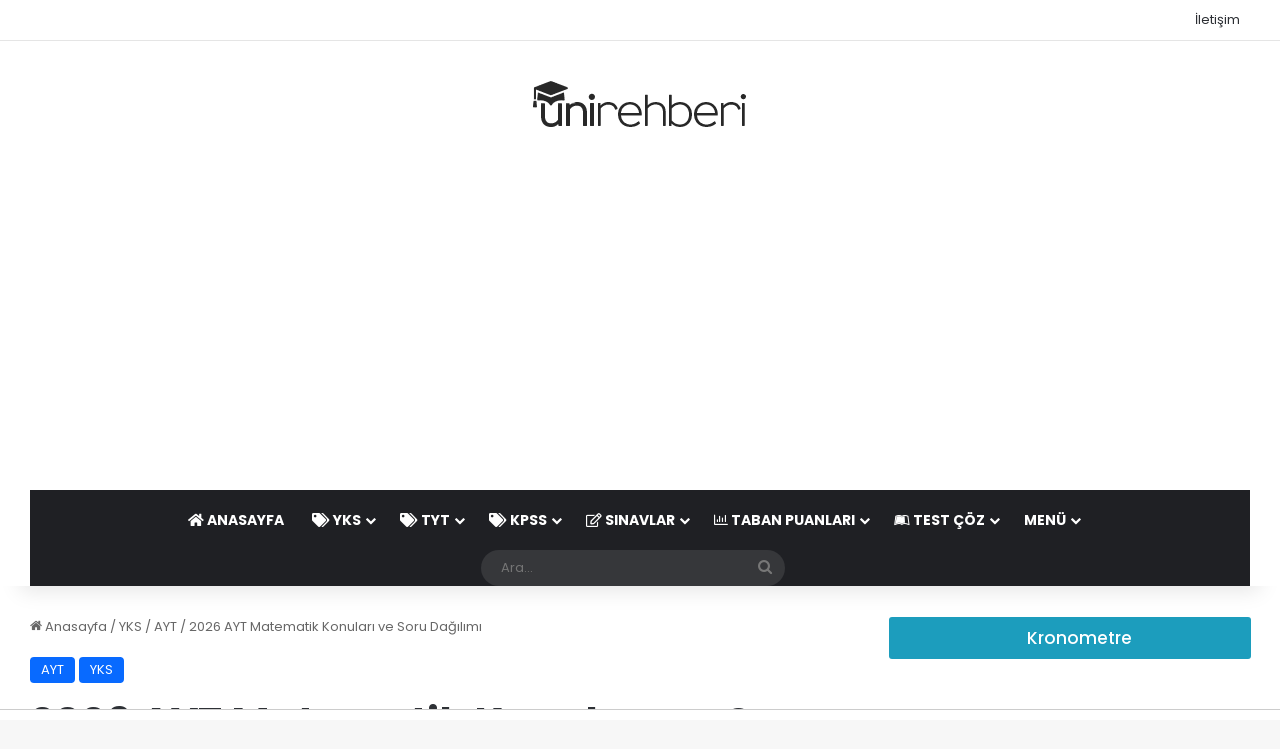

--- FILE ---
content_type: text/html; charset=UTF-8
request_url: https://www.unirehberi.com/ayt-matematik-konulari-yks/
body_size: 83982
content:
<!DOCTYPE html>
<html lang="tr" class="" data-skin="light" prefix="og: https://ogp.me/ns#">
<head>
	<meta charset="UTF-8" />
	<link rel="profile" href="https://gmpg.org/xfn/11" />
		<style>img:is([sizes="auto" i], [sizes^="auto," i]) { contain-intrinsic-size: 3000px 1500px }</style>
	
<!-- Rank Math&#039;a Göre Arama Motoru Optimizasyonu - https://rankmath.com/ -->
<title>2026 AYT Matematik Konuları ve Soru Dağılımı » ÜniRehberi</title><link rel="stylesheet" href="https://www.unirehberi.com/wp-content/cache/min/1/dec2d527acc57c28a7abcf29caacf9da.css" media="all" data-minify="1" />
<meta name="description" content="Bu makale içerisinden AYT matematik konuları listesine ve AYT matematik soru dağılımı tablosuna ulaşabilirsiniz."/>
<meta name="robots" content="follow, index, max-snippet:-1, max-video-preview:-1, max-image-preview:large"/>
<link rel="canonical" href="https://www.unirehberi.com/ayt-matematik-konulari-yks/" />
<meta property="og:locale" content="tr_TR" />
<meta property="og:type" content="article" />
<meta property="og:title" content="2026 AYT Matematik Konuları ve Soru Dağılımı » ÜniRehberi" />
<meta property="og:description" content="Bu makale içerisinden AYT matematik konuları listesine ve AYT matematik soru dağılımı tablosuna ulaşabilirsiniz." />
<meta property="og:url" content="https://www.unirehberi.com/ayt-matematik-konulari-yks/" />
<meta property="og:site_name" content="ÜniRehberi" />
<meta property="article:publisher" content="https://www.facebook.com/unirehberii/" />
<meta property="article:section" content="AYT" />
<meta property="og:updated_time" content="2025-08-07T20:26:14+03:00" />
<meta property="og:image" content="https://www.unirehberi.com/wp-content/uploads/2017/10/yksmatematikkonulari.jpg" />
<meta property="og:image:secure_url" content="https://www.unirehberi.com/wp-content/uploads/2017/10/yksmatematikkonulari.jpg" />
<meta property="og:image:width" content="680" />
<meta property="og:image:height" content="300" />
<meta property="og:image:alt" content="AYT Matematik Konuları" />
<meta property="og:image:type" content="image/jpeg" />
<meta property="article:published_time" content="2025-08-07T20:15:26+03:00" />
<meta property="article:modified_time" content="2025-08-07T20:26:14+03:00" />
<meta name="twitter:card" content="summary_large_image" />
<meta name="twitter:title" content="2026 AYT Matematik Konuları ve Soru Dağılımı » ÜniRehberi" />
<meta name="twitter:description" content="Bu makale içerisinden AYT matematik konuları listesine ve AYT matematik soru dağılımı tablosuna ulaşabilirsiniz." />
<meta name="twitter:site" content="@unirehberii" />
<meta name="twitter:creator" content="@unirehberii" />
<meta name="twitter:image" content="https://www.unirehberi.com/wp-content/uploads/2017/10/yksmatematikkonulari.jpg" />
<script type="application/ld+json" class="rank-math-schema">{"@context":"https://schema.org","@graph":[{"@type":"Place","@id":"https://www.unirehberi.com/#place","address":{"@type":"PostalAddress","streetAddress":"Burhaniye Mahallesi 4 Nagehan Soka\u011f\u0131","addressLocality":"\u00dcsk\u00fcdar","addressRegion":"\u0130stanbul","postalCode":"34676"}},{"@type":["EducationalOrganization","Organization"],"@id":"https://www.unirehberi.com/#organization","name":"\u00dcniRehberi","url":"https://www.unirehberi.com","sameAs":["https://www.facebook.com/unirehberii/","https://twitter.com/unirehberii","https://www.instagram.com/unirehberii/","https://www.youtube.com/channel/UCVEcpXWb63Zbs94GnoPD-A","https://tr.linkedin.com/company/unirehberi"],"email":"unirehberi","address":{"@type":"PostalAddress","streetAddress":"Burhaniye Mahallesi 4 Nagehan Soka\u011f\u0131","addressLocality":"\u00dcsk\u00fcdar","addressRegion":"\u0130stanbul","postalCode":"34676"},"logo":{"@type":"ImageObject","@id":"https://www.unirehberi.com/#logo","url":"https://www.unirehberi.com/wp-content/uploads/2018/05/unirehberilogoj.png","contentUrl":"https://www.unirehberi.com/wp-content/uploads/2018/05/unirehberilogoj.png","caption":"\u00dcniRehberi","inLanguage":"tr","width":"218","height":"49"},"contactPoint":[{"@type":"ContactPoint","telephone":"+905307886242","contactType":"customer support"}],"description":"\u00dcniRehberi, YKS, TYT, KPSS, ALES konular\u0131, \u00e7al\u0131\u015fma programlar\u0131, testleri, kitap \u00f6nerileri, taban puanlar\u0131 ve puan hesaplama sistemleri ile kar\u015f\u0131n\u0131zda","location":{"@id":"https://www.unirehberi.com/#place"}},{"@type":"WebSite","@id":"https://www.unirehberi.com/#website","url":"https://www.unirehberi.com","name":"\u00dcniRehberi","publisher":{"@id":"https://www.unirehberi.com/#organization"},"inLanguage":"tr"},{"@type":"ImageObject","@id":"https://www.unirehberi.com/wp-content/uploads/2017/10/yksmatematikkonulari.jpg","url":"https://www.unirehberi.com/wp-content/uploads/2017/10/yksmatematikkonulari.jpg","width":"680","height":"300","caption":"AYT Matematik Konular\u0131","inLanguage":"tr"},{"@type":"WebPage","@id":"https://www.unirehberi.com/ayt-matematik-konulari-yks/#webpage","url":"https://www.unirehberi.com/ayt-matematik-konulari-yks/","name":"2026 AYT Matematik Konular\u0131 ve Soru Da\u011f\u0131l\u0131m\u0131 \u00bb \u00dcniRehberi","datePublished":"2025-08-07T20:15:26+03:00","dateModified":"2025-08-07T20:26:14+03:00","isPartOf":{"@id":"https://www.unirehberi.com/#website"},"primaryImageOfPage":{"@id":"https://www.unirehberi.com/wp-content/uploads/2017/10/yksmatematikkonulari.jpg"},"inLanguage":"tr"},{"@type":"Person","@id":"https://www.unirehberi.com/author/unirehberi/","name":"\u00dcniRehberi","url":"https://www.unirehberi.com/author/unirehberi/","image":{"@type":"ImageObject","@id":"https://secure.gravatar.com/avatar/38e793ff94d7fcc96f008304bc84030f40ff3788eceeed863bd8878cbeee4837?s=96&amp;d=mm&amp;r=g","url":"https://secure.gravatar.com/avatar/38e793ff94d7fcc96f008304bc84030f40ff3788eceeed863bd8878cbeee4837?s=96&amp;d=mm&amp;r=g","caption":"\u00dcniRehberi","inLanguage":"tr"},"worksFor":{"@id":"https://www.unirehberi.com/#organization"}},{"@type":"BlogPosting","headline":"2026 AYT Matematik Konular\u0131 ve Soru Da\u011f\u0131l\u0131m\u0131 \u00bb \u00dcniRehberi","keywords":"AYT matematik konular\u0131","datePublished":"2025-08-07T20:15:26+03:00","dateModified":"2025-08-07T20:26:14+03:00","author":{"@id":"https://www.unirehberi.com/author/unirehberi/","name":"\u00dcniRehberi"},"publisher":{"@id":"https://www.unirehberi.com/#organization"},"description":"Bu makale i\u00e7erisinden AYT matematik konular\u0131 listesine ve AYT matematik soru da\u011f\u0131l\u0131m\u0131 tablosuna ula\u015fabilirsiniz.","name":"2026 AYT Matematik Konular\u0131 ve Soru Da\u011f\u0131l\u0131m\u0131 \u00bb \u00dcniRehberi","@id":"https://www.unirehberi.com/ayt-matematik-konulari-yks/#richSnippet","isPartOf":{"@id":"https://www.unirehberi.com/ayt-matematik-konulari-yks/#webpage"},"image":{"@id":"https://www.unirehberi.com/wp-content/uploads/2017/10/yksmatematikkonulari.jpg"},"inLanguage":"tr","mainEntityOfPage":{"@id":"https://www.unirehberi.com/ayt-matematik-konulari-yks/#webpage"}}]}</script>
<!-- /Rank Math WordPress SEO eklentisi -->

<link rel="alternate" type="application/rss+xml" title="ÜniRehberi &raquo; akışı" href="https://www.unirehberi.com/feed/" />
<link rel="alternate" type="application/rss+xml" title="ÜniRehberi &raquo; yorum akışı" href="https://www.unirehberi.com/comments/feed/" />
<link rel="alternate" type="application/rss+xml" title="ÜniRehberi &raquo; 2026 AYT Matematik Konuları ve Soru Dağılımı yorum akışı" href="https://www.unirehberi.com/ayt-matematik-konulari-yks/feed/" />

		<style type="text/css">
			:root{				
			--tie-preset-gradient-1: linear-gradient(135deg, rgba(6, 147, 227, 1) 0%, rgb(155, 81, 224) 100%);
			--tie-preset-gradient-2: linear-gradient(135deg, rgb(122, 220, 180) 0%, rgb(0, 208, 130) 100%);
			--tie-preset-gradient-3: linear-gradient(135deg, rgba(252, 185, 0, 1) 0%, rgba(255, 105, 0, 1) 100%);
			--tie-preset-gradient-4: linear-gradient(135deg, rgba(255, 105, 0, 1) 0%, rgb(207, 46, 46) 100%);
			--tie-preset-gradient-5: linear-gradient(135deg, rgb(238, 238, 238) 0%, rgb(169, 184, 195) 100%);
			--tie-preset-gradient-6: linear-gradient(135deg, rgb(74, 234, 220) 0%, rgb(151, 120, 209) 20%, rgb(207, 42, 186) 40%, rgb(238, 44, 130) 60%, rgb(251, 105, 98) 80%, rgb(254, 248, 76) 100%);
			--tie-preset-gradient-7: linear-gradient(135deg, rgb(255, 206, 236) 0%, rgb(152, 150, 240) 100%);
			--tie-preset-gradient-8: linear-gradient(135deg, rgb(254, 205, 165) 0%, rgb(254, 45, 45) 50%, rgb(107, 0, 62) 100%);
			--tie-preset-gradient-9: linear-gradient(135deg, rgb(255, 203, 112) 0%, rgb(199, 81, 192) 50%, rgb(65, 88, 208) 100%);
			--tie-preset-gradient-10: linear-gradient(135deg, rgb(255, 245, 203) 0%, rgb(182, 227, 212) 50%, rgb(51, 167, 181) 100%);
			--tie-preset-gradient-11: linear-gradient(135deg, rgb(202, 248, 128) 0%, rgb(113, 206, 126) 100%);
			--tie-preset-gradient-12: linear-gradient(135deg, rgb(2, 3, 129) 0%, rgb(40, 116, 252) 100%);
			--tie-preset-gradient-13: linear-gradient(135deg, #4D34FA, #ad34fa);
			--tie-preset-gradient-14: linear-gradient(135deg, #0057FF, #31B5FF);
			--tie-preset-gradient-15: linear-gradient(135deg, #FF007A, #FF81BD);
			--tie-preset-gradient-16: linear-gradient(135deg, #14111E, #4B4462);
			--tie-preset-gradient-17: linear-gradient(135deg, #F32758, #FFC581);

			
					--main-nav-background: #1f2024;
					--main-nav-secondry-background: rgba(0,0,0,0.2);
					--main-nav-primary-color: #0088ff;
					--main-nav-contrast-primary-color: #FFFFFF;
					--main-nav-text-color: #FFFFFF;
					--main-nav-secondry-text-color: rgba(225,255,255,0.5);
					--main-nav-main-border-color: rgba(255,255,255,0.07);
					--main-nav-secondry-border-color: rgba(255,255,255,0.04);
				
			}
		</style>
	<meta name="viewport" content="width=device-width, initial-scale=1.0" />

<style id='wp-emoji-styles-inline-css' type='text/css'>

	img.wp-smiley, img.emoji {
		display: inline !important;
		border: none !important;
		box-shadow: none !important;
		height: 1em !important;
		width: 1em !important;
		margin: 0 0.07em !important;
		vertical-align: -0.1em !important;
		background: none !important;
		padding: 0 !important;
	}
</style>

<style id='wp-block-library-theme-inline-css' type='text/css'>
.wp-block-audio :where(figcaption){color:#555;font-size:13px;text-align:center}.is-dark-theme .wp-block-audio :where(figcaption){color:#ffffffa6}.wp-block-audio{margin:0 0 1em}.wp-block-code{border:1px solid #ccc;border-radius:4px;font-family:Menlo,Consolas,monaco,monospace;padding:.8em 1em}.wp-block-embed :where(figcaption){color:#555;font-size:13px;text-align:center}.is-dark-theme .wp-block-embed :where(figcaption){color:#ffffffa6}.wp-block-embed{margin:0 0 1em}.blocks-gallery-caption{color:#555;font-size:13px;text-align:center}.is-dark-theme .blocks-gallery-caption{color:#ffffffa6}:root :where(.wp-block-image figcaption){color:#555;font-size:13px;text-align:center}.is-dark-theme :root :where(.wp-block-image figcaption){color:#ffffffa6}.wp-block-image{margin:0 0 1em}.wp-block-pullquote{border-bottom:4px solid;border-top:4px solid;color:currentColor;margin-bottom:1.75em}.wp-block-pullquote cite,.wp-block-pullquote footer,.wp-block-pullquote__citation{color:currentColor;font-size:.8125em;font-style:normal;text-transform:uppercase}.wp-block-quote{border-left:.25em solid;margin:0 0 1.75em;padding-left:1em}.wp-block-quote cite,.wp-block-quote footer{color:currentColor;font-size:.8125em;font-style:normal;position:relative}.wp-block-quote:where(.has-text-align-right){border-left:none;border-right:.25em solid;padding-left:0;padding-right:1em}.wp-block-quote:where(.has-text-align-center){border:none;padding-left:0}.wp-block-quote.is-large,.wp-block-quote.is-style-large,.wp-block-quote:where(.is-style-plain){border:none}.wp-block-search .wp-block-search__label{font-weight:700}.wp-block-search__button{border:1px solid #ccc;padding:.375em .625em}:where(.wp-block-group.has-background){padding:1.25em 2.375em}.wp-block-separator.has-css-opacity{opacity:.4}.wp-block-separator{border:none;border-bottom:2px solid;margin-left:auto;margin-right:auto}.wp-block-separator.has-alpha-channel-opacity{opacity:1}.wp-block-separator:not(.is-style-wide):not(.is-style-dots){width:100px}.wp-block-separator.has-background:not(.is-style-dots){border-bottom:none;height:1px}.wp-block-separator.has-background:not(.is-style-wide):not(.is-style-dots){height:2px}.wp-block-table{margin:0 0 1em}.wp-block-table td,.wp-block-table th{word-break:normal}.wp-block-table :where(figcaption){color:#555;font-size:13px;text-align:center}.is-dark-theme .wp-block-table :where(figcaption){color:#ffffffa6}.wp-block-video :where(figcaption){color:#555;font-size:13px;text-align:center}.is-dark-theme .wp-block-video :where(figcaption){color:#ffffffa6}.wp-block-video{margin:0 0 1em}:root :where(.wp-block-template-part.has-background){margin-bottom:0;margin-top:0;padding:1.25em 2.375em}
</style>
<style id='classic-theme-styles-inline-css' type='text/css'>
/*! This file is auto-generated */
.wp-block-button__link{color:#fff;background-color:#32373c;border-radius:9999px;box-shadow:none;text-decoration:none;padding:calc(.667em + 2px) calc(1.333em + 2px);font-size:1.125em}.wp-block-file__button{background:#32373c;color:#fff;text-decoration:none}
</style>
<style id='global-styles-inline-css' type='text/css'>
:root{--wp--preset--aspect-ratio--square: 1;--wp--preset--aspect-ratio--4-3: 4/3;--wp--preset--aspect-ratio--3-4: 3/4;--wp--preset--aspect-ratio--3-2: 3/2;--wp--preset--aspect-ratio--2-3: 2/3;--wp--preset--aspect-ratio--16-9: 16/9;--wp--preset--aspect-ratio--9-16: 9/16;--wp--preset--color--black: #000000;--wp--preset--color--cyan-bluish-gray: #abb8c3;--wp--preset--color--white: #ffffff;--wp--preset--color--pale-pink: #f78da7;--wp--preset--color--vivid-red: #cf2e2e;--wp--preset--color--luminous-vivid-orange: #ff6900;--wp--preset--color--luminous-vivid-amber: #fcb900;--wp--preset--color--light-green-cyan: #7bdcb5;--wp--preset--color--vivid-green-cyan: #00d084;--wp--preset--color--pale-cyan-blue: #8ed1fc;--wp--preset--color--vivid-cyan-blue: #0693e3;--wp--preset--color--vivid-purple: #9b51e0;--wp--preset--color--global-color: #0088ff;--wp--preset--gradient--vivid-cyan-blue-to-vivid-purple: linear-gradient(135deg,rgba(6,147,227,1) 0%,rgb(155,81,224) 100%);--wp--preset--gradient--light-green-cyan-to-vivid-green-cyan: linear-gradient(135deg,rgb(122,220,180) 0%,rgb(0,208,130) 100%);--wp--preset--gradient--luminous-vivid-amber-to-luminous-vivid-orange: linear-gradient(135deg,rgba(252,185,0,1) 0%,rgba(255,105,0,1) 100%);--wp--preset--gradient--luminous-vivid-orange-to-vivid-red: linear-gradient(135deg,rgba(255,105,0,1) 0%,rgb(207,46,46) 100%);--wp--preset--gradient--very-light-gray-to-cyan-bluish-gray: linear-gradient(135deg,rgb(238,238,238) 0%,rgb(169,184,195) 100%);--wp--preset--gradient--cool-to-warm-spectrum: linear-gradient(135deg,rgb(74,234,220) 0%,rgb(151,120,209) 20%,rgb(207,42,186) 40%,rgb(238,44,130) 60%,rgb(251,105,98) 80%,rgb(254,248,76) 100%);--wp--preset--gradient--blush-light-purple: linear-gradient(135deg,rgb(255,206,236) 0%,rgb(152,150,240) 100%);--wp--preset--gradient--blush-bordeaux: linear-gradient(135deg,rgb(254,205,165) 0%,rgb(254,45,45) 50%,rgb(107,0,62) 100%);--wp--preset--gradient--luminous-dusk: linear-gradient(135deg,rgb(255,203,112) 0%,rgb(199,81,192) 50%,rgb(65,88,208) 100%);--wp--preset--gradient--pale-ocean: linear-gradient(135deg,rgb(255,245,203) 0%,rgb(182,227,212) 50%,rgb(51,167,181) 100%);--wp--preset--gradient--electric-grass: linear-gradient(135deg,rgb(202,248,128) 0%,rgb(113,206,126) 100%);--wp--preset--gradient--midnight: linear-gradient(135deg,rgb(2,3,129) 0%,rgb(40,116,252) 100%);--wp--preset--font-size--small: 13px;--wp--preset--font-size--medium: 20px;--wp--preset--font-size--large: 36px;--wp--preset--font-size--x-large: 42px;--wp--preset--spacing--20: 0.44rem;--wp--preset--spacing--30: 0.67rem;--wp--preset--spacing--40: 1rem;--wp--preset--spacing--50: 1.5rem;--wp--preset--spacing--60: 2.25rem;--wp--preset--spacing--70: 3.38rem;--wp--preset--spacing--80: 5.06rem;--wp--preset--shadow--natural: 6px 6px 9px rgba(0, 0, 0, 0.2);--wp--preset--shadow--deep: 12px 12px 50px rgba(0, 0, 0, 0.4);--wp--preset--shadow--sharp: 6px 6px 0px rgba(0, 0, 0, 0.2);--wp--preset--shadow--outlined: 6px 6px 0px -3px rgba(255, 255, 255, 1), 6px 6px rgba(0, 0, 0, 1);--wp--preset--shadow--crisp: 6px 6px 0px rgba(0, 0, 0, 1);}:where(.is-layout-flex){gap: 0.5em;}:where(.is-layout-grid){gap: 0.5em;}body .is-layout-flex{display: flex;}.is-layout-flex{flex-wrap: wrap;align-items: center;}.is-layout-flex > :is(*, div){margin: 0;}body .is-layout-grid{display: grid;}.is-layout-grid > :is(*, div){margin: 0;}:where(.wp-block-columns.is-layout-flex){gap: 2em;}:where(.wp-block-columns.is-layout-grid){gap: 2em;}:where(.wp-block-post-template.is-layout-flex){gap: 1.25em;}:where(.wp-block-post-template.is-layout-grid){gap: 1.25em;}.has-black-color{color: var(--wp--preset--color--black) !important;}.has-cyan-bluish-gray-color{color: var(--wp--preset--color--cyan-bluish-gray) !important;}.has-white-color{color: var(--wp--preset--color--white) !important;}.has-pale-pink-color{color: var(--wp--preset--color--pale-pink) !important;}.has-vivid-red-color{color: var(--wp--preset--color--vivid-red) !important;}.has-luminous-vivid-orange-color{color: var(--wp--preset--color--luminous-vivid-orange) !important;}.has-luminous-vivid-amber-color{color: var(--wp--preset--color--luminous-vivid-amber) !important;}.has-light-green-cyan-color{color: var(--wp--preset--color--light-green-cyan) !important;}.has-vivid-green-cyan-color{color: var(--wp--preset--color--vivid-green-cyan) !important;}.has-pale-cyan-blue-color{color: var(--wp--preset--color--pale-cyan-blue) !important;}.has-vivid-cyan-blue-color{color: var(--wp--preset--color--vivid-cyan-blue) !important;}.has-vivid-purple-color{color: var(--wp--preset--color--vivid-purple) !important;}.has-black-background-color{background-color: var(--wp--preset--color--black) !important;}.has-cyan-bluish-gray-background-color{background-color: var(--wp--preset--color--cyan-bluish-gray) !important;}.has-white-background-color{background-color: var(--wp--preset--color--white) !important;}.has-pale-pink-background-color{background-color: var(--wp--preset--color--pale-pink) !important;}.has-vivid-red-background-color{background-color: var(--wp--preset--color--vivid-red) !important;}.has-luminous-vivid-orange-background-color{background-color: var(--wp--preset--color--luminous-vivid-orange) !important;}.has-luminous-vivid-amber-background-color{background-color: var(--wp--preset--color--luminous-vivid-amber) !important;}.has-light-green-cyan-background-color{background-color: var(--wp--preset--color--light-green-cyan) !important;}.has-vivid-green-cyan-background-color{background-color: var(--wp--preset--color--vivid-green-cyan) !important;}.has-pale-cyan-blue-background-color{background-color: var(--wp--preset--color--pale-cyan-blue) !important;}.has-vivid-cyan-blue-background-color{background-color: var(--wp--preset--color--vivid-cyan-blue) !important;}.has-vivid-purple-background-color{background-color: var(--wp--preset--color--vivid-purple) !important;}.has-black-border-color{border-color: var(--wp--preset--color--black) !important;}.has-cyan-bluish-gray-border-color{border-color: var(--wp--preset--color--cyan-bluish-gray) !important;}.has-white-border-color{border-color: var(--wp--preset--color--white) !important;}.has-pale-pink-border-color{border-color: var(--wp--preset--color--pale-pink) !important;}.has-vivid-red-border-color{border-color: var(--wp--preset--color--vivid-red) !important;}.has-luminous-vivid-orange-border-color{border-color: var(--wp--preset--color--luminous-vivid-orange) !important;}.has-luminous-vivid-amber-border-color{border-color: var(--wp--preset--color--luminous-vivid-amber) !important;}.has-light-green-cyan-border-color{border-color: var(--wp--preset--color--light-green-cyan) !important;}.has-vivid-green-cyan-border-color{border-color: var(--wp--preset--color--vivid-green-cyan) !important;}.has-pale-cyan-blue-border-color{border-color: var(--wp--preset--color--pale-cyan-blue) !important;}.has-vivid-cyan-blue-border-color{border-color: var(--wp--preset--color--vivid-cyan-blue) !important;}.has-vivid-purple-border-color{border-color: var(--wp--preset--color--vivid-purple) !important;}.has-vivid-cyan-blue-to-vivid-purple-gradient-background{background: var(--wp--preset--gradient--vivid-cyan-blue-to-vivid-purple) !important;}.has-light-green-cyan-to-vivid-green-cyan-gradient-background{background: var(--wp--preset--gradient--light-green-cyan-to-vivid-green-cyan) !important;}.has-luminous-vivid-amber-to-luminous-vivid-orange-gradient-background{background: var(--wp--preset--gradient--luminous-vivid-amber-to-luminous-vivid-orange) !important;}.has-luminous-vivid-orange-to-vivid-red-gradient-background{background: var(--wp--preset--gradient--luminous-vivid-orange-to-vivid-red) !important;}.has-very-light-gray-to-cyan-bluish-gray-gradient-background{background: var(--wp--preset--gradient--very-light-gray-to-cyan-bluish-gray) !important;}.has-cool-to-warm-spectrum-gradient-background{background: var(--wp--preset--gradient--cool-to-warm-spectrum) !important;}.has-blush-light-purple-gradient-background{background: var(--wp--preset--gradient--blush-light-purple) !important;}.has-blush-bordeaux-gradient-background{background: var(--wp--preset--gradient--blush-bordeaux) !important;}.has-luminous-dusk-gradient-background{background: var(--wp--preset--gradient--luminous-dusk) !important;}.has-pale-ocean-gradient-background{background: var(--wp--preset--gradient--pale-ocean) !important;}.has-electric-grass-gradient-background{background: var(--wp--preset--gradient--electric-grass) !important;}.has-midnight-gradient-background{background: var(--wp--preset--gradient--midnight) !important;}.has-small-font-size{font-size: var(--wp--preset--font-size--small) !important;}.has-medium-font-size{font-size: var(--wp--preset--font-size--medium) !important;}.has-large-font-size{font-size: var(--wp--preset--font-size--large) !important;}.has-x-large-font-size{font-size: var(--wp--preset--font-size--x-large) !important;}
:where(.wp-block-post-template.is-layout-flex){gap: 1.25em;}:where(.wp-block-post-template.is-layout-grid){gap: 1.25em;}
:where(.wp-block-columns.is-layout-flex){gap: 2em;}:where(.wp-block-columns.is-layout-grid){gap: 2em;}
:root :where(.wp-block-pullquote){font-size: 1.5em;line-height: 1.6;}
</style>

<style id='ez-toc-inline-css' type='text/css'>
div#ez-toc-container .ez-toc-title {font-size: 120%;}div#ez-toc-container .ez-toc-title {font-weight: 500;}div#ez-toc-container ul li , div#ez-toc-container ul li a {font-size: 95%;}div#ez-toc-container ul li , div#ez-toc-container ul li a {font-weight: 500;}div#ez-toc-container nav ul ul li {font-size: 90%;}
.ez-toc-container-direction {direction: ltr;}.ez-toc-counter ul{counter-reset: item ;}.ez-toc-counter nav ul li a::before {content: counters(item, '.', decimal) '. ';display: inline-block;counter-increment: item;flex-grow: 0;flex-shrink: 0;margin-right: .2em; float: left; }.ez-toc-widget-direction {direction: ltr;}.ez-toc-widget-container ul{counter-reset: item ;}.ez-toc-widget-container nav ul li a::before {content: counters(item, '.', decimal) '. ';display: inline-block;counter-increment: item;flex-grow: 0;flex-shrink: 0;margin-right: .2em; float: left; }
</style>








<link rel='stylesheet' id='tie-css-print-css' href='https://www.unirehberi.com/wp-content/themes/jannah/assets/css/print.css?ver=7.6.2' type='text/css' media='print' />
<style id='tie-css-print-inline-css' type='text/css'>
.wf-active body{font-family: 'Poppins';}.wf-active .logo-text,.wf-active h1,.wf-active h2,.wf-active h3,.wf-active h4,.wf-active h5,.wf-active h6,.wf-active .the-subtitle{font-family: 'Poppins';}.wf-active #main-nav .main-menu > ul > li > a{font-family: 'Poppins';}.wf-active blockquote p{font-family: 'Poppins';}#main-nav .main-menu > ul > li > a{text-transform: uppercase;}#header-notification-bar{background: var( --tie-preset-gradient-13 );}#header-notification-bar{--tie-buttons-color: #FFFFFF;--tie-buttons-border-color: #FFFFFF;--tie-buttons-hover-color: #e1e1e1;--tie-buttons-hover-text: #000000;}#header-notification-bar{--tie-buttons-text: #000000;}.tie-cat-1979,.tie-cat-item-1979 > span{background-color:#e67e22 !important;color:#FFFFFF !important;}.tie-cat-1979:after{border-top-color:#e67e22 !important;}.tie-cat-1979:hover{background-color:#c86004 !important;}.tie-cat-1979:hover:after{border-top-color:#c86004 !important;}.tie-cat-1988,.tie-cat-item-1988 > span{background-color:#2ecc71 !important;color:#FFFFFF !important;}.tie-cat-1988:after{border-top-color:#2ecc71 !important;}.tie-cat-1988:hover{background-color:#10ae53 !important;}.tie-cat-1988:hover:after{border-top-color:#10ae53 !important;}.tie-cat-1991,.tie-cat-item-1991 > span{background-color:#9b59b6 !important;color:#FFFFFF !important;}.tie-cat-1991:after{border-top-color:#9b59b6 !important;}.tie-cat-1991:hover{background-color:#7d3b98 !important;}.tie-cat-1991:hover:after{border-top-color:#7d3b98 !important;}.tie-cat-1993,.tie-cat-item-1993 > span{background-color:#34495e !important;color:#FFFFFF !important;}.tie-cat-1993:after{border-top-color:#34495e !important;}.tie-cat-1993:hover{background-color:#162b40 !important;}.tie-cat-1993:hover:after{border-top-color:#162b40 !important;}.tie-cat-1994,.tie-cat-item-1994 > span{background-color:#795548 !important;color:#FFFFFF !important;}.tie-cat-1994:after{border-top-color:#795548 !important;}.tie-cat-1994:hover{background-color:#5b372a !important;}.tie-cat-1994:hover:after{border-top-color:#5b372a !important;}.tie-cat-1996,.tie-cat-item-1996 > span{background-color:#4CAF50 !important;color:#FFFFFF !important;}.tie-cat-1996:after{border-top-color:#4CAF50 !important;}.tie-cat-1996:hover{background-color:#2e9132 !important;}.tie-cat-1996:hover:after{border-top-color:#2e9132 !important;}.tie-cat-456,.tie-cat-item-456 > span{background-color:#3498db !important;color:#FFFFFF !important;}.tie-cat-456:after{border-top-color:#3498db !important;}.tie-cat-456:hover{background-color:#167abd !important;}.tie-cat-456:hover:after{border-top-color:#167abd !important;}.tie-cat-1048,.tie-cat-item-1048 > span{background-color:#3498db !important;color:#FFFFFF !important;}.tie-cat-1048:after{border-top-color:#3498db !important;}.tie-cat-1048:hover{background-color:#167abd !important;}.tie-cat-1048:hover:after{border-top-color:#167abd !important;}@media (min-width: 1200px){.container{width: auto;}}.boxed-layout #tie-wrapper,.boxed-layout .fixed-nav{max-width: 1280px;}@media (min-width: 1250px){.container,.wide-next-prev-slider-wrapper .slider-main-container{max-width: 1250px;}}@media (max-width: 991px){.side-aside.normal-side{background: #1f2024;background: -webkit-linear-gradient(135deg,#1f2024,#1f2024 );background: -moz-linear-gradient(135deg,#1f2024,#1f2024 );background: -o-linear-gradient(135deg,#1f2024,#1f2024 );background: linear-gradient(135deg,#1f2024,#1f2024 );}}
</style>
<script type="text/javascript" src="https://www.unirehberi.com/wp-includes/js/jquery/jquery.min.js?ver=3.7.1" id="jquery-core-js" defer></script>
<script type="text/javascript" src="https://www.unirehberi.com/wp-includes/js/jquery/jquery-migrate.min.js?ver=3.4.1" id="jquery-migrate-js" defer></script>
<script data-minify="1" type="text/javascript" src="https://www.unirehberi.com/wp-content/cache/min/1/wp-content/plugins/mtouch-quiz/script.js?ver=1764453867" id="mtq_script-js" defer></script>
<link rel="https://api.w.org/" href="https://www.unirehberi.com/wp-json/" /><link rel="alternate" title="JSON" type="application/json" href="https://www.unirehberi.com/wp-json/wp/v2/posts/3276" /><link rel="EditURI" type="application/rsd+xml" title="RSD" href="https://www.unirehberi.com/xmlrpc.php?rsd" />
<meta name="generator" content="WordPress 6.8.3" />
<link rel='shortlink' href='https://www.unirehberi.com/?p=3276' />

<link rel="preload" as="font" href="https://www.unirehberi.com/wp-content/themes/jannah/assets/fonts/tielabs-fonticon/tielabs-fonticon.woff" crossorigin>
<link rel="preload" as="font" href="https://www.unirehberi.com/wp-content/themes/jannah/assets/fonts/fontawesome/fa-solid-900.woff2" crossorigin>
<link rel="preload" as="font" href="https://www.unirehberi.com/wp-content/themes/jannah/assets/fonts/fontawesome/fa-brands-400.woff2" crossorigin>
<link rel="preload" as="font" href="https://www.unirehberi.com/wp-content/themes/jannah/assets/fonts/fontawesome/fa-regular-400.woff2" crossorigin><meta http-equiv="X-UA-Compatible" content="IE=edge"><meta name="google-site-verification" content="_uPGDC9VLQ-csED5sV4WVqGpz_zpch9uLV3GTijRc9A" />
<script data-minify="1" src="https://www.unirehberi.com/wp-content/cache/min/1/unirehbericom.js?ver=1764453867" async></script>
<script data-ad-client="ca-pub-7170001315894629" async src="https://pagead2.googlesyndication.com/pagead/js/adsbygoogle.js"></script>
<script>
  window.googletag = window.googletag || {cmd: []};
  googletag.cmd.push(function() {
    googletag.defineSlot('/147246189,21697886847/unirehberi.com_native_multi', ['fluid'], 'div-gpt-ad-1648050565669-0').addService(googletag.pubads());
    googletag.pubads().enableSingleRequest();
    googletag.enableServices();
  });
</script>
<link rel="shortcut icon" href="https://www.unirehberi.com/wp-content/uploads/2018/12/cropped-favicon.png" />
<link rel="apple-touch-icon-precomposed" sizes="76x76" href="https://unirehberi.com/wp-content/uploads/apple-touch-icon-76x76-precomposed.png">
<link rel="apple-touch-icon-precomposed" sizes="120x120" href="https://unirehberi.com/wp-content/uploads/apple-touch-icon-120x120-precomposed.png">
<link rel="apple-touch-icon-precomposed" sizes="152x152" href="https://unirehberi.com/wp-content/uploads/apple-touch-icon-152x152-precomposed.png">
<link rel="apple-touch-icon-precomposed" sizes="167x167" href="https://unirehberi.com/wp-content/uploads/apple-touch-icon-167x167-precomposed.png">
<link rel="apple-touch-icon-precomposed" sizes="180x180" href="https://unirehberi.com/wp-content/uploads/apple-touch-icon-180x180-precomposed.png">
<!-- Global site tag (gtag.js) - Google Analytics -->
<script data-rocketlazyloadscript='https://www.googletagmanager.com/gtag/js?id=UA-63370363-2' async ></script>
<script data-rocketlazyloadscript='[data-uri]' ></script>



<link rel="icon" href="https://www.unirehberi.com/wp-content/uploads/2018/12/cropped-favicon-32x32.png" sizes="32x32" />
<link rel="icon" href="https://www.unirehberi.com/wp-content/uploads/2018/12/cropped-favicon-192x192.png" sizes="192x192" />
<link rel="apple-touch-icon" href="https://www.unirehberi.com/wp-content/uploads/2018/12/cropped-favicon-180x180.png" />
<meta name="msapplication-TileImage" content="https://www.unirehberi.com/wp-content/uploads/2018/12/cropped-favicon-270x270.png" />
		<style type="text/css" id="wp-custom-css">
			.btn,input#gonder{font-weight:700;cursor:pointer}.btn{font-family:inherit;font-size:.875rem;display:inline-block;line-height:1.125rem;padding:.5rem 1rem;margin:0;height:auto;border:1px solid transparent;vertical-align:middle;-webkit-appearance:none;color:inherit;background-color:transparent}.mb1{margin-bottom:.5rem}.btn-primary{color:#fff;background-color:#0074d9;border-radius:3px}.bg-navy{background-color:#001f3f;padding: 18px 30px 15px;font-size:17px}
.bg-gri{background-color: #425563;margin: 1px; font-size: 17px; font-weight: 500 !important; width: 100%; text-align: center; padding: 11px; padding-left: 30px}
.bg-olive{background-color:#3d9970;margin: 1px; font-size: 17px; font-weight: 500 !important; width: 100%; text-align: center; padding: 11px; padding-left: 30px}
.bg-mavi{background-color: #1C9DBD; margin: 1px; font-size: 17px; font-weight: 500; width: 100%; text-align: center; padding: 11px; padding-left: 30px}
.bg-yesil{background-color: #54B77C; margin: 1px; font-size: 17px; font-weight: 500; width: 100%; text-align: center; padding: 11px; padding-left: 30px}
.bg-kirmizi{background-color: #D44132; margin: 1px; font-size: 17px; font-weight: 500; width: 100%; text-align: center; padding: 11px; padding-left: 30px}
.bg-mor{background-color: #6B335A; margin: 1px; font-size: 17px; font-weight: 500; width: 100%; text-align: center; padding: 11px; padding-left: 30px}
.bg-turuncu{background-color: #E17921; margin: 1px; font-size: 17px; font-weight: 500 !important; width: 100%; text-align: center; padding: 11px; padding-left: 30px}
.bg-turkuaz{background-color: #AF3557; margin: 1px; font-size: 17px; font-weight: 500 !important; width: 100%; text-align: center; padding: 11px; padding-left: 30px}
.bg-orange{background-color: #E17921; margin: 1px; font-size: 17px; font-weight: 500 !important; width: 100%; text-align: center; padding: 11px; padding-left: 30px}.bg-darken-2{background-color:#D52484}.mtq_color_blue .mtq_css_letter_button{background:#8A2BE2}.mtq_question_heading_table tr td{padding:10px;font-size:16px;color:#8A2BE2;margin:0 0 10px}.mtq_quiz_area .mtq_quiz_status{padding-top:10px}#berk{margin-bottom:10px;width:100%;overflow:hidden}#berk #sol{float:left}#berk #sag{float:right}input.wpcf7-form-control{height:50px;line-height:25px;width:260px;padding:10px;border:1px solid #E5E5E5;outline:0;-o-border-radius:5px;-khtml-border-radius:5px;-webkit-border-radius:5px;border-radius:5px;-moz-box-shadow:inset 1px 1px 2px rgba(200,200,200,.2);-webkit-box-shadow:inset 1px 1px 2px rgba(200,200,200,.2);box-shadow:inset 1px 1px 2px rgba(200,200,200,.2)}input.wpcf7-form-control:focus{border:1px solid #73ac57}textarea.wpcf7-form-control:focus{border:1px solid #ccc}textarea.wpcf7-form-control{height:100px;width:520px;padding:10px 3px 3px 15px;margin:2px 13px 16px 0;border:1px solid #E5E5E5;background:#FBFBFB;outline:0;-o-border-radius:5px;-khtml-border-radius:5px;-webkit-border-radius:5px;border-radius:5px;-moz-box-shadow:inset 1px 1px 2px rgba(200,200,200,.2);-webkit-box-shadow:inset 1px 1px 2px rgba(200,200,200,.2);box-shadow:inset 1px 1px 2px rgba(200,200,200,.2)}p.iletisim{width:271px;float:left}input#gonder{width:100px;line-height:25px;color:#777;margin-right:30px;background-color:#2482D3;text-shadow:rgba(0,0,0,.3) 0 -1px 0;padding:3px 10px;-o-border-radius:5px;-khtml-border-radius:5px;-webkit-border-radius:5px;border-radius:5px;background:-webkit-gradient(linear,left top,left bottom,from(#2482D3),to(#ddd));background:-moz-linear-gradient(top,#2482D3,#ddd);filter:progid:DXImageTransform.Microsoft.gradient(startColorstr='#2482D3', endColorstr='#ddd')}input#gonder:hover{background:#303030;color:#fff}
.table-is-responsive {
    width: 100%;
    float: left;
		font-size: 15px!important;
}


/* desktop-billboard-atf */
@media (min-width: 992px) {
.r89-desktop-billboard-atf { min-height: 250px;
margin-top: 20px; margin-bottom: 20px
}
}
/* desktop-billboard-btf */ @media (min-width: 992px) {
.r89-desktop-billboard-btf { min-height: 250px;
margin-top: 20px; margin-bottom: 20px
}
}
/* desktop-video-outstream */
@media (min-width: 992px) {
.r89-desktop-video-outstream{ min-height: 250px;
margin-top: 20px; margin-bottom: 20px
}
}
/* desktop-incontent */
@media (min-width: 992px) {
.r89-desktop-InContent { min-height: 250px;
margin-top: 20px; margin-bottom: 20px
}
}
/* desktop-leaderboard-atf*/
@media (min-width: 992px) {
.r89-desktop-leaderboard-atf{ min-height: 90px;
margin-top: 20px; margin-bottom: 20px
}
}
/* desktop-hpa-atf*/
@media (min-width: 992px) {
.r89-desktop-hpa-atf{ min-height: 600px;
margin-top: 20px; margin-bottom: 20px
}
}
/* desktop-rectangle-atf */
@media (min-width: 992px) {
.r89-desktop-rectangle-atf{ min-height: 250px;
margin-top: 20px; margin-bottom: 20px
}
}
/* desktop-header-pushup */
@media (min-width: 992px) {
.r89-desktop-header-pushup{ top: 3px;
left: 0; right: 0; max-width: 100%;
min-height: 90px; z-index: 999;
background-color: rgba(255, 255, 255, 1);
padding: 5px 0 5px 0;
border-bottom: 1px solid #ccc;
box-sizing: content-box; position: sticky;
}
}
/* mobile-billboard-top */
@media (max-width: 991px) {
.r89-mobile-billboard-top { min-height: 250px;
margin-top: 20px; margin-bottom: 20px
}
}
/* mobile-video-outstream */
@media (max-width: 991px) {
.r89-mobile-video-outstream{ min-height: 250px;
margin-top: 20px; margin-bottom: 20px
}
}
/* mobile-rectangle-infinite*/ @media (max-width: 991px) {
.r89-mobile-rectangle-infinite{ min-height: 250px;
margin-top: 20px; margin-bottom: 20px
}
}
/* mobile-rectangle-low */
@media (max-width: 991px) {
.r89-mobile-rectangle-low { min-height: 250px;
margin-top: 20px; margin-bottom: 20px
}
}
/* mobile-rectangle-mid */ @media (max-width: 991px) {
.r89-mobile-rectangle-mid { min-height: 250px;
margin-top: 20px; margin-bottom: 20px
}
}
/* mobile-rectangle-mid-300x600 */ @media (max-width: 991px) {
.r89-Mobile-Rectangle-Mid-300x600 { min-height: 600px;
margin-top: 20px; margin-bottom: 20px
}
}
/* mobile-header-pushup */ @media (max-width: 991px) {
.r89-mobile-header-pushup { text-align: center;
margin: 0px 0; top: 0px; width: 100%;
z-index: 9999 !important; position: fixed; left: 0;
right: 0; text-align: center; max-width: 100%;
background-color: rgba(255, 255, 255, 1);
padding: 5px 0 5px 0;
border-bottom: 1px solid #ccc;
box-sizing: content-box;
}
}

		</style>
		<style>
.ai-viewports                 {--ai: 1;}
.ai-viewport-3                { display: none !important;}
.ai-viewport-2                { display: none !important;}
.ai-viewport-1                { display: inherit !important;}
.ai-viewport-0                { display: none !important;}
@media (min-width: 768px) and (max-width: 979px) {
.ai-viewport-1                { display: none !important;}
.ai-viewport-2                { display: inherit !important;}
}
@media (max-width: 767px) {
.ai-viewport-1                { display: none !important;}
.ai-viewport-3                { display: inherit !important;}
}
</style>
<noscript><style id="rocket-lazyload-nojs-css">.rll-youtube-player, [data-lazy-src]{display:none !important;}</style></noscript></head>

<body data-rsssl=1 id="tie-body" class="wp-singular post-template-default single single-post postid-3276 single-format-standard wp-theme-jannah wrapper-has-shadow block-head-1 magazine2 is-thumb-overlay-disabled is-mobile is-header-layout-2 sidebar-right has-sidebar post-layout-1 narrow-title-narrow-media is-standard-format hide_banner_below_header hide_share_post_top hide_share_post_bottom hide_post_nav">

<script src="https://ad.adhouse.pro/43.js"></script>

<div class="background-overlay">

	<div id="tie-container" class="site tie-container">

		
		<div id="tie-wrapper">
			
<header id="theme-header" class="theme-header header-layout-2 main-nav-dark main-nav-default-dark main-nav-below main-nav-boxed no-stream-item top-nav-active top-nav-light top-nav-default-light top-nav-above has-shadow has-normal-width-logo mobile-header-centered">
	
<nav id="top-nav"  class="has-menu top-nav header-nav" aria-label="İkincil Menü">
	<div class="container">
		<div class="topbar-wrapper">

			
			<div class="tie-alignleft">
							</div><!-- .tie-alignleft /-->

			<div class="tie-alignright">
				<div class="top-menu header-menu"><ul id="menu-en-ust-menu" class="menu"><li id="menu-item-17413" class="menu-item menu-item-type-custom menu-item-object-custom menu-item-17413"><a href="https://www.unirehberi.com/kurumsal/">İletişim</a></li>
</ul></div>			</div><!-- .tie-alignright /-->

		</div><!-- .topbar-wrapper /-->
	</div><!-- .container /-->
</nav><!-- #top-nav /-->

<div class="container header-container">
	<div class="tie-row logo-row">

		
		<div class="logo-wrapper">
			<div class="tie-col-md-4 logo-container clearfix">
				<div id="mobile-header-components-area_1" class="mobile-header-components"><ul class="components"><li class="mobile-component_menu custom-menu-link"><a href="#" id="mobile-menu-icon" class=""><span class="tie-mobile-menu-icon nav-icon is-layout-1"></span><span class="screen-reader-text">Menü</span></a></li></ul></div>
		<div id="logo" class="image-logo" >

			
			<a title="ÜniRehberi" href="https://www.unirehberi.com/">
				
				<picture class="tie-logo-default tie-logo-picture">
					
					<source class="tie-logo-source-default tie-logo-source" srcset="https://www.unirehberi.com/wp-content/uploads/2018/05/unirehberilogoj.png">
					<img class="tie-logo-img-default tie-logo-img" src="https://www.unirehberi.com/wp-content/uploads/2018/05/unirehberilogoj.png" alt="ÜniRehberi" width="218" height="49" style="max-height:49px !important; width: auto;" />
				</picture>
						</a>

			
		</div><!-- #logo /-->

		<div id="mobile-header-components-area_2" class="mobile-header-components"></div>			</div><!-- .tie-col /-->
		</div><!-- .logo-wrapper /-->

		
	</div><!-- .tie-row /-->
</div><!-- .container /-->

<div class="main-nav-wrapper">
	<nav id="main-nav"  class="main-nav header-nav menu-style-default menu-style-solid-bg"  aria-label="Birincil Menü">
		<div class="container">

			<div class="main-menu-wrapper">

				
				<div id="menu-components-wrap">

					
					<div class="main-menu main-menu-wrap">
						<div id="main-nav-menu" class="main-menu header-menu"><ul id="menu-headermenu" class="menu"><li id="menu-item-2538" class="menu-item menu-item-type-custom menu-item-object-custom menu-item-home menu-item-2538 menu-item-has-icon"><a href="https://www.unirehberi.com/"> <span aria-hidden="true" class="tie-menu-icon fas fa-home"></span> ANASAYFA</a></li>
<li id="menu-item-2245" class="menu-item menu-item-type-custom menu-item-object-custom menu-item-has-children menu-item-2245 menu-item-has-icon"><a href="https://www.unirehberi.com/yks/"> <span aria-hidden="true" class="tie-menu-icon fas fa-tags"></span> YKS</a>
<ul class="sub-menu menu-sub-content">
	<li id="menu-item-2247" class="menu-item menu-item-type-custom menu-item-object-custom menu-item-2247"><a href="https://www.unirehberi.com/yks-tyt-ayt-konulari/"> <span aria-hidden="true" class="tie-menu-icon fas fa-check"></span> YKS Konuları</a></li>
	<li id="menu-item-28674" class="menu-item menu-item-type-custom menu-item-object-custom menu-item-28674"><a href="https://www.unirehberi.com/ayt-konulari-ve-soru-dagilimi/"> <span aria-hidden="true" class="tie-menu-icon fas fa-check"></span> AYT Konuları</a></li>
	<li id="menu-item-3411" class="menu-item menu-item-type-custom menu-item-object-custom menu-item-3411"><a href="https://www.unirehberi.com/yks-tyt-calisma-programlari/"> <span aria-hidden="true" class="tie-menu-icon fas fa-check"></span> YKS Çalışma Programı</a></li>
	<li id="menu-item-5064" class="menu-item menu-item-type-custom menu-item-object-custom menu-item-5064"><a href="https://www.unirehberi.com/tyt-yks-cikmis-sorular-cevaplari/"> <span aria-hidden="true" class="tie-menu-icon fas fa-check"></span> YKS Çıkmış Sorular</a></li>
</ul>
</li>
<li id="menu-item-2250" class="menu-item menu-item-type-custom menu-item-object-custom menu-item-has-children menu-item-2250 menu-item-has-icon"><a href="https://www.unirehberi.com/yks/tyt/"> <span aria-hidden="true" class="tie-menu-icon fas fa-tags"></span> TYT</a>
<ul class="sub-menu menu-sub-content">
	<li id="menu-item-2253" class="menu-item menu-item-type-custom menu-item-object-custom menu-item-2253"><a href="https://www.unirehberi.com/tyt-konulari-ve-soru-dagilimi/"> <span aria-hidden="true" class="tie-menu-icon fas fa-check"></span> TYT Konuları</a></li>
	<li id="menu-item-3412" class="menu-item menu-item-type-custom menu-item-object-custom menu-item-3412"><a href="https://www.unirehberi.com/yks-tyt-calisma-programlari/"> <span aria-hidden="true" class="tie-menu-icon fas fa-check"></span> TYT Çalışma Programı</a></li>
	<li id="menu-item-5065" class="menu-item menu-item-type-custom menu-item-object-custom menu-item-5065"><a href="https://www.unirehberi.com/tyt-yks-cikmis-sorular-cevaplari/"> <span aria-hidden="true" class="tie-menu-icon fas fa-check"></span> TYT Çıkmış Sorular</a></li>
	<li id="menu-item-2556" class="menu-item menu-item-type-custom menu-item-object-custom menu-item-2556"><a href="https://www.unirehberi.com/tyt-kac-net-kac-puan-getirir/"> <span aria-hidden="true" class="tie-menu-icon fas fa-check"></span> TYT Kaç Net Kaç Puan</a></li>
</ul>
</li>
<li id="menu-item-5488" class="menu-item menu-item-type-custom menu-item-object-custom menu-item-has-children menu-item-5488 menu-item-has-icon"><a href="https://www.unirehberi.com/kpss/"> <span aria-hidden="true" class="tie-menu-icon fas fa-tags"></span> KPSS</a>
<ul class="sub-menu menu-sub-content">
	<li id="menu-item-5489" class="menu-item menu-item-type-custom menu-item-object-custom menu-item-5489"><a href="https://www.unirehberi.com/kpss/kpss-konulari/"> <span aria-hidden="true" class="tie-menu-icon fas fa-check"></span> KPSS Konuları</a></li>
	<li id="menu-item-5490" class="menu-item menu-item-type-custom menu-item-object-custom menu-item-5490"><a href="https://www.unirehberi.com/kpss/kpss-cikmis-sorular/"> <span aria-hidden="true" class="tie-menu-icon fas fa-check"></span> KPSS Çıkmış Sorular</a></li>
	<li id="menu-item-6226" class="menu-item menu-item-type-custom menu-item-object-custom menu-item-6226"><a href="https://www.unirehberi.com/kpss-test-ve-deneme-coz/"> <span aria-hidden="true" class="tie-menu-icon fas fa-check"></span> KPSS Soru Çöz</a></li>
</ul>
</li>
<li id="menu-item-10198" class="menu-item menu-item-type-custom menu-item-object-custom menu-item-has-children menu-item-10198 menu-item-has-icon"><a href="#"> <span aria-hidden="true" class="tie-menu-icon far fa-edit"></span> SINAVLAR</a>
<ul class="sub-menu menu-sub-content">
	<li id="menu-item-5054" class="menu-item menu-item-type-custom menu-item-object-custom menu-item-has-children menu-item-5054"><a href="https://www.unirehberi.com/ales/"> <span aria-hidden="true" class="tie-menu-icon fas fa-tags"></span> ALES</a>
	<ul class="sub-menu menu-sub-content">
		<li id="menu-item-5055" class="menu-item menu-item-type-custom menu-item-object-custom menu-item-5055"><a href="https://www.unirehberi.com/ales-konulari-ve-soru-dagilimlari/"> <span aria-hidden="true" class="tie-menu-icon fas fa-check"></span> ALES Konuları</a></li>
		<li id="menu-item-5057" class="menu-item menu-item-type-custom menu-item-object-custom menu-item-5057"><a href="https://www.unirehberi.com/ales-cikmis-sorular-ve-cevaplari-pdf/"> <span aria-hidden="true" class="tie-menu-icon fas fa-check"></span> ALES Çıkmış Sorular</a></li>
	</ul>
</li>
	<li id="menu-item-10199" class="menu-item menu-item-type-taxonomy menu-item-object-category menu-item-has-children menu-item-10199"><a href="https://www.unirehberi.com/dgs/"> <span aria-hidden="true" class="tie-menu-icon fas fa-tags"></span> DGS</a>
	<ul class="sub-menu menu-sub-content">
		<li id="menu-item-10200" class="menu-item menu-item-type-custom menu-item-object-custom menu-item-10200"><a href="https://www.unirehberi.com/dgs-konulari-soru-dagilimi/"> <span aria-hidden="true" class="tie-menu-icon fas fa-check"></span> DGS Konuları</a></li>
		<li id="menu-item-10202" class="menu-item menu-item-type-custom menu-item-object-custom menu-item-10202"><a href="https://www.unirehberi.com/dgs-cikmis-sorular/"> <span aria-hidden="true" class="tie-menu-icon fas fa-check"></span> DGS Çıkmış Sorular</a></li>
		<li id="menu-item-31924" class="menu-item menu-item-type-custom menu-item-object-custom menu-item-31924"><a href="https://www.unirehberi.com/dgs-taban-puanlari/"> <span aria-hidden="true" class="tie-menu-icon fas fa-check"></span> DGS Taban Puanları</a></li>
	</ul>
</li>
	<li id="menu-item-10204" class="menu-item menu-item-type-taxonomy menu-item-object-category menu-item-10204"><a href="https://www.unirehberi.com/lgs/"> <span aria-hidden="true" class="tie-menu-icon fas fa-tags"></span> LGS</a></li>
</ul>
</li>
<li id="menu-item-7147" class="menu-item menu-item-type-custom menu-item-object-custom menu-item-has-children menu-item-7147 menu-item-has-icon"><a href="https://www.unirehberi.com/taban-puanlari/"> <span aria-hidden="true" class="tie-menu-icon far fa-chart-bar"></span> Taban Puanları</a>
<ul class="sub-menu menu-sub-content">
	<li id="menu-item-7148" class="menu-item menu-item-type-custom menu-item-object-custom menu-item-7148"><a href="https://www.unirehberi.com/universite-taban-puanlari/"> <span aria-hidden="true" class="tie-menu-icon fas fa-check"></span> Üniversite Taban Puanları</a></li>
	<li id="menu-item-7149" class="menu-item menu-item-type-custom menu-item-object-custom menu-item-7149"><a href="https://www.unirehberi.com/4-yillik-bolumler-taban-puanlari-ve-basari-siralari/"> <span aria-hidden="true" class="tie-menu-icon fas fa-check"></span> 4 Yıllık Bölümler</a></li>
	<li id="menu-item-7150" class="menu-item menu-item-type-custom menu-item-object-custom menu-item-7150"><a href="https://www.unirehberi.com/2-yillik-bolumler-taban-puanlari-ve-basari-siralari/"> <span aria-hidden="true" class="tie-menu-icon fas fa-check"></span> 2 Yıllık Bölümler</a></li>
	<li id="menu-item-7151" class="menu-item menu-item-type-custom menu-item-object-custom menu-item-7151"><a href="https://www.unirehberi.com/hangi-bolum-kac-net/"> <span aria-hidden="true" class="tie-menu-icon fas fa-check"></span> Hangi Bölüm Kaç NET?</a></li>
</ul>
</li>
<li id="menu-item-8017" class="menu-item menu-item-type-taxonomy menu-item-object-category menu-item-has-children menu-item-8017 menu-item-has-icon"><a href="https://www.unirehberi.com/test-coz/"> <span aria-hidden="true" class="tie-menu-icon fab fa-leanpub"></span> Test Çöz</a>
<ul class="sub-menu menu-sub-content">
	<li id="menu-item-29779" class="menu-item menu-item-type-taxonomy menu-item-object-category menu-item-29779"><a href="https://www.unirehberi.com/test-coz/matematik-testleri/"> <span aria-hidden="true" class="tie-menu-icon far fa-edit"></span> Matematik Testleri</a></li>
	<li id="menu-item-10620" class="menu-item menu-item-type-taxonomy menu-item-object-category menu-item-10620"><a href="https://www.unirehberi.com/test-coz/turkce-testleri/"> <span aria-hidden="true" class="tie-menu-icon far fa-edit"></span> Türkçe Testleri</a></li>
	<li id="menu-item-15445" class="menu-item menu-item-type-taxonomy menu-item-object-category menu-item-15445"><a href="https://www.unirehberi.com/test-coz/edebiyat-testleri/"> <span aria-hidden="true" class="tie-menu-icon far fa-edit"></span> Edebiyat Testleri</a></li>
	<li id="menu-item-10619" class="menu-item menu-item-type-taxonomy menu-item-object-category menu-item-10619"><a href="https://www.unirehberi.com/test-coz/tarih-testleri/"> <span aria-hidden="true" class="tie-menu-icon far fa-edit"></span> Tarih Testleri</a></li>
	<li id="menu-item-11552" class="menu-item menu-item-type-taxonomy menu-item-object-category menu-item-11552"><a href="https://www.unirehberi.com/test-coz/cografya-testleri/"> <span aria-hidden="true" class="tie-menu-icon far fa-edit"></span> Coğrafya Testleri</a></li>
	<li id="menu-item-12286" class="menu-item menu-item-type-taxonomy menu-item-object-category menu-item-12286"><a href="https://www.unirehberi.com/test-coz/biyoloji-testleri/"> <span aria-hidden="true" class="tie-menu-icon far fa-edit"></span> Biyoloji Testleri</a></li>
	<li id="menu-item-14951" class="menu-item menu-item-type-taxonomy menu-item-object-category menu-item-14951"><a href="https://www.unirehberi.com/test-coz/kimya-testleri/"> <span aria-hidden="true" class="tie-menu-icon far fa-edit"></span> Kimya Testleri</a></li>
	<li id="menu-item-15446" class="menu-item menu-item-type-taxonomy menu-item-object-category menu-item-15446"><a href="https://www.unirehberi.com/test-coz/felsefe-testleri/"> <span aria-hidden="true" class="tie-menu-icon far fa-edit"></span> Felsefe Testleri</a></li>
</ul>
</li>
<li id="menu-item-25371" class="menu-item menu-item-type-custom menu-item-object-custom menu-item-has-children menu-item-25371"><a href="#">Menü</a>
<ul class="sub-menu menu-sub-content">
	<li id="menu-item-7155" class="menu-item menu-item-type-custom menu-item-object-custom menu-item-7155"><a href="https://www.unirehberi.com/rehber-yazilar/">Rehber Yazıları</a></li>
	<li id="menu-item-7991" class="menu-item menu-item-type-taxonomy menu-item-object-category menu-item-7991"><a href="https://www.unirehberi.com/kaynak-tavsiyeleri/">Kaynak Tavsiyeleri</a></li>
	<li id="menu-item-25860" class="menu-item menu-item-type-taxonomy menu-item-object-category menu-item-25860"><a href="https://www.unirehberi.com/matematik-formulleri/">Matematik Formülleri</a></li>
	<li id="menu-item-25859" class="menu-item menu-item-type-taxonomy menu-item-object-category menu-item-25859"><a href="https://www.unirehberi.com/geometri-formulleri/">Geometri Formülleri</a></li>
	<li id="menu-item-28264" class="menu-item menu-item-type-custom menu-item-object-custom menu-item-has-children menu-item-28264"><a href="#">Sınıf Konuları</a>
	<ul class="sub-menu menu-sub-content">
		<li id="menu-item-28139" class="menu-item menu-item-type-post_type menu-item-object-post menu-item-28139"><a href="https://www.unirehberi.com/12-sinif-mufredati-ve-konulari/">12. Sınıf Konuları</a></li>
		<li id="menu-item-28140" class="menu-item menu-item-type-post_type menu-item-object-post menu-item-28140"><a href="https://www.unirehberi.com/11-sinif-konulari-ve-mufredati/">11. Sınıf Konuları</a></li>
		<li id="menu-item-28141" class="menu-item menu-item-type-post_type menu-item-object-post menu-item-28141"><a href="https://www.unirehberi.com/10-sinif-konulari-ve-mufredati/">10. Sınıf Konuları</a></li>
		<li id="menu-item-28142" class="menu-item menu-item-type-post_type menu-item-object-post menu-item-28142"><a href="https://www.unirehberi.com/9-sinif-mufredati-ve-konulari/">9. Sınıf Konuları</a></li>
		<li id="menu-item-28138" class="menu-item menu-item-type-post_type menu-item-object-post menu-item-28138"><a href="https://www.unirehberi.com/8-sinif-konulari-ve-mufredati/">8. Sınıf Konuları</a></li>
		<li id="menu-item-28137" class="menu-item menu-item-type-post_type menu-item-object-post menu-item-28137"><a href="https://www.unirehberi.com/7-sinif-konulari/">7. Sınıf Konuları</a></li>
		<li id="menu-item-28136" class="menu-item menu-item-type-post_type menu-item-object-post menu-item-28136"><a href="https://www.unirehberi.com/6-sinif-konulari/">6. Sınıf Konuları</a></li>
	</ul>
</li>
</ul>
</li>
</ul></div>					</div><!-- .main-menu /-->

					<ul class="components">			<li class="search-bar menu-item custom-menu-link" aria-label="Ara">
				<form method="get" id="search" action="https://www.unirehberi.com/">
					<input id="search-input"  inputmode="search" type="text" name="s" title="Ara..." placeholder="Ara..." />
					<button id="search-submit" type="submit">
						<span class="tie-icon-search tie-search-icon" aria-hidden="true"></span>
						<span class="screen-reader-text">Ara...</span>
					</button>
				</form>
			</li>
			</ul><!-- Components -->
				</div><!-- #menu-components-wrap /-->
			</div><!-- .main-menu-wrapper /-->
		</div><!-- .container /-->

			</nav><!-- #main-nav /-->
</div><!-- .main-nav-wrapper /-->

</header>

<div id="content" class="site-content container"><div id="main-content-row" class="tie-row main-content-row">

<div class="main-content tie-col-md-8 tie-col-xs-12" role="main">

	
	<article id="the-post" class="container-wrapper post-content tie-standard">

		
<header class="entry-header-outer">

	<nav id="breadcrumb"><a href="https://www.unirehberi.com/"><span class="tie-icon-home" aria-hidden="true"></span> Anasayfa</a><em class="delimiter">/</em><a href="https://www.unirehberi.com/yks/">YKS</a><em class="delimiter">/</em><a href="https://www.unirehberi.com/yks/ayt/">AYT</a><em class="delimiter">/</em><span class="current">2026 AYT Matematik Konuları ve Soru Dağılımı</span></nav><script type="application/ld+json">{"@context":"http:\/\/schema.org","@type":"BreadcrumbList","@id":"#Breadcrumb","itemListElement":[{"@type":"ListItem","position":1,"item":{"name":"Anasayfa","@id":"https:\/\/www.unirehberi.com\/"}},{"@type":"ListItem","position":2,"item":{"name":"YKS","@id":"https:\/\/www.unirehberi.com\/yks\/"}},{"@type":"ListItem","position":3,"item":{"name":"AYT","@id":"https:\/\/www.unirehberi.com\/yks\/ayt\/"}}]}</script>
	<div class="entry-header">

		<span class="post-cat-wrap"><a class="post-cat tie-cat-3340" href="https://www.unirehberi.com/yks/ayt/">AYT</a><a class="post-cat tie-cat-539" href="https://www.unirehberi.com/yks/">YKS</a></span>
		<h1 class="post-title entry-title">
			2026 AYT Matematik Konuları ve Soru Dağılımı		</h1>

		<div class="single-post-meta post-meta clearfix"><span class="date meta-item tie-icon">7 Ağustos 2025</span><div class="tie-alignright"><span class="meta-comment tie-icon meta-item fa-before">224</span></div></div><!-- .post-meta -->	</div><!-- .entry-header /-->

	
	
</header><!-- .entry-header-outer /-->


<div  class="featured-area"><div class="featured-area-inner"><figure class="single-featured-image"><img width="680" height="300" src="data:image/svg+xml,%3Csvg%20xmlns='http://www.w3.org/2000/svg'%20viewBox='0%200%20680%20300'%3E%3C/svg%3E" class="attachment-jannah-image-post size-jannah-image-post wp-post-image" alt="AYT Matematik Konuları" data-main-img="1" decoding="async" fetchpriority="high" data-lazy-srcset="https://www.unirehberi.com/wp-content/uploads/2017/10/yksmatematikkonulari.jpg 680w, https://www.unirehberi.com/wp-content/uploads/2017/10/yksmatematikkonulari-300x132.jpg 300w, https://www.unirehberi.com/wp-content/uploads/2017/10/yksmatematikkonulari-70x31.jpg 70w" data-lazy-sizes="(max-width: 680px) 100vw, 680px" data-lazy-src="https://www.unirehberi.com/wp-content/uploads/2017/10/yksmatematikkonulari.jpg" /><noscript><img width="680" height="300" src="https://www.unirehberi.com/wp-content/uploads/2017/10/yksmatematikkonulari.jpg" class="attachment-jannah-image-post size-jannah-image-post wp-post-image" alt="AYT Matematik Konuları" data-main-img="1" decoding="async" fetchpriority="high" srcset="https://www.unirehberi.com/wp-content/uploads/2017/10/yksmatematikkonulari.jpg 680w, https://www.unirehberi.com/wp-content/uploads/2017/10/yksmatematikkonulari-300x132.jpg 300w, https://www.unirehberi.com/wp-content/uploads/2017/10/yksmatematikkonulari-70x31.jpg 70w" sizes="(max-width: 680px) 100vw, 680px" /></noscript></figure></div></div>
		<div class="entry-content entry clearfix">

			
			<div id="ez-toc-container" class="ez-toc-v2_0_76 counter-hierarchy ez-toc-counter ez-toc-grey ez-toc-container-direction">
<div class="ez-toc-title-container">
<p class="ez-toc-title" style="cursor:inherit">Table of Contents</p>
<span class="ez-toc-title-toggle"><a href="#" class="ez-toc-pull-right ez-toc-btn ez-toc-btn-xs ez-toc-btn-default ez-toc-toggle" aria-label="Toggle Table of Content"><span class="ez-toc-js-icon-con"><span class=""><span class="eztoc-hide" style="display:none;">Toggle</span><span class="ez-toc-icon-toggle-span"><svg style="fill: #999;color:#999" xmlns="http://www.w3.org/2000/svg" class="list-377408" width="20px" height="20px" viewBox="0 0 24 24" fill="none"><path d="M6 6H4v2h2V6zm14 0H8v2h12V6zM4 11h2v2H4v-2zm16 0H8v2h12v-2zM4 16h2v2H4v-2zm16 0H8v2h12v-2z" fill="currentColor"></path></svg><svg style="fill: #999;color:#999" class="arrow-unsorted-368013" xmlns="http://www.w3.org/2000/svg" width="10px" height="10px" viewBox="0 0 24 24" version="1.2" baseProfile="tiny"><path d="M18.2 9.3l-6.2-6.3-6.2 6.3c-.2.2-.3.4-.3.7s.1.5.3.7c.2.2.4.3.7.3h11c.3 0 .5-.1.7-.3.2-.2.3-.5.3-.7s-.1-.5-.3-.7zM5.8 14.7l6.2 6.3 6.2-6.3c.2-.2.3-.5.3-.7s-.1-.5-.3-.7c-.2-.2-.4-.3-.7-.3h-11c-.3 0-.5.1-.7.3-.2.2-.3.5-.3.7s.1.5.3.7z"/></svg></span></span></span></a></span></div>
<nav><ul class='ez-toc-list ez-toc-list-level-1 ' ><li class='ez-toc-page-1 ez-toc-heading-level-2'><a class="ez-toc-link ez-toc-heading-1" href="#AYT_Matematik_Konulari" >AYT Matematik Konuları</a></li><li class='ez-toc-page-1 ez-toc-heading-level-2'><a class="ez-toc-link ez-toc-heading-2" href="#AYT_Matematik_Soru_Dagilimi" >AYT Matematik Soru Dağılımı</a></li><li class='ez-toc-page-1 ez-toc-heading-level-2'><a class="ez-toc-link ez-toc-heading-3" href="#AYT_ve_TYT_Matematik_Konulari_Arasindaki_Farklar" >AYT ve TYT Matematik Konuları Arasındaki Farklar</a></li></ul></nav></div>
<p>Üniversite hayallerini gerçekleştirmek isteyen her öğrenci için AYT, yani Alan Yeterlilik Testi, bu hayalin anahtarlarından biridir. Özellikle matematik bölümü, birçok öğrenci için hem bir meydan okuma hem de yüksek puanlar almanın potansiyel bir yoludur. Matematik, sadece sayılar ve formüllerle ilgili değildir; aynı zamanda mantıksal düşünme, problem çözme becerileri ve detaylara dikkat etme yeteneğinin bir göstergesidir. Bu nedenle, AYT Matematik konularına hakim olmak, üniversiteye giriş sürecinde büyük bir avantaj sağlar.</p>
<p><span style="color: #000000;">YKS sınavının 2.oturumu olan <strong>Alan Yeterlilik Testi </strong>için matematik konularını paylaşıyoruz. Sınava çalışmaya başlamadan önce hangi konulardan sorumlu olduğumuzu öğrenmekte fayda var. Bu yazımızda öncelikle<strong> AYT matematik konuları </strong>listesini sizinle paylaşıyoruz. Daha sonra ise <strong>AYT matematik soru dağılımı</strong> bölümünden hangi konudan hangi sene kaç soru sorulmuş görebilirsiniz. AYT matematik testi 40 sorudan oluşmaktadır. ÖSYM bu testin içerisinde her sene ortalama olarak 30-31 soru Matematik, 9-10 soru ise Geometri sorusu sormaktadır.</span></p>
<div class='ai-viewports ai-viewport-1 ai-insert-17-12473912' style='margin: 8px auto; text-align: center; display: block; clear: both;' data-insertion-position='prepend' data-selector='.ai-insert-17-12473912' data-insertion-no-dbg data-code='PGRpdiBjbGFzcz0nY29kZS1ibG9jayBjb2RlLWJsb2NrLTE3JyBzdHlsZT0nbWFyZ2luOiA4cHggYXV0bzsgdGV4dC1hbGlnbjogY2VudGVyOyBkaXNwbGF5OiBibG9jazsgY2xlYXI6IGJvdGg7Jz4KCjwvZGl2Pgo=' data-block='17'></div>

<p><span style="color: #000000;">Alttaki tablodan güncel ÖSYM, YÖK ve MEB tarafından yayınlanan bilgilere göre hazırlanmış <strong>2026 AYT matematik konuları ve soru dağılımını </strong>öğrenebilirsiniz.</span></p>
<h2 style="text-align: left;"><span class="ez-toc-section" id="AYT_Matematik_Konulari"></span><span style="color: #e54232; font-size: 18pt;">AYT Matematik Konuları</span><span class="ez-toc-section-end"></span></h2>
<ol>
<li>Temel Kavramlar</li>
<li>Sayı Basamakları</li>
<li>Bölme ve Bölünebilme</li>
<li>EBOB – EKOK</li>
<li>Rasyonel Sayılar</li>
<li>Basit Eşitsizlikler</li>
<li>Mutlak Değer</li>
<li>Üslü Sayılar</li>
<li>Köklü Sayılar</li>
<li>Çarpanlara Ayırma</li>
<li>Oran Orantı</li>
<li>Denklem Çözme</li>
<li>Problemler</li>
<li>Kümeler</li>
<li>Mantık</li>
<li>Fonskiyonlar</li>
<li>Polinomlar</li>
<li>2.Dereceden Denklemler</li>
<li>Binom</li>
<li>Permütasyon ve Kombinasyon</li>
<li>Olasılık</li>
<li>Veri – İstatistik</li>
<li>Karmaşık Sayılar</li>
<li>2.Dereceden Eşitsizlikler</li>
<li>Parabol</li>
<li>Trigonometri</li>
<li>Logaritma</li>
<li>Diziler</li>
<li>Limit</li>
<li>Türev</li>
<li>İntegral</li>
</ol>
<p><span style="color: #000000;">Güncel <strong>AYT matematik konuları</strong> üstteki şekildedir. Alttaki tablodan hangi yıl hangi konudan ne kadar soru çıkmış görebilirsiniz. Ayrıca bu tabloya göre de çalışmalarınızı şekillendirebilir ve AYT sınavında daha iyi bir başarı elde edebilirsiniz. Tabloda toplam soru sayısı eksik olabilir, çünkü müfredattan kaldırılan konuların önceki senelerde kaç soru çıktığı listede bulunmamaktadır. </span></p>
<h2 style="text-align: left;"><span class="ez-toc-section" id="AYT_Matematik_Soru_Dagilimi"></span><span style="font-size: 18pt; color: #e54232;"><strong>AYT Matematik Soru Dağılımı</strong></span><span class="ez-toc-section-end"></span></h2>
<table style="font-size: 13px; width: 100%; height: 934px;">
<tbody>
<tr style="background-color: #e54232;">
<td style="height: 38px; width: 81%;" width="64"><span style="color: #ffffff;"><strong>SORU DAĞILIMI</strong></span></td>
<td style="width: 1.25%; height: 38px;"><span style="color: #ffffff;"><strong>2024</strong></span></td>
<td style="width: 4.17188%; height: 38px;"><span style="color: #ffffff;"><strong>2023</strong></span></td>
<td style="width: 3.71875%; height: 38px;"><span style="color: #ffffff;"><strong>2022</strong></span></td>
<td style="width: 5.0625%; height: 38px;"><span style="color: #ffffff;"><strong>2021</strong></span></td>
<td style="height: 38px; width: 6.375%;" width="64"><span style="color: #ffffff;"><strong>2020</strong></span></td>
<td style="height: 38px; width: 8.25%;" width="64"><span style="color: #ffffff;"><strong>2019</strong></span></td>
<td style="height: 38px; width: 9.25%;" width="64"><span style="color: #ffffff;"><strong>2018</strong></span></td>
<td style="height: 38px; width: 7.125%;" width="65"><span style="color: #ffffff;"><strong>2017</strong></span></td>
<td style="height: 38px; width: 9.75%;" width="64"><span style="color: #ffffff;"><strong>2016</strong></span></td>
<td style="height: 38px; width: 7.75%;" width="64"><span style="color: #ffffff;"><strong>2015</strong></span></td>
<td style="height: 38px; width: 10.5%;" width="64"><span style="color: #ffffff;"><strong>2013</strong></span></td>
<td style="height: 38px; width: 10.5%;" width="64"><span style="color: #ffffff;"><strong>2012</strong></span></td>
</tr>
<tr style="background-color: #ffffff;">
<td style="height: 38px; width: 81%;" width="64">Temel Kavramlar</td>
<td style="width: 1.25%; height: 38px;">2</td>
<td style="width: 4.17188%; height: 38px;">4</td>
<td style="width: 3.71875%; height: 38px;">2</td>
<td style="width: 5.0625%; height: 38px;">3</td>
<td style="height: 38px; width: 6.375%;" width="64">2</td>
<td style="height: 38px; width: 8.25%;" width="64">2</td>
<td style="height: 38px; width: 9.25%;" width="64">1</td>
<td style="height: 38px; width: 7.125%;" width="65">3</td>
<td style="height: 38px; width: 9.75%;" width="64">3</td>
<td style="height: 38px; width: 7.75%;" width="64">6</td>
<td style="height: 38px; width: 10.5%;" width="64">3</td>
<td style="height: 38px; width: 10.5%;" width="64">&#8211;</td>
</tr>
<tr style="background-color: #ffffff;">
<td style="height: 38px; width: 81%;" width="64">Sayı Basamakları</td>
<td style="width: 1.25%; height: 38px;">1</td>
<td style="width: 4.17188%; height: 38px;">&#8211;</td>
<td style="width: 3.71875%; height: 38px;">&#8211;</td>
<td style="width: 5.0625%; height: 38px;">&#8211;</td>
<td style="height: 38px; width: 6.375%;" width="64">3</td>
<td style="height: 38px; width: 8.25%;" width="64">–</td>
<td style="height: 38px; width: 9.25%;" width="64">–</td>
<td style="height: 38px; width: 7.125%;" width="65">1</td>
<td style="height: 38px; width: 9.75%;" width="64">&#8211;</td>
<td style="height: 38px; width: 7.75%;" width="64">&#8211;</td>
<td style="height: 38px; width: 10.5%;" width="64">&#8211;</td>
<td style="height: 38px; width: 10.5%;" width="64">1</td>
</tr>
<tr style="background-color: #ffffff;">
<td style="height: 10px; width: 81%;" width="64">Bölme ve Bölünebilme</td>
<td style="width: 1.25%; height: 10px;">&#8211;</td>
<td style="width: 4.17188%; height: 10px;">1</td>
<td style="width: 3.71875%; height: 10px;">&#8211;</td>
<td style="width: 5.0625%; height: 10px;">&#8211;</td>
<td style="height: 10px; width: 6.375%;" width="64">&#8211;</td>
<td style="height: 10px; width: 8.25%;" width="64">1</td>
<td style="height: 10px; width: 9.25%;" width="64">–</td>
<td style="height: 10px; width: 7.125%;" width="65">1</td>
<td style="height: 10px; width: 9.75%;" width="64">1</td>
<td style="height: 10px; width: 7.75%;" width="64">&#8211;</td>
<td style="height: 10px; width: 10.5%;" width="64">&#8211;</td>
<td style="height: 10px; width: 10.5%;" width="64">1</td>
</tr>
<tr style="background-color: #ffffff;">
<td style="height: 38px; width: 81%;" width="64">EBOB &#8211; EKOK</td>
<td style="width: 1.25%; height: 38px;">&#8211;</td>
<td style="width: 4.17188%; height: 38px;">&#8211;</td>
<td style="width: 3.71875%; height: 38px;">1</td>
<td style="width: 5.0625%; height: 38px;">1</td>
<td style="height: 38px; width: 6.375%;" width="64">&#8211;</td>
<td style="height: 38px; width: 8.25%;" width="64">–</td>
<td style="height: 38px; width: 9.25%;" width="64">–</td>
<td style="height: 38px; width: 7.125%;" width="65">1</td>
<td style="height: 38px; width: 9.75%;" width="64">1</td>
<td style="height: 38px; width: 7.75%;" width="64">1</td>
<td style="height: 38px; width: 10.5%;" width="64">1</td>
<td style="height: 38px; width: 10.5%;" width="64">1</td>
</tr>
<tr style="background-color: #ffffff;">
<td style="height: 38px; width: 81%;" width="64">Rasyonel Sayılar</td>
<td style="width: 1.25%; height: 38px;">&#8211;</td>
<td style="width: 4.17188%; height: 38px;">&#8211;</td>
<td style="width: 3.71875%; height: 38px;">&#8211;</td>
<td style="width: 5.0625%; height: 38px;">&#8211;</td>
<td style="height: 38px; width: 6.375%;" width="64">&#8211;</td>
<td style="height: 38px; width: 8.25%;" width="64">–</td>
<td style="height: 38px; width: 9.25%;" width="64">–</td>
<td style="height: 38px; width: 7.125%;" width="65">1</td>
<td style="height: 38px; width: 9.75%;" width="64">1</td>
<td style="height: 38px; width: 7.75%;" width="64">1</td>
<td style="height: 38px; width: 10.5%;" width="64">&#8211;</td>
<td style="height: 38px; width: 10.5%;" width="64">&#8211;</td>
</tr>
<tr style="background-color: #ffffff;">
<td style="height: 38px; width: 81%;" width="64">Basit Eşitsizlikler</td>
<td style="width: 1.25%; height: 38px;">1</td>
<td style="width: 4.17188%; height: 38px;">1</td>
<td style="width: 3.71875%; height: 38px;">&#8211;</td>
<td style="width: 5.0625%; height: 38px;">1</td>
<td style="height: 38px; width: 6.375%;" width="64">1</td>
<td style="height: 38px; width: 8.25%;" width="64">1</td>
<td style="height: 38px; width: 9.25%;" width="64">–</td>
<td style="height: 38px; width: 7.125%;" width="65">2</td>
<td style="height: 38px; width: 9.75%;" width="64">1</td>
<td style="height: 38px; width: 7.75%;" width="64"></td>
<td style="height: 38px; width: 10.5%;" width="64">1</td>
<td style="height: 38px; width: 10.5%;" width="64">1</td>
</tr>
<tr style="background-color: #ffffff;">
<td style="height: 38px; width: 81%;" width="64">Mutlak Değer</td>
<td style="width: 1.25%; height: 38px;">&#8211;</td>
<td style="width: 4.17188%; height: 38px;">1</td>
<td style="width: 3.71875%; height: 38px;">&#8211;</td>
<td style="width: 5.0625%; height: 38px;">&#8211;</td>
<td style="height: 38px; width: 6.375%;" width="64">1</td>
<td style="height: 38px; width: 8.25%;" width="64">1</td>
<td style="height: 38px; width: 9.25%;" width="64">–</td>
<td style="height: 38px; width: 7.125%;" width="65">1</td>
<td style="height: 38px; width: 9.75%;" width="64">1</td>
<td style="height: 38px; width: 7.75%;" width="64"></td>
<td style="height: 38px; width: 10.5%;" width="64">&#8211;</td>
<td style="height: 38px; width: 10.5%;" width="64">&#8211;</td>
</tr>
<tr style="background-color: #ffffff;">
<td style="height: 38px; width: 81%;" width="64">Üslü Sayılar</td>
<td style="width: 1.25%; height: 38px;">&#8211;</td>
<td style="width: 4.17188%; height: 38px;">1</td>
<td style="width: 3.71875%; height: 38px;">&#8211;</td>
<td style="width: 5.0625%; height: 38px;">1</td>
<td style="height: 38px; width: 6.375%;" width="64">1</td>
<td style="height: 38px; width: 8.25%;" width="64">–</td>
<td style="height: 38px; width: 9.25%;" width="64">–</td>
<td style="height: 38px; width: 7.125%;" width="65">1</td>
<td style="height: 38px; width: 9.75%;" width="64">2</td>
<td style="height: 38px; width: 7.75%;" width="64">1</td>
<td style="height: 38px; width: 10.5%;" width="64">2</td>
<td style="height: 38px; width: 10.5%;" width="64">&#8211;</td>
</tr>
<tr style="background-color: #ffffff;">
<td style="height: 38px; width: 81%;" width="64">Köklü Sayılar</td>
<td style="width: 1.25%; height: 38px;">&#8211;</td>
<td style="width: 4.17188%; height: 38px;">&#8211;</td>
<td style="width: 3.71875%; height: 38px;">&#8211;</td>
<td style="width: 5.0625%; height: 38px;">&#8211;</td>
<td style="height: 38px; width: 6.375%;" width="64">&#8211;</td>
<td style="height: 38px; width: 8.25%;" width="64">–</td>
<td style="height: 38px; width: 9.25%;" width="64">–</td>
<td style="height: 38px; width: 7.125%;" width="65">2</td>
<td style="height: 38px; width: 9.75%;" width="64">1</td>
<td style="height: 38px; width: 7.75%;" width="64">1</td>
<td style="height: 38px; width: 10.5%;" width="64">1</td>
<td style="height: 38px; width: 10.5%;" width="64">2</td>
</tr>
<tr style="background-color: #ffffff;">
<td style="height: 38px; width: 81%;" width="64">Çarpanlara Ayırma</td>
<td style="width: 1.25%; height: 38px;">1</td>
<td style="width: 4.17188%; height: 38px;">&#8211;</td>
<td style="width: 3.71875%; height: 38px;">1</td>
<td style="width: 5.0625%; height: 38px;">&#8211;</td>
<td style="height: 38px; width: 6.375%;" width="64">&#8211;</td>
<td style="height: 38px; width: 8.25%;" width="64">–</td>
<td style="height: 38px; width: 9.25%;" width="64">–</td>
<td style="height: 38px; width: 7.125%;" width="65">1</td>
<td style="height: 38px; width: 9.75%;" width="64">1</td>
<td style="height: 38px; width: 7.75%;" width="64">1</td>
<td style="height: 38px; width: 10.5%;" width="64">2</td>
<td style="height: 38px; width: 10.5%;" width="64">2</td>
</tr>
<tr style="background-color: #ffffff;">
<td style="height: 38px; width: 81%;" width="64">Oran Orantı</td>
<td style="width: 1.25%; height: 38px;">&#8211;</td>
<td style="width: 4.17188%; height: 38px;">&#8211;</td>
<td style="width: 3.71875%; height: 38px;">&#8211;</td>
<td style="width: 5.0625%; height: 38px;">&#8211;</td>
<td style="height: 38px; width: 6.375%;" width="64">&#8211;</td>
<td style="height: 38px; width: 8.25%;" width="64">–</td>
<td style="height: 38px; width: 9.25%;" width="64">–</td>
<td style="height: 38px; width: 7.125%;" width="65">&#8211;</td>
<td style="height: 38px; width: 9.75%;" width="64">1</td>
<td style="height: 38px; width: 7.75%;" width="64">1</td>
<td style="height: 38px; width: 10.5%;" width="64">&#8211;</td>
<td style="height: 38px; width: 10.5%;" width="64">&#8211;</td>
</tr>
<tr style="background-color: #ffffff;">
<td style="height: 38px; width: 81%;" width="64">Kümeler</td>
<td style="width: 1.25%; height: 38px;">1</td>
<td style="width: 4.17188%; height: 38px;">1</td>
<td style="width: 3.71875%; height: 38px;">1</td>
<td style="width: 5.0625%; height: 38px;">1</td>
<td style="height: 38px; width: 6.375%;" width="64">2</td>
<td style="height: 38px; width: 8.25%;" width="64">1</td>
<td style="height: 38px; width: 9.25%;" width="64">–</td>
<td style="height: 38px; width: 7.125%;" width="65">2</td>
<td style="height: 38px; width: 9.75%;" width="64">2</td>
<td style="height: 38px; width: 7.75%;" width="64">2</td>
<td style="height: 38px; width: 10.5%;" width="64">1</td>
<td style="height: 38px; width: 10.5%;" width="64">1</td>
</tr>
<tr style="background-color: #ffffff;">
<td style="height: 31px; width: 81%;" width="64">Mantık</td>
<td style="width: 1.25%; height: 31px;"><span style="color: #000000;"><a style="color: #000000;" href="https://www.unirehberi.com/ayt-matematik-konulari-yks/">1</a></span></td>
<td style="width: 4.17188%; height: 31px;">1</td>
<td style="width: 3.71875%; height: 31px;">1</td>
<td style="width: 5.0625%; height: 31px;">1</td>
<td style="height: 31px; width: 6.375%;" width="64">&#8211;</td>
<td style="height: 31px; width: 8.25%;" width="64">1</td>
<td style="height: 31px; width: 9.25%;" width="64">4</td>
<td style="height: 31px; width: 7.125%;" width="65">1</td>
<td style="height: 31px; width: 9.75%;" width="64"><span style="color: #000000;">1</span></td>
<td style="height: 31px; width: 7.75%;" width="64">&#8211;</td>
<td style="height: 31px; width: 10.5%;" width="64">1</td>
<td style="height: 31px; width: 10.5%;" width="64">3</td>
</tr>
<tr style="background-color: #ffffff;">
<td style="height: 38px; width: 81%;" width="64">Fonksiyonlar</td>
<td style="width: 1.25%; height: 38px;">2</td>
<td style="width: 4.17188%; height: 38px;">2</td>
<td style="width: 3.71875%; height: 38px;">2</td>
<td style="width: 5.0625%; height: 38px;">2</td>
<td style="height: 38px; width: 6.375%;" width="64">2</td>
<td style="height: 38px; width: 8.25%;" width="64">2</td>
<td style="height: 38px; width: 9.25%;" width="64">2</td>
<td style="height: 38px; width: 7.125%;" width="65">2</td>
<td style="height: 38px; width: 9.75%;" width="64">2</td>
<td style="height: 38px; width: 7.75%;" width="64">&#8211;</td>
<td style="height: 38px; width: 10.5%;" width="64">3</td>
<td style="height: 38px; width: 10.5%;" width="64">2</td>
</tr>
<tr style="background-color: #ffffff;">
<td style="height: 38px; width: 81%;" width="64">Polinomlar</td>
<td style="width: 1.25%; height: 38px;">&#8211;</td>
<td style="width: 4.17188%; height: 38px;">2</td>
<td style="width: 3.71875%; height: 38px;">1</td>
<td style="width: 5.0625%; height: 38px;">1</td>
<td style="height: 38px; width: 6.375%;" width="64">2</td>
<td style="height: 38px; width: 8.25%;" width="64">2</td>
<td style="height: 38px; width: 9.25%;" width="64">1</td>
<td style="height: 38px; width: 7.125%;" width="65">3</td>
<td style="height: 38px; width: 9.75%;" width="64">1</td>
<td style="height: 38px; width: 7.75%;" width="64">2</td>
<td style="height: 38px; width: 10.5%;" width="64">2</td>
<td style="height: 38px; width: 10.5%;" width="64">2</td>
</tr>
<tr style="background-color: #ffffff;">
<td style="height: 10px; width: 81%;" width="64">2.Dereceden Denklemler ve Eşitsizlikler</td>
<td style="width: 1.25%; height: 10px;">1</td>
<td style="width: 4.17188%; height: 10px;">2</td>
<td style="width: 3.71875%; height: 10px;">2</td>
<td style="width: 5.0625%; height: 10px;">1</td>
<td style="height: 10px; width: 6.375%;" width="64">1</td>
<td style="height: 10px; width: 8.25%;" width="64">–</td>
<td style="height: 10px; width: 9.25%;" width="64">1</td>
<td style="height: 10px; width: 7.125%;" width="65">1</td>
<td style="height: 10px; width: 9.75%;" width="64">&#8211;</td>
<td style="height: 10px; width: 7.75%;" width="64">1</td>
<td style="height: 10px; width: 10.5%;" width="64">1</td>
<td style="height: 10px; width: 10.5%;" width="64">&#8211;</td>
</tr>
<tr style="background-color: #ffffff;">
<td style="height: 38px; width: 81%;" width="64">Parabol</td>
<td style="width: 1.25%; height: 38px;">1</td>
<td style="width: 4.17188%; height: 38px;">1</td>
<td style="width: 3.71875%; height: 38px;">&#8211;</td>
<td style="width: 5.0625%; height: 38px;">1</td>
<td style="height: 38px; width: 6.375%;" width="64">1</td>
<td style="height: 38px; width: 8.25%;" width="64">1</td>
<td style="height: 38px; width: 9.25%;" width="64">1</td>
<td style="height: 38px; width: 7.125%;" width="65">&#8211;</td>
<td style="height: 38px; width: 9.75%;" width="64">1</td>
<td style="height: 38px; width: 7.75%;" width="64">&#8211;</td>
<td style="height: 38px; width: 10.5%;" width="64">1</td>
<td style="height: 38px; width: 10.5%;" width="64">1</td>
</tr>
<tr style="background-color: #ffffff;">
<td style="height: 10px; width: 81%;" width="64">Permütasyon-Kombinasyon-Olasılık &#8211; Binom</td>
<td style="width: 1.25%; height: 10px;">3</td>
<td style="width: 4.17188%; height: 10px;">3</td>
<td style="width: 3.71875%; height: 10px;">3</td>
<td style="width: 5.0625%; height: 10px;">2</td>
<td style="height: 10px; width: 6.375%;" width="64">3</td>
<td style="height: 10px; width: 8.25%;" width="64">2</td>
<td style="height: 10px; width: 9.25%;" width="64">2</td>
<td style="height: 10px; width: 7.125%;" width="65">2</td>
<td style="height: 10px; width: 9.75%;" width="64">3</td>
<td style="height: 10px; width: 7.75%;" width="64">2</td>
<td style="height: 10px; width: 10.5%;" width="64">2</td>
<td style="height: 10px; width: 10.5%;" width="64">2</td>
</tr>
<tr style="background-color: #ffffff;">
<td style="height: 38px; width: 81%;" width="64">Trigonometri</td>
<td style="width: 1.25%; height: 38px;">5</td>
<td style="width: 4.17188%; height: 38px;">5</td>
<td style="width: 3.71875%; height: 38px;">4</td>
<td style="width: 5.0625%; height: 38px;">5</td>
<td style="height: 38px; width: 6.375%;" width="64">4</td>
<td style="height: 38px; width: 8.25%;" width="64">3</td>
<td style="height: 38px; width: 9.25%;" width="64">3</td>
<td style="height: 38px; width: 7.125%;" width="65">2</td>
<td style="height: 38px; width: 9.75%;" width="64">4</td>
<td style="height: 38px; width: 7.75%;" width="64">2</td>
<td style="height: 38px; width: 10.5%;" width="64">3</td>
<td style="height: 38px; width: 10.5%;" width="64">4</td>
</tr>
<tr style="background-color: #ffffff;">
<td style="height: 38px; width: 81%;" width="64">Karmaşık Sayılar</td>
<td style="width: 1.25%; height: 38px;">&#8211;</td>
<td style="width: 4.17188%; height: 38px;">&#8211;</td>
<td style="width: 3.71875%; height: 38px;">&#8211;</td>
<td style="width: 5.0625%; height: 38px;">&#8211;</td>
<td style="height: 38px; width: 6.375%;" width="64">2</td>
<td style="height: 38px; width: 8.25%;" width="64">1</td>
<td style="height: 38px; width: 9.25%;" width="64">1</td>
<td style="height: 38px; width: 7.125%;" width="65">2</td>
<td style="height: 38px; width: 9.75%;" width="64">3</td>
<td style="height: 38px; width: 7.75%;" width="64">3</td>
<td style="height: 38px; width: 10.5%;" width="64">3</td>
<td style="height: 38px; width: 10.5%;" width="64">3</td>
</tr>
<tr style="background-color: #ffffff;">
<td style="height: 38px; width: 81%;" width="64">Logaritma</td>
<td style="width: 1.25%; height: 38px;">1</td>
<td style="width: 4.17188%; height: 38px;">3</td>
<td style="width: 3.71875%; height: 38px;">2</td>
<td style="width: 5.0625%; height: 38px;">1</td>
<td style="height: 38px; width: 6.375%;" width="64">3</td>
<td style="height: 38px; width: 8.25%;" width="64">3</td>
<td style="height: 38px; width: 9.25%;" width="64">2</td>
<td style="height: 38px; width: 7.125%;" width="65">3</td>
<td style="height: 38px; width: 9.75%;" width="64">1</td>
<td style="height: 38px; width: 7.75%;" width="64"><a href="https://www.unirehberi.com/ayt-matematik-konulari-yks/">2</a></td>
<td style="height: 38px; width: 10.5%;" width="64">3</td>
<td style="height: 38px; width: 10.5%;" width="64">2</td>
</tr>
<tr style="background-color: #ffffff;">
<td style="height: 38px; width: 81%;" width="64">Diziler</td>
<td style="width: 1.25%; height: 38px;">1</td>
<td style="width: 4.17188%; height: 38px;">2</td>
<td style="width: 3.71875%; height: 38px;">1</td>
<td style="width: 5.0625%; height: 38px;">1</td>
<td style="height: 38px; width: 6.375%;" width="64">2</td>
<td style="height: 38px; width: 8.25%;" width="64">1</td>
<td style="height: 38px; width: 9.25%;" width="64">1</td>
<td style="height: 38px; width: 7.125%;" width="65">2</td>
<td style="height: 38px; width: 9.75%;" width="64">2</td>
<td style="height: 38px; width: 7.75%;" width="64">2</td>
<td style="height: 38px; width: 10.5%;" width="64">2</td>
<td style="height: 38px; width: 10.5%;" width="64">2</td>
</tr>
<tr style="background-color: #ffffff;">
<td style="height: 38px; width: 81%;" width="64">Limit</td>
<td style="width: 1.25%; height: 38px;">2</td>
<td style="width: 4.17188%; height: 38px;">&#8211;</td>
<td style="width: 3.71875%; height: 38px;">2</td>
<td style="width: 5.0625%; height: 38px;">2</td>
<td style="height: 38px; width: 6.375%;" width="64">&#8211;</td>
<td style="height: 38px; width: 8.25%;" width="64">2</td>
<td style="height: 38px; width: 9.25%;" width="64">2</td>
<td style="height: 38px; width: 7.125%;" width="65">2</td>
<td style="height: 38px; width: 9.75%;" width="64">2</td>
<td style="height: 38px; width: 7.75%;" width="64">1</td>
<td style="height: 38px; width: 10.5%;" width="64">1</td>
<td style="height: 38px; width: 10.5%;" width="64">4</td>
</tr>
<tr style="background-color: #ffffff;">
<td style="height: 38px; width: 81%;" width="64">Türev</td>
<td style="width: 1.25%; height: 38px;">3</td>
<td style="width: 4.17188%; height: 38px;">&#8211;</td>
<td style="width: 3.71875%; height: 38px;">4</td>
<td style="width: 5.0625%; height: 38px;">3</td>
<td style="height: 38px; width: 6.375%;" width="64">&#8211;</td>
<td style="height: 38px; width: 8.25%;" width="64">4</td>
<td style="height: 38px; width: 9.25%;" width="64">4</td>
<td style="height: 38px; width: 7.125%;" width="65">5</td>
<td style="height: 38px; width: 9.75%;" width="64">5</td>
<td style="height: 38px; width: 7.75%;" width="64">7</td>
<td style="height: 38px; width: 10.5%;" width="64">6</td>
<td style="height: 38px; width: 10.5%;" width="64">6</td>
</tr>
<tr style="background-color: #ffffff;">
<td style="height: 38px; width: 81%;" width="64">İntegral</td>
<td style="width: 1.25%; height: 38px;">5</td>
<td style="width: 4.17188%; height: 38px;">&#8211;</td>
<td style="width: 3.71875%; height: 38px;">4</td>
<td style="width: 5.0625%; height: 38px;">4</td>
<td style="height: 38px; width: 6.375%;" width="64">&#8211;</td>
<td style="height: 38px; width: 8.25%;" width="64">4</td>
<td style="height: 38px; width: 9.25%;" width="64">4</td>
<td style="height: 38px; width: 7.125%;" width="65">5</td>
<td style="height: 38px; width: 9.75%;" width="64">6</td>
<td style="height: 38px; width: 7.75%;" width="64">7</td>
<td style="height: 38px; width: 10.5%;" width="64">7</td>
<td style="height: 38px; width: 10.5%;" width="64">4</td>
</tr>
<tr style="background-color: #e54232;">
<td style="height: 37px; width: 81%;" width="64"><span style="color: #ffffff;"><strong>SORU SAYISI</strong></span></td>
<td style="width: 1.25%; height: 37px;"><span style="color: #ffffff;"><strong>31</strong></span></td>
<td style="width: 4.17188%; height: 37px;"><span style="color: #ffffff;"><strong>30</strong></span></td>
<td style="width: 3.71875%; height: 37px;"><span style="color: #ffffff;"><strong>31</strong></span></td>
<td style="width: 5.0625%; height: 37px;"><span style="color: #ffffff;"><strong>31</strong></span></td>
<td style="height: 37px; width: 6.375%;" width="64"><span style="color: #ffffff;"><strong>30</strong></span></td>
<td style="height: 37px; width: 8.25%;" width="64"><span style="color: #ffffff;"><strong>32</strong></span></td>
<td style="height: 37px; width: 9.25%;" width="64"><span style="color: #ffffff;"><strong>29</strong></span></td>
<td style="height: 37px; width: 7.125%;" width="65"><span style="color: #ffffff;"><strong>50</strong></span></td>
<td style="height: 37px; width: 9.75%;" width="64"><span style="color: #ffffff;"><strong>50</strong></span></td>
<td style="height: 37px; width: 7.75%;" width="64"><span style="color: #ffffff;"><strong>50</strong></span></td>
<td style="height: 37px; width: 10.5%;" width="64"><span style="color: #ffffff;"><strong>50</strong></span></td>
<td style="height: 37px; width: 10.5%;" width="64"><span style="color: #ffffff;"><strong>50</strong></span></td>
</tr>
</tbody>
</table>
<p><strong>AYT matematik soru dağılımı</strong> da bu şekildedir. Her sene soru çıkan konulara çalışırken mutlaka daha fazla önem vermenizi tavsiye ederim.</p>
<h2><span class="ez-toc-section" id="AYT_ve_TYT_Matematik_Konulari_Arasindaki_Farklar"></span>AYT ve TYT Matematik Konuları Arasındaki Farklar<span class="ez-toc-section-end"></span></h2>
<p>Üniversiteye giriş sürecinde, adayların karşılaştığı iki önemli sınav TYT (Temel Yeterlilik Testi) ve AYT (Alan Yeterlilik Testi)&#8217;dir. Her iki sınav da öğrencilerin lise müfredatındaki bilgilerini ölçmeyi amaçlar, ancak matematik bölümünde önemli farklılıklar barındırır.</p>
<p><strong><a href="https://www.unirehberi.com/tyt-matematik-konulari/">TYT matematik konuları</a>,</strong> temel matematik kavramlarını, problem çözme yeteneğini ve pratik matematik bilgisini test eder. Konu dağılımı genellikle temel düzeyde aritmetik, cebir, geometri ve temel veri yorumlamayı kapsar. TYT&#8217;nin matematik bölümü, öğrencilerin lise müfredatının ilk yarısında edindikleri bilgileri değerlendirir.</p>
<p><strong>AYT matematik</strong>, ise daha çok öğrencilerin alanlarına özgü derinlemesine matematik bilgilerini sorgular. <strong>AYT matematik konuları </strong>içerisinde; ileri düzey cebir, fonksiyonlar, türev, integral, olasılık, karmaşık sayılar gibi daha özel ve detaylı konular bulunur. AYT, öğrencilerin lise müfredatının ikinci yarısı boyunca edindikleri bilgileri temel alır ve bu bilgileri daha karmaşık problem çözme senaryolarında uygulama becerilerini ölçer.</p>
<p><span style="font-size: 12pt;">AYT matematik konuları ve soru dağılımı hakkında aklınıza takılan sorular varsa yorum kısmından ÜniRehberi ekibine sorabilirsiniz.</span></p>
<p><a href="https://www.unirehberi.com/ayt-konulari-ve-soru-dagilimi/"><strong>AYT KONULARI</strong></a><br />
<a href="https://www.unirehberi.com/ayt-geometri-konulari-yks/"><strong>AYT GEOMETRİ KONULARI</strong></a><br />
<a href="https://www.unirehberi.com/ayt-fizik-konulari-yks/"><strong>AYT FİZİK KONULARI</strong></a><br />
<a href="https://www.unirehberi.com/ayt-kimya-konulari-yks/"><strong>AYT KİMYA KONULARI</strong></a><br />
<a href="https://www.unirehberi.com/ayt-biyoloji-konulari-yks/"><strong>AYT BİYOLOJİ KONULARI</strong></a><br />
<a href="https://www.unirehberi.com/ayt-edebiyat-konulari-yks/"><strong>AYT EDEBİYAT KONULARI</strong></a><br />
<a href="https://www.unirehberi.com/ayt-cografya1-konulari-yks/"><strong>AYT COĞRAFYA KONULARI</strong></a><br />
<a href="https://www.unirehberi.com/ayt-tarih-konulari-yks/"><strong>AYT TARİH KONULARI</strong></a><br />
<a href="https://www.unirehberi.com/ayt-felsefe-konulari-ve-soru-dagilimi-yks/"><strong>AYT FELSEFE GRUBU KONULARI</strong></a><br />
<a href="https://www.unirehberi.com/ayt-din-kulturu-konulari-ve-soru-dagilimlari/"><strong>AYT DİN KÜLTÜRÜ KONULARI</strong></a></p>
<!-- CONTENT END 2 -->

			
		</div><!-- .entry-content /-->

				<div id="post-extra-info">
			<div class="theiaStickySidebar">
				<div class="single-post-meta post-meta clearfix"><span class="date meta-item tie-icon">7 Ağustos 2025</span><div class="tie-alignright"><span class="meta-comment tie-icon meta-item fa-before">224</span></div></div><!-- .post-meta -->
			</div>
		</div>

		<div class="clearfix"></div>
		<script id="tie-schema-json" type="application/ld+json">{"@context":"http:\/\/schema.org","@type":"Article","dateCreated":"2025-08-07T20:15:26+03:00","datePublished":"2025-08-07T20:15:26+03:00","dateModified":"2025-08-07T20:26:14+03:00","headline":"2026 AYT Matematik Konular\u0131 ve Soru Da\u011f\u0131l\u0131m\u0131","name":"2026 AYT Matematik Konular\u0131 ve Soru Da\u011f\u0131l\u0131m\u0131","keywords":[],"url":"https:\/\/www.unirehberi.com\/ayt-matematik-konulari-yks\/","description":"\u00dcniversite hayallerini ger\u00e7ekle\u015ftirmek isteyen her \u00f6\u011frenci i\u00e7in AYT, yani Alan Yeterlilik Testi, bu hayalin anahtarlar\u0131ndan biridir. \u00d6zellikle matematik b\u00f6l\u00fcm\u00fc, bir\u00e7ok \u00f6\u011frenci i\u00e7in hem bir meydan okum","copyrightYear":"2025","articleSection":"AYT,YKS","articleBody":"\u00dcniversite hayallerini ger\u00e7ekle\u015ftirmek isteyen her \u00f6\u011frenci i\u00e7in AYT, yani Alan Yeterlilik Testi, bu hayalin anahtarlar\u0131ndan biridir. \u00d6zellikle matematik b\u00f6l\u00fcm\u00fc, bir\u00e7ok \u00f6\u011frenci i\u00e7in hem bir meydan okuma hem de y\u00fcksek puanlar alman\u0131n potansiyel bir yoludur. Matematik, sadece say\u0131lar ve form\u00fcllerle ilgili de\u011fildir; ayn\u0131 zamanda mant\u0131ksal d\u00fc\u015f\u00fcnme, problem \u00e7\u00f6zme becerileri ve detaylara dikkat etme yetene\u011finin bir g\u00f6stergesidir. Bu nedenle, AYT Matematik konular\u0131na hakim olmak, \u00fcniversiteye giri\u015f s\u00fcrecinde b\u00fcy\u00fck bir avantaj sa\u011flar.\r\n\r\nYKS s\u0131nav\u0131n\u0131n 2.oturumu olan Alan Yeterlilik Testi i\u00e7in matematik konular\u0131n\u0131 payla\u015f\u0131yoruz. S\u0131nava \u00e7al\u0131\u015fmaya ba\u015flamadan \u00f6nce hangi konulardan sorumlu oldu\u011fumuzu \u00f6\u011frenmekte fayda var. Bu yaz\u0131m\u0131zda \u00f6ncelikle AYT matematik konular\u0131 listesini sizinle payla\u015f\u0131yoruz. Daha sonra ise AYT matematik soru da\u011f\u0131l\u0131m\u0131 b\u00f6l\u00fcm\u00fcnden hangi konudan hangi sene ka\u00e7 soru sorulmu\u015f g\u00f6rebilirsiniz. AYT matematik testi 40 sorudan olu\u015fmaktad\u0131r. \u00d6SYM bu testin i\u00e7erisinde her sene ortalama olarak 30-31 soru Matematik, 9-10 soru ise Geometri sorusu sormaktad\u0131r.\r\n\r\nAlttaki tablodan g\u00fcncel \u00d6SYM, Y\u00d6K ve MEB taraf\u0131ndan yay\u0131nlanan bilgilere g\u00f6re haz\u0131rlanm\u0131\u015f 2026 AYT matematik konular\u0131 ve soru da\u011f\u0131l\u0131m\u0131n\u0131 \u00f6\u011frenebilirsiniz.\r\nAYT Matematik Konular\u0131\r\n\r\n \tTemel Kavramlar\r\n \tSay\u0131 Basamaklar\u0131\r\n \tB\u00f6lme ve B\u00f6l\u00fcnebilme\r\n \tEBOB \u2013 EKOK\r\n \tRasyonel Say\u0131lar\r\n \tBasit E\u015fitsizlikler\r\n \tMutlak De\u011fer\r\n \t\u00dcsl\u00fc Say\u0131lar\r\n \tK\u00f6kl\u00fc Say\u0131lar\r\n \t\u00c7arpanlara Ay\u0131rma\r\n \tOran Orant\u0131\r\n \tDenklem \u00c7\u00f6zme\r\n \tProblemler\r\n \tK\u00fcmeler\r\n \tMant\u0131k\r\n \tFonskiyonlar\r\n \tPolinomlar\r\n \t2.Dereceden Denklemler\r\n \tBinom\r\n \tPerm\u00fctasyon ve Kombinasyon\r\n \tOlas\u0131l\u0131k\r\n \tVeri \u2013 \u0130statistik\r\n \tKarma\u015f\u0131k Say\u0131lar\r\n \t2.Dereceden E\u015fitsizlikler\r\n \tParabol\r\n \tTrigonometri\r\n \tLogaritma\r\n \tDiziler\r\n \tLimit\r\n \tT\u00fcrev\r\n \t\u0130ntegral\r\n\r\nG\u00fcncel AYT matematik konular\u0131 \u00fcstteki \u015fekildedir. Alttaki tablodan hangi y\u0131l hangi konudan ne kadar soru \u00e7\u0131km\u0131\u015f g\u00f6rebilirsiniz. Ayr\u0131ca bu tabloya g\u00f6re de \u00e7al\u0131\u015fmalar\u0131n\u0131z\u0131 \u015fekillendirebilir ve AYT s\u0131nav\u0131nda daha iyi bir ba\u015far\u0131 elde edebilirsiniz. Tabloda toplam soru say\u0131s\u0131 eksik olabilir, \u00e7\u00fcnk\u00fc m\u00fcfredattan kald\u0131r\u0131lan konular\u0131n \u00f6nceki senelerde ka\u00e7 soru \u00e7\u0131kt\u0131\u011f\u0131 listede bulunmamaktad\u0131r.\u00a0\r\nAYT Matematik Soru Da\u011f\u0131l\u0131m\u0131\r\n\r\n\r\n\r\nSORU DA\u011eILIMI\r\n2024\r\n2023\r\n2022\r\n2021\r\n2020\r\n2019\r\n2018\r\n2017\r\n2016\r\n2015\r\n2013\r\n2012\r\n\r\n\r\nTemel Kavramlar\r\n2\r\n4\r\n2\r\n3\r\n2\r\n2\r\n1\r\n3\r\n3\r\n6\r\n3\r\n-\r\n\r\n\r\nSay\u0131 Basamaklar\u0131\r\n1\r\n-\r\n-\r\n-\r\n3\r\n\u2013\r\n\u2013\r\n1\r\n-\r\n-\r\n-\r\n1\r\n\r\n\r\nB\u00f6lme ve B\u00f6l\u00fcnebilme\r\n-\r\n1\r\n-\r\n-\r\n-\r\n1\r\n\u2013\r\n1\r\n1\r\n-\r\n-\r\n1\r\n\r\n\r\nEBOB - EKOK\r\n-\r\n-\r\n1\r\n1\r\n-\r\n\u2013\r\n\u2013\r\n1\r\n1\r\n1\r\n1\r\n1\r\n\r\n\r\nRasyonel Say\u0131lar\r\n-\r\n-\r\n-\r\n-\r\n-\r\n\u2013\r\n\u2013\r\n1\r\n1\r\n1\r\n-\r\n-\r\n\r\n\r\nBasit E\u015fitsizlikler\r\n1\r\n1\r\n-\r\n1\r\n1\r\n1\r\n\u2013\r\n2\r\n1\r\n\r\n1\r\n1\r\n\r\n\r\nMutlak De\u011fer\r\n-\r\n1\r\n-\r\n-\r\n1\r\n1\r\n\u2013\r\n1\r\n1\r\n\r\n-\r\n-\r\n\r\n\r\n\u00dcsl\u00fc Say\u0131lar\r\n-\r\n1\r\n-\r\n1\r\n1\r\n\u2013\r\n\u2013\r\n1\r\n2\r\n1\r\n2\r\n-\r\n\r\n\r\nK\u00f6kl\u00fc Say\u0131lar\r\n-\r\n-\r\n-\r\n-\r\n-\r\n\u2013\r\n\u2013\r\n2\r\n1\r\n1\r\n1\r\n2\r\n\r\n\r\n\u00c7arpanlara Ay\u0131rma\r\n1\r\n-\r\n1\r\n-\r\n-\r\n\u2013\r\n\u2013\r\n1\r\n1\r\n1\r\n2\r\n2\r\n\r\n\r\nOran Orant\u0131\r\n-\r\n-\r\n-\r\n-\r\n-\r\n\u2013\r\n\u2013\r\n-\r\n1\r\n1\r\n-\r\n-\r\n\r\n\r\nK\u00fcmeler\r\n1\r\n1\r\n1\r\n1\r\n2\r\n1\r\n\u2013\r\n2\r\n2\r\n2\r\n1\r\n1\r\n\r\n\r\nMant\u0131k\r\n1\r\n1\r\n1\r\n1\r\n-\r\n1\r\n4\r\n1\r\n1\r\n-\r\n1\r\n3\r\n\r\n\r\nFonksiyonlar\r\n2\r\n2\r\n2\r\n2\r\n2\r\n2\r\n2\r\n2\r\n2\r\n-\r\n3\r\n2\r\n\r\n\r\nPolinomlar\r\n-\r\n2\r\n1\r\n1\r\n2\r\n2\r\n1\r\n3\r\n1\r\n2\r\n2\r\n2\r\n\r\n\r\n2.Dereceden Denklemler ve E\u015fitsizlikler\r\n1\r\n2\r\n2\r\n1\r\n1\r\n\u2013\r\n1\r\n1\r\n-\r\n1\r\n1\r\n-\r\n\r\n\r\nParabol\r\n1\r\n1\r\n-\r\n1\r\n1\r\n1\r\n1\r\n-\r\n1\r\n-\r\n1\r\n1\r\n\r\n\r\nPerm\u00fctasyon-Kombinasyon-Olas\u0131l\u0131k - Binom\r\n3\r\n3\r\n3\r\n2\r\n3\r\n2\r\n2\r\n2\r\n3\r\n2\r\n2\r\n2\r\n\r\n\r\nTrigonometri\r\n5\r\n5\r\n4\r\n5\r\n4\r\n3\r\n3\r\n2\r\n4\r\n2\r\n3\r\n4\r\n\r\n\r\nKarma\u015f\u0131k Say\u0131lar\r\n-\r\n-\r\n-\r\n-\r\n2\r\n1\r\n1\r\n2\r\n3\r\n3\r\n3\r\n3\r\n\r\n\r\nLogaritma\r\n1\r\n3\r\n2\r\n1\r\n3\r\n3\r\n2\r\n3\r\n1\r\n2\r\n3\r\n2\r\n\r\n\r\nDiziler\r\n1\r\n2\r\n1\r\n1\r\n2\r\n1\r\n1\r\n2\r\n2\r\n2\r\n2\r\n2\r\n\r\n\r\nLimit\r\n2\r\n-\r\n2\r\n2\r\n-\r\n2\r\n2\r\n2\r\n2\r\n1\r\n1\r\n4\r\n\r\n\r\nT\u00fcrev\r\n3\r\n-\r\n4\r\n3\r\n-\r\n4\r\n4\r\n5\r\n5\r\n7\r\n6\r\n6\r\n\r\n\r\n\u0130ntegral\r\n5\r\n-\r\n4\r\n4\r\n-\r\n4\r\n4\r\n5\r\n6\r\n7\r\n7\r\n4\r\n\r\n\r\nSORU SAYISI\r\n31\r\n30\r\n31\r\n31\r\n30\r\n32\r\n29\r\n50\r\n50\r\n50\r\n50\r\n50\r\n\r\n\r\n\r\nAYT matematik soru da\u011f\u0131l\u0131m\u0131 da bu \u015fekildedir. Her sene soru \u00e7\u0131kan konulara \u00e7al\u0131\u015f\u0131rken mutlaka daha fazla \u00f6nem vermenizi tavsiye ederim.\r\nAYT ve TYT Matematik Konular\u0131 Aras\u0131ndaki Farklar\r\n\u00dcniversiteye giri\u015f s\u00fcrecinde, adaylar\u0131n kar\u015f\u0131la\u015ft\u0131\u011f\u0131 iki \u00f6nemli s\u0131nav TYT (Temel Yeterlilik Testi) ve AYT (Alan Yeterlilik Testi)'dir. Her iki s\u0131nav da \u00f6\u011frencilerin lise m\u00fcfredat\u0131ndaki bilgilerini \u00f6l\u00e7meyi ama\u00e7lar, ancak matematik b\u00f6l\u00fcm\u00fcnde \u00f6nemli farkl\u0131l\u0131klar bar\u0131nd\u0131r\u0131r.\r\n\r\nTYT matematik konular\u0131,\u00a0temel matematik kavramlar\u0131n\u0131, problem \u00e7\u00f6zme yetene\u011fini ve pratik matematik bilgisini test eder. Konu da\u011f\u0131l\u0131m\u0131 genellikle temel d\u00fczeyde aritmetik, cebir, geometri ve temel veri yorumlamay\u0131 kapsar. TYT'nin matematik b\u00f6l\u00fcm\u00fc, \u00f6\u011frencilerin lise m\u00fcfredat\u0131n\u0131n ilk yar\u0131s\u0131nda edindikleri bilgileri de\u011ferlendirir.\r\n\r\nAYT matematik, ise daha \u00e7ok \u00f6\u011frencilerin alanlar\u0131na \u00f6zg\u00fc derinlemesine matematik bilgilerini sorgular. AYT matematik konular\u0131 i\u00e7erisinde; ileri d\u00fczey cebir, fonksiyonlar, t\u00fcrev, integral, olas\u0131l\u0131k, karma\u015f\u0131k say\u0131lar gibi daha \u00f6zel ve detayl\u0131 konular bulunur. AYT, \u00f6\u011frencilerin lise m\u00fcfredat\u0131n\u0131n ikinci yar\u0131s\u0131 boyunca edindikleri bilgileri temel al\u0131r ve bu bilgileri daha karma\u015f\u0131k problem \u00e7\u00f6zme senaryolar\u0131nda uygulama becerilerini \u00f6l\u00e7er.\r\n\r\nAYT matematik konular\u0131 ve soru da\u011f\u0131l\u0131m\u0131 hakk\u0131nda akl\u0131n\u0131za tak\u0131lan sorular varsa yorum k\u0131sm\u0131ndan \u00dcniRehberi ekibine sorabilirsiniz.\r\n\r\nAYT KONULARI\r\nAYT GEOMETR\u0130 KONULARI\r\nAYT F\u0130Z\u0130K KONULARI\r\nAYT K\u0130MYA KONULARI\r\nAYT B\u0130YOLOJ\u0130 KONULARI\r\nAYT EDEB\u0130YAT KONULARI\r\nAYT CO\u011eRAFYA KONULARI\r\nAYT TAR\u0130H KONULARI\r\nAYT FELSEFE GRUBU KONULARI\r\nAYT D\u0130N K\u00dcLT\u00dcR\u00dc KONULARI","publisher":{"@id":"#Publisher","@type":"Organization","name":"\u00dcniRehberi","logo":{"@type":"ImageObject","url":"https:\/\/www.unirehberi.com\/wp-content\/uploads\/2018\/05\/unirehberilogoj.png"},"sameAs":["https:\/\/www.facebook.com\/unirehberii","https:\/\/www.twitter.com\/unirehberii","https:\/\/www.linkedin.com\/company\/unirehberi\/","https:\/\/www.youtube.com\/channel\/UCVEcpXWb63Zbs94GnoPD-IA","https:\/\/www.instagram.com\/unirehberii\/"]},"sourceOrganization":{"@id":"#Publisher"},"copyrightHolder":{"@id":"#Publisher"},"mainEntityOfPage":{"@type":"WebPage","@id":"https:\/\/www.unirehberi.com\/ayt-matematik-konulari-yks\/","breadcrumb":{"@id":"#Breadcrumb"}},"author":{"@type":"Person","name":"\u00dcniRehberi","url":"https:\/\/www.unirehberi.com\/author\/unirehberi\/"},"image":{"@type":"ImageObject","url":"https:\/\/www.unirehberi.com\/wp-content\/uploads\/2017\/10\/yksmatematikkonulari.jpg","width":1200,"height":300}}</script>

	</article><!-- #the-post /-->

	
	<div class="post-components">

			<div id="comments" class="comments-area">

					<div id="comments-box" class="container-wrapper">

				<div class="block-head">
					<h3 id="comments-title" class="the-global-title">
						224 Yorumlar					</h3>
				</div><!-- .block-head /-->

				
				<ol class="comment-list">
							<li id="comment-20351" class="comment even thread-even depth-1 parent">
			<article id="div-comment-20351" class="comment-body">
				<footer class="comment-meta">
					<div class="comment-author vcard">
												<b class="fn">Kendir Dede</b> <span class="says">dedi ki:</span>					</div><!-- .comment-author -->

					<div class="comment-metadata">
						<a href="https://www.unirehberi.com/ayt-matematik-konulari-yks/#comment-20351"><time datetime="2022-06-18T20:24:03+03:00">18 Haziran 2022, 20:24</time></a>					</div><!-- .comment-metadata -->

									</footer><!-- .comment-meta -->

				<div class="comment-content">
					<p>Yarın ayt var öğrendiğim iyi oldu :)))) </p>
<p>unutmayın hayatınızda daha büyük sınavlar olacak </p>
<p>ölmeyin ha</p>
				</div><!-- .comment-content -->

				<div class="reply"><a rel="nofollow" class="comment-reply-link" href="#comment-20351" data-commentid="20351" data-postid="3276" data-belowelement="div-comment-20351" data-respondelement="respond" data-replyto="Kendir Dede için yanıt" aria-label="Kendir Dede için yanıt">Yanıtla</a></div>			</article><!-- .comment-body -->
		<ol class="children">
		<li id="comment-21305" class="comment odd alt depth-2">
			<article id="div-comment-21305" class="comment-body">
				<footer class="comment-meta">
					<div class="comment-author vcard">
												<b class="fn">Miraç Balta</b> <span class="says">dedi ki:</span>					</div><!-- .comment-author -->

					<div class="comment-metadata">
						<a href="https://www.unirehberi.com/ayt-matematik-konulari-yks/#comment-21305"><time datetime="2022-10-24T20:10:24+03:00">24 Ekim 2022, 20:10</time></a>					</div><!-- .comment-metadata -->

									</footer><!-- .comment-meta -->

				<div class="comment-content">
					<p>nasıl geçti</p>
				</div><!-- .comment-content -->

				<div class="reply"><a rel="nofollow" class="comment-reply-link" href="#comment-21305" data-commentid="21305" data-postid="3276" data-belowelement="div-comment-21305" data-respondelement="respond" data-replyto="Miraç Balta için yanıt" aria-label="Miraç Balta için yanıt">Yanıtla</a></div>			</article><!-- .comment-body -->
		</li><!-- #comment-## -->
		<li id="comment-21647" class="comment even depth-2">
			<article id="div-comment-21647" class="comment-body">
				<footer class="comment-meta">
					<div class="comment-author vcard">
												<b class="fn">Zeynep</b> <span class="says">dedi ki:</span>					</div><!-- .comment-author -->

					<div class="comment-metadata">
						<a href="https://www.unirehberi.com/ayt-matematik-konulari-yks/#comment-21647"><time datetime="2022-12-15T21:04:02+03:00">15 Aralık 2022, 21:04</time></a>					</div><!-- .comment-metadata -->

									</footer><!-- .comment-meta -->

				<div class="comment-content">
					<p>Tamam ölmeyiz  hzhah</p>
				</div><!-- .comment-content -->

				<div class="reply"><a rel="nofollow" class="comment-reply-link" href="#comment-21647" data-commentid="21647" data-postid="3276" data-belowelement="div-comment-21647" data-respondelement="respond" data-replyto="Zeynep için yanıt" aria-label="Zeynep için yanıt">Yanıtla</a></div>			</article><!-- .comment-body -->
		</li><!-- #comment-## -->
</ol><!-- .children -->
</li><!-- #comment-## -->
		<li id="comment-19968" class="comment odd alt thread-odd thread-alt depth-1 parent">
			<article id="div-comment-19968" class="comment-body">
				<footer class="comment-meta">
					<div class="comment-author vcard">
												<b class="fn">Nebile</b> <span class="says">dedi ki:</span>					</div><!-- .comment-author -->

					<div class="comment-metadata">
						<a href="https://www.unirehberi.com/ayt-matematik-konulari-yks/#comment-19968"><time datetime="2022-04-16T10:41:18+03:00">16 Nisan 2022, 10:41</time></a>					</div><!-- .comment-metadata -->

									</footer><!-- .comment-meta -->

				<div class="comment-content">
					<p>Ya matematik dersi  çok zor</p>
				</div><!-- .comment-content -->

				<div class="reply"><a rel="nofollow" class="comment-reply-link" href="#comment-19968" data-commentid="19968" data-postid="3276" data-belowelement="div-comment-19968" data-respondelement="respond" data-replyto="Nebile için yanıt" aria-label="Nebile için yanıt">Yanıtla</a></div>			</article><!-- .comment-body -->
		<ol class="children">
		<li id="comment-19998" class="comment even depth-2 parent">
			<article id="div-comment-19998" class="comment-body">
				<footer class="comment-meta">
					<div class="comment-author vcard">
												<b class="fn">orkun</b> <span class="says">dedi ki:</span>					</div><!-- .comment-author -->

					<div class="comment-metadata">
						<a href="https://www.unirehberi.com/ayt-matematik-konulari-yks/#comment-19998"><time datetime="2022-04-19T22:23:10+03:00">19 Nisan 2022, 22:23</time></a>					</div><!-- .comment-metadata -->

									</footer><!-- .comment-meta -->

				<div class="comment-content">
					<p>off beya</p>
				</div><!-- .comment-content -->

				<div class="reply"><a rel="nofollow" class="comment-reply-link" href="#comment-19998" data-commentid="19998" data-postid="3276" data-belowelement="div-comment-19998" data-respondelement="respond" data-replyto="orkun için yanıt" aria-label="orkun için yanıt">Yanıtla</a></div>			</article><!-- .comment-body -->
		<ol class="children">
		<li id="comment-20198" class="comment odd alt depth-3 parent">
			<article id="div-comment-20198" class="comment-body">
				<footer class="comment-meta">
					<div class="comment-author vcard">
												<b class="fn">Basri</b> <span class="says">dedi ki:</span>					</div><!-- .comment-author -->

					<div class="comment-metadata">
						<a href="https://www.unirehberi.com/ayt-matematik-konulari-yks/#comment-20198"><time datetime="2022-05-22T21:21:40+03:00">22 Mayıs 2022, 21:21</time></a>					</div><!-- .comment-metadata -->

									</footer><!-- .comment-meta -->

				<div class="comment-content">
					<p>ülke üni mezunu işsiz kaynıyo zaten matematik yapsak ne olacak</p>
				</div><!-- .comment-content -->

				<div class="reply"><a rel="nofollow" class="comment-reply-link" href="#comment-20198" data-commentid="20198" data-postid="3276" data-belowelement="div-comment-20198" data-respondelement="respond" data-replyto="Basri için yanıt" aria-label="Basri için yanıt">Yanıtla</a></div>			</article><!-- .comment-body -->
		<ol class="children">
		<li id="comment-21104" class="comment even depth-4 parent">
			<article id="div-comment-21104" class="comment-body">
				<footer class="comment-meta">
					<div class="comment-author vcard">
												<b class="fn">kaan</b> <span class="says">dedi ki:</span>					</div><!-- .comment-author -->

					<div class="comment-metadata">
						<a href="https://www.unirehberi.com/ayt-matematik-konulari-yks/#comment-21104"><time datetime="2022-09-12T22:06:11+03:00">12 Eylül 2022, 22:06</time></a>					</div><!-- .comment-metadata -->

									</footer><!-- .comment-meta -->

				<div class="comment-content">
					<p>Bu mantıkla zaten bu ülke bi milim yol alamaz. Üniversite okumak size iş bulmak için değildir. Kendinize bi şeyler katmak için, kütük olmamak için, yaşadığın evreni tanımak için&#8230;.</p>
				</div><!-- .comment-content -->

				<div class="reply"><a rel="nofollow" class="comment-reply-link" href="#comment-21104" data-commentid="21104" data-postid="3276" data-belowelement="div-comment-21104" data-respondelement="respond" data-replyto="kaan için yanıt" aria-label="kaan için yanıt">Yanıtla</a></div>			</article><!-- .comment-body -->
		<ol class="children">
		<li id="comment-21564" class="comment odd alt depth-5">
			<article id="div-comment-21564" class="comment-body">
				<footer class="comment-meta">
					<div class="comment-author vcard">
												<b class="fn">Ali Metin</b> <span class="says">dedi ki:</span>					</div><!-- .comment-author -->

					<div class="comment-metadata">
						<a href="https://www.unirehberi.com/ayt-matematik-konulari-yks/#comment-21564"><time datetime="2022-12-07T20:27:07+03:00">7 Aralık 2022, 20:27</time></a>					</div><!-- .comment-metadata -->

									</footer><!-- .comment-meta -->

				<div class="comment-content">
					<p>Yaa öyle mi açlıktan ağzı kokak bi şekilde çöp yığını gibi evine sırf ucuz diye  zar zor makarna alıp gelince evreni anlamak gerçekten çok isine yariyacaktir o issiz mezunların o dediklerin maalesef lüks oldu bu ülkede&#8230;</p>
				</div><!-- .comment-content -->

							</article><!-- .comment-body -->
		</li><!-- #comment-## -->
		<li id="comment-22626" class="comment even depth-5">
			<article id="div-comment-22626" class="comment-body">
				<footer class="comment-meta">
					<div class="comment-author vcard">
												<b class="fn">Reco</b> <span class="says">dedi ki:</span>					</div><!-- .comment-author -->

					<div class="comment-metadata">
						<a href="https://www.unirehberi.com/ayt-matematik-konulari-yks/#comment-22626"><time datetime="2023-03-22T11:05:50+03:00">22 Mart 2023, 11:05</time></a>					</div><!-- .comment-metadata -->

									</footer><!-- .comment-meta -->

				<div class="comment-content">
					<p>Nasil kendine bir sey katinmii cok merak ediyorum tabi üni kazandiysan</p>
				</div><!-- .comment-content -->

							</article><!-- .comment-body -->
		</li><!-- #comment-## -->
</ol><!-- .children -->
</li><!-- #comment-## -->
</ol><!-- .children -->
</li><!-- #comment-## -->
</ol><!-- .children -->
</li><!-- #comment-## -->
		<li id="comment-20201" class="comment odd alt depth-2 parent">
			<article id="div-comment-20201" class="comment-body">
				<footer class="comment-meta">
					<div class="comment-author vcard">
												<b class="fn">mert</b> <span class="says">dedi ki:</span>					</div><!-- .comment-author -->

					<div class="comment-metadata">
						<a href="https://www.unirehberi.com/ayt-matematik-konulari-yks/#comment-20201"><time datetime="2022-05-24T09:38:10+03:00">24 Mayıs 2022, 09:38</time></a>					</div><!-- .comment-metadata -->

									</footer><!-- .comment-meta -->

				<div class="comment-content">
					<p>çok kolay ben hep 45 yapıyorum</p>
				</div><!-- .comment-content -->

				<div class="reply"><a rel="nofollow" class="comment-reply-link" href="#comment-20201" data-commentid="20201" data-postid="3276" data-belowelement="div-comment-20201" data-respondelement="respond" data-replyto="mert için yanıt" aria-label="mert için yanıt">Yanıtla</a></div>			</article><!-- .comment-body -->
		<ol class="children">
		<li id="comment-22188" class="comment even depth-3">
			<article id="div-comment-22188" class="comment-body">
				<footer class="comment-meta">
					<div class="comment-author vcard">
												<b class="fn">SINAVINYEDİĞİKIZ</b> <span class="says">dedi ki:</span>					</div><!-- .comment-author -->

					<div class="comment-metadata">
						<a href="https://www.unirehberi.com/ayt-matematik-konulari-yks/#comment-22188"><time datetime="2023-02-07T20:36:15+03:00">7 Şubat 2023, 20:36</time></a>					</div><!-- .comment-metadata -->

									</footer><!-- .comment-meta -->

				<div class="comment-content">
					<p>Güldüm akşam akşam xğdşzşdş</p>
				</div><!-- .comment-content -->

				<div class="reply"><a rel="nofollow" class="comment-reply-link" href="#comment-22188" data-commentid="22188" data-postid="3276" data-belowelement="div-comment-22188" data-respondelement="respond" data-replyto="SINAVINYEDİĞİKIZ için yanıt" aria-label="SINAVINYEDİĞİKIZ için yanıt">Yanıtla</a></div>			</article><!-- .comment-body -->
		</li><!-- #comment-## -->
</ol><!-- .children -->
</li><!-- #comment-## -->
</ol><!-- .children -->
</li><!-- #comment-## -->
		<li id="comment-19794" class="comment odd alt thread-even depth-1">
			<article id="div-comment-19794" class="comment-body">
				<footer class="comment-meta">
					<div class="comment-author vcard">
												<b class="fn">Edanur</b> <span class="says">dedi ki:</span>					</div><!-- .comment-author -->

					<div class="comment-metadata">
						<a href="https://www.unirehberi.com/ayt-matematik-konulari-yks/#comment-19794"><time datetime="2022-03-24T19:15:23+03:00">24 Mart 2022, 19:15</time></a>					</div><!-- .comment-metadata -->

									</footer><!-- .comment-meta -->

				<div class="comment-content">
					<p>Ayt matematik de problemler çıkmıyor mu ? başka yerlerde çıkıyor diye gözüküyor.</p>
				</div><!-- .comment-content -->

				<div class="reply"><a rel="nofollow" class="comment-reply-link" href="#comment-19794" data-commentid="19794" data-postid="3276" data-belowelement="div-comment-19794" data-respondelement="respond" data-replyto="Edanur için yanıt" aria-label="Edanur için yanıt">Yanıtla</a></div>			</article><!-- .comment-body -->
		</li><!-- #comment-## -->
		<li id="comment-19083" class="comment even thread-odd thread-alt depth-1 parent">
			<article id="div-comment-19083" class="comment-body">
				<footer class="comment-meta">
					<div class="comment-author vcard">
												<b class="fn">Solita</b> <span class="says">dedi ki:</span>					</div><!-- .comment-author -->

					<div class="comment-metadata">
						<a href="https://www.unirehberi.com/ayt-matematik-konulari-yks/#comment-19083"><time datetime="2021-10-19T13:29:18+03:00">19 Ekim 2021, 13:29</time></a>					</div><!-- .comment-metadata -->

									</footer><!-- .comment-meta -->

				<div class="comment-content">
					<p>Temel kavramlar, permütasyon kombinasyon gibi konular tyt konusu değil miydi? Aynı zamanda aytde de mı çıkıyor bunlar?</p>
				</div><!-- .comment-content -->

				<div class="reply"><a rel="nofollow" class="comment-reply-link" href="#comment-19083" data-commentid="19083" data-postid="3276" data-belowelement="div-comment-19083" data-respondelement="respond" data-replyto="Solita için yanıt" aria-label="Solita için yanıt">Yanıtla</a></div>			</article><!-- .comment-body -->
		<ol class="children">
		<li id="comment-19084" class="comment byuser comment-author-unirehberi bypostauthor odd alt depth-2">
			<article id="div-comment-19084" class="comment-body">
				<footer class="comment-meta">
					<div class="comment-author vcard">
												<b class="fn">ÜniRehberi</b> <span class="says">dedi ki:</span>					</div><!-- .comment-author -->

					<div class="comment-metadata">
						<a href="https://www.unirehberi.com/ayt-matematik-konulari-yks/#comment-19084"><time datetime="2021-10-19T21:37:52+03:00">19 Ekim 2021, 21:37</time></a>					</div><!-- .comment-metadata -->

									</footer><!-- .comment-meta -->

				<div class="comment-content">
					<p>AYT sınavında tüm konulardan soru gelme ihtimali bulunmaktadır.</p>
				</div><!-- .comment-content -->

				<div class="reply"><a rel="nofollow" class="comment-reply-link" href="#comment-19084" data-commentid="19084" data-postid="3276" data-belowelement="div-comment-19084" data-respondelement="respond" data-replyto="ÜniRehberi için yanıt" aria-label="ÜniRehberi için yanıt">Yanıtla</a></div>			</article><!-- .comment-body -->
		</li><!-- #comment-## -->
		<li id="comment-19285" class="comment even depth-2">
			<article id="div-comment-19285" class="comment-body">
				<footer class="comment-meta">
					<div class="comment-author vcard">
												<b class="fn">Enes</b> <span class="says">dedi ki:</span>					</div><!-- .comment-author -->

					<div class="comment-metadata">
						<a href="https://www.unirehberi.com/ayt-matematik-konulari-yks/#comment-19285"><time datetime="2021-12-11T02:35:31+03:00">11 Aralık 2021, 02:35</time></a>					</div><!-- .comment-metadata -->

									</footer><!-- .comment-meta -->

				<div class="comment-content">
					<p>Evet tyt deki konuların neredeyse 15-16 tanesi ayt&#8217;de de çıkıyor ama daha zor o kadar</p>
				</div><!-- .comment-content -->

				<div class="reply"><a rel="nofollow" class="comment-reply-link" href="#comment-19285" data-commentid="19285" data-postid="3276" data-belowelement="div-comment-19285" data-respondelement="respond" data-replyto="Enes için yanıt" aria-label="Enes için yanıt">Yanıtla</a></div>			</article><!-- .comment-body -->
		</li><!-- #comment-## -->
		<li id="comment-21051" class="comment odd alt depth-2 parent">
			<article id="div-comment-21051" class="comment-body">
				<footer class="comment-meta">
					<div class="comment-author vcard">
												<b class="fn">Naz</b> <span class="says">dedi ki:</span>					</div><!-- .comment-author -->

					<div class="comment-metadata">
						<a href="https://www.unirehberi.com/ayt-matematik-konulari-yks/#comment-21051"><time datetime="2022-09-06T21:48:38+03:00">6 Eylül 2022, 21:48</time></a>					</div><!-- .comment-metadata -->

									</footer><!-- .comment-meta -->

				<div class="comment-content">
					<p>Evet tyt ağırlıklı birsey zaten ayt.</p>
				</div><!-- .comment-content -->

				<div class="reply"><a rel="nofollow" class="comment-reply-link" href="#comment-21051" data-commentid="21051" data-postid="3276" data-belowelement="div-comment-21051" data-respondelement="respond" data-replyto="Naz için yanıt" aria-label="Naz için yanıt">Yanıtla</a></div>			</article><!-- .comment-body -->
		<ol class="children">
		<li id="comment-22160" class="comment even depth-3">
			<article id="div-comment-22160" class="comment-body">
				<footer class="comment-meta">
					<div class="comment-author vcard">
												<b class="fn">Atroali</b> <span class="says">dedi ki:</span>					</div><!-- .comment-author -->

					<div class="comment-metadata">
						<a href="https://www.unirehberi.com/ayt-matematik-konulari-yks/#comment-22160"><time datetime="2023-02-04T15:35:03+03:00">4 Şubat 2023, 15:35</time></a>					</div><!-- .comment-metadata -->

									</footer><!-- .comment-meta -->

				<div class="comment-content">
					<p>Yoooo</p>
				</div><!-- .comment-content -->

				<div class="reply"><a rel="nofollow" class="comment-reply-link" href="#comment-22160" data-commentid="22160" data-postid="3276" data-belowelement="div-comment-22160" data-respondelement="respond" data-replyto="Atroali için yanıt" aria-label="Atroali için yanıt">Yanıtla</a></div>			</article><!-- .comment-body -->
		</li><!-- #comment-## -->
</ol><!-- .children -->
</li><!-- #comment-## -->
</ol><!-- .children -->
</li><!-- #comment-## -->
		<li id="comment-19052" class="comment odd alt thread-even depth-1 parent">
			<article id="div-comment-19052" class="comment-body">
				<footer class="comment-meta">
					<div class="comment-author vcard">
												<b class="fn">Anonim</b> <span class="says">dedi ki:</span>					</div><!-- .comment-author -->

					<div class="comment-metadata">
						<a href="https://www.unirehberi.com/ayt-matematik-konulari-yks/#comment-19052"><time datetime="2021-10-10T16:24:20+03:00">10 Ekim 2021, 16:24</time></a>					</div><!-- .comment-metadata -->

									</footer><!-- .comment-meta -->

				<div class="comment-content">
					<p>Sayisalim sadece bu cikicak konulara calissam ayt tyt icin 370-400 arasi puan alabilirmiyim daha farkli konular cikiyormu  yoksa tablo netmi</p>
				</div><!-- .comment-content -->

				<div class="reply"><a rel="nofollow" class="comment-reply-link" href="#comment-19052" data-commentid="19052" data-postid="3276" data-belowelement="div-comment-19052" data-respondelement="respond" data-replyto="Anonim için yanıt" aria-label="Anonim için yanıt">Yanıtla</a></div>			</article><!-- .comment-body -->
		<ol class="children">
		<li id="comment-19064" class="comment byuser comment-author-unirehberi bypostauthor even depth-2">
			<article id="div-comment-19064" class="comment-body">
				<footer class="comment-meta">
					<div class="comment-author vcard">
												<b class="fn">ÜniRehberi</b> <span class="says">dedi ki:</span>					</div><!-- .comment-author -->

					<div class="comment-metadata">
						<a href="https://www.unirehberi.com/ayt-matematik-konulari-yks/#comment-19064"><time datetime="2021-10-11T12:28:52+03:00">11 Ekim 2021, 12:28</time></a>					</div><!-- .comment-metadata -->

									</footer><!-- .comment-meta -->

				<div class="comment-content">
					<p>Tüm konular tabloda yazmaktadır.</p>
				</div><!-- .comment-content -->

				<div class="reply"><a rel="nofollow" class="comment-reply-link" href="#comment-19064" data-commentid="19064" data-postid="3276" data-belowelement="div-comment-19064" data-respondelement="respond" data-replyto="ÜniRehberi için yanıt" aria-label="ÜniRehberi için yanıt">Yanıtla</a></div>			</article><!-- .comment-body -->
		</li><!-- #comment-## -->
</ol><!-- .children -->
</li><!-- #comment-## -->
		<li id="comment-18928" class="comment odd alt thread-odd thread-alt depth-1 parent">
			<article id="div-comment-18928" class="comment-body">
				<footer class="comment-meta">
					<div class="comment-author vcard">
												<b class="fn">Sınavda 1. Olacak olan reis</b> <span class="says">dedi ki:</span>					</div><!-- .comment-author -->

					<div class="comment-metadata">
						<a href="https://www.unirehberi.com/ayt-matematik-konulari-yks/#comment-18928"><time datetime="2021-09-13T21:23:48+03:00">13 Eylül 2021, 21:23</time></a>					</div><!-- .comment-metadata -->

									</footer><!-- .comment-meta -->

				<div class="comment-content">
					<p>Ayt 40 soru değil mi aga kalan 10 soru nereye gitti?</p>
				</div><!-- .comment-content -->

				<div class="reply"><a rel="nofollow" class="comment-reply-link" href="#comment-18928" data-commentid="18928" data-postid="3276" data-belowelement="div-comment-18928" data-respondelement="respond" data-replyto="Sınavda 1. Olacak olan reis için yanıt" aria-label="Sınavda 1. Olacak olan reis için yanıt">Yanıtla</a></div>			</article><!-- .comment-body -->
		<ol class="children">
		<li id="comment-18929" class="comment byuser comment-author-unirehberi bypostauthor even depth-2">
			<article id="div-comment-18929" class="comment-body">
				<footer class="comment-meta">
					<div class="comment-author vcard">
												<b class="fn">ÜniRehberi</b> <span class="says">dedi ki:</span>					</div><!-- .comment-author -->

					<div class="comment-metadata">
						<a href="https://www.unirehberi.com/ayt-matematik-konulari-yks/#comment-18929"><time datetime="2021-09-14T01:11:31+03:00">14 Eylül 2021, 01:11</time></a>					</div><!-- .comment-metadata -->

									</footer><!-- .comment-meta -->

				<div class="comment-content">
					<p>AYT Geometri konuları ve soru dağılımı için ayrı bir yazı paylaştık.</p>
				</div><!-- .comment-content -->

				<div class="reply"><a rel="nofollow" class="comment-reply-link" href="#comment-18929" data-commentid="18929" data-postid="3276" data-belowelement="div-comment-18929" data-respondelement="respond" data-replyto="ÜniRehberi için yanıt" aria-label="ÜniRehberi için yanıt">Yanıtla</a></div>			</article><!-- .comment-body -->
		</li><!-- #comment-## -->
		<li id="comment-18943" class="comment odd alt depth-2 parent">
			<article id="div-comment-18943" class="comment-body">
				<footer class="comment-meta">
					<div class="comment-author vcard">
												<b class="fn">bruh</b> <span class="says">dedi ki:</span>					</div><!-- .comment-author -->

					<div class="comment-metadata">
						<a href="https://www.unirehberi.com/ayt-matematik-konulari-yks/#comment-18943"><time datetime="2021-09-17T15:45:28+03:00">17 Eylül 2021, 15:45</time></a>					</div><!-- .comment-metadata -->

									</footer><!-- .comment-meta -->

				<div class="comment-content">
					<p>bu kafayla kesin 1. olursun</p>
				</div><!-- .comment-content -->

				<div class="reply"><a rel="nofollow" class="comment-reply-link" href="#comment-18943" data-commentid="18943" data-postid="3276" data-belowelement="div-comment-18943" data-respondelement="respond" data-replyto="bruh için yanıt" aria-label="bruh için yanıt">Yanıtla</a></div>			</article><!-- .comment-body -->
		<ol class="children">
		<li id="comment-19010" class="comment even depth-3">
			<article id="div-comment-19010" class="comment-body">
				<footer class="comment-meta">
					<div class="comment-author vcard">
												<b class="fn">bRUHH</b> <span class="says">dedi ki:</span>					</div><!-- .comment-author -->

					<div class="comment-metadata">
						<a href="https://www.unirehberi.com/ayt-matematik-konulari-yks/#comment-19010"><time datetime="2021-09-30T21:44:32+03:00">30 Eylül 2021, 21:44</time></a>					</div><!-- .comment-metadata -->

									</footer><!-- .comment-meta -->

				<div class="comment-content">
					<p>hahaha gümledim</p>
				</div><!-- .comment-content -->

				<div class="reply"><a rel="nofollow" class="comment-reply-link" href="#comment-19010" data-commentid="19010" data-postid="3276" data-belowelement="div-comment-19010" data-respondelement="respond" data-replyto="bRUHH için yanıt" aria-label="bRUHH için yanıt">Yanıtla</a></div>			</article><!-- .comment-body -->
		</li><!-- #comment-## -->
</ol><!-- .children -->
</li><!-- #comment-## -->
		<li id="comment-19515" class="comment odd alt depth-2">
			<article id="div-comment-19515" class="comment-body">
				<footer class="comment-meta">
					<div class="comment-author vcard">
												<b class="fn">İnsan</b> <span class="says">dedi ki:</span>					</div><!-- .comment-author -->

					<div class="comment-metadata">
						<a href="https://www.unirehberi.com/ayt-matematik-konulari-yks/#comment-19515"><time datetime="2022-01-31T15:26:55+03:00">31 Ocak 2022, 15:26</time></a>					</div><!-- .comment-metadata -->

									</footer><!-- .comment-meta -->

				<div class="comment-content">
					<p>reis dediğine göre 1. Olma ihtimali zaten çok yüksek://</p>
				</div><!-- .comment-content -->

				<div class="reply"><a rel="nofollow" class="comment-reply-link" href="#comment-19515" data-commentid="19515" data-postid="3276" data-belowelement="div-comment-19515" data-respondelement="respond" data-replyto="İnsan için yanıt" aria-label="İnsan için yanıt">Yanıtla</a></div>			</article><!-- .comment-body -->
		</li><!-- #comment-## -->
</ol><!-- .children -->
</li><!-- #comment-## -->
		<li id="comment-18756" class="comment byuser comment-author-unirehberi bypostauthor even thread-even depth-1">
			<article id="div-comment-18756" class="comment-body">
				<footer class="comment-meta">
					<div class="comment-author vcard">
												<b class="fn">ÜniRehberi</b> <span class="says">dedi ki:</span>					</div><!-- .comment-author -->

					<div class="comment-metadata">
						<a href="https://www.unirehberi.com/ayt-matematik-konulari-yks/#comment-18756"><time datetime="2021-08-04T00:44:32+03:00">4 Ağustos 2021, 00:44</time></a>					</div><!-- .comment-metadata -->

									</footer><!-- .comment-meta -->

				<div class="comment-content">
					<p>En yakın zamanda gerekli güncellemeler yapılacaktır.</p>
				</div><!-- .comment-content -->

				<div class="reply"><a rel="nofollow" class="comment-reply-link" href="#comment-18756" data-commentid="18756" data-postid="3276" data-belowelement="div-comment-18756" data-respondelement="respond" data-replyto="ÜniRehberi için yanıt" aria-label="ÜniRehberi için yanıt">Yanıtla</a></div>			</article><!-- .comment-body -->
		</li><!-- #comment-## -->
		<li id="comment-18755" class="comment odd alt thread-odd thread-alt depth-1">
			<article id="div-comment-18755" class="comment-body">
				<footer class="comment-meta">
					<div class="comment-author vcard">
												<b class="fn">arda</b> <span class="says">dedi ki:</span>					</div><!-- .comment-author -->

					<div class="comment-metadata">
						<a href="https://www.unirehberi.com/ayt-matematik-konulari-yks/#comment-18755"><time datetime="2021-08-03T15:49:17+03:00">3 Ağustos 2021, 15:49</time></a>					</div><!-- .comment-metadata -->

									</footer><!-- .comment-meta -->

				<div class="comment-content">
					<p>2021 soru dağılımlarını bekliyorum hala ayt sayısal ı yapacak mısınız 🙁</p>
				</div><!-- .comment-content -->

				<div class="reply"><a rel="nofollow" class="comment-reply-link" href="#comment-18755" data-commentid="18755" data-postid="3276" data-belowelement="div-comment-18755" data-respondelement="respond" data-replyto="arda için yanıt" aria-label="arda için yanıt">Yanıtla</a></div>			</article><!-- .comment-body -->
		</li><!-- #comment-## -->
		<li id="comment-17558" class="comment even thread-even depth-1 parent">
			<article id="div-comment-17558" class="comment-body">
				<footer class="comment-meta">
					<div class="comment-author vcard">
												<b class="fn">Zeynep</b> <span class="says">dedi ki:</span>					</div><!-- .comment-author -->

					<div class="comment-metadata">
						<a href="https://www.unirehberi.com/ayt-matematik-konulari-yks/#comment-17558"><time datetime="2021-04-21T17:20:47+03:00">21 Nisan 2021, 17:20</time></a>					</div><!-- .comment-metadata -->

									</footer><!-- .comment-meta -->

				<div class="comment-content">
					<p>Ben tyt matematik ve problemlerden çok korkuyorum sizce  nasıl çalışmalıyım?</p>
				</div><!-- .comment-content -->

				<div class="reply"><a rel="nofollow" class="comment-reply-link" href="#comment-17558" data-commentid="17558" data-postid="3276" data-belowelement="div-comment-17558" data-respondelement="respond" data-replyto="Zeynep için yanıt" aria-label="Zeynep için yanıt">Yanıtla</a></div>			</article><!-- .comment-body -->
		<ol class="children">
		<li id="comment-17590" class="comment odd alt depth-2">
			<article id="div-comment-17590" class="comment-body">
				<footer class="comment-meta">
					<div class="comment-author vcard">
												<b class="fn">Enes</b> <span class="says">dedi ki:</span>					</div><!-- .comment-author -->

					<div class="comment-metadata">
						<a href="https://www.unirehberi.com/ayt-matematik-konulari-yks/#comment-17590"><time datetime="2021-04-22T02:45:47+03:00">22 Nisan 2021, 02:45</time></a>					</div><!-- .comment-metadata -->

									</footer><!-- .comment-meta -->

				<div class="comment-content">
					<p>problemler için acil problemler test kitabını öneririm. tyt matematik içinse bol konu özeti çıkarman ve bir o kadar da test çözmen gerek 🙂</p>
				</div><!-- .comment-content -->

				<div class="reply"><a rel="nofollow" class="comment-reply-link" href="#comment-17590" data-commentid="17590" data-postid="3276" data-belowelement="div-comment-17590" data-respondelement="respond" data-replyto="Enes için yanıt" aria-label="Enes için yanıt">Yanıtla</a></div>			</article><!-- .comment-body -->
		</li><!-- #comment-## -->
		<li id="comment-17592" class="comment even depth-2 parent">
			<article id="div-comment-17592" class="comment-body">
				<footer class="comment-meta">
					<div class="comment-author vcard">
												<b class="fn">Deniz</b> <span class="says">dedi ki:</span>					</div><!-- .comment-author -->

					<div class="comment-metadata">
						<a href="https://www.unirehberi.com/ayt-matematik-konulari-yks/#comment-17592"><time datetime="2021-04-22T02:59:23+03:00">22 Nisan 2021, 02:59</time></a>					</div><!-- .comment-metadata -->

									</footer><!-- .comment-meta -->

				<div class="comment-content">
					<p>Bence sayı problemlerinden başlamalı ve soru çözümleri üzerinden çalışmalısın en çok çıkan problem türü sayı problemleri o yüzden onun üzerinde sıkı dur devamında kesir hız ve harekete bakmanı öneririm çünkü bazı ufak tefek kuralları bilince o üç problemide halledebiliyorsun. Çalışmanda en çok dikkat etmen gereken zaman, her bir problem konusu için  3 günden fazla zaman verme ama bu çalıştığın zamandada hakkını vererek çalış 2-2,5 haftaya bitirirsin</p>
				</div><!-- .comment-content -->

				<div class="reply"><a rel="nofollow" class="comment-reply-link" href="#comment-17592" data-commentid="17592" data-postid="3276" data-belowelement="div-comment-17592" data-respondelement="respond" data-replyto="Deniz için yanıt" aria-label="Deniz için yanıt">Yanıtla</a></div>			</article><!-- .comment-body -->
		<ol class="children">
		<li id="comment-18324" class="comment odd alt depth-3 parent">
			<article id="div-comment-18324" class="comment-body">
				<footer class="comment-meta">
					<div class="comment-author vcard">
												<b class="fn">Jose</b> <span class="says">dedi ki:</span>					</div><!-- .comment-author -->

					<div class="comment-metadata">
						<a href="https://www.unirehberi.com/ayt-matematik-konulari-yks/#comment-18324"><time datetime="2021-05-26T16:02:48+03:00">26 Mayıs 2021, 16:02</time></a>					</div><!-- .comment-metadata -->

									</footer><!-- .comment-meta -->

				<div class="comment-content">
					<p>Ben 10. sınıfım problemlere nereden başlamalıyım ve tavsiyelerin nedir ?<br />
Teşekkürler</p>
				</div><!-- .comment-content -->

				<div class="reply"><a rel="nofollow" class="comment-reply-link" href="#comment-18324" data-commentid="18324" data-postid="3276" data-belowelement="div-comment-18324" data-respondelement="respond" data-replyto="Jose için yanıt" aria-label="Jose için yanıt">Yanıtla</a></div>			</article><!-- .comment-body -->
		<ol class="children">
		<li id="comment-18346" class="comment even depth-4">
			<article id="div-comment-18346" class="comment-body">
				<footer class="comment-meta">
					<div class="comment-author vcard">
												<b class="fn">ISO</b> <span class="says">dedi ki:</span>					</div><!-- .comment-author -->

					<div class="comment-metadata">
						<a href="https://www.unirehberi.com/ayt-matematik-konulari-yks/#comment-18346"><time datetime="2021-05-29T23:37:55+03:00">29 Mayıs 2021, 23:37</time></a>					</div><!-- .comment-metadata -->

									</footer><!-- .comment-meta -->

				<div class="comment-content">
					<p>Kanka rehber matematik problemlere git temel yap sonra hemen matematiğin güleryüzünden dinle 10 da 10 garanti ama sadece video izlemek yetmez çözemesen bile soruyu karala baktın yapıyosun süre ile çözmeye başla</p>
				</div><!-- .comment-content -->

				<div class="reply"><a rel="nofollow" class="comment-reply-link" href="#comment-18346" data-commentid="18346" data-postid="3276" data-belowelement="div-comment-18346" data-respondelement="respond" data-replyto="ISO için yanıt" aria-label="ISO için yanıt">Yanıtla</a></div>			</article><!-- .comment-body -->
		</li><!-- #comment-## -->
</ol><!-- .children -->
</li><!-- #comment-## -->
</ol><!-- .children -->
</li><!-- #comment-## -->
		<li id="comment-17651" class="comment odd alt depth-2 parent">
			<article id="div-comment-17651" class="comment-body">
				<footer class="comment-meta">
					<div class="comment-author vcard">
												<b class="fn">tugberk</b> <span class="says">dedi ki:</span>					</div><!-- .comment-author -->

					<div class="comment-metadata">
						<a href="https://www.unirehberi.com/ayt-matematik-konulari-yks/#comment-17651"><time datetime="2021-04-23T17:39:24+03:00">23 Nisan 2021, 17:39</time></a>					</div><!-- .comment-metadata -->

									</footer><!-- .comment-meta -->

				<div class="comment-content">
					<p>2 ay öncesine kadar 4 işlem yeteneğim yoktu şimdi ayt mat 30 neti zorluyorum tyt malesef ki zor hala , yani istersen oluyor emin ol benim temelim senden daha zayıftır belki de o şeklde başardım</p>
				</div><!-- .comment-content -->

				<div class="reply"><a rel="nofollow" class="comment-reply-link" href="#comment-17651" data-commentid="17651" data-postid="3276" data-belowelement="div-comment-17651" data-respondelement="respond" data-replyto="tugberk için yanıt" aria-label="tugberk için yanıt">Yanıtla</a></div>			</article><!-- .comment-body -->
		<ol class="children">
		<li id="comment-17707" class="comment even depth-3 parent">
			<article id="div-comment-17707" class="comment-body">
				<footer class="comment-meta">
					<div class="comment-author vcard">
												<b class="fn">İlayda</b> <span class="says">dedi ki:</span>					</div><!-- .comment-author -->

					<div class="comment-metadata">
						<a href="https://www.unirehberi.com/ayt-matematik-konulari-yks/#comment-17707"><time datetime="2021-04-25T07:35:12+03:00">25 Nisan 2021, 07:35</time></a>					</div><!-- .comment-metadata -->

									</footer><!-- .comment-meta -->

				<div class="comment-content">
					<p>Peki bunu nasıl yaptın</p>
				</div><!-- .comment-content -->

				<div class="reply"><a rel="nofollow" class="comment-reply-link" href="#comment-17707" data-commentid="17707" data-postid="3276" data-belowelement="div-comment-17707" data-respondelement="respond" data-replyto="İlayda için yanıt" aria-label="İlayda için yanıt">Yanıtla</a></div>			</article><!-- .comment-body -->
		<ol class="children">
		<li id="comment-17762" class="comment odd alt depth-4 parent">
			<article id="div-comment-17762" class="comment-body">
				<footer class="comment-meta">
					<div class="comment-author vcard">
												<b class="fn">tugberk</b> <span class="says">dedi ki:</span>					</div><!-- .comment-author -->

					<div class="comment-metadata">
						<a href="https://www.unirehberi.com/ayt-matematik-konulari-yks/#comment-17762"><time datetime="2021-04-27T08:42:03+03:00">27 Nisan 2021, 08:42</time></a>					</div><!-- .comment-metadata -->

									</footer><!-- .comment-meta -->

				<div class="comment-content">
					<p>dediğim gibi hayatımda ilk kez mat çalıştım ve günde en az 8 saatimi buna ayırıyorum 1 ayda limite kadar geldim ve tüm konuları da mantığını kavradığım için çok basit gelmeye başladı bi zaman sonra ama bunun en büyük sebebi bıyıklı matematik kanalı çünkü ben selim hoca sayesinde soruların tüm şeklini görüp soru yaklaşımı vs. her şeyi kavrıyodum.. onun dışında her konu için 300 soru bandı koydum kendime her konuyu bu sayede en geç 1 hafta vererek halletim ayt nin temeli fonksiyon bilgisi olduğundan ona ayrı bi ağırlık verdim derken 1 ayda bu kadar yol katettim ayrıca tekrar sistemi vs oluşturdum yani anlayacağın gereken önemi verdim yetiştiremezsin diyen arkadaşlarım soru atıyor bana şuan :d</p>
				</div><!-- .comment-content -->

				<div class="reply"><a rel="nofollow" class="comment-reply-link" href="#comment-17762" data-commentid="17762" data-postid="3276" data-belowelement="div-comment-17762" data-respondelement="respond" data-replyto="tugberk için yanıt" aria-label="tugberk için yanıt">Yanıtla</a></div>			</article><!-- .comment-body -->
		<ol class="children">
		<li id="comment-17776" class="comment even depth-5">
			<article id="div-comment-17776" class="comment-body">
				<footer class="comment-meta">
					<div class="comment-author vcard">
												<b class="fn">zülfiye</b> <span class="says">dedi ki:</span>					</div><!-- .comment-author -->

					<div class="comment-metadata">
						<a href="https://www.unirehberi.com/ayt-matematik-konulari-yks/#comment-17776"><time datetime="2021-04-27T17:41:27+03:00">27 Nisan 2021, 17:41</time></a>					</div><!-- .comment-metadata -->

									</footer><!-- .comment-meta -->

				<div class="comment-content">
					<p>tugberk mesajın beni çok etkiledi benimde hedefim 20 yapmak bende bıyıklı matematik kanalını izliyorum sen hocanın kitabını çözüyor musun çözmüyorsanda hangi kaynaklardan ilerlediğini yazarsan çok sevinirim</p>
				</div><!-- .comment-content -->

							</article><!-- .comment-body -->
		</li><!-- #comment-## -->
		<li id="comment-17792" class="comment odd alt depth-5">
			<article id="div-comment-17792" class="comment-body">
				<footer class="comment-meta">
					<div class="comment-author vcard">
												<b class="fn">Ulaş</b> <span class="says">dedi ki:</span>					</div><!-- .comment-author -->

					<div class="comment-metadata">
						<a href="https://www.unirehberi.com/ayt-matematik-konulari-yks/#comment-17792"><time datetime="2021-04-28T20:54:53+03:00">28 Nisan 2021, 20:54</time></a>					</div><!-- .comment-metadata -->

									</footer><!-- .comment-meta -->

				<div class="comment-content">
					<p>Tugberk sana ulaşıp soru sorabilecegim bir adres varmı</p>
				</div><!-- .comment-content -->

							</article><!-- .comment-body -->
		</li><!-- #comment-## -->
		<li id="comment-17897" class="comment even depth-5">
			<article id="div-comment-17897" class="comment-body">
				<footer class="comment-meta">
					<div class="comment-author vcard">
												<b class="fn">tugberk</b> <span class="says">dedi ki:</span>					</div><!-- .comment-author -->

					<div class="comment-metadata">
						<a href="https://www.unirehberi.com/ayt-matematik-konulari-yks/#comment-17897"><time datetime="2021-05-02T15:00:02+03:00">2 Mayıs 2021, 15:00</time></a>					</div><!-- .comment-metadata -->

									</footer><!-- .comment-meta -->

				<div class="comment-content">
					<p>@zülfiye öncelikle selim hocanın altın kitaptan gidiyorum kazanım olarak gittiği için konu dinleyip direkt çözüyodum onun dışında 345 ve ilyas güneşin tyt soru bankası kullandım şimdi de bilgi sarmal aldım mesela hem tekrar olsun diye hemde zor testlerini çözmek için</p>
				</div><!-- .comment-content -->

							</article><!-- .comment-body -->
		</li><!-- #comment-## -->
		<li id="comment-17898" class="comment odd alt depth-5">
			<article id="div-comment-17898" class="comment-body">
				<footer class="comment-meta">
					<div class="comment-author vcard">
												<b class="fn">tugberk</b> <span class="says">dedi ki:</span>					</div><!-- .comment-author -->

					<div class="comment-metadata">
						<a href="https://www.unirehberi.com/ayt-matematik-konulari-yks/#comment-17898"><time datetime="2021-05-02T15:03:26+03:00">2 Mayıs 2021, 15:03</time></a>					</div><!-- .comment-metadata -->

									</footer><!-- .comment-meta -->

				<div class="comment-content">
					<p>@ulaş dostum instayı kapattım ama yazarım gene başka hesaptan sen adresini ver</p>
				</div><!-- .comment-content -->

							</article><!-- .comment-body -->
		</li><!-- #comment-## -->
		<li id="comment-18020" class="comment even depth-5">
			<article id="div-comment-18020" class="comment-body">
				<footer class="comment-meta">
					<div class="comment-author vcard">
												<b class="fn">zülfiye</b> <span class="says">dedi ki:</span>					</div><!-- .comment-author -->

					<div class="comment-metadata">
						<a href="https://www.unirehberi.com/ayt-matematik-konulari-yks/#comment-18020"><time datetime="2021-05-05T22:18:17+03:00">5 Mayıs 2021, 22:18</time></a>					</div><!-- .comment-metadata -->

									</footer><!-- .comment-meta -->

				<div class="comment-content">
					<p>anladım çok teşekkür ederim bende şuan dizilerdeyim LTİ hiç bilmiyorum yazmışsın da LTİ bilmeyen biri için zor mu ve sence ne kadar sürede biter</p>
				</div><!-- .comment-content -->

							</article><!-- .comment-body -->
		</li><!-- #comment-## -->
		<li id="comment-18086" class="comment odd alt depth-5">
			<article id="div-comment-18086" class="comment-body">
				<footer class="comment-meta">
					<div class="comment-author vcard">
												<b class="fn">ulas</b> <span class="says">dedi ki:</span>					</div><!-- .comment-author -->

					<div class="comment-metadata">
						<a href="https://www.unirehberi.com/ayt-matematik-konulari-yks/#comment-18086"><time datetime="2021-05-07T21:13:21+03:00">7 Mayıs 2021, 21:13</time></a>					</div><!-- .comment-metadata -->

									</footer><!-- .comment-meta -->

				<div class="comment-content">
					<p>zulfıye ltı de lımıt turev bı tık daha kolay ama ıntegral beyın yakıyor lımıt turevım bıttı ıntegraldeyım 1 gundur sadece degısken degıstırmeyı anlamaya calısıyorum boyle bırsey yok</p>
				</div><!-- .comment-content -->

							</article><!-- .comment-body -->
		</li><!-- #comment-## -->
		<li id="comment-18608" class="comment even depth-5">
			<article id="div-comment-18608" class="comment-body">
				<footer class="comment-meta">
					<div class="comment-author vcard">
												<b class="fn">Zahra_snc</b> <span class="says">dedi ki:</span>					</div><!-- .comment-author -->

					<div class="comment-metadata">
						<a href="https://www.unirehberi.com/ayt-matematik-konulari-yks/#comment-18608"><time datetime="2021-06-27T17:22:38+03:00">27 Haziran 2021, 17:22</time></a>					</div><!-- .comment-metadata -->

									</footer><!-- .comment-meta -->

				<div class="comment-content">
					<p>Merhabalar bn 11..sınıf öğrencisiyim daha doğrusu bu gün itabariyle düz bi yıl kaldı sınava ve hayatımda ayt matematik görmedim yani 1.5 yıl gittim okula ve konular hakkında tek bir fikrim dahi yok bırak fikri konuların ismini dahi bilmiyorum temelim 4 işlem var bu kdr ne yapacağımı bilmiyorum bna yardımcı olursan çok sevinirim istegram yada twitır hesabım var ordan yazarsan çok mutlu olurum hereçekten bişi bilmiyorum</p>
				</div><!-- .comment-content -->

							</article><!-- .comment-body -->
		</li><!-- #comment-## -->
</ol><!-- .children -->
</li><!-- #comment-## -->
</ol><!-- .children -->
</li><!-- #comment-## -->
		<li id="comment-17917" class="comment odd alt depth-3 parent">
			<article id="div-comment-17917" class="comment-body">
				<footer class="comment-meta">
					<div class="comment-author vcard">
												<b class="fn">ırmak</b> <span class="says">dedi ki:</span>					</div><!-- .comment-author -->

					<div class="comment-metadata">
						<a href="https://www.unirehberi.com/ayt-matematik-konulari-yks/#comment-17917"><time datetime="2021-05-03T01:02:34+03:00">3 Mayıs 2021, 01:02</time></a>					</div><!-- .comment-metadata -->

									</footer><!-- .comment-meta -->

				<div class="comment-content">
					<p>Ayt matematik calisma programin nasildi  ben yeni basladim hedefim 15 17 arasi nasil yapabilirim sence hangi konulari onerirsin nasil calismaliyim ayrica calistigim konulari unutuyorum yardimci olurmusun  ne yapmaliyim</p>
				</div><!-- .comment-content -->

				<div class="reply"><a rel="nofollow" class="comment-reply-link" href="#comment-17917" data-commentid="17917" data-postid="3276" data-belowelement="div-comment-17917" data-respondelement="respond" data-replyto="ırmak için yanıt" aria-label="ırmak için yanıt">Yanıtla</a></div>			</article><!-- .comment-body -->
		<ol class="children">
		<li id="comment-17921" class="comment even depth-4 parent">
			<article id="div-comment-17921" class="comment-body">
				<footer class="comment-meta">
					<div class="comment-author vcard">
												<b class="fn">tugberk</b> <span class="says">dedi ki:</span>					</div><!-- .comment-author -->

					<div class="comment-metadata">
						<a href="https://www.unirehberi.com/ayt-matematik-konulari-yks/#comment-17921"><time datetime="2021-05-03T02:58:13+03:00">3 Mayıs 2021, 02:58</time></a>					</div><!-- .comment-metadata -->

									</footer><!-- .comment-meta -->

				<div class="comment-content">
					<p>ben defter tutarak çalıştım. öncelikle konunun tamamen mantığını kavramaya yönelmelisin konuyu dinlerken de sürekli aktif olmanı öneririm örneğin hoca soruları çözmeden bi çözmeyi dene mesela ben bilgim olmayan konularda dahi bunu yapıyodum ve de her konudan sonra tahta dan kendime konuyu tekrar anlatırdım işte grafik çizerdim vs. bide unutma işi bende hiç olmadı çünkü bilgiler daha taze gibi hissediyorum çünkü sürekli eski sorulara göz atardım yani anlayacağın böyle çalıştım ama önemli nokta olabildiğince soru çözmek yani soru görmek olduğunu düşünüyorum bakış açısı olarak vs. bide ilginç bi şekilde ilk defa bu konuları görmeme rağmen hiçbirşeyi anlamadığım olmadı özellikle trigo olsun vs korkardım ama dönüpte ben bunu anlamadığım dediğim hiç olmadı.. diyeceklerim bu kadar umarım sana yardımcı olmuşumdur</p>
				</div><!-- .comment-content -->

				<div class="reply"><a rel="nofollow" class="comment-reply-link" href="#comment-17921" data-commentid="17921" data-postid="3276" data-belowelement="div-comment-17921" data-respondelement="respond" data-replyto="tugberk için yanıt" aria-label="tugberk için yanıt">Yanıtla</a></div>			</article><!-- .comment-body -->
		<ol class="children">
		<li id="comment-18087" class="comment odd alt depth-5">
			<article id="div-comment-18087" class="comment-body">
				<footer class="comment-meta">
					<div class="comment-author vcard">
												<b class="fn">ulaş</b> <span class="says">dedi ki:</span>					</div><!-- .comment-author -->

					<div class="comment-metadata">
						<a href="https://www.unirehberi.com/ayt-matematik-konulari-yks/#comment-18087"><time datetime="2021-05-07T22:53:06+03:00">7 Mayıs 2021, 22:53</time></a>					</div><!-- .comment-metadata -->

									</footer><!-- .comment-meta -->

				<div class="comment-content">
					<p>alperullas.karatas tugberk ulasırsan sevınırım</p>
				</div><!-- .comment-content -->

							</article><!-- .comment-body -->
		</li><!-- #comment-## -->
		<li id="comment-18127" class="comment even depth-5">
			<article id="div-comment-18127" class="comment-body">
				<footer class="comment-meta">
					<div class="comment-author vcard">
												<b class="fn">zeynep</b> <span class="says">dedi ki:</span>					</div><!-- .comment-author -->

					<div class="comment-metadata">
						<a href="https://www.unirehberi.com/ayt-matematik-konulari-yks/#comment-18127"><time datetime="2021-05-11T02:00:46+03:00">11 Mayıs 2021, 02:00</time></a>					</div><!-- .comment-metadata -->

									</footer><!-- .comment-meta -->

				<div class="comment-content">
					<p>tekrar olayını nasıl çözdün</p>
				</div><!-- .comment-content -->

							</article><!-- .comment-body -->
		</li><!-- #comment-## -->
		<li id="comment-18735" class="comment odd alt depth-5">
			<article id="div-comment-18735" class="comment-body">
				<footer class="comment-meta">
					<div class="comment-author vcard">
												<b class="fn">Nuray</b> <span class="says">dedi ki:</span>					</div><!-- .comment-author -->

					<div class="comment-metadata">
						<a href="https://www.unirehberi.com/ayt-matematik-konulari-yks/#comment-18735"><time datetime="2021-07-29T12:37:29+03:00">29 Temmuz 2021, 12:37</time></a>					</div><!-- .comment-metadata -->

									</footer><!-- .comment-meta -->

				<div class="comment-content">
					<p>Size nereden ulaşabilirim?  Ya da hesabımı versem siz bana dönüş yapar mısınız rica etsem? nuray_bzkrt _<br />
Bekliyorum sizi.</p>
				</div><!-- .comment-content -->

							</article><!-- .comment-body -->
		</li><!-- #comment-## -->
</ol><!-- .children -->
</li><!-- #comment-## -->
		<li id="comment-18328" class="comment even depth-4 parent">
			<article id="div-comment-18328" class="comment-body">
				<footer class="comment-meta">
					<div class="comment-author vcard">
												<b class="fn">İsmail</b> <span class="says">dedi ki:</span>					</div><!-- .comment-author -->

					<div class="comment-metadata">
						<a href="https://www.unirehberi.com/ayt-matematik-konulari-yks/#comment-18328"><time datetime="2021-05-27T10:29:07+03:00">27 Mayıs 2021, 10:29</time></a>					</div><!-- .comment-metadata -->

									</footer><!-- .comment-meta -->

				<div class="comment-content">
					<p>Merhaba ben ayt matta fule yakın yapıyorum 38 39 falan. Sana tavsiyem konu çalışırken mantığını iyice oturt , çalışırken kafanada soru işareti kalmasın yani kafandaki bütün soruları cevapla bide ispatlarıyla öğrenirse  unutma şansın düşük unutursan bile küçük bir tekrar hemen yeter kanal olarak rehber matematik öneririm , başarılar</p>
				</div><!-- .comment-content -->

				<div class="reply"><a rel="nofollow" class="comment-reply-link" href="#comment-18328" data-commentid="18328" data-postid="3276" data-belowelement="div-comment-18328" data-respondelement="respond" data-replyto="İsmail için yanıt" aria-label="İsmail için yanıt">Yanıtla</a></div>			</article><!-- .comment-body -->
		<ol class="children">
		<li id="comment-18458" class="comment odd alt depth-5">
			<article id="div-comment-18458" class="comment-body">
				<footer class="comment-meta">
					<div class="comment-author vcard">
												<b class="fn">Cennet</b> <span class="says">dedi ki:</span>					</div><!-- .comment-author -->

					<div class="comment-metadata">
						<a href="https://www.unirehberi.com/ayt-matematik-konulari-yks/#comment-18458"><time datetime="2021-06-09T13:35:21+03:00">9 Haziran 2021, 13:35</time></a>					</div><!-- .comment-metadata -->

									</footer><!-- .comment-meta -->

				<div class="comment-content">
					<p>Ben 2022 tayfayim matematik temelim hiç yok hedefimde çok büyük yani sence senin gibi fule yakın yapabilirmiyim sadece rehber matematiktenmi dinledin nasıl çalıştın bana yardımcı olursan çok mutlu olurum  </p>
				</div><!-- .comment-content -->

							</article><!-- .comment-body -->
		</li><!-- #comment-## -->
</ol><!-- .children -->
</li><!-- #comment-## -->
</ol><!-- .children -->
</li><!-- #comment-## -->
		<li id="comment-17924" class="comment even depth-3">
			<article id="div-comment-17924" class="comment-body">
				<footer class="comment-meta">
					<div class="comment-author vcard">
												<b class="fn">Mustafa</b> <span class="says">dedi ki:</span>					</div><!-- .comment-author -->

					<div class="comment-metadata">
						<a href="https://www.unirehberi.com/ayt-matematik-konulari-yks/#comment-17924"><time datetime="2021-05-03T17:26:32+03:00">3 Mayıs 2021, 17:26</time></a>					</div><!-- .comment-metadata -->

									</footer><!-- .comment-meta -->

				<div class="comment-content">
					<p>kardeşim nasıl yükselttin netlerini o kadar @onemegas instagram yaz bana</p>
				</div><!-- .comment-content -->

				<div class="reply"><a rel="nofollow" class="comment-reply-link" href="#comment-17924" data-commentid="17924" data-postid="3276" data-belowelement="div-comment-17924" data-respondelement="respond" data-replyto="Mustafa için yanıt" aria-label="Mustafa için yanıt">Yanıtla</a></div>			</article><!-- .comment-body -->
		</li><!-- #comment-## -->
		<li id="comment-18227" class="comment odd alt depth-3">
			<article id="div-comment-18227" class="comment-body">
				<footer class="comment-meta">
					<div class="comment-author vcard">
												<b class="fn">İLayda</b> <span class="says">dedi ki:</span>					</div><!-- .comment-author -->

					<div class="comment-metadata">
						<a href="https://www.unirehberi.com/ayt-matematik-konulari-yks/#comment-18227"><time datetime="2021-05-16T19:18:42+03:00">16 Mayıs 2021, 19:18</time></a>					</div><!-- .comment-metadata -->

									</footer><!-- .comment-meta -->

				<div class="comment-content">
					<p>ya abi 30 net zorluyorum falan insanları kandırma. tytnin zor gelip  aytnin 30net olması imkansız. bu kadarda netim. ki kaldıki ayt full mat yapıyor olup 10 soru geometri yapamıyor olman lazım ki 30net bandına gelmiş olman lazım. zaten adı üstünde temel matematik ve alan matematik kısaca temel matematik belli oranda iyi olmassan 30 net ayt matematik tapman imkansız.</p>
				</div><!-- .comment-content -->

				<div class="reply"><a rel="nofollow" class="comment-reply-link" href="#comment-18227" data-commentid="18227" data-postid="3276" data-belowelement="div-comment-18227" data-respondelement="respond" data-replyto="İLayda için yanıt" aria-label="İLayda için yanıt">Yanıtla</a></div>			</article><!-- .comment-body -->
		</li><!-- #comment-## -->
		<li id="comment-18432" class="comment even depth-3">
			<article id="div-comment-18432" class="comment-body">
				<footer class="comment-meta">
					<div class="comment-author vcard">
												<b class="fn">Aleyna</b> <span class="says">dedi ki:</span>					</div><!-- .comment-author -->

					<div class="comment-metadata">
						<a href="https://www.unirehberi.com/ayt-matematik-konulari-yks/#comment-18432"><time datetime="2021-06-06T19:23:23+03:00">6 Haziran 2021, 19:23</time></a>					</div><!-- .comment-metadata -->

									</footer><!-- .comment-meta -->

				<div class="comment-content">
					<p>2 ayda  işlem yeteneğin bile yokken nasıl 30 netlere nasıl  çıkabildin ?</p>
				</div><!-- .comment-content -->

				<div class="reply"><a rel="nofollow" class="comment-reply-link" href="#comment-18432" data-commentid="18432" data-postid="3276" data-belowelement="div-comment-18432" data-respondelement="respond" data-replyto="Aleyna için yanıt" aria-label="Aleyna için yanıt">Yanıtla</a></div>			</article><!-- .comment-body -->
		</li><!-- #comment-## -->
		<li id="comment-23479" class="comment odd alt depth-3">
			<article id="div-comment-23479" class="comment-body">
				<footer class="comment-meta">
					<div class="comment-author vcard">
												<b class="fn">Şeyma</b> <span class="says">dedi ki:</span>					</div><!-- .comment-author -->

					<div class="comment-metadata">
						<a href="https://www.unirehberi.com/ayt-matematik-konulari-yks/#comment-23479"><time datetime="2023-06-11T22:09:49+03:00">11 Haziran 2023, 22:09</time></a>					</div><!-- .comment-metadata -->

									</footer><!-- .comment-meta -->

				<div class="comment-content">
					<p>tugberk 2 yıl geçmiş şu anda neredesin acaba?</p>
				</div><!-- .comment-content -->

				<div class="reply"><a rel="nofollow" class="comment-reply-link" href="#comment-23479" data-commentid="23479" data-postid="3276" data-belowelement="div-comment-23479" data-respondelement="respond" data-replyto="Şeyma için yanıt" aria-label="Şeyma için yanıt">Yanıtla</a></div>			</article><!-- .comment-body -->
		</li><!-- #comment-## -->
</ol><!-- .children -->
</li><!-- #comment-## -->
		<li id="comment-18059" class="comment even depth-2">
			<article id="div-comment-18059" class="comment-body">
				<footer class="comment-meta">
					<div class="comment-author vcard">
												<b class="fn">Yunus</b> <span class="says">dedi ki:</span>					</div><!-- .comment-author -->

					<div class="comment-metadata">
						<a href="https://www.unirehberi.com/ayt-matematik-konulari-yks/#comment-18059"><time datetime="2021-05-07T12:04:43+03:00">7 Mayıs 2021, 12:04</time></a>					</div><!-- .comment-metadata -->

									</footer><!-- .comment-meta -->

				<div class="comment-content">
					<p>Tyt matematik fazla çalışmana gerek yok belli başlı konuları çalış yeterli örneğin rasyonel sayılar çalış heryerde önüne çıkar ha problemlere gelince problemi önce bı YouTube hocasından dinle ondan sonra çöz bide sınava kadar günlük 5 10 farketmeksizin problem çöz sakın ara verme zaten sınava kadar netlerin 30 35e kadar rahat çıkarırsın</p>
				</div><!-- .comment-content -->

				<div class="reply"><a rel="nofollow" class="comment-reply-link" href="#comment-18059" data-commentid="18059" data-postid="3276" data-belowelement="div-comment-18059" data-respondelement="respond" data-replyto="Yunus için yanıt" aria-label="Yunus için yanıt">Yanıtla</a></div>			</article><!-- .comment-body -->
		</li><!-- #comment-## -->
		<li id="comment-22807" class="comment odd alt depth-2">
			<article id="div-comment-22807" class="comment-body">
				<footer class="comment-meta">
					<div class="comment-author vcard">
												<b class="fn">Kahır bela</b> <span class="says">dedi ki:</span>					</div><!-- .comment-author -->

					<div class="comment-metadata">
						<a href="https://www.unirehberi.com/ayt-matematik-konulari-yks/#comment-22807"><time datetime="2023-05-09T13:08:02+03:00">9 Mayıs 2023, 13:08</time></a>					</div><!-- .comment-metadata -->

									</footer><!-- .comment-meta -->

				<div class="comment-content">
					<p>Şuan nerdesin</p>
				</div><!-- .comment-content -->

				<div class="reply"><a rel="nofollow" class="comment-reply-link" href="#comment-22807" data-commentid="22807" data-postid="3276" data-belowelement="div-comment-22807" data-respondelement="respond" data-replyto="Kahır bela için yanıt" aria-label="Kahır bela için yanıt">Yanıtla</a></div>			</article><!-- .comment-body -->
		</li><!-- #comment-## -->
</ol><!-- .children -->
</li><!-- #comment-## -->
		<li id="comment-17495" class="comment even thread-odd thread-alt depth-1">
			<article id="div-comment-17495" class="comment-body">
				<footer class="comment-meta">
					<div class="comment-author vcard">
												<b class="fn">Taha</b> <span class="says">dedi ki:</span>					</div><!-- .comment-author -->

					<div class="comment-metadata">
						<a href="https://www.unirehberi.com/ayt-matematik-konulari-yks/#comment-17495"><time datetime="2021-04-19T15:24:47+03:00">19 Nisan 2021, 15:24</time></a>					</div><!-- .comment-metadata -->

									</footer><!-- .comment-meta -->

				<div class="comment-content">
					<p>Binomdan soru gelir mi sizce?</p>
				</div><!-- .comment-content -->

				<div class="reply"><a rel="nofollow" class="comment-reply-link" href="#comment-17495" data-commentid="17495" data-postid="3276" data-belowelement="div-comment-17495" data-respondelement="respond" data-replyto="Taha için yanıt" aria-label="Taha için yanıt">Yanıtla</a></div>			</article><!-- .comment-body -->
		</li><!-- #comment-## -->
		<li id="comment-17168" class="comment odd alt thread-even depth-1 parent">
			<article id="div-comment-17168" class="comment-body">
				<footer class="comment-meta">
					<div class="comment-author vcard">
												<b class="fn">Zeynp</b> <span class="says">dedi ki:</span>					</div><!-- .comment-author -->

					<div class="comment-metadata">
						<a href="https://www.unirehberi.com/ayt-matematik-konulari-yks/#comment-17168"><time datetime="2021-04-08T17:37:59+03:00">8 Nisan 2021, 17:37</time></a>					</div><!-- .comment-metadata -->

									</footer><!-- .comment-meta -->

				<div class="comment-content">
					<p>Tyt matematik 10-15 net ayt 15 net  istiyorum tyt konularım bitti ayt yeni başlıyorum geometri hiç çalışmadım sizce çalışmalı mıyım yoksa geometri harici ağırlık mı versem daha iyi olur</p>
				</div><!-- .comment-content -->

				<div class="reply"><a rel="nofollow" class="comment-reply-link" href="#comment-17168" data-commentid="17168" data-postid="3276" data-belowelement="div-comment-17168" data-respondelement="respond" data-replyto="Zeynp için yanıt" aria-label="Zeynp için yanıt">Yanıtla</a></div>			</article><!-- .comment-body -->
		<ol class="children">
		<li id="comment-17195" class="comment even depth-2">
			<article id="div-comment-17195" class="comment-body">
				<footer class="comment-meta">
					<div class="comment-author vcard">
												<b class="fn">buse</b> <span class="says">dedi ki:</span>					</div><!-- .comment-author -->

					<div class="comment-metadata">
						<a href="https://www.unirehberi.com/ayt-matematik-konulari-yks/#comment-17195"><time datetime="2021-04-10T00:29:02+03:00">10 Nisan 2021, 00:29</time></a>					</div><!-- .comment-metadata -->

									</footer><!-- .comment-meta -->

				<div class="comment-content">
					<p>matematik çalış geometrisiz rahat yaparsın</p>
				</div><!-- .comment-content -->

				<div class="reply"><a rel="nofollow" class="comment-reply-link" href="#comment-17195" data-commentid="17195" data-postid="3276" data-belowelement="div-comment-17195" data-respondelement="respond" data-replyto="buse için yanıt" aria-label="buse için yanıt">Yanıtla</a></div>			</article><!-- .comment-body -->
		</li><!-- #comment-## -->
		<li id="comment-17214" class="comment odd alt depth-2">
			<article id="div-comment-17214" class="comment-body">
				<footer class="comment-meta">
					<div class="comment-author vcard">
												<b class="fn">Mehmet</b> <span class="says">dedi ki:</span>					</div><!-- .comment-author -->

					<div class="comment-metadata">
						<a href="https://www.unirehberi.com/ayt-matematik-konulari-yks/#comment-17214"><time datetime="2021-04-10T20:52:40+03:00">10 Nisan 2021, 20:52</time></a>					</div><!-- .comment-metadata -->

									</footer><!-- .comment-meta -->

				<div class="comment-content">
					<p>Bence çalışmalısın. Geometri kolay anlaması ve uygulaması daha basit</p>
				</div><!-- .comment-content -->

				<div class="reply"><a rel="nofollow" class="comment-reply-link" href="#comment-17214" data-commentid="17214" data-postid="3276" data-belowelement="div-comment-17214" data-respondelement="respond" data-replyto="Mehmet için yanıt" aria-label="Mehmet için yanıt">Yanıtla</a></div>			</article><!-- .comment-body -->
		</li><!-- #comment-## -->
		<li id="comment-17631" class="comment even depth-2">
			<article id="div-comment-17631" class="comment-body">
				<footer class="comment-meta">
					<div class="comment-author vcard">
												<b class="fn">Mehmet</b> <span class="says">dedi ki:</span>					</div><!-- .comment-author -->

					<div class="comment-metadata">
						<a href="https://www.unirehberi.com/ayt-matematik-konulari-yks/#comment-17631"><time datetime="2021-04-23T06:53:38+03:00">23 Nisan 2021, 06:53</time></a>					</div><!-- .comment-metadata -->

									</footer><!-- .comment-meta -->

				<div class="comment-content">
					<p>Düşük netlerden yükseltmek için matematiğe ağırlık vermen daha mantıklı olur.</p>
				</div><!-- .comment-content -->

				<div class="reply"><a rel="nofollow" class="comment-reply-link" href="#comment-17631" data-commentid="17631" data-postid="3276" data-belowelement="div-comment-17631" data-respondelement="respond" data-replyto="Mehmet için yanıt" aria-label="Mehmet için yanıt">Yanıtla</a></div>			</article><!-- .comment-body -->
		</li><!-- #comment-## -->
		<li id="comment-18023" class="comment odd alt depth-2">
			<article id="div-comment-18023" class="comment-body">
				<footer class="comment-meta">
					<div class="comment-author vcard">
												<b class="fn">aleyna</b> <span class="says">dedi ki:</span>					</div><!-- .comment-author -->

					<div class="comment-metadata">
						<a href="https://www.unirehberi.com/ayt-matematik-konulari-yks/#comment-18023"><time datetime="2021-05-06T01:22:07+03:00">6 Mayıs 2021, 01:22</time></a>					</div><!-- .comment-metadata -->

									</footer><!-- .comment-meta -->

				<div class="comment-content">
					<p>geometri ömrünü bitirir ayt 15 net yeterliyse boşver geoyu sadece matematik çalış. zaten limit türev integral toplam 10 soru geliyor</p>
				</div><!-- .comment-content -->

				<div class="reply"><a rel="nofollow" class="comment-reply-link" href="#comment-18023" data-commentid="18023" data-postid="3276" data-belowelement="div-comment-18023" data-respondelement="respond" data-replyto="aleyna için yanıt" aria-label="aleyna için yanıt">Yanıtla</a></div>			</article><!-- .comment-body -->
		</li><!-- #comment-## -->
</ol><!-- .children -->
</li><!-- #comment-## -->
		<li id="comment-16917" class="comment even thread-odd thread-alt depth-1 parent">
			<article id="div-comment-16917" class="comment-body">
				<footer class="comment-meta">
					<div class="comment-author vcard">
												<b class="fn">Büşra pala</b> <span class="says">dedi ki:</span>					</div><!-- .comment-author -->

					<div class="comment-metadata">
						<a href="https://www.unirehberi.com/ayt-matematik-konulari-yks/#comment-16917"><time datetime="2021-03-30T21:56:13+03:00">30 Mart 2021, 21:56</time></a>					</div><!-- .comment-metadata -->

									</footer><!-- .comment-meta -->

				<div class="comment-content">
					<p>10. sınıfım ve matematigim neredeyse hiç yok üniversite sınavında da ne yapacağımı bilmiyorum ne yapmalıyım lütfen bana yardımcı olun:)</p>
				</div><!-- .comment-content -->

				<div class="reply"><a rel="nofollow" class="comment-reply-link" href="#comment-16917" data-commentid="16917" data-postid="3276" data-belowelement="div-comment-16917" data-respondelement="respond" data-replyto="Büşra pala için yanıt" aria-label="Büşra pala için yanıt">Yanıtla</a></div>			</article><!-- .comment-body -->
		<ol class="children">
		<li id="comment-16935" class="comment odd alt depth-2">
			<article id="div-comment-16935" class="comment-body">
				<footer class="comment-meta">
					<div class="comment-author vcard">
												<b class="fn">...</b> <span class="says">dedi ki:</span>					</div><!-- .comment-author -->

					<div class="comment-metadata">
						<a href="https://www.unirehberi.com/ayt-matematik-konulari-yks/#comment-16935"><time datetime="2021-03-31T19:55:41+03:00">31 Mart 2021, 19:55</time></a>					</div><!-- .comment-metadata -->

									</footer><!-- .comment-meta -->

				<div class="comment-content">
					<p>Youtube rehber matematik.. anlamama şansın yok 🙂</p>
				</div><!-- .comment-content -->

				<div class="reply"><a rel="nofollow" class="comment-reply-link" href="#comment-16935" data-commentid="16935" data-postid="3276" data-belowelement="div-comment-16935" data-respondelement="respond" data-replyto="... için yanıt" aria-label="... için yanıt">Yanıtla</a></div>			</article><!-- .comment-body -->
		</li><!-- #comment-## -->
		<li id="comment-17001" class="comment even depth-2">
			<article id="div-comment-17001" class="comment-body">
				<footer class="comment-meta">
					<div class="comment-author vcard">
												<b class="fn">Betül</b> <span class="says">dedi ki:</span>					</div><!-- .comment-author -->

					<div class="comment-metadata">
						<a href="https://www.unirehberi.com/ayt-matematik-konulari-yks/#comment-17001"><time datetime="2021-04-03T00:53:52+03:00">3 Nisan 2021, 00:53</time></a>					</div><!-- .comment-metadata -->

									</footer><!-- .comment-meta -->

				<div class="comment-content">
					<p>Üniversite sınavını düşünmen için daha çok erken. Kendini matematik yapamadığına inandırma. Biraz zorla ve çalışmaya çalış göreceksin neler yapabileceğini. Ama eğer diyosan ki yok ben çalışan da yapamıyorum. O zaman senin bölümün belli. Yani matematik olmadan sayısal ve eşit ağırlık seçme kesinlikle. Sözel seçebilirsin. Dilin iyiyse dil de seçebilirsin bana göre o daha avantajlı. Ama lütfen kendini matematik yapamıyorum diye şartlama. Umarım istediğin yere gelirsin:)</p>
				</div><!-- .comment-content -->

				<div class="reply"><a rel="nofollow" class="comment-reply-link" href="#comment-17001" data-commentid="17001" data-postid="3276" data-belowelement="div-comment-17001" data-respondelement="respond" data-replyto="Betül için yanıt" aria-label="Betül için yanıt">Yanıtla</a></div>			</article><!-- .comment-body -->
		</li><!-- #comment-## -->
		<li id="comment-17002" class="comment odd alt depth-2">
			<article id="div-comment-17002" class="comment-body">
				<footer class="comment-meta">
					<div class="comment-author vcard">
												<b class="fn">Demir</b> <span class="says">dedi ki:</span>					</div><!-- .comment-author -->

					<div class="comment-metadata">
						<a href="https://www.unirehberi.com/ayt-matematik-konulari-yks/#comment-17002"><time datetime="2021-04-03T03:36:53+03:00">3 Nisan 2021, 03:36</time></a>					</div><!-- .comment-metadata -->

									</footer><!-- .comment-meta -->

				<div class="comment-content">
					<p>inan ki biraz üzerine düşünce yapılamayacak bişey yok zamanı gelince eğer pes etmezsen çok güzel bi şekilde yapabilirisn</p>
				</div><!-- .comment-content -->

				<div class="reply"><a rel="nofollow" class="comment-reply-link" href="#comment-17002" data-commentid="17002" data-postid="3276" data-belowelement="div-comment-17002" data-respondelement="respond" data-replyto="Demir için yanıt" aria-label="Demir için yanıt">Yanıtla</a></div>			</article><!-- .comment-body -->
		</li><!-- #comment-## -->
		<li id="comment-17169" class="comment even depth-2">
			<article id="div-comment-17169" class="comment-body">
				<footer class="comment-meta">
					<div class="comment-author vcard">
												<b class="fn">Hüseyin</b> <span class="says">dedi ki:</span>					</div><!-- .comment-author -->

					<div class="comment-metadata">
						<a href="https://www.unirehberi.com/ayt-matematik-konulari-yks/#comment-17169"><time datetime="2021-04-08T19:51:27+03:00">8 Nisan 2021, 19:51</time></a>					</div><!-- .comment-metadata -->

									</footer><!-- .comment-meta -->

				<div class="comment-content">
					<p>Özel ders al</p>
				</div><!-- .comment-content -->

				<div class="reply"><a rel="nofollow" class="comment-reply-link" href="#comment-17169" data-commentid="17169" data-postid="3276" data-belowelement="div-comment-17169" data-respondelement="respond" data-replyto="Hüseyin için yanıt" aria-label="Hüseyin için yanıt">Yanıtla</a></div>			</article><!-- .comment-body -->
		</li><!-- #comment-## -->
		<li id="comment-17451" class="comment odd alt depth-2">
			<article id="div-comment-17451" class="comment-body">
				<footer class="comment-meta">
					<div class="comment-author vcard">
												<b class="fn">Savaş</b> <span class="says">dedi ki:</span>					</div><!-- .comment-author -->

					<div class="comment-metadata">
						<a href="https://www.unirehberi.com/ayt-matematik-konulari-yks/#comment-17451"><time datetime="2021-04-18T19:29:36+03:00">18 Nisan 2021, 19:29</time></a>					</div><!-- .comment-metadata -->

									</footer><!-- .comment-meta -->

				<div class="comment-content">
					<p>Üzerine gitmeyi denemelisin bence.</p>
				</div><!-- .comment-content -->

				<div class="reply"><a rel="nofollow" class="comment-reply-link" href="#comment-17451" data-commentid="17451" data-postid="3276" data-belowelement="div-comment-17451" data-respondelement="respond" data-replyto="Savaş için yanıt" aria-label="Savaş için yanıt">Yanıtla</a></div>			</article><!-- .comment-body -->
		</li><!-- #comment-## -->
		<li id="comment-17773" class="comment even depth-2">
			<article id="div-comment-17773" class="comment-body">
				<footer class="comment-meta">
					<div class="comment-author vcard">
												<b class="fn">ozan</b> <span class="says">dedi ki:</span>					</div><!-- .comment-author -->

					<div class="comment-metadata">
						<a href="https://www.unirehberi.com/ayt-matematik-konulari-yks/#comment-17773"><time datetime="2021-04-27T11:37:34+03:00">27 Nisan 2021, 11:37</time></a>					</div><!-- .comment-metadata -->

									</footer><!-- .comment-meta -->

				<div class="comment-content">
					<p>kesinlikle 11. sınıfın başında dershaneye git. eğer gidersen bana çok teşekkür edersin. kesinlikle dershaneye ihtiyaç var</p>
				</div><!-- .comment-content -->

				<div class="reply"><a rel="nofollow" class="comment-reply-link" href="#comment-17773" data-commentid="17773" data-postid="3276" data-belowelement="div-comment-17773" data-respondelement="respond" data-replyto="ozan için yanıt" aria-label="ozan için yanıt">Yanıtla</a></div>			</article><!-- .comment-body -->
		</li><!-- #comment-## -->
</ol><!-- .children -->
</li><!-- #comment-## -->
		<li id="comment-16366" class="comment odd alt thread-even depth-1">
			<article id="div-comment-16366" class="comment-body">
				<footer class="comment-meta">
					<div class="comment-author vcard">
												<b class="fn">erbil</b> <span class="says">dedi ki:</span>					</div><!-- .comment-author -->

					<div class="comment-metadata">
						<a href="https://www.unirehberi.com/ayt-matematik-konulari-yks/#comment-16366"><time datetime="2021-02-26T11:37:30+03:00">26 Şubat 2021, 11:37</time></a>					</div><!-- .comment-metadata -->

									</footer><!-- .comment-meta -->

				<div class="comment-content">
					<p>Dalacaklasın bir kitabı al önüne ilk sayfadaki bölümlerden başla video soru olarak devam et</p>
				</div><!-- .comment-content -->

				<div class="reply"><a rel="nofollow" class="comment-reply-link" href="#comment-16366" data-commentid="16366" data-postid="3276" data-belowelement="div-comment-16366" data-respondelement="respond" data-replyto="erbil için yanıt" aria-label="erbil için yanıt">Yanıtla</a></div>			</article><!-- .comment-body -->
		</li><!-- #comment-## -->
		<li id="comment-15914" class="comment even thread-odd thread-alt depth-1">
			<article id="div-comment-15914" class="comment-body">
				<footer class="comment-meta">
					<div class="comment-author vcard">
												<b class="fn">Sedabenay</b> <span class="says">dedi ki:</span>					</div><!-- .comment-author -->

					<div class="comment-metadata">
						<a href="https://www.unirehberi.com/ayt-matematik-konulari-yks/#comment-15914"><time datetime="2021-01-31T12:44:16+03:00">31 Ocak 2021, 12:44</time></a>					</div><!-- .comment-metadata -->

									</footer><!-- .comment-meta -->

				<div class="comment-content">
					<p>Acaba matamatik dersine nasil çalışmalı bunun için nasil bir yol izlenmeli?</p>
				</div><!-- .comment-content -->

				<div class="reply"><a rel="nofollow" class="comment-reply-link" href="#comment-15914" data-commentid="15914" data-postid="3276" data-belowelement="div-comment-15914" data-respondelement="respond" data-replyto="Sedabenay için yanıt" aria-label="Sedabenay için yanıt">Yanıtla</a></div>			</article><!-- .comment-body -->
		</li><!-- #comment-## -->
		<li id="comment-15908" class="comment odd alt thread-even depth-1 parent">
			<article id="div-comment-15908" class="comment-body">
				<footer class="comment-meta">
					<div class="comment-author vcard">
												<b class="fn">Fatihmarmaratıpta</b> <span class="says">dedi ki:</span>					</div><!-- .comment-author -->

					<div class="comment-metadata">
						<a href="https://www.unirehberi.com/ayt-matematik-konulari-yks/#comment-15908"><time datetime="2021-01-30T21:23:57+03:00">30 Ocak 2021, 21:23</time></a>					</div><!-- .comment-metadata -->

									</footer><!-- .comment-meta -->

				<div class="comment-content">
					<p>Daha 10. Sınıfım burada ne işim var?</p>
				</div><!-- .comment-content -->

				<div class="reply"><a rel="nofollow" class="comment-reply-link" href="#comment-15908" data-commentid="15908" data-postid="3276" data-belowelement="div-comment-15908" data-respondelement="respond" data-replyto="Fatihmarmaratıpta için yanıt" aria-label="Fatihmarmaratıpta için yanıt">Yanıtla</a></div>			</article><!-- .comment-body -->
		<ol class="children">
		<li id="comment-15944" class="comment even depth-2">
			<article id="div-comment-15944" class="comment-body">
				<footer class="comment-meta">
					<div class="comment-author vcard">
												<b class="fn">Mahir</b> <span class="says">dedi ki:</span>					</div><!-- .comment-author -->

					<div class="comment-metadata">
						<a href="https://www.unirehberi.com/ayt-matematik-konulari-yks/#comment-15944"><time datetime="2021-02-03T13:29:16+03:00">3 Şubat 2021, 13:29</time></a>					</div><!-- .comment-metadata -->

									</footer><!-- .comment-meta -->

				<div class="comment-content">
					<p>Bende 9. Sınıfım</p>
				</div><!-- .comment-content -->

				<div class="reply"><a rel="nofollow" class="comment-reply-link" href="#comment-15944" data-commentid="15944" data-postid="3276" data-belowelement="div-comment-15944" data-respondelement="respond" data-replyto="Mahir için yanıt" aria-label="Mahir için yanıt">Yanıtla</a></div>			</article><!-- .comment-body -->
		</li><!-- #comment-## -->
		<li id="comment-16135" class="comment odd alt depth-2">
			<article id="div-comment-16135" class="comment-body">
				<footer class="comment-meta">
					<div class="comment-author vcard">
												<b class="fn">yks</b> <span class="says">dedi ki:</span>					</div><!-- .comment-author -->

					<div class="comment-metadata">
						<a href="https://www.unirehberi.com/ayt-matematik-konulari-yks/#comment-16135"><time datetime="2021-02-15T02:43:51+03:00">15 Şubat 2021, 02:43</time></a>					</div><!-- .comment-metadata -->

									</footer><!-- .comment-meta -->

				<div class="comment-content">
					<p>öyle demeyin bence ben daha liseye ilk başladığım günü hatırlıyorum. Şimdi ise kafam dersten kalkmıyor.</p>
				</div><!-- .comment-content -->

				<div class="reply"><a rel="nofollow" class="comment-reply-link" href="#comment-16135" data-commentid="16135" data-postid="3276" data-belowelement="div-comment-16135" data-respondelement="respond" data-replyto="yks için yanıt" aria-label="yks için yanıt">Yanıtla</a></div>			</article><!-- .comment-body -->
		</li><!-- #comment-## -->
</ol><!-- .children -->
</li><!-- #comment-## -->
		<li id="comment-15183" class="comment even thread-odd thread-alt depth-1 parent">
			<article id="div-comment-15183" class="comment-body">
				<footer class="comment-meta">
					<div class="comment-author vcard">
												<b class="fn">hasan</b> <span class="says">dedi ki:</span>					</div><!-- .comment-author -->

					<div class="comment-metadata">
						<a href="https://www.unirehberi.com/ayt-matematik-konulari-yks/#comment-15183"><time datetime="2020-12-17T16:12:19+03:00">17 Aralık 2020, 16:12</time></a>					</div><!-- .comment-metadata -->

									</footer><!-- .comment-meta -->

				<div class="comment-content">
					<p>Ayt bitirsem tyt de bitmişmi olacak</p>
				</div><!-- .comment-content -->

				<div class="reply"><a rel="nofollow" class="comment-reply-link" href="#comment-15183" data-commentid="15183" data-postid="3276" data-belowelement="div-comment-15183" data-respondelement="respond" data-replyto="hasan için yanıt" aria-label="hasan için yanıt">Yanıtla</a></div>			</article><!-- .comment-body -->
		<ol class="children">
		<li id="comment-15464" class="comment odd alt depth-2 parent">
			<article id="div-comment-15464" class="comment-body">
				<footer class="comment-meta">
					<div class="comment-author vcard">
												<b class="fn">Emine</b> <span class="says">dedi ki:</span>					</div><!-- .comment-author -->

					<div class="comment-metadata">
						<a href="https://www.unirehberi.com/ayt-matematik-konulari-yks/#comment-15464"><time datetime="2021-01-04T11:13:22+03:00">4 Ocak 2021, 11:13</time></a>					</div><!-- .comment-metadata -->

									</footer><!-- .comment-meta -->

				<div class="comment-content">
					<p>gibi çünkü ayt tyt yi de kapsıyor ama yinede tyt yi de iyi çalışmak gerekiyor yani tam anlamıyla ayt çalışıp tyt yi ihmal etme bence fikrim bu .</p>
				</div><!-- .comment-content -->

				<div class="reply"><a rel="nofollow" class="comment-reply-link" href="#comment-15464" data-commentid="15464" data-postid="3276" data-belowelement="div-comment-15464" data-respondelement="respond" data-replyto="Emine için yanıt" aria-label="Emine için yanıt">Yanıtla</a></div>			</article><!-- .comment-body -->
		<ol class="children">
		<li id="comment-16100" class="comment even depth-3">
			<article id="div-comment-16100" class="comment-body">
				<footer class="comment-meta">
					<div class="comment-author vcard">
												<b class="fn">Kürşat</b> <span class="says">dedi ki:</span>					</div><!-- .comment-author -->

					<div class="comment-metadata">
						<a href="https://www.unirehberi.com/ayt-matematik-konulari-yks/#comment-16100"><time datetime="2021-02-13T12:18:06+03:00">13 Şubat 2021, 12:18</time></a>					</div><!-- .comment-metadata -->

									</footer><!-- .comment-meta -->

				<div class="comment-content">
					<p>Ayt ile tyt aynı değil aytyi iyi yapan tytyide yapar diye bir şey yoktur. ikisinede ayrı ayrı çalışmanız lazım</p>
				</div><!-- .comment-content -->

				<div class="reply"><a rel="nofollow" class="comment-reply-link" href="#comment-16100" data-commentid="16100" data-postid="3276" data-belowelement="div-comment-16100" data-respondelement="respond" data-replyto="Kürşat için yanıt" aria-label="Kürşat için yanıt">Yanıtla</a></div>			</article><!-- .comment-body -->
		</li><!-- #comment-## -->
</ol><!-- .children -->
</li><!-- #comment-## -->
</ol><!-- .children -->
</li><!-- #comment-## -->
		<li id="comment-15077" class="comment odd alt thread-even depth-1 parent">
			<article id="div-comment-15077" class="comment-body">
				<footer class="comment-meta">
					<div class="comment-author vcard">
												<b class="fn">enes1458</b> <span class="says">dedi ki:</span>					</div><!-- .comment-author -->

					<div class="comment-metadata">
						<a href="https://www.unirehberi.com/ayt-matematik-konulari-yks/#comment-15077"><time datetime="2020-12-11T11:39:44+03:00">11 Aralık 2020, 11:39</time></a>					</div><!-- .comment-metadata -->

									</footer><!-- .comment-meta -->

				<div class="comment-content">
					<p>TYT ve AYT de aynı konular var örneğin üslü sayılar bunun gibi konular 2 sınavda da çıkacak mı?</p>
				</div><!-- .comment-content -->

				<div class="reply"><a rel="nofollow" class="comment-reply-link" href="#comment-15077" data-commentid="15077" data-postid="3276" data-belowelement="div-comment-15077" data-respondelement="respond" data-replyto="enes1458 için yanıt" aria-label="enes1458 için yanıt">Yanıtla</a></div>			</article><!-- .comment-body -->
		<ol class="children">
		<li id="comment-15087" class="comment byuser comment-author-unirehberi bypostauthor even depth-2">
			<article id="div-comment-15087" class="comment-body">
				<footer class="comment-meta">
					<div class="comment-author vcard">
												<b class="fn">ÜniRehberi</b> <span class="says">dedi ki:</span>					</div><!-- .comment-author -->

					<div class="comment-metadata">
						<a href="https://www.unirehberi.com/ayt-matematik-konulari-yks/#comment-15087"><time datetime="2020-12-11T12:29:15+03:00">11 Aralık 2020, 12:29</time></a>					</div><!-- .comment-metadata -->

									</footer><!-- .comment-meta -->

				<div class="comment-content">
					<p>Evet. AYT sınavı tüm liseyi kapsamaktadır.</p>
				</div><!-- .comment-content -->

				<div class="reply"><a rel="nofollow" class="comment-reply-link" href="#comment-15087" data-commentid="15087" data-postid="3276" data-belowelement="div-comment-15087" data-respondelement="respond" data-replyto="ÜniRehberi için yanıt" aria-label="ÜniRehberi için yanıt">Yanıtla</a></div>			</article><!-- .comment-body -->
		</li><!-- #comment-## -->
		<li id="comment-15505" class="comment odd alt depth-2 parent">
			<article id="div-comment-15505" class="comment-body">
				<footer class="comment-meta">
					<div class="comment-author vcard">
												<b class="fn">yasin</b> <span class="says">dedi ki:</span>					</div><!-- .comment-author -->

					<div class="comment-metadata">
						<a href="https://www.unirehberi.com/ayt-matematik-konulari-yks/#comment-15505"><time datetime="2021-01-05T23:28:52+03:00">5 Ocak 2021, 23:28</time></a>					</div><!-- .comment-metadata -->

									</footer><!-- .comment-meta -->

				<div class="comment-content">
					<p>bu sorup üni kazandıysan korkmamıza gerek yok</p>
				</div><!-- .comment-content -->

				<div class="reply"><a rel="nofollow" class="comment-reply-link" href="#comment-15505" data-commentid="15505" data-postid="3276" data-belowelement="div-comment-15505" data-respondelement="respond" data-replyto="yasin için yanıt" aria-label="yasin için yanıt">Yanıtla</a></div>			</article><!-- .comment-body -->
		<ol class="children">
		<li id="comment-15636" class="comment even depth-3 parent">
			<article id="div-comment-15636" class="comment-body">
				<footer class="comment-meta">
					<div class="comment-author vcard">
												<b class="fn">Oğuzhan</b> <span class="says">dedi ki:</span>					</div><!-- .comment-author -->

					<div class="comment-metadata">
						<a href="https://www.unirehberi.com/ayt-matematik-konulari-yks/#comment-15636"><time datetime="2021-01-13T21:04:49+03:00">13 Ocak 2021, 21:04</time></a>					</div><!-- .comment-metadata -->

									</footer><!-- .comment-meta -->

				<div class="comment-content">
					<p>Sende bu Türkçe ile kazanmayı düşünüyorsan biz hiç korkmayalım.</p>
				</div><!-- .comment-content -->

				<div class="reply"><a rel="nofollow" class="comment-reply-link" href="#comment-15636" data-commentid="15636" data-postid="3276" data-belowelement="div-comment-15636" data-respondelement="respond" data-replyto="Oğuzhan için yanıt" aria-label="Oğuzhan için yanıt">Yanıtla</a></div>			</article><!-- .comment-body -->
		<ol class="children">
		<li id="comment-15776" class="comment odd alt depth-4 parent">
			<article id="div-comment-15776" class="comment-body">
				<footer class="comment-meta">
					<div class="comment-author vcard">
												<b class="fn">Özkan</b> <span class="says">dedi ki:</span>					</div><!-- .comment-author -->

					<div class="comment-metadata">
						<a href="https://www.unirehberi.com/ayt-matematik-konulari-yks/#comment-15776"><time datetime="2021-01-23T11:48:15+03:00">23 Ocak 2021, 11:48</time></a>					</div><!-- .comment-metadata -->

									</footer><!-- .comment-meta -->

				<div class="comment-content">
					<p>Sen de*</p>
				</div><!-- .comment-content -->

				<div class="reply"><a rel="nofollow" class="comment-reply-link" href="#comment-15776" data-commentid="15776" data-postid="3276" data-belowelement="div-comment-15776" data-respondelement="respond" data-replyto="Özkan için yanıt" aria-label="Özkan için yanıt">Yanıtla</a></div>			</article><!-- .comment-body -->
		<ol class="children">
		<li id="comment-15898" class="comment even depth-5">
			<article id="div-comment-15898" class="comment-body">
				<footer class="comment-meta">
					<div class="comment-author vcard">
												<b class="fn">ayse</b> <span class="says">dedi ki:</span>					</div><!-- .comment-author -->

					<div class="comment-metadata">
						<a href="https://www.unirehberi.com/ayt-matematik-konulari-yks/#comment-15898"><time datetime="2021-01-30T13:48:37+03:00">30 Ocak 2021, 13:48</time></a>					</div><!-- .comment-metadata -->

									</footer><!-- .comment-meta -->

				<div class="comment-content">
					<p>haahahahaha harika bir diyalog ya</p>
				</div><!-- .comment-content -->

							</article><!-- .comment-body -->
		</li><!-- #comment-## -->
</ol><!-- .children -->
</li><!-- #comment-## -->
</ol><!-- .children -->
</li><!-- #comment-## -->
</ol><!-- .children -->
</li><!-- #comment-## -->
</ol><!-- .children -->
</li><!-- #comment-## -->
		<li id="comment-14994" class="comment odd alt thread-odd thread-alt depth-1 parent">
			<article id="div-comment-14994" class="comment-body">
				<footer class="comment-meta">
					<div class="comment-author vcard">
												<b class="fn">MUSTAFA</b> <span class="says">dedi ki:</span>					</div><!-- .comment-author -->

					<div class="comment-metadata">
						<a href="https://www.unirehberi.com/ayt-matematik-konulari-yks/#comment-14994"><time datetime="2020-12-06T16:54:49+03:00">6 Aralık 2020, 16:54</time></a>					</div><!-- .comment-metadata -->

									</footer><!-- .comment-meta -->

				<div class="comment-content">
					<p>limit türev ıntegral bu sene soru gelir değil mi?</p>
				</div><!-- .comment-content -->

				<div class="reply"><a rel="nofollow" class="comment-reply-link" href="#comment-14994" data-commentid="14994" data-postid="3276" data-belowelement="div-comment-14994" data-respondelement="respond" data-replyto="MUSTAFA için yanıt" aria-label="MUSTAFA için yanıt">Yanıtla</a></div>			</article><!-- .comment-body -->
		<ol class="children">
		<li id="comment-15295" class="comment even depth-2 parent">
			<article id="div-comment-15295" class="comment-body">
				<footer class="comment-meta">
					<div class="comment-author vcard">
												<b class="fn">Medine</b> <span class="says">dedi ki:</span>					</div><!-- .comment-author -->

					<div class="comment-metadata">
						<a href="https://www.unirehberi.com/ayt-matematik-konulari-yks/#comment-15295"><time datetime="2020-12-24T12:13:39+03:00">24 Aralık 2020, 12:13</time></a>					</div><!-- .comment-metadata -->

									</footer><!-- .comment-meta -->

				<div class="comment-content">
					<p>Tabi ki gelir geçen yıl 12.sınıflar hem okula gidemedikleri için hemde uzaktan eğitim düzene oturmadığı için kaldırıldı ama yıl müfredatta var MEB açıklama yapmadığı sürece çıkacak. Bende o yüzden soru dağılımına bakarken 2019 yılına oranla bakıyorum:)</p>
				</div><!-- .comment-content -->

				<div class="reply"><a rel="nofollow" class="comment-reply-link" href="#comment-15295" data-commentid="15295" data-postid="3276" data-belowelement="div-comment-15295" data-respondelement="respond" data-replyto="Medine için yanıt" aria-label="Medine için yanıt">Yanıtla</a></div>			</article><!-- .comment-body -->
		<ol class="children">
		<li id="comment-15461" class="comment odd alt depth-3 parent">
			<article id="div-comment-15461" class="comment-body">
				<footer class="comment-meta">
					<div class="comment-author vcard">
												<b class="fn">ahmet itü istiyor</b> <span class="says">dedi ki:</span>					</div><!-- .comment-author -->

					<div class="comment-metadata">
						<a href="https://www.unirehberi.com/ayt-matematik-konulari-yks/#comment-15461"><time datetime="2021-01-03T22:07:30+03:00">3 Ocak 2021, 22:07</time></a>					</div><!-- .comment-metadata -->

									</footer><!-- .comment-meta -->

				<div class="comment-content">
					<p>siz yinede son ana kadar haber bekleyin hepimiz biliyoruz ki ösym son dakika fikir değiştirme huyuyla ünlüdür. her an her şey olabilir o yüzden çok da şey etmemekte fayda var.:)</p>
				</div><!-- .comment-content -->

				<div class="reply"><a rel="nofollow" class="comment-reply-link" href="#comment-15461" data-commentid="15461" data-postid="3276" data-belowelement="div-comment-15461" data-respondelement="respond" data-replyto="ahmet itü istiyor için yanıt" aria-label="ahmet itü istiyor için yanıt">Yanıtla</a></div>			</article><!-- .comment-body -->
		<ol class="children">
		<li id="comment-15504" class="comment even depth-4 parent">
			<article id="div-comment-15504" class="comment-body">
				<footer class="comment-meta">
					<div class="comment-author vcard">
												<b class="fn">acılıvegankebabı</b> <span class="says">dedi ki:</span>					</div><!-- .comment-author -->

					<div class="comment-metadata">
						<a href="https://www.unirehberi.com/ayt-matematik-konulari-yks/#comment-15504"><time datetime="2021-01-05T23:28:25+03:00">5 Ocak 2021, 23:28</time></a>					</div><!-- .comment-metadata -->

									</footer><!-- .comment-meta -->

				<div class="comment-content">
					<p>kardeşim ismin çok i</p>
				</div><!-- .comment-content -->

				<div class="reply"><a rel="nofollow" class="comment-reply-link" href="#comment-15504" data-commentid="15504" data-postid="3276" data-belowelement="div-comment-15504" data-respondelement="respond" data-replyto="acılıvegankebabı için yanıt" aria-label="acılıvegankebabı için yanıt">Yanıtla</a></div>			</article><!-- .comment-body -->
		<ol class="children">
		<li id="comment-15673" class="comment odd alt depth-5">
			<article id="div-comment-15673" class="comment-body">
				<footer class="comment-meta">
					<div class="comment-author vcard">
												<b class="fn">acısızadanakebap</b> <span class="says">dedi ki:</span>					</div><!-- .comment-author -->

					<div class="comment-metadata">
						<a href="https://www.unirehberi.com/ayt-matematik-konulari-yks/#comment-15673"><time datetime="2021-01-16T20:13:57+03:00">16 Ocak 2021, 20:13</time></a>					</div><!-- .comment-metadata -->

									</footer><!-- .comment-meta -->

				<div class="comment-content">
					<p>bro seninki daha iyi</p>
				</div><!-- .comment-content -->

							</article><!-- .comment-body -->
		</li><!-- #comment-## -->
		<li id="comment-16101" class="comment even depth-5">
			<article id="div-comment-16101" class="comment-body">
				<footer class="comment-meta">
					<div class="comment-author vcard">
												<b class="fn">Acılıurfakebab</b> <span class="says">dedi ki:</span>					</div><!-- .comment-author -->

					<div class="comment-metadata">
						<a href="https://www.unirehberi.com/ayt-matematik-konulari-yks/#comment-16101"><time datetime="2021-02-13T12:19:36+03:00">13 Şubat 2021, 12:19</time></a>					</div><!-- .comment-metadata -->

									</footer><!-- .comment-meta -->

				<div class="comment-content">
					<p>seninki de iyi</p>
				</div><!-- .comment-content -->

							</article><!-- .comment-body -->
		</li><!-- #comment-## -->
</ol><!-- .children -->
</li><!-- #comment-## -->
		<li id="comment-15967" class="comment odd alt depth-4">
			<article id="div-comment-15967" class="comment-body">
				<footer class="comment-meta">
					<div class="comment-author vcard">
												<b class="fn">İrem</b> <span class="says">dedi ki:</span>					</div><!-- .comment-author -->

					<div class="comment-metadata">
						<a href="https://www.unirehberi.com/ayt-matematik-konulari-yks/#comment-15967"><time datetime="2021-02-05T06:15:35+03:00">5 Şubat 2021, 06:15</time></a>					</div><!-- .comment-metadata -->

									</footer><!-- .comment-meta -->

				<div class="comment-content">
					<p>Limit Türev İntegral kalkarsa çok yığılma olur.</p>
				</div><!-- .comment-content -->

				<div class="reply"><a rel="nofollow" class="comment-reply-link" href="#comment-15967" data-commentid="15967" data-postid="3276" data-belowelement="div-comment-15967" data-respondelement="respond" data-replyto="İrem için yanıt" aria-label="İrem için yanıt">Yanıtla</a></div>			</article><!-- .comment-body -->
		</li><!-- #comment-## -->
</ol><!-- .children -->
</li><!-- #comment-## -->
</ol><!-- .children -->
</li><!-- #comment-## -->
</ol><!-- .children -->
</li><!-- #comment-## -->
		<li id="comment-14535" class="comment even thread-even depth-1 parent">
			<article id="div-comment-14535" class="comment-body">
				<footer class="comment-meta">
					<div class="comment-author vcard">
												<b class="fn">ela</b> <span class="says">dedi ki:</span>					</div><!-- .comment-author -->

					<div class="comment-metadata">
						<a href="https://www.unirehberi.com/ayt-matematik-konulari-yks/#comment-14535"><time datetime="2020-11-04T20:46:33+03:00">4 Kasım 2020, 20:46</time></a>					</div><!-- .comment-metadata -->

									</footer><!-- .comment-meta -->

				<div class="comment-content">
					<p>istediğim meslekler sayısal alanda ama sayısalım ne çok iyi ne çok kötü alan seçerken nelere dikkat etmem gerekiyor birde eşit ağırlık seçip ayt sınavında sayısal derslerimiz çok iyiyse ve puanım yetiyorsa tıp bölümü seçebilirmiyim</p>
				</div><!-- .comment-content -->

				<div class="reply"><a rel="nofollow" class="comment-reply-link" href="#comment-14535" data-commentid="14535" data-postid="3276" data-belowelement="div-comment-14535" data-respondelement="respond" data-replyto="ela için yanıt" aria-label="ela için yanıt">Yanıtla</a></div>			</article><!-- .comment-body -->
		<ol class="children">
		<li id="comment-14665" class="comment odd alt depth-2">
			<article id="div-comment-14665" class="comment-body">
				<footer class="comment-meta">
					<div class="comment-author vcard">
												<b class="fn">Hanife</b> <span class="says">dedi ki:</span>					</div><!-- .comment-author -->

					<div class="comment-metadata">
						<a href="https://www.unirehberi.com/ayt-matematik-konulari-yks/#comment-14665"><time datetime="2020-11-17T16:33:38+03:00">17 Kasım 2020, 16:33</time></a>					</div><!-- .comment-metadata -->

									</footer><!-- .comment-meta -->

				<div class="comment-content">
					<p>Bence seçebilirsin zaten tek bir kitapçık oluyor herkes seçtiği alanı yapıyor ek olarak yapan avantajlı şöyle bir şey de var süre yetmeyebilir</p>
				</div><!-- .comment-content -->

				<div class="reply"><a rel="nofollow" class="comment-reply-link" href="#comment-14665" data-commentid="14665" data-postid="3276" data-belowelement="div-comment-14665" data-respondelement="respond" data-replyto="Hanife için yanıt" aria-label="Hanife için yanıt">Yanıtla</a></div>			</article><!-- .comment-body -->
		</li><!-- #comment-## -->
		<li id="comment-14831" class="comment even depth-2 parent">
			<article id="div-comment-14831" class="comment-body">
				<footer class="comment-meta">
					<div class="comment-author vcard">
												<b class="fn">seda</b> <span class="says">dedi ki:</span>					</div><!-- .comment-author -->

					<div class="comment-metadata">
						<a href="https://www.unirehberi.com/ayt-matematik-konulari-yks/#comment-14831"><time datetime="2020-12-01T15:53:09+03:00">1 Aralık 2020, 15:53</time></a>					</div><!-- .comment-metadata -->

									</footer><!-- .comment-meta -->

				<div class="comment-content">
					<p>ayt de sayısal çözüceksen neden eşit ağırlık seçiyosun?</p>
				</div><!-- .comment-content -->

				<div class="reply"><a rel="nofollow" class="comment-reply-link" href="#comment-14831" data-commentid="14831" data-postid="3276" data-belowelement="div-comment-14831" data-respondelement="respond" data-replyto="seda için yanıt" aria-label="seda için yanıt">Yanıtla</a></div>			</article><!-- .comment-body -->
		<ol class="children">
		<li id="comment-15707" class="comment odd alt depth-3">
			<article id="div-comment-15707" class="comment-body">
				<footer class="comment-meta">
					<div class="comment-author vcard">
												<b class="fn">Erdinç</b> <span class="says">dedi ki:</span>					</div><!-- .comment-author -->

					<div class="comment-metadata">
						<a href="https://www.unirehberi.com/ayt-matematik-konulari-yks/#comment-15707"><time datetime="2021-01-19T00:15:03+03:00">19 Ocak 2021, 00:15</time></a>					</div><!-- .comment-metadata -->

									</footer><!-- .comment-meta -->

				<div class="comment-content">
					<p>bende mesela sayısaldım ama sporcu olduğum için besyo istedim o yüzden TM ye geçtim ama sonradan hedefimi değiştirdim hedefim de sayısalda ama MF den giricem sınava</p>
				</div><!-- .comment-content -->

				<div class="reply"><a rel="nofollow" class="comment-reply-link" href="#comment-15707" data-commentid="15707" data-postid="3276" data-belowelement="div-comment-15707" data-respondelement="respond" data-replyto="Erdinç için yanıt" aria-label="Erdinç için yanıt">Yanıtla</a></div>			</article><!-- .comment-body -->
		</li><!-- #comment-## -->
</ol><!-- .children -->
</li><!-- #comment-## -->
		<li id="comment-15204" class="comment even depth-2 parent">
			<article id="div-comment-15204" class="comment-body">
				<footer class="comment-meta">
					<div class="comment-author vcard">
												<b class="fn">Yağmur</b> <span class="says">dedi ki:</span>					</div><!-- .comment-author -->

					<div class="comment-metadata">
						<a href="https://www.unirehberi.com/ayt-matematik-konulari-yks/#comment-15204"><time datetime="2020-12-18T16:23:55+03:00">18 Aralık 2020, 16:23</time></a>					</div><!-- .comment-metadata -->

									</footer><!-- .comment-meta -->

				<div class="comment-content">
					<p>Hayır, eşit ağırlığı seçip tıpa gidemezsin, senin yerinde olsam edebiyatım iyi ise eşit ağırlığa geçerim ama iyi değilse sakın geçmeyi düşünme, matematik yapabiliyorsan sayısalda kal, fenden bir kaç soru yaparsan bile hemşirelik vb şeyler gelir tabii matematiğin iyi ise:))</p>
				</div><!-- .comment-content -->

				<div class="reply"><a rel="nofollow" class="comment-reply-link" href="#comment-15204" data-commentid="15204" data-postid="3276" data-belowelement="div-comment-15204" data-respondelement="respond" data-replyto="Yağmur için yanıt" aria-label="Yağmur için yanıt">Yanıtla</a></div>			</article><!-- .comment-body -->
		<ol class="children">
		<li id="comment-15242" class="comment odd alt depth-3 parent">
			<article id="div-comment-15242" class="comment-body">
				<footer class="comment-meta">
					<div class="comment-author vcard">
												<b class="fn">Alperen</b> <span class="says">dedi ki:</span>					</div><!-- .comment-author -->

					<div class="comment-metadata">
						<a href="https://www.unirehberi.com/ayt-matematik-konulari-yks/#comment-15242"><time datetime="2020-12-21T14:09:04+03:00">21 Aralık 2020, 14:09</time></a>					</div><!-- .comment-metadata -->

									</footer><!-- .comment-meta -->

				<div class="comment-content">
					<p>benim matematiğim iyi ama fen zayıf o yüzden eşit ağırlığı seçtim sizce doğru bi kararmı</p>
				</div><!-- .comment-content -->

				<div class="reply"><a rel="nofollow" class="comment-reply-link" href="#comment-15242" data-commentid="15242" data-postid="3276" data-belowelement="div-comment-15242" data-respondelement="respond" data-replyto="Alperen için yanıt" aria-label="Alperen için yanıt">Yanıtla</a></div>			</article><!-- .comment-body -->
		<ol class="children">
		<li id="comment-15401" class="comment even depth-4">
			<article id="div-comment-15401" class="comment-body">
				<footer class="comment-meta">
					<div class="comment-author vcard">
												<b class="fn">Ayça</b> <span class="says">dedi ki:</span>					</div><!-- .comment-author -->

					<div class="comment-metadata">
						<a href="https://www.unirehberi.com/ayt-matematik-konulari-yks/#comment-15401"><time datetime="2020-12-31T15:51:01+03:00">31 Aralık 2020, 15:51</time></a>					</div><!-- .comment-metadata -->

									</footer><!-- .comment-meta -->

				<div class="comment-content">
					<p>istediğin bölümlere bakmalısın, ben üniversitemi bırakıp yeniden hazırlanıyorum yani çok kişiden gördüğüme göre söylüyorum sana. eger tercih etmek istediğin bölüm sayısal ile alıyorsa sayısaldan çalış fakat sözel veya eşit ağırlıkla alıyorsa ona göre çalış. asla istemediğin bir bölüme gitmek zorunda kalma</p>
				</div><!-- .comment-content -->

				<div class="reply"><a rel="nofollow" class="comment-reply-link" href="#comment-15401" data-commentid="15401" data-postid="3276" data-belowelement="div-comment-15401" data-respondelement="respond" data-replyto="Ayça için yanıt" aria-label="Ayça için yanıt">Yanıtla</a></div>			</article><!-- .comment-body -->
		</li><!-- #comment-## -->
</ol><!-- .children -->
</li><!-- #comment-## -->
</ol><!-- .children -->
</li><!-- #comment-## -->
</ol><!-- .children -->
</li><!-- #comment-## -->
		<li id="comment-14437" class="comment odd alt thread-odd thread-alt depth-1 parent">
			<article id="div-comment-14437" class="comment-body">
				<footer class="comment-meta">
					<div class="comment-author vcard">
												<b class="fn">Emre Kılıç</b> <span class="says">dedi ki:</span>					</div><!-- .comment-author -->

					<div class="comment-metadata">
						<a href="https://www.unirehberi.com/ayt-matematik-konulari-yks/#comment-14437"><time datetime="2020-10-30T13:00:10+03:00">30 Ekim 2020, 13:00</time></a>					</div><!-- .comment-metadata -->

									</footer><!-- .comment-meta -->

				<div class="comment-content">
					<p>AYT matematikte toplam 40 soru yok muydu neden burada 30 soru yazıyo?</p>
				</div><!-- .comment-content -->

				<div class="reply"><a rel="nofollow" class="comment-reply-link" href="#comment-14437" data-commentid="14437" data-postid="3276" data-belowelement="div-comment-14437" data-respondelement="respond" data-replyto="Emre Kılıç için yanıt" aria-label="Emre Kılıç için yanıt">Yanıtla</a></div>			</article><!-- .comment-body -->
		<ol class="children">
		<li id="comment-14456" class="comment byuser comment-author-unirehberi bypostauthor even depth-2">
			<article id="div-comment-14456" class="comment-body">
				<footer class="comment-meta">
					<div class="comment-author vcard">
												<b class="fn">ÜniRehberi</b> <span class="says">dedi ki:</span>					</div><!-- .comment-author -->

					<div class="comment-metadata">
						<a href="https://www.unirehberi.com/ayt-matematik-konulari-yks/#comment-14456"><time datetime="2020-11-01T07:35:47+03:00">1 Kasım 2020, 07:35</time></a>					</div><!-- .comment-metadata -->

									</footer><!-- .comment-meta -->

				<div class="comment-content">
					<p>Geometri dersinden de 9-10 soru çıkmaktadır.</p>
				</div><!-- .comment-content -->

				<div class="reply"><a rel="nofollow" class="comment-reply-link" href="#comment-14456" data-commentid="14456" data-postid="3276" data-belowelement="div-comment-14456" data-respondelement="respond" data-replyto="ÜniRehberi için yanıt" aria-label="ÜniRehberi için yanıt">Yanıtla</a></div>			</article><!-- .comment-body -->
		</li><!-- #comment-## -->
</ol><!-- .children -->
</li><!-- #comment-## -->
		<li id="comment-13874" class="comment odd alt thread-even depth-1 parent">
			<article id="div-comment-13874" class="comment-body">
				<footer class="comment-meta">
					<div class="comment-author vcard">
												<b class="fn">Esma</b> <span class="says">dedi ki:</span>					</div><!-- .comment-author -->

					<div class="comment-metadata">
						<a href="https://www.unirehberi.com/ayt-matematik-konulari-yks/#comment-13874"><time datetime="2020-09-06T20:15:22+03:00">6 Eylül 2020, 20:15</time></a>					</div><!-- .comment-metadata -->

									</footer><!-- .comment-meta -->

				<div class="comment-content">
					<p>Geçen sene 11. sınıflar son konuları göremediği için bu sene de o konuların yks de çıkmama ihtimali var mıdır acaba</p>
				</div><!-- .comment-content -->

				<div class="reply"><a rel="nofollow" class="comment-reply-link" href="#comment-13874" data-commentid="13874" data-postid="3276" data-belowelement="div-comment-13874" data-respondelement="respond" data-replyto="Esma için yanıt" aria-label="Esma için yanıt">Yanıtla</a></div>			</article><!-- .comment-body -->
		<ol class="children">
		<li id="comment-13947" class="comment byuser comment-author-unirehberi bypostauthor even depth-2">
			<article id="div-comment-13947" class="comment-body">
				<footer class="comment-meta">
					<div class="comment-author vcard">
												<b class="fn">ÜniRehberi</b> <span class="says">dedi ki:</span>					</div><!-- .comment-author -->

					<div class="comment-metadata">
						<a href="https://www.unirehberi.com/ayt-matematik-konulari-yks/#comment-13947"><time datetime="2020-09-13T10:08:31+03:00">13 Eylül 2020, 10:08</time></a>					</div><!-- .comment-metadata -->

									</footer><!-- .comment-meta -->

				<div class="comment-content">
					<p>Belirsizlik sürüyor. Fakat değişiklik olmazsa konular bu şekilde olacak.</p>
				</div><!-- .comment-content -->

				<div class="reply"><a rel="nofollow" class="comment-reply-link" href="#comment-13947" data-commentid="13947" data-postid="3276" data-belowelement="div-comment-13947" data-respondelement="respond" data-replyto="ÜniRehberi için yanıt" aria-label="ÜniRehberi için yanıt">Yanıtla</a></div>			</article><!-- .comment-body -->
		</li><!-- #comment-## -->
		<li id="comment-14041" class="comment odd alt depth-2">
			<article id="div-comment-14041" class="comment-body">
				<footer class="comment-meta">
					<div class="comment-author vcard">
												<b class="fn">Veyso</b> <span class="says">dedi ki:</span>					</div><!-- .comment-author -->

					<div class="comment-metadata">
						<a href="https://www.unirehberi.com/ayt-matematik-konulari-yks/#comment-14041"><time datetime="2020-09-19T23:30:25+03:00">19 Eylül 2020, 23:30</time></a>					</div><!-- .comment-metadata -->

									</footer><!-- .comment-meta -->

				<div class="comment-content">
					<p>Ve olan oldu hapı yuttuk hepsi dahil</p>
				</div><!-- .comment-content -->

				<div class="reply"><a rel="nofollow" class="comment-reply-link" href="#comment-14041" data-commentid="14041" data-postid="3276" data-belowelement="div-comment-14041" data-respondelement="respond" data-replyto="Veyso için yanıt" aria-label="Veyso için yanıt">Yanıtla</a></div>			</article><!-- .comment-body -->
		</li><!-- #comment-## -->
		<li id="comment-15414" class="comment even depth-2">
			<article id="div-comment-15414" class="comment-body">
				<footer class="comment-meta">
					<div class="comment-author vcard">
												<b class="fn">Mert</b> <span class="says">dedi ki:</span>					</div><!-- .comment-author -->

					<div class="comment-metadata">
						<a href="https://www.unirehberi.com/ayt-matematik-konulari-yks/#comment-15414"><time datetime="2021-01-01T23:10:16+03:00">1 Ocak 2021, 23:10</time></a>					</div><!-- .comment-metadata -->

									</footer><!-- .comment-meta -->

				<div class="comment-content">
					<p>Yok</p>
				</div><!-- .comment-content -->

				<div class="reply"><a rel="nofollow" class="comment-reply-link" href="#comment-15414" data-commentid="15414" data-postid="3276" data-belowelement="div-comment-15414" data-respondelement="respond" data-replyto="Mert için yanıt" aria-label="Mert için yanıt">Yanıtla</a></div>			</article><!-- .comment-body -->
		</li><!-- #comment-## -->
</ol><!-- .children -->
</li><!-- #comment-## -->
		<li id="comment-13859" class="comment odd alt thread-odd thread-alt depth-1 parent">
			<article id="div-comment-13859" class="comment-body">
				<footer class="comment-meta">
					<div class="comment-author vcard">
												<b class="fn">Şevval</b> <span class="says">dedi ki:</span>					</div><!-- .comment-author -->

					<div class="comment-metadata">
						<a href="https://www.unirehberi.com/ayt-matematik-konulari-yks/#comment-13859"><time datetime="2020-09-05T21:12:21+03:00">5 Eylül 2020, 21:12</time></a>					</div><!-- .comment-metadata -->

									</footer><!-- .comment-meta -->

				<div class="comment-content">
					<p>Hocam üslü ve köklü sayılar temelli olarak kalktı mı?</p>
				</div><!-- .comment-content -->

				<div class="reply"><a rel="nofollow" class="comment-reply-link" href="#comment-13859" data-commentid="13859" data-postid="3276" data-belowelement="div-comment-13859" data-respondelement="respond" data-replyto="Şevval için yanıt" aria-label="Şevval için yanıt">Yanıtla</a></div>			</article><!-- .comment-body -->
		<ol class="children">
		<li id="comment-13946" class="comment byuser comment-author-unirehberi bypostauthor even depth-2">
			<article id="div-comment-13946" class="comment-body">
				<footer class="comment-meta">
					<div class="comment-author vcard">
												<b class="fn">ÜniRehberi</b> <span class="says">dedi ki:</span>					</div><!-- .comment-author -->

					<div class="comment-metadata">
						<a href="https://www.unirehberi.com/ayt-matematik-konulari-yks/#comment-13946"><time datetime="2020-09-13T10:08:04+03:00">13 Eylül 2020, 10:08</time></a>					</div><!-- .comment-metadata -->

									</footer><!-- .comment-meta -->

				<div class="comment-content">
					<p>Hayır, sınavda soru gelebilir. Konular içerisinde var.</p>
				</div><!-- .comment-content -->

				<div class="reply"><a rel="nofollow" class="comment-reply-link" href="#comment-13946" data-commentid="13946" data-postid="3276" data-belowelement="div-comment-13946" data-respondelement="respond" data-replyto="ÜniRehberi için yanıt" aria-label="ÜniRehberi için yanıt">Yanıtla</a></div>			</article><!-- .comment-body -->
		</li><!-- #comment-## -->
</ol><!-- .children -->
</li><!-- #comment-## -->
		<li id="comment-13134" class="comment odd alt thread-even depth-1 parent">
			<article id="div-comment-13134" class="comment-body">
				<footer class="comment-meta">
					<div class="comment-author vcard">
												<b class="fn">BERAT</b> <span class="says">dedi ki:</span>					</div><!-- .comment-author -->

					<div class="comment-metadata">
						<a href="https://www.unirehberi.com/ayt-matematik-konulari-yks/#comment-13134"><time datetime="2020-07-11T12:02:49+03:00">11 Temmuz 2020, 12:02</time></a>					</div><!-- .comment-metadata -->

									</footer><!-- .comment-meta -->

				<div class="comment-content">
					<p>limit türev integral kalktı mı konulardan sorulmaz mı artık?</p>
				</div><!-- .comment-content -->

				<div class="reply"><a rel="nofollow" class="comment-reply-link" href="#comment-13134" data-commentid="13134" data-postid="3276" data-belowelement="div-comment-13134" data-respondelement="respond" data-replyto="BERAT için yanıt" aria-label="BERAT için yanıt">Yanıtla</a></div>			</article><!-- .comment-body -->
		<ol class="children">
		<li id="comment-13135" class="comment byuser comment-author-unirehberi bypostauthor even depth-2 parent">
			<article id="div-comment-13135" class="comment-body">
				<footer class="comment-meta">
					<div class="comment-author vcard">
												<b class="fn">ÜniRehberi</b> <span class="says">dedi ki:</span>					</div><!-- .comment-author -->

					<div class="comment-metadata">
						<a href="https://www.unirehberi.com/ayt-matematik-konulari-yks/#comment-13135"><time datetime="2020-07-11T14:23:20+03:00">11 Temmuz 2020, 14:23</time></a>					</div><!-- .comment-metadata -->

									</footer><!-- .comment-meta -->

				<div class="comment-content">
					<p>Merhaba. Sadece bu sene için geçerliydi. 12. sınıfa geçmiş öğrenciler sorumlu olacaktır. Yakında konuları güncelleyeceğiz.</p>
				</div><!-- .comment-content -->

				<div class="reply"><a rel="nofollow" class="comment-reply-link" href="#comment-13135" data-commentid="13135" data-postid="3276" data-belowelement="div-comment-13135" data-respondelement="respond" data-replyto="ÜniRehberi için yanıt" aria-label="ÜniRehberi için yanıt">Yanıtla</a></div>			</article><!-- .comment-body -->
		<ol class="children">
		<li id="comment-13780" class="comment odd alt depth-3 parent">
			<article id="div-comment-13780" class="comment-body">
				<footer class="comment-meta">
					<div class="comment-author vcard">
												<b class="fn">Mehmet</b> <span class="says">dedi ki:</span>					</div><!-- .comment-author -->

					<div class="comment-metadata">
						<a href="https://www.unirehberi.com/ayt-matematik-konulari-yks/#comment-13780"><time datetime="2020-08-28T11:22:52+03:00">28 Ağustos 2020, 11:22</time></a>					</div><!-- .comment-metadata -->

									</footer><!-- .comment-meta -->

				<div class="comment-content">
					<p>Bu güncel listemi güncellenecek mi</p>
				</div><!-- .comment-content -->

				<div class="reply"><a rel="nofollow" class="comment-reply-link" href="#comment-13780" data-commentid="13780" data-postid="3276" data-belowelement="div-comment-13780" data-respondelement="respond" data-replyto="Mehmet için yanıt" aria-label="Mehmet için yanıt">Yanıtla</a></div>			</article><!-- .comment-body -->
		<ol class="children">
		<li id="comment-13781" class="comment byuser comment-author-unirehberi bypostauthor even depth-4">
			<article id="div-comment-13781" class="comment-body">
				<footer class="comment-meta">
					<div class="comment-author vcard">
												<b class="fn">ÜniRehberi</b> <span class="says">dedi ki:</span>					</div><!-- .comment-author -->

					<div class="comment-metadata">
						<a href="https://www.unirehberi.com/ayt-matematik-konulari-yks/#comment-13781"><time datetime="2020-08-28T12:04:47+03:00">28 Ağustos 2020, 12:04</time></a>					</div><!-- .comment-metadata -->

									</footer><!-- .comment-meta -->

				<div class="comment-content">
					<p>Liste günceldir, 2021 yılı için ayarlanmıştır.</p>
				</div><!-- .comment-content -->

				<div class="reply"><a rel="nofollow" class="comment-reply-link" href="#comment-13781" data-commentid="13781" data-postid="3276" data-belowelement="div-comment-13781" data-respondelement="respond" data-replyto="ÜniRehberi için yanıt" aria-label="ÜniRehberi için yanıt">Yanıtla</a></div>			</article><!-- .comment-body -->
		</li><!-- #comment-## -->
</ol><!-- .children -->
</li><!-- #comment-## -->
		<li id="comment-13825" class="comment odd alt depth-3 parent">
			<article id="div-comment-13825" class="comment-body">
				<footer class="comment-meta">
					<div class="comment-author vcard">
												<b class="fn">mehmet</b> <span class="says">dedi ki:</span>					</div><!-- .comment-author -->

					<div class="comment-metadata">
						<a href="https://www.unirehberi.com/ayt-matematik-konulari-yks/#comment-13825"><time datetime="2020-09-01T18:23:05+03:00">1 Eylül 2020, 18:23</time></a>					</div><!-- .comment-metadata -->

									</footer><!-- .comment-meta -->

				<div class="comment-content">
					<p>merhaba bu sene neden yoktu limit türev integral  ve bundan sonra neden olacak acaba?</p>
				</div><!-- .comment-content -->

				<div class="reply"><a rel="nofollow" class="comment-reply-link" href="#comment-13825" data-commentid="13825" data-postid="3276" data-belowelement="div-comment-13825" data-respondelement="respond" data-replyto="mehmet için yanıt" aria-label="mehmet için yanıt">Yanıtla</a></div>			</article><!-- .comment-body -->
		<ol class="children">
		<li id="comment-13828" class="comment byuser comment-author-unirehberi bypostauthor even depth-4">
			<article id="div-comment-13828" class="comment-body">
				<footer class="comment-meta">
					<div class="comment-author vcard">
												<b class="fn">ÜniRehberi</b> <span class="says">dedi ki:</span>					</div><!-- .comment-author -->

					<div class="comment-metadata">
						<a href="https://www.unirehberi.com/ayt-matematik-konulari-yks/#comment-13828"><time datetime="2020-09-02T11:11:05+03:00">2 Eylül 2020, 11:11</time></a>					</div><!-- .comment-metadata -->

									</footer><!-- .comment-meta -->

				<div class="comment-content">
					<p>Korona&#8217;dan dolayı o konuları görmediler ve sınavda sormadılar.</p>
				</div><!-- .comment-content -->

				<div class="reply"><a rel="nofollow" class="comment-reply-link" href="#comment-13828" data-commentid="13828" data-postid="3276" data-belowelement="div-comment-13828" data-respondelement="respond" data-replyto="ÜniRehberi için yanıt" aria-label="ÜniRehberi için yanıt">Yanıtla</a></div>			</article><!-- .comment-body -->
		</li><!-- #comment-## -->
</ol><!-- .children -->
</li><!-- #comment-## -->
</ol><!-- .children -->
</li><!-- #comment-## -->
		<li id="comment-13926" class="comment odd alt depth-2">
			<article id="div-comment-13926" class="comment-body">
				<footer class="comment-meta">
					<div class="comment-author vcard">
												<b class="fn">Pöh jöh</b> <span class="says">dedi ki:</span>					</div><!-- .comment-author -->

					<div class="comment-metadata">
						<a href="https://www.unirehberi.com/ayt-matematik-konulari-yks/#comment-13926"><time datetime="2020-09-10T16:33:45+03:00">10 Eylül 2020, 16:33</time></a>					</div><!-- .comment-metadata -->

									</footer><!-- .comment-meta -->

				<div class="comment-content">
					<p>Sorulacak pandemi dolayısıyla sorulmadı</p>
				</div><!-- .comment-content -->

				<div class="reply"><a rel="nofollow" class="comment-reply-link" href="#comment-13926" data-commentid="13926" data-postid="3276" data-belowelement="div-comment-13926" data-respondelement="respond" data-replyto="Pöh jöh için yanıt" aria-label="Pöh jöh için yanıt">Yanıtla</a></div>			</article><!-- .comment-body -->
		</li><!-- #comment-## -->
</ol><!-- .children -->
</li><!-- #comment-## -->
		<li id="comment-12952" class="comment even thread-odd thread-alt depth-1 parent">
			<article id="div-comment-12952" class="comment-body">
				<footer class="comment-meta">
					<div class="comment-author vcard">
												<b class="fn">idil ünal</b> <span class="says">dedi ki:</span>					</div><!-- .comment-author -->

					<div class="comment-metadata">
						<a href="https://www.unirehberi.com/ayt-matematik-konulari-yks/#comment-12952"><time datetime="2020-06-29T20:16:03+03:00">29 Haziran 2020, 20:16</time></a>					</div><!-- .comment-metadata -->

									</footer><!-- .comment-meta -->

				<div class="comment-content">
					<p>hocam sınavdan önce hangi konulardan çıkacağı meb tarafından paylaşılıyor mu yoksa öğretmenler kendi tahminleriyle mi söylüyorlar geçmiş yıllara bakarak? seneye sınava gireceğim</p>
				</div><!-- .comment-content -->

				<div class="reply"><a rel="nofollow" class="comment-reply-link" href="#comment-12952" data-commentid="12952" data-postid="3276" data-belowelement="div-comment-12952" data-respondelement="respond" data-replyto="idil ünal için yanıt" aria-label="idil ünal için yanıt">Yanıtla</a></div>			</article><!-- .comment-body -->
		<ol class="children">
		<li id="comment-12961" class="comment byuser comment-author-unirehberi bypostauthor odd alt depth-2">
			<article id="div-comment-12961" class="comment-body">
				<footer class="comment-meta">
					<div class="comment-author vcard">
												<b class="fn">ÜniRehberi</b> <span class="says">dedi ki:</span>					</div><!-- .comment-author -->

					<div class="comment-metadata">
						<a href="https://www.unirehberi.com/ayt-matematik-konulari-yks/#comment-12961"><time datetime="2020-06-30T10:01:14+03:00">30 Haziran 2020, 10:01</time></a>					</div><!-- .comment-metadata -->

									</footer><!-- .comment-meta -->

				<div class="comment-content">
					<p>Şimdiye kadar işlediğin konulardan sorumlu olursun. Meb tam olarak bir liste paylaşmıyor fakat sizin işlediğiniz konulara göre belirleniyor.</p>
				</div><!-- .comment-content -->

				<div class="reply"><a rel="nofollow" class="comment-reply-link" href="#comment-12961" data-commentid="12961" data-postid="3276" data-belowelement="div-comment-12961" data-respondelement="respond" data-replyto="ÜniRehberi için yanıt" aria-label="ÜniRehberi için yanıt">Yanıtla</a></div>			</article><!-- .comment-body -->
		</li><!-- #comment-## -->
</ol><!-- .children -->
</li><!-- #comment-## -->
		<li id="comment-12842" class="comment even thread-even depth-1 parent">
			<article id="div-comment-12842" class="comment-body">
				<footer class="comment-meta">
					<div class="comment-author vcard">
												<b class="fn">Mehmet öz</b> <span class="says">dedi ki:</span>					</div><!-- .comment-author -->

					<div class="comment-metadata">
						<a href="https://www.unirehberi.com/ayt-matematik-konulari-yks/#comment-12842"><time datetime="2020-06-24T12:18:59+03:00">24 Haziran 2020, 12:18</time></a>					</div><!-- .comment-metadata -->

									</footer><!-- .comment-meta -->

				<div class="comment-content">
					<p>Çok yararlı bir makale yazmışsınız. Sizi tebrik ederim. Kafamda deli sorular var Dı. Allah razı olsun hepsine cevap aldım. Uygulamayı da indirip oradanda sizi takip ediyorum. Tekrar size tşk ederim.</p>
				</div><!-- .comment-content -->

				<div class="reply"><a rel="nofollow" class="comment-reply-link" href="#comment-12842" data-commentid="12842" data-postid="3276" data-belowelement="div-comment-12842" data-respondelement="respond" data-replyto="Mehmet öz için yanıt" aria-label="Mehmet öz için yanıt">Yanıtla</a></div>			</article><!-- .comment-body -->
		<ol class="children">
		<li id="comment-12858" class="comment byuser comment-author-unirehberi bypostauthor odd alt depth-2">
			<article id="div-comment-12858" class="comment-body">
				<footer class="comment-meta">
					<div class="comment-author vcard">
												<b class="fn">ÜniRehberi</b> <span class="says">dedi ki:</span>					</div><!-- .comment-author -->

					<div class="comment-metadata">
						<a href="https://www.unirehberi.com/ayt-matematik-konulari-yks/#comment-12858"><time datetime="2020-06-25T13:40:08+03:00">25 Haziran 2020, 13:40</time></a>					</div><!-- .comment-metadata -->

									</footer><!-- .comment-meta -->

				<div class="comment-content">
					<p>Güzel düşünceniz için teşekkürler. İyi çalışmalar dilerim.</p>
				</div><!-- .comment-content -->

				<div class="reply"><a rel="nofollow" class="comment-reply-link" href="#comment-12858" data-commentid="12858" data-postid="3276" data-belowelement="div-comment-12858" data-respondelement="respond" data-replyto="ÜniRehberi için yanıt" aria-label="ÜniRehberi için yanıt">Yanıtla</a></div>			</article><!-- .comment-body -->
		</li><!-- #comment-## -->
</ol><!-- .children -->
</li><!-- #comment-## -->
		<li id="comment-8585" class="comment even thread-odd thread-alt depth-1 parent">
			<article id="div-comment-8585" class="comment-body">
				<footer class="comment-meta">
					<div class="comment-author vcard">
												<b class="fn">Tarık</b> <span class="says">dedi ki:</span>					</div><!-- .comment-author -->

					<div class="comment-metadata">
						<a href="https://www.unirehberi.com/ayt-matematik-konulari-yks/#comment-8585"><time datetime="2019-06-19T11:03:52+03:00">19 Haziran 2019, 11:03</time></a>					</div><!-- .comment-metadata -->

									</footer><!-- .comment-meta -->

				<div class="comment-content">
					<p>Ayt 11.sinif ve 12 sinif konularindan çikmayacakmiydi?O zaman Geometride olmasi gerekmiyormu?<br />
Hem bu konular Tyt ile ayni konular değişik olmasi gerekmiyormu? Lütfen cevapliyin! 5 gündür bu konulari araştiriyorum</p>
				</div><!-- .comment-content -->

				<div class="reply"><a rel="nofollow" class="comment-reply-link" href="#comment-8585" data-commentid="8585" data-postid="3276" data-belowelement="div-comment-8585" data-respondelement="respond" data-replyto="Tarık için yanıt" aria-label="Tarık için yanıt">Yanıtla</a></div>			</article><!-- .comment-body -->
		<ol class="children">
		<li id="comment-8696" class="comment byuser comment-author-unirehberi bypostauthor odd alt depth-2">
			<article id="div-comment-8696" class="comment-body">
				<footer class="comment-meta">
					<div class="comment-author vcard">
												<b class="fn"><a href="https://www.unirehberi.com" class="url" rel="ugc">Üniversite Rehberi</a></b> <span class="says">dedi ki:</span>					</div><!-- .comment-author -->

					<div class="comment-metadata">
						<a href="https://www.unirehberi.com/ayt-matematik-konulari-yks/#comment-8696"><time datetime="2019-07-02T12:46:00+03:00">2 Temmuz 2019, 12:46</time></a>					</div><!-- .comment-metadata -->

									</footer><!-- .comment-meta -->

				<div class="comment-content">
					<p>Sitemizde geometri konuları da bulunmaktadır. AYT sınavında genel olarak tüm liseden sorumlu olduğumuz için tüm konular yazmaktadır.</p>
				</div><!-- .comment-content -->

				<div class="reply"><a rel="nofollow" class="comment-reply-link" href="#comment-8696" data-commentid="8696" data-postid="3276" data-belowelement="div-comment-8696" data-respondelement="respond" data-replyto="Üniversite Rehberi için yanıt" aria-label="Üniversite Rehberi için yanıt">Yanıtla</a></div>			</article><!-- .comment-body -->
		</li><!-- #comment-## -->
		<li id="comment-11947" class="comment even depth-2 parent">
			<article id="div-comment-11947" class="comment-body">
				<footer class="comment-meta">
					<div class="comment-author vcard">
												<b class="fn">belgin</b> <span class="says">dedi ki:</span>					</div><!-- .comment-author -->

					<div class="comment-metadata">
						<a href="https://www.unirehberi.com/ayt-matematik-konulari-yks/#comment-11947"><time datetime="2020-04-20T12:30:11+03:00">20 Nisan 2020, 12:30</time></a>					</div><!-- .comment-metadata -->

									</footer><!-- .comment-meta -->

				<div class="comment-content">
					<p>sadece 12. sınıfın  2. dönem konuları yok yani limit, limit, türev yok . diğer hepsi var</p>
				</div><!-- .comment-content -->

				<div class="reply"><a rel="nofollow" class="comment-reply-link" href="#comment-11947" data-commentid="11947" data-postid="3276" data-belowelement="div-comment-11947" data-respondelement="respond" data-replyto="belgin için yanıt" aria-label="belgin için yanıt">Yanıtla</a></div>			</article><!-- .comment-body -->
		<ol class="children">
		<li id="comment-12100" class="comment odd alt depth-3">
			<article id="div-comment-12100" class="comment-body">
				<footer class="comment-meta">
					<div class="comment-author vcard">
												<b class="fn">mirAÇ</b> <span class="says">dedi ki:</span>					</div><!-- .comment-author -->

					<div class="comment-metadata">
						<a href="https://www.unirehberi.com/ayt-matematik-konulari-yks/#comment-12100"><time datetime="2020-05-07T01:53:40+03:00">7 Mayıs 2020, 01:53</time></a>					</div><!-- .comment-metadata -->

									</footer><!-- .comment-meta -->

				<div class="comment-content">
					<p>belgin hanım cevapladığınız kişi yorumu bir sene önce yapmış 🙂</p>
				</div><!-- .comment-content -->

				<div class="reply"><a rel="nofollow" class="comment-reply-link" href="#comment-12100" data-commentid="12100" data-postid="3276" data-belowelement="div-comment-12100" data-respondelement="respond" data-replyto="mirAÇ için yanıt" aria-label="mirAÇ için yanıt">Yanıtla</a></div>			</article><!-- .comment-body -->
		</li><!-- #comment-## -->
</ol><!-- .children -->
</li><!-- #comment-## -->
</ol><!-- .children -->
</li><!-- #comment-## -->
		<li id="comment-7887" class="comment even thread-even depth-1 parent">
			<article id="div-comment-7887" class="comment-body">
				<footer class="comment-meta">
					<div class="comment-author vcard">
												<b class="fn">ENES ALPER</b> <span class="says">dedi ki:</span>					</div><!-- .comment-author -->

					<div class="comment-metadata">
						<a href="https://www.unirehberi.com/ayt-matematik-konulari-yks/#comment-7887"><time datetime="2019-04-19T14:59:57+03:00">19 Nisan 2019, 14:59</time></a>					</div><!-- .comment-metadata -->

									</footer><!-- .comment-meta -->

				<div class="comment-content">
					<p>Merhaba,<br />
Hocam TM’yim TYT’de fizik kimya biyoloji çözmeli miyim?</p>
				</div><!-- .comment-content -->

				<div class="reply"><a rel="nofollow" class="comment-reply-link" href="#comment-7887" data-commentid="7887" data-postid="3276" data-belowelement="div-comment-7887" data-respondelement="respond" data-replyto="ENES ALPER için yanıt" aria-label="ENES ALPER için yanıt">Yanıtla</a></div>			</article><!-- .comment-body -->
		<ol class="children">
		<li id="comment-7921" class="comment byuser comment-author-unirehberi bypostauthor odd alt depth-2">
			<article id="div-comment-7921" class="comment-body">
				<footer class="comment-meta">
					<div class="comment-author vcard">
												<b class="fn"><a href="https://www.unirehberi.com" class="url" rel="ugc">Üniversite Rehberi</a></b> <span class="says">dedi ki:</span>					</div><!-- .comment-author -->

					<div class="comment-metadata">
						<a href="https://www.unirehberi.com/ayt-matematik-konulari-yks/#comment-7921"><time datetime="2019-04-21T11:29:23+03:00">21 Nisan 2019, 11:29</time></a>					</div><!-- .comment-metadata -->

									</footer><!-- .comment-meta -->

				<div class="comment-content">
					<p>Çözersen puan kazandıracaktır.</p>
				</div><!-- .comment-content -->

				<div class="reply"><a rel="nofollow" class="comment-reply-link" href="#comment-7921" data-commentid="7921" data-postid="3276" data-belowelement="div-comment-7921" data-respondelement="respond" data-replyto="Üniversite Rehberi için yanıt" aria-label="Üniversite Rehberi için yanıt">Yanıtla</a></div>			</article><!-- .comment-body -->
		</li><!-- #comment-## -->
</ol><!-- .children -->
</li><!-- #comment-## -->
		<li id="comment-7695" class="comment even thread-odd thread-alt depth-1">
			<article id="div-comment-7695" class="comment-body">
				<footer class="comment-meta">
					<div class="comment-author vcard">
												<b class="fn">uğur</b> <span class="says">dedi ki:</span>					</div><!-- .comment-author -->

					<div class="comment-metadata">
						<a href="https://www.unirehberi.com/ayt-matematik-konulari-yks/#comment-7695"><time datetime="2019-04-10T09:44:10+03:00">10 Nisan 2019, 09:44</time></a>					</div><!-- .comment-metadata -->

									</footer><!-- .comment-meta -->

				<div class="comment-content">
					<p>Hocam Merhaba diziler de hangi konular kaldırıldı</p>
				</div><!-- .comment-content -->

				<div class="reply"><a rel="nofollow" class="comment-reply-link" href="#comment-7695" data-commentid="7695" data-postid="3276" data-belowelement="div-comment-7695" data-respondelement="respond" data-replyto="uğur için yanıt" aria-label="uğur için yanıt">Yanıtla</a></div>			</article><!-- .comment-body -->
		</li><!-- #comment-## -->
		<li id="comment-7685" class="comment odd alt thread-even depth-1 parent">
			<article id="div-comment-7685" class="comment-body">
				<footer class="comment-meta">
					<div class="comment-author vcard">
												<b class="fn">avarel</b> <span class="says">dedi ki:</span>					</div><!-- .comment-author -->

					<div class="comment-metadata">
						<a href="https://www.unirehberi.com/ayt-matematik-konulari-yks/#comment-7685"><time datetime="2019-04-09T17:02:05+03:00">9 Nisan 2019, 17:02</time></a>					</div><!-- .comment-metadata -->

									</footer><!-- .comment-meta -->

				<div class="comment-content">
					<p>soyle bıryorumları bastan sona okudumda tm daha ıyıonda derece yapın yok kıtyap alıcam ama mat 1 konusu vs vs ben suan mezunum  mezuna kaldım yanı cunku yapamamdım daha dogrusu benım derslerım ıyıydı ama meslek lısesınde okuyorsum cogu hocatakımyordu bıle dıyer anadolulara test verıp cozdururken bızlesohbet edıyordu sankı  kahvedeydıkneyse sız muhabbetı az cok bılıyorsunuzdur neyse ıste kfc de calısmaya basladım o kadar zordukı 1 gun dokunsan alarım yanı gorsen adam ılkokul terk amam amır orda ya artıslık artıslık kıtap versen heceleyeek okur ama ıste 70 lıra vercek ya canını alıyor pezzevenk eve gelırdım ayamın arısındfan yatamaz sabah kallkamazdım ıste uzun lafın kısası bı yerlere gelıp saygınlık kazanmak ezılmeden para kazanmak hayatı yasdamak ıcın calısmalısın dostum en kolay ısders calısmak sen hıc ders calısan bırıne yumus buyuranı gordun mu oturdun yerden calısıste deersıne neyse hadı gule gule unlu op dr            ve aynı zamanda unlu youtuber avarel youtube yazma bulamassın</p>
				</div><!-- .comment-content -->

				<div class="reply"><a rel="nofollow" class="comment-reply-link" href="#comment-7685" data-commentid="7685" data-postid="3276" data-belowelement="div-comment-7685" data-respondelement="respond" data-replyto="avarel için yanıt" aria-label="avarel için yanıt">Yanıtla</a></div>			</article><!-- .comment-body -->
		<ol class="children">
		<li id="comment-10450" class="comment even depth-2">
			<article id="div-comment-10450" class="comment-body">
				<footer class="comment-meta">
					<div class="comment-author vcard">
												<b class="fn">özgecemdamla</b> <span class="says">dedi ki:</span>					</div><!-- .comment-author -->

					<div class="comment-metadata">
						<a href="https://www.unirehberi.com/ayt-matematik-konulari-yks/#comment-10450"><time datetime="2019-12-05T13:56:23+03:00">5 Aralık 2019, 13:56</time></a>					</div><!-- .comment-metadata -->

									</footer><!-- .comment-meta -->

				<div class="comment-content">
					<p>duygulandım inşallah başarılı olursun:)</p>
				</div><!-- .comment-content -->

				<div class="reply"><a rel="nofollow" class="comment-reply-link" href="#comment-10450" data-commentid="10450" data-postid="3276" data-belowelement="div-comment-10450" data-respondelement="respond" data-replyto="özgecemdamla için yanıt" aria-label="özgecemdamla için yanıt">Yanıtla</a></div>			</article><!-- .comment-body -->
		</li><!-- #comment-## -->
		<li id="comment-10592" class="comment odd alt depth-2">
			<article id="div-comment-10592" class="comment-body">
				<footer class="comment-meta">
					<div class="comment-author vcard">
												<b class="fn">inançlı</b> <span class="says">dedi ki:</span>					</div><!-- .comment-author -->

					<div class="comment-metadata">
						<a href="https://www.unirehberi.com/ayt-matematik-konulari-yks/#comment-10592"><time datetime="2019-12-16T20:54:24+03:00">16 Aralık 2019, 20:54</time></a>					</div><!-- .comment-metadata -->

									</footer><!-- .comment-meta -->

				<div class="comment-content">
					<p>Keşke dememek için şimdiden çalışmaya başladım siz abilerime ve ablalarıma başarılar diliyorum. #2021</p>
				</div><!-- .comment-content -->

				<div class="reply"><a rel="nofollow" class="comment-reply-link" href="#comment-10592" data-commentid="10592" data-postid="3276" data-belowelement="div-comment-10592" data-respondelement="respond" data-replyto="inançlı için yanıt" aria-label="inançlı için yanıt">Yanıtla</a></div>			</article><!-- .comment-body -->
		</li><!-- #comment-## -->
		<li id="comment-11149" class="comment even depth-2">
			<article id="div-comment-11149" class="comment-body">
				<footer class="comment-meta">
					<div class="comment-author vcard">
												<b class="fn">Şeyma</b> <span class="says">dedi ki:</span>					</div><!-- .comment-author -->

					<div class="comment-metadata">
						<a href="https://www.unirehberi.com/ayt-matematik-konulari-yks/#comment-11149"><time datetime="2020-02-04T13:41:08+03:00">4 Şubat 2020, 13:41</time></a>					</div><!-- .comment-metadata -->

									</footer><!-- .comment-meta -->

				<div class="comment-content">
					<p>Umarım kazanmışsındır. Ben de mezunum. Hayat gerçekten çok zor,para kazanmak da öyle. Okursak en azından dediğin şartlarda çalışmak zorunda kalmayız.</p>
				</div><!-- .comment-content -->

				<div class="reply"><a rel="nofollow" class="comment-reply-link" href="#comment-11149" data-commentid="11149" data-postid="3276" data-belowelement="div-comment-11149" data-respondelement="respond" data-replyto="Şeyma için yanıt" aria-label="Şeyma için yanıt">Yanıtla</a></div>			</article><!-- .comment-body -->
		</li><!-- #comment-## -->
</ol><!-- .children -->
</li><!-- #comment-## -->
		<li id="comment-7213" class="comment odd alt thread-odd thread-alt depth-1">
			<article id="div-comment-7213" class="comment-body">
				<footer class="comment-meta">
					<div class="comment-author vcard">
												<b class="fn">alican</b> <span class="says">dedi ki:</span>					</div><!-- .comment-author -->

					<div class="comment-metadata">
						<a href="https://www.unirehberi.com/ayt-matematik-konulari-yks/#comment-7213"><time datetime="2019-03-06T21:09:52+03:00">6 Mart 2019, 21:09</time></a>					</div><!-- .comment-metadata -->

									</footer><!-- .comment-meta -->

				<div class="comment-content">
					<p>geometrik seri çıkıyor mu</p>
				</div><!-- .comment-content -->

				<div class="reply"><a rel="nofollow" class="comment-reply-link" href="#comment-7213" data-commentid="7213" data-postid="3276" data-belowelement="div-comment-7213" data-respondelement="respond" data-replyto="alican için yanıt" aria-label="alican için yanıt">Yanıtla</a></div>			</article><!-- .comment-body -->
		</li><!-- #comment-## -->
		<li id="comment-7212" class="comment even thread-even depth-1 parent">
			<article id="div-comment-7212" class="comment-body">
				<footer class="comment-meta">
					<div class="comment-author vcard">
												<b class="fn">soner</b> <span class="says">dedi ki:</span>					</div><!-- .comment-author -->

					<div class="comment-metadata">
						<a href="https://www.unirehberi.com/ayt-matematik-konulari-yks/#comment-7212"><time datetime="2019-03-06T19:14:04+03:00">6 Mart 2019, 19:14</time></a>					</div><!-- .comment-metadata -->

									</footer><!-- .comment-meta -->

				<div class="comment-content">
					<p>Merhablar ,TYT&#8217;nin   ,AYT &#8216;YE  katkısı  var  mı  yani  TYT  den 180 veya  150  alan  aynı şartlarda  mı  AYT  ye  giriyor ?</p>
				</div><!-- .comment-content -->

				<div class="reply"><a rel="nofollow" class="comment-reply-link" href="#comment-7212" data-commentid="7212" data-postid="3276" data-belowelement="div-comment-7212" data-respondelement="respond" data-replyto="soner için yanıt" aria-label="soner için yanıt">Yanıtla</a></div>			</article><!-- .comment-body -->
		<ol class="children">
		<li id="comment-7215" class="comment byuser comment-author-unirehberi bypostauthor odd alt depth-2">
			<article id="div-comment-7215" class="comment-body">
				<footer class="comment-meta">
					<div class="comment-author vcard">
												<b class="fn"><a href="https://www.unirehberi.com" class="url" rel="ugc">Üniversite Rehberi</a></b> <span class="says">dedi ki:</span>					</div><!-- .comment-author -->

					<div class="comment-metadata">
						<a href="https://www.unirehberi.com/ayt-matematik-konulari-yks/#comment-7215"><time datetime="2019-03-06T23:52:15+03:00">6 Mart 2019, 23:52</time></a>					</div><!-- .comment-metadata -->

									</footer><!-- .comment-meta -->

				<div class="comment-content">
					<p>TYT&#8217;nin AYT&#8217;ye etkisi %40&#8217;dır.</p>
				</div><!-- .comment-content -->

				<div class="reply"><a rel="nofollow" class="comment-reply-link" href="#comment-7215" data-commentid="7215" data-postid="3276" data-belowelement="div-comment-7215" data-respondelement="respond" data-replyto="Üniversite Rehberi için yanıt" aria-label="Üniversite Rehberi için yanıt">Yanıtla</a></div>			</article><!-- .comment-body -->
		</li><!-- #comment-## -->
</ol><!-- .children -->
</li><!-- #comment-## -->
		<li id="comment-7067" class="comment even thread-odd thread-alt depth-1 parent">
			<article id="div-comment-7067" class="comment-body">
				<footer class="comment-meta">
					<div class="comment-author vcard">
												<b class="fn">ibrahim</b> <span class="says">dedi ki:</span>					</div><!-- .comment-author -->

					<div class="comment-metadata">
						<a href="https://www.unirehberi.com/ayt-matematik-konulari-yks/#comment-7067"><time datetime="2019-02-27T21:34:17+03:00">27 Şubat 2019, 21:34</time></a>					</div><!-- .comment-metadata -->

									</footer><!-- .comment-meta -->

				<div class="comment-content">
					<p>hocam merhaba 11.sınıfım sayısal bölümü okuyorum ayt de sadece matematık geometrı ve fenmi çözmem gerekiyor</p>
				</div><!-- .comment-content -->

				<div class="reply"><a rel="nofollow" class="comment-reply-link" href="#comment-7067" data-commentid="7067" data-postid="3276" data-belowelement="div-comment-7067" data-respondelement="respond" data-replyto="ibrahim için yanıt" aria-label="ibrahim için yanıt">Yanıtla</a></div>			</article><!-- .comment-body -->
		<ol class="children">
		<li id="comment-7098" class="comment byuser comment-author-unirehberi bypostauthor odd alt depth-2 parent">
			<article id="div-comment-7098" class="comment-body">
				<footer class="comment-meta">
					<div class="comment-author vcard">
												<b class="fn"><a href="https://www.unirehberi.com" class="url" rel="ugc">Üniversite Rehberi</a></b> <span class="says">dedi ki:</span>					</div><!-- .comment-author -->

					<div class="comment-metadata">
						<a href="https://www.unirehberi.com/ayt-matematik-konulari-yks/#comment-7098"><time datetime="2019-03-01T11:16:20+03:00">1 Mart 2019, 11:16</time></a>					</div><!-- .comment-metadata -->

									</footer><!-- .comment-meta -->

				<div class="comment-content">
					<p>Evet, sayısal bir bölüme gidecekseniz ayt sınavında matematik ve fen testlerini çözmeniz gerekir.</p>
				</div><!-- .comment-content -->

				<div class="reply"><a rel="nofollow" class="comment-reply-link" href="#comment-7098" data-commentid="7098" data-postid="3276" data-belowelement="div-comment-7098" data-respondelement="respond" data-replyto="Üniversite Rehberi için yanıt" aria-label="Üniversite Rehberi için yanıt">Yanıtla</a></div>			</article><!-- .comment-body -->
		<ol class="children">
		<li id="comment-12407" class="comment even depth-3 parent">
			<article id="div-comment-12407" class="comment-body">
				<footer class="comment-meta">
					<div class="comment-author vcard">
												<b class="fn">Beyza</b> <span class="says">dedi ki:</span>					</div><!-- .comment-author -->

					<div class="comment-metadata">
						<a href="https://www.unirehberi.com/ayt-matematik-konulari-yks/#comment-12407"><time datetime="2020-05-27T00:17:04+03:00">27 Mayıs 2020, 00:17</time></a>					</div><!-- .comment-metadata -->

									</footer><!-- .comment-meta -->

				<div class="comment-content">
					<p>hocam eğer diğer bölümleri  yani eşit ağırlık ve sözel olan meslekleri de seçmek istersek ayt de diğer soruları da mı yapmamız gerekir</p>
				</div><!-- .comment-content -->

				<div class="reply"><a rel="nofollow" class="comment-reply-link" href="#comment-12407" data-commentid="12407" data-postid="3276" data-belowelement="div-comment-12407" data-respondelement="respond" data-replyto="Beyza için yanıt" aria-label="Beyza için yanıt">Yanıtla</a></div>			</article><!-- .comment-body -->
		<ol class="children">
		<li id="comment-12422" class="comment byuser comment-author-unirehberi bypostauthor odd alt depth-4">
			<article id="div-comment-12422" class="comment-body">
				<footer class="comment-meta">
					<div class="comment-author vcard">
												<b class="fn">ÜniRehberi</b> <span class="says">dedi ki:</span>					</div><!-- .comment-author -->

					<div class="comment-metadata">
						<a href="https://www.unirehberi.com/ayt-matematik-konulari-yks/#comment-12422"><time datetime="2020-05-28T01:28:53+03:00">28 Mayıs 2020, 01:28</time></a>					</div><!-- .comment-metadata -->

									</footer><!-- .comment-meta -->

				<div class="comment-content">
					<p>Evet, her puan türünün çözmesi gereken testler var.</p>
				</div><!-- .comment-content -->

				<div class="reply"><a rel="nofollow" class="comment-reply-link" href="#comment-12422" data-commentid="12422" data-postid="3276" data-belowelement="div-comment-12422" data-respondelement="respond" data-replyto="ÜniRehberi için yanıt" aria-label="ÜniRehberi için yanıt">Yanıtla</a></div>			</article><!-- .comment-body -->
		</li><!-- #comment-## -->
</ol><!-- .children -->
</li><!-- #comment-## -->
</ol><!-- .children -->
</li><!-- #comment-## -->
</ol><!-- .children -->
</li><!-- #comment-## -->
		<li id="comment-6437" class="comment even thread-even depth-1 parent">
			<article id="div-comment-6437" class="comment-body">
				<footer class="comment-meta">
					<div class="comment-author vcard">
												<b class="fn">Beren</b> <span class="says">dedi ki:</span>					</div><!-- .comment-author -->

					<div class="comment-metadata">
						<a href="https://www.unirehberi.com/ayt-matematik-konulari-yks/#comment-6437"><time datetime="2019-01-19T09:19:12+03:00">19 Ocak 2019, 09:19</time></a>					</div><!-- .comment-metadata -->

									</footer><!-- .comment-meta -->

				<div class="comment-content">
					<p>Bu konular şu anda güncel mi acaba</p>
				</div><!-- .comment-content -->

				<div class="reply"><a rel="nofollow" class="comment-reply-link" href="#comment-6437" data-commentid="6437" data-postid="3276" data-belowelement="div-comment-6437" data-respondelement="respond" data-replyto="Beren için yanıt" aria-label="Beren için yanıt">Yanıtla</a></div>			</article><!-- .comment-body -->
		<ol class="children">
		<li id="comment-6441" class="comment byuser comment-author-unirehberi bypostauthor odd alt depth-2">
			<article id="div-comment-6441" class="comment-body">
				<footer class="comment-meta">
					<div class="comment-author vcard">
												<b class="fn"><a href="https://www.unirehberi.com" class="url" rel="ugc">Üniversite Rehberi</a></b> <span class="says">dedi ki:</span>					</div><!-- .comment-author -->

					<div class="comment-metadata">
						<a href="https://www.unirehberi.com/ayt-matematik-konulari-yks/#comment-6441"><time datetime="2019-01-19T18:20:53+03:00">19 Ocak 2019, 18:20</time></a>					</div><!-- .comment-metadata -->

									</footer><!-- .comment-meta -->

				<div class="comment-content">
					<p>Evet konular günceldir.</p>
				</div><!-- .comment-content -->

				<div class="reply"><a rel="nofollow" class="comment-reply-link" href="#comment-6441" data-commentid="6441" data-postid="3276" data-belowelement="div-comment-6441" data-respondelement="respond" data-replyto="Üniversite Rehberi için yanıt" aria-label="Üniversite Rehberi için yanıt">Yanıtla</a></div>			</article><!-- .comment-body -->
		</li><!-- #comment-## -->
</ol><!-- .children -->
</li><!-- #comment-## -->
		<li id="comment-6209" class="comment even thread-odd thread-alt depth-1">
			<article id="div-comment-6209" class="comment-body">
				<footer class="comment-meta">
					<div class="comment-author vcard">
												<b class="fn">Fatih</b> <span class="says">dedi ki:</span>					</div><!-- .comment-author -->

					<div class="comment-metadata">
						<a href="https://www.unirehberi.com/ayt-matematik-konulari-yks/#comment-6209"><time datetime="2018-12-30T16:56:58+03:00">30 Aralık 2018, 16:56</time></a>					</div><!-- .comment-metadata -->

									</footer><!-- .comment-meta -->

				<div class="comment-content">
					<p>Merhaba Limit, Türev ve Integral&#8217;de neler kaldırıldı tam olarak?</p>
				</div><!-- .comment-content -->

				<div class="reply"><a rel="nofollow" class="comment-reply-link" href="#comment-6209" data-commentid="6209" data-postid="3276" data-belowelement="div-comment-6209" data-respondelement="respond" data-replyto="Fatih için yanıt" aria-label="Fatih için yanıt">Yanıtla</a></div>			</article><!-- .comment-body -->
		</li><!-- #comment-## -->
		<li id="comment-6139" class="comment odd alt thread-even depth-1">
			<article id="div-comment-6139" class="comment-body">
				<footer class="comment-meta">
					<div class="comment-author vcard">
												<b class="fn">sedaaa</b> <span class="says">dedi ki:</span>					</div><!-- .comment-author -->

					<div class="comment-metadata">
						<a href="https://www.unirehberi.com/ayt-matematik-konulari-yks/#comment-6139"><time datetime="2018-12-22T13:51:07+03:00">22 Aralık 2018, 13:51</time></a>					</div><!-- .comment-metadata -->

									</footer><!-- .comment-meta -->

				<div class="comment-content">
					<p>merhabalar benbu çöz kazan yayınevini cok arastırıyorum matematik ve geometri kitabı almam lazım fakat napıcagımı bilmiyorum bazı internet sitelerinde birkaç yanlıs soru oldugu söyleniyor ve mantık konusu ayt de olmasına ragmen tyt kitabında var ne yapmalıyım lütfen bana bi tavsiye verin teşekkürler 🙂</p>
				</div><!-- .comment-content -->

				<div class="reply"><a rel="nofollow" class="comment-reply-link" href="#comment-6139" data-commentid="6139" data-postid="3276" data-belowelement="div-comment-6139" data-respondelement="respond" data-replyto="sedaaa için yanıt" aria-label="sedaaa için yanıt">Yanıtla</a></div>			</article><!-- .comment-body -->
		</li><!-- #comment-## -->
		<li id="comment-5929" class="comment even thread-odd thread-alt depth-1 parent">
			<article id="div-comment-5929" class="comment-body">
				<footer class="comment-meta">
					<div class="comment-author vcard">
												<b class="fn">Atakan Boran</b> <span class="says">dedi ki:</span>					</div><!-- .comment-author -->

					<div class="comment-metadata">
						<a href="https://www.unirehberi.com/ayt-matematik-konulari-yks/#comment-5929"><time datetime="2018-12-06T05:28:29+03:00">6 Aralık 2018, 05:28</time></a>					</div><!-- .comment-metadata -->

									</footer><!-- .comment-meta -->

				<div class="comment-content">
					<p>Hocam meraba ben sozelim ama sinava tm den de girmek istiyorum dogrusu biraz korkuyorum ama denemeyi cok istiyorum sorularima gelirsek<br />
-geometri tyt ve ayt de ayni konulari mi iceriyor?<br />
-burda mat 2 de bazi konular mat 1 le ortak, ortak olanlar konularin daha zor hali mi ayni mi?<br />
Sorularim bunlar simdiden cok tesekkur ederim.</p>
				</div><!-- .comment-content -->

				<div class="reply"><a rel="nofollow" class="comment-reply-link" href="#comment-5929" data-commentid="5929" data-postid="3276" data-belowelement="div-comment-5929" data-respondelement="respond" data-replyto="Atakan Boran için yanıt" aria-label="Atakan Boran için yanıt">Yanıtla</a></div>			</article><!-- .comment-body -->
		<ol class="children">
		<li id="comment-5985" class="comment byuser comment-author-unirehberi bypostauthor odd alt depth-2">
			<article id="div-comment-5985" class="comment-body">
				<footer class="comment-meta">
					<div class="comment-author vcard">
												<b class="fn"><a href="https://www.unirehberi.com" class="url" rel="ugc">Üniversite Rehberi</a></b> <span class="says">dedi ki:</span>					</div><!-- .comment-author -->

					<div class="comment-metadata">
						<a href="https://www.unirehberi.com/ayt-matematik-konulari-yks/#comment-5985"><time datetime="2018-12-11T11:12:41+03:00">11 Aralık 2018, 11:12</time></a>					</div><!-- .comment-metadata -->

									</footer><!-- .comment-meta -->

				<div class="comment-content">
					<p>Geometri tyt ve ayt de aynı konuları içermez, geometri konuları listemizi incelemelisin. Mat1 ortak olanlar zor değildir aynı konulardır.</p>
				</div><!-- .comment-content -->

				<div class="reply"><a rel="nofollow" class="comment-reply-link" href="#comment-5985" data-commentid="5985" data-postid="3276" data-belowelement="div-comment-5985" data-respondelement="respond" data-replyto="Üniversite Rehberi için yanıt" aria-label="Üniversite Rehberi için yanıt">Yanıtla</a></div>			</article><!-- .comment-body -->
		</li><!-- #comment-## -->
		<li id="comment-7019" class="comment even depth-2">
			<article id="div-comment-7019" class="comment-body">
				<footer class="comment-meta">
					<div class="comment-author vcard">
												<b class="fn">Merve</b> <span class="says">dedi ki:</span>					</div><!-- .comment-author -->

					<div class="comment-metadata">
						<a href="https://www.unirehberi.com/ayt-matematik-konulari-yks/#comment-7019"><time datetime="2019-02-25T14:28:32+03:00">25 Şubat 2019, 14:28</time></a>					</div><!-- .comment-metadata -->

									</footer><!-- .comment-meta -->

				<div class="comment-content">
					<p>Merhaba ben de sözelciydim sonra tm ye geçtim inan bana çok zor geometri iyi bir temelinin olması gerekiyor mat2 de mat1 e göre formül ezberlemen gerekiyor ve mat 1 inin iyi olması gerekiyor bir de mat1 ile mat2 nin ortak konuları mat2 de çok zorlaşmış hali olarak çıkıyor  bencevsana tavsiyem sözel konularını iyice bitirip sözelde dereceyi hedefle</p>
				</div><!-- .comment-content -->

				<div class="reply"><a rel="nofollow" class="comment-reply-link" href="#comment-7019" data-commentid="7019" data-postid="3276" data-belowelement="div-comment-7019" data-respondelement="respond" data-replyto="Merve için yanıt" aria-label="Merve için yanıt">Yanıtla</a></div>			</article><!-- .comment-body -->
		</li><!-- #comment-## -->
</ol><!-- .children -->
</li><!-- #comment-## -->
		<li id="comment-5921" class="comment odd alt thread-even depth-1">
			<article id="div-comment-5921" class="comment-body">
				<footer class="comment-meta">
					<div class="comment-author vcard">
												<b class="fn">Ceylan</b> <span class="says">dedi ki:</span>					</div><!-- .comment-author -->

					<div class="comment-metadata">
						<a href="https://www.unirehberi.com/ayt-matematik-konulari-yks/#comment-5921"><time datetime="2018-12-05T17:14:24+03:00">5 Aralık 2018, 17:14</time></a>					</div><!-- .comment-metadata -->

									</footer><!-- .comment-meta -->

				<div class="comment-content">
					<p>Problemleri ayt sinavinda sormamalari büyük bir incelik</p>
				</div><!-- .comment-content -->

				<div class="reply"><a rel="nofollow" class="comment-reply-link" href="#comment-5921" data-commentid="5921" data-postid="3276" data-belowelement="div-comment-5921" data-respondelement="respond" data-replyto="Ceylan için yanıt" aria-label="Ceylan için yanıt">Yanıtla</a></div>			</article><!-- .comment-body -->
		</li><!-- #comment-## -->
		<li id="comment-5501" class="comment even thread-odd thread-alt depth-1 parent">
			<article id="div-comment-5501" class="comment-body">
				<footer class="comment-meta">
					<div class="comment-author vcard">
												<b class="fn">hasan altıntaş</b> <span class="says">dedi ki:</span>					</div><!-- .comment-author -->

					<div class="comment-metadata">
						<a href="https://www.unirehberi.com/ayt-matematik-konulari-yks/#comment-5501"><time datetime="2018-11-11T23:21:24+03:00">11 Kasım 2018, 23:21</time></a>					</div><!-- .comment-metadata -->

									</footer><!-- .comment-meta -->

				<div class="comment-content">
					<p>hocam mantık kaldırılmamış mıydı?</p>
				</div><!-- .comment-content -->

				<div class="reply"><a rel="nofollow" class="comment-reply-link" href="#comment-5501" data-commentid="5501" data-postid="3276" data-belowelement="div-comment-5501" data-respondelement="respond" data-replyto="hasan altıntaş için yanıt" aria-label="hasan altıntaş için yanıt">Yanıtla</a></div>			</article><!-- .comment-body -->
		<ol class="children">
		<li id="comment-7047" class="comment odd alt depth-2">
			<article id="div-comment-7047" class="comment-body">
				<footer class="comment-meta">
					<div class="comment-author vcard">
												<b class="fn">Baris</b> <span class="says">dedi ki:</span>					</div><!-- .comment-author -->

					<div class="comment-metadata">
						<a href="https://www.unirehberi.com/ayt-matematik-konulari-yks/#comment-7047"><time datetime="2019-02-27T02:27:55+03:00">27 Şubat 2019, 02:27</time></a>					</div><!-- .comment-metadata -->

									</footer><!-- .comment-meta -->

				<div class="comment-content">
					<p>2020 icin kaldirildi ama 2019 da cikacak galiba cunku 2001 li ler mantik gordu</p>
				</div><!-- .comment-content -->

				<div class="reply"><a rel="nofollow" class="comment-reply-link" href="#comment-7047" data-commentid="7047" data-postid="3276" data-belowelement="div-comment-7047" data-respondelement="respond" data-replyto="Baris için yanıt" aria-label="Baris için yanıt">Yanıtla</a></div>			</article><!-- .comment-body -->
		</li><!-- #comment-## -->
</ol><!-- .children -->
</li><!-- #comment-## -->
		<li id="comment-5467" class="comment even thread-even depth-1 parent">
			<article id="div-comment-5467" class="comment-body">
				<footer class="comment-meta">
					<div class="comment-author vcard">
												<b class="fn">Tahsin</b> <span class="says">dedi ki:</span>					</div><!-- .comment-author -->

					<div class="comment-metadata">
						<a href="https://www.unirehberi.com/ayt-matematik-konulari-yks/#comment-5467"><time datetime="2018-11-10T03:59:54+03:00">10 Kasım 2018, 03:59</time></a>					</div><!-- .comment-metadata -->

									</footer><!-- .comment-meta -->

				<div class="comment-content">
					<p>Karmaşık sayı lar kaldırılmadı mı ??</p>
				</div><!-- .comment-content -->

				<div class="reply"><a rel="nofollow" class="comment-reply-link" href="#comment-5467" data-commentid="5467" data-postid="3276" data-belowelement="div-comment-5467" data-respondelement="respond" data-replyto="Tahsin için yanıt" aria-label="Tahsin için yanıt">Yanıtla</a></div>			</article><!-- .comment-body -->
		<ol class="children">
		<li id="comment-5474" class="comment byuser comment-author-unirehberi bypostauthor odd alt depth-2">
			<article id="div-comment-5474" class="comment-body">
				<footer class="comment-meta">
					<div class="comment-author vcard">
												<b class="fn"><a href="https://www.unirehberi.com" class="url" rel="ugc">Üniversite Rehberi</a></b> <span class="says">dedi ki:</span>					</div><!-- .comment-author -->

					<div class="comment-metadata">
						<a href="https://www.unirehberi.com/ayt-matematik-konulari-yks/#comment-5474"><time datetime="2018-11-10T12:42:03+03:00">10 Kasım 2018, 12:42</time></a>					</div><!-- .comment-metadata -->

									</footer><!-- .comment-meta -->

				<div class="comment-content">
					<p>Hayır, karmaşık sayılar kaldırılmadı.</p>
				</div><!-- .comment-content -->

				<div class="reply"><a rel="nofollow" class="comment-reply-link" href="#comment-5474" data-commentid="5474" data-postid="3276" data-belowelement="div-comment-5474" data-respondelement="respond" data-replyto="Üniversite Rehberi için yanıt" aria-label="Üniversite Rehberi için yanıt">Yanıtla</a></div>			</article><!-- .comment-body -->
		</li><!-- #comment-## -->
</ol><!-- .children -->
</li><!-- #comment-## -->
		<li id="comment-5395" class="comment even thread-odd thread-alt depth-1 parent">
			<article id="div-comment-5395" class="comment-body">
				<footer class="comment-meta">
					<div class="comment-author vcard">
												<b class="fn">Yakubu</b> <span class="says">dedi ki:</span>					</div><!-- .comment-author -->

					<div class="comment-metadata">
						<a href="https://www.unirehberi.com/ayt-matematik-konulari-yks/#comment-5395"><time datetime="2018-11-02T10:52:36+03:00">2 Kasım 2018, 10:52</time></a>					</div><!-- .comment-metadata -->

									</footer><!-- .comment-meta -->

				<div class="comment-content">
					<p>Ayt matematiğe başlamak için hangi konular gerekli mesela fonksiyon konusunu bilmelimiyim</p>
				</div><!-- .comment-content -->

				<div class="reply"><a rel="nofollow" class="comment-reply-link" href="#comment-5395" data-commentid="5395" data-postid="3276" data-belowelement="div-comment-5395" data-respondelement="respond" data-replyto="Yakubu için yanıt" aria-label="Yakubu için yanıt">Yanıtla</a></div>			</article><!-- .comment-body -->
		<ol class="children">
		<li id="comment-5454" class="comment odd alt depth-2">
			<article id="div-comment-5454" class="comment-body">
				<footer class="comment-meta">
					<div class="comment-author vcard">
												<b class="fn">Semih</b> <span class="says">dedi ki:</span>					</div><!-- .comment-author -->

					<div class="comment-metadata">
						<a href="https://www.unirehberi.com/ayt-matematik-konulari-yks/#comment-5454"><time datetime="2018-11-09T15:55:25+03:00">9 Kasım 2018, 15:55</time></a>					</div><!-- .comment-metadata -->

									</footer><!-- .comment-meta -->

				<div class="comment-content">
					<p>kardeş tüm konuları bilmelisin hepsi birbirini takip ediyor maalesef o konu kolay olur sen çalışmamış olursun yapamazsın 1 net seni kaç bin kişinin önüne atıyor</p>
				</div><!-- .comment-content -->

				<div class="reply"><a rel="nofollow" class="comment-reply-link" href="#comment-5454" data-commentid="5454" data-postid="3276" data-belowelement="div-comment-5454" data-respondelement="respond" data-replyto="Semih için yanıt" aria-label="Semih için yanıt">Yanıtla</a></div>			</article><!-- .comment-body -->
		</li><!-- #comment-## -->
		<li id="comment-6305" class="comment even depth-2">
			<article id="div-comment-6305" class="comment-body">
				<footer class="comment-meta">
					<div class="comment-author vcard">
												<b class="fn">Can</b> <span class="says">dedi ki:</span>					</div><!-- .comment-author -->

					<div class="comment-metadata">
						<a href="https://www.unirehberi.com/ayt-matematik-konulari-yks/#comment-6305"><time datetime="2019-01-08T20:11:14+03:00">8 Ocak 2019, 20:11</time></a>					</div><!-- .comment-metadata -->

									</footer><!-- .comment-meta -->

				<div class="comment-content">
					<p>Bi kere fonksiyonlari adin gibi bilmessen zaten başlayamazsin. Çünki polinomlar parabol logaritma ve lim. Tür . Integral fonksiyonların bi çeşididir. Finksiyonlarin mantigini kavramadan bu konularda  zorlanirsin</p>
				</div><!-- .comment-content -->

				<div class="reply"><a rel="nofollow" class="comment-reply-link" href="#comment-6305" data-commentid="6305" data-postid="3276" data-belowelement="div-comment-6305" data-respondelement="respond" data-replyto="Can için yanıt" aria-label="Can için yanıt">Yanıtla</a></div>			</article><!-- .comment-body -->
		</li><!-- #comment-## -->
</ol><!-- .children -->
</li><!-- #comment-## -->
		<li id="comment-5256" class="comment odd alt thread-even depth-1">
			<article id="div-comment-5256" class="comment-body">
				<footer class="comment-meta">
					<div class="comment-author vcard">
												<b class="fn">Yağmur</b> <span class="says">dedi ki:</span>					</div><!-- .comment-author -->

					<div class="comment-metadata">
						<a href="https://www.unirehberi.com/ayt-matematik-konulari-yks/#comment-5256"><time datetime="2018-10-22T21:43:43+03:00">22 Ekim 2018, 21:43</time></a>					</div><!-- .comment-metadata -->

									</footer><!-- .comment-meta -->

				<div class="comment-content">
					<p>integral özellikleride kaldırıldı mı?</p>
				</div><!-- .comment-content -->

				<div class="reply"><a rel="nofollow" class="comment-reply-link" href="#comment-5256" data-commentid="5256" data-postid="3276" data-belowelement="div-comment-5256" data-respondelement="respond" data-replyto="Yağmur için yanıt" aria-label="Yağmur için yanıt">Yanıtla</a></div>			</article><!-- .comment-body -->
		</li><!-- #comment-## -->
		<li id="comment-4855" class="comment even thread-odd thread-alt depth-1 parent">
			<article id="div-comment-4855" class="comment-body">
				<footer class="comment-meta">
					<div class="comment-author vcard">
												<b class="fn">M.G</b> <span class="says">dedi ki:</span>					</div><!-- .comment-author -->

					<div class="comment-metadata">
						<a href="https://www.unirehberi.com/ayt-matematik-konulari-yks/#comment-4855"><time datetime="2018-10-01T15:42:39+03:00">1 Ekim 2018, 15:42</time></a>					</div><!-- .comment-metadata -->

									</footer><!-- .comment-meta -->

				<div class="comment-content">
					<p>trigonometri neden yok konularda?</p>
				</div><!-- .comment-content -->

				<div class="reply"><a rel="nofollow" class="comment-reply-link" href="#comment-4855" data-commentid="4855" data-postid="3276" data-belowelement="div-comment-4855" data-respondelement="respond" data-replyto="M.G için yanıt" aria-label="M.G için yanıt">Yanıtla</a></div>			</article><!-- .comment-body -->
		<ol class="children">
		<li id="comment-4857" class="comment byuser comment-author-unirehberi bypostauthor odd alt depth-2 parent">
			<article id="div-comment-4857" class="comment-body">
				<footer class="comment-meta">
					<div class="comment-author vcard">
												<b class="fn"><a href="https://www.unirehberi.com" class="url" rel="ugc">Üniversite Rehberi</a></b> <span class="says">dedi ki:</span>					</div><!-- .comment-author -->

					<div class="comment-metadata">
						<a href="https://www.unirehberi.com/ayt-matematik-konulari-yks/#comment-4857"><time datetime="2018-10-01T17:31:56+03:00">1 Ekim 2018, 17:31</time></a>					</div><!-- .comment-metadata -->

									</footer><!-- .comment-meta -->

				<div class="comment-content">
					<p>Geometri içinde bulabilirsiniz.</p>
				</div><!-- .comment-content -->

				<div class="reply"><a rel="nofollow" class="comment-reply-link" href="#comment-4857" data-commentid="4857" data-postid="3276" data-belowelement="div-comment-4857" data-respondelement="respond" data-replyto="Üniversite Rehberi için yanıt" aria-label="Üniversite Rehberi için yanıt">Yanıtla</a></div>			</article><!-- .comment-body -->
		<ol class="children">
		<li id="comment-5180" class="comment even depth-3 parent">
			<article id="div-comment-5180" class="comment-body">
				<footer class="comment-meta">
					<div class="comment-author vcard">
												<b class="fn">Hilal</b> <span class="says">dedi ki:</span>					</div><!-- .comment-author -->

					<div class="comment-metadata">
						<a href="https://www.unirehberi.com/ayt-matematik-konulari-yks/#comment-5180"><time datetime="2018-10-18T14:01:22+03:00">18 Ekim 2018, 14:01</time></a>					</div><!-- .comment-metadata -->

									</footer><!-- .comment-meta -->

				<div class="comment-content">
					<p>Hocam bu yks tyt ve ayt içeriyo degilmi yani 2 sınav yks diye bahsettikleri 2. Oturum yani ayt degilmi ve tyt de 9 ve 10. Sınıf konuları ayt de 11 ve 12. Sınıf konularımı içeriyor</p>
				</div><!-- .comment-content -->

				<div class="reply"><a rel="nofollow" class="comment-reply-link" href="#comment-5180" data-commentid="5180" data-postid="3276" data-belowelement="div-comment-5180" data-respondelement="respond" data-replyto="Hilal için yanıt" aria-label="Hilal için yanıt">Yanıtla</a></div>			</article><!-- .comment-body -->
		<ol class="children">
		<li id="comment-5194" class="comment byuser comment-author-unirehberi bypostauthor odd alt depth-4">
			<article id="div-comment-5194" class="comment-body">
				<footer class="comment-meta">
					<div class="comment-author vcard">
												<b class="fn"><a href="https://www.unirehberi.com" class="url" rel="ugc">Üniversite Rehberi</a></b> <span class="says">dedi ki:</span>					</div><!-- .comment-author -->

					<div class="comment-metadata">
						<a href="https://www.unirehberi.com/ayt-matematik-konulari-yks/#comment-5194"><time datetime="2018-10-19T00:45:53+03:00">19 Ekim 2018, 00:45</time></a>					</div><!-- .comment-metadata -->

									</footer><!-- .comment-meta -->

				<div class="comment-content">
					<p>TYT sınavı 9 ve 10.sınıf, AYT sınavı ise tüm lise müfredatını kapsamaktadır.</p>
				</div><!-- .comment-content -->

				<div class="reply"><a rel="nofollow" class="comment-reply-link" href="#comment-5194" data-commentid="5194" data-postid="3276" data-belowelement="div-comment-5194" data-respondelement="respond" data-replyto="Üniversite Rehberi için yanıt" aria-label="Üniversite Rehberi için yanıt">Yanıtla</a></div>			</article><!-- .comment-body -->
		</li><!-- #comment-## -->
		<li id="comment-5323" class="comment even depth-4">
			<article id="div-comment-5323" class="comment-body">
				<footer class="comment-meta">
					<div class="comment-author vcard">
												<b class="fn">Ömer</b> <span class="says">dedi ki:</span>					</div><!-- .comment-author -->

					<div class="comment-metadata">
						<a href="https://www.unirehberi.com/ayt-matematik-konulari-yks/#comment-5323"><time datetime="2018-10-27T19:55:31+03:00">27 Ekim 2018, 19:55</time></a>					</div><!-- .comment-metadata -->

									</footer><!-- .comment-meta -->

				<div class="comment-content">
					<p>Hayır ben şuan 10.sinifim konulara baktim permutasyon kombinasyon fonksiyonlar binom vs. Suan 10.sinifta goruyoruz konulardada var Yani Aytde de 9 ve 10.sinif konulari var ben calismaya basliyorum yavas yavas sayisal secicegim</p>
				</div><!-- .comment-content -->

				<div class="reply"><a rel="nofollow" class="comment-reply-link" href="#comment-5323" data-commentid="5323" data-postid="3276" data-belowelement="div-comment-5323" data-respondelement="respond" data-replyto="Ömer için yanıt" aria-label="Ömer için yanıt">Yanıtla</a></div>			</article><!-- .comment-body -->
		</li><!-- #comment-## -->
</ol><!-- .children -->
</li><!-- #comment-## -->
</ol><!-- .children -->
</li><!-- #comment-## -->
		<li id="comment-5344" class="comment odd alt depth-2">
			<article id="div-comment-5344" class="comment-body">
				<footer class="comment-meta">
					<div class="comment-author vcard">
												<b class="fn">adisoyadi</b> <span class="says">dedi ki:</span>					</div><!-- .comment-author -->

					<div class="comment-metadata">
						<a href="https://www.unirehberi.com/ayt-matematik-konulari-yks/#comment-5344"><time datetime="2018-10-29T09:40:26+03:00">29 Ekim 2018, 09:40</time></a>					</div><!-- .comment-metadata -->

									</footer><!-- .comment-meta -->

				<div class="comment-content">
					<p>triigonometri geometri konusudur.</p>
				</div><!-- .comment-content -->

				<div class="reply"><a rel="nofollow" class="comment-reply-link" href="#comment-5344" data-commentid="5344" data-postid="3276" data-belowelement="div-comment-5344" data-respondelement="respond" data-replyto="adisoyadi için yanıt" aria-label="adisoyadi için yanıt">Yanıtla</a></div>			</article><!-- .comment-body -->
		</li><!-- #comment-## -->
		<li id="comment-5460" class="comment even depth-2">
			<article id="div-comment-5460" class="comment-body">
				<footer class="comment-meta">
					<div class="comment-author vcard">
												<b class="fn">Ciko</b> <span class="says">dedi ki:</span>					</div><!-- .comment-author -->

					<div class="comment-metadata">
						<a href="https://www.unirehberi.com/ayt-matematik-konulari-yks/#comment-5460"><time datetime="2018-11-09T20:34:07+03:00">9 Kasım 2018, 20:34</time></a>					</div><!-- .comment-metadata -->

									</footer><!-- .comment-meta -->

				<div class="comment-content">
					<p>Geometriye alındı</p>
				</div><!-- .comment-content -->

				<div class="reply"><a rel="nofollow" class="comment-reply-link" href="#comment-5460" data-commentid="5460" data-postid="3276" data-belowelement="div-comment-5460" data-respondelement="respond" data-replyto="Ciko için yanıt" aria-label="Ciko için yanıt">Yanıtla</a></div>			</article><!-- .comment-body -->
		</li><!-- #comment-## -->
</ol><!-- .children -->
</li><!-- #comment-## -->
		<li id="comment-4751" class="comment odd alt thread-even depth-1 parent">
			<article id="div-comment-4751" class="comment-body">
				<footer class="comment-meta">
					<div class="comment-author vcard">
												<b class="fn">Ayse</b> <span class="says">dedi ki:</span>					</div><!-- .comment-author -->

					<div class="comment-metadata">
						<a href="https://www.unirehberi.com/ayt-matematik-konulari-yks/#comment-4751"><time datetime="2018-09-26T13:27:49+03:00">26 Eylül 2018, 13:27</time></a>					</div><!-- .comment-metadata -->

									</footer><!-- .comment-meta -->

				<div class="comment-content">
					<p>Modüler aritmetik kaldırıldı mı</p>
				</div><!-- .comment-content -->

				<div class="reply"><a rel="nofollow" class="comment-reply-link" href="#comment-4751" data-commentid="4751" data-postid="3276" data-belowelement="div-comment-4751" data-respondelement="respond" data-replyto="Ayse için yanıt" aria-label="Ayse için yanıt">Yanıtla</a></div>			</article><!-- .comment-body -->
		<ol class="children">
		<li id="comment-4785" class="comment byuser comment-author-unirehberi bypostauthor even depth-2">
			<article id="div-comment-4785" class="comment-body">
				<footer class="comment-meta">
					<div class="comment-author vcard">
												<b class="fn"><a href="https://www.unirehberi.com" class="url" rel="ugc">Üniversite Rehberi</a></b> <span class="says">dedi ki:</span>					</div><!-- .comment-author -->

					<div class="comment-metadata">
						<a href="https://www.unirehberi.com/ayt-matematik-konulari-yks/#comment-4785"><time datetime="2018-09-28T00:11:04+03:00">28 Eylül 2018, 00:11</time></a>					</div><!-- .comment-metadata -->

									</footer><!-- .comment-meta -->

				<div class="comment-content">
					<p>Evet kaldırıldı.</p>
				</div><!-- .comment-content -->

				<div class="reply"><a rel="nofollow" class="comment-reply-link" href="#comment-4785" data-commentid="4785" data-postid="3276" data-belowelement="div-comment-4785" data-respondelement="respond" data-replyto="Üniversite Rehberi için yanıt" aria-label="Üniversite Rehberi için yanıt">Yanıtla</a></div>			</article><!-- .comment-body -->
		</li><!-- #comment-## -->
		<li id="comment-4831" class="comment odd alt depth-2">
			<article id="div-comment-4831" class="comment-body">
				<footer class="comment-meta">
					<div class="comment-author vcard">
												<b class="fn">psikolog hanım</b> <span class="says">dedi ki:</span>					</div><!-- .comment-author -->

					<div class="comment-metadata">
						<a href="https://www.unirehberi.com/ayt-matematik-konulari-yks/#comment-4831"><time datetime="2018-09-30T11:20:38+03:00">30 Eylül 2018, 11:20</time></a>					</div><!-- .comment-metadata -->

									</footer><!-- .comment-meta -->

				<div class="comment-content">
					<p>modüler aritmetik problemleri var diğer kısımlar kaldırıldı</p>
				</div><!-- .comment-content -->

				<div class="reply"><a rel="nofollow" class="comment-reply-link" href="#comment-4831" data-commentid="4831" data-postid="3276" data-belowelement="div-comment-4831" data-respondelement="respond" data-replyto="psikolog hanım için yanıt" aria-label="psikolog hanım için yanıt">Yanıtla</a></div>			</article><!-- .comment-body -->
		</li><!-- #comment-## -->
</ol><!-- .children -->
</li><!-- #comment-## -->
		<li id="comment-4671" class="comment even thread-odd thread-alt depth-1 parent">
			<article id="div-comment-4671" class="comment-body">
				<footer class="comment-meta">
					<div class="comment-author vcard">
												<b class="fn">Onur</b> <span class="says">dedi ki:</span>					</div><!-- .comment-author -->

					<div class="comment-metadata">
						<a href="https://www.unirehberi.com/ayt-matematik-konulari-yks/#comment-4671"><time datetime="2018-09-21T16:13:57+03:00">21 Eylül 2018, 16:13</time></a>					</div><!-- .comment-metadata -->

									</footer><!-- .comment-meta -->

				<div class="comment-content">
					<p>Hocam tyt de kaç tane geometri sorusu geldi ayt de kaç tane bunu belirtirseniz sevinirim</p>
				</div><!-- .comment-content -->

				<div class="reply"><a rel="nofollow" class="comment-reply-link" href="#comment-4671" data-commentid="4671" data-postid="3276" data-belowelement="div-comment-4671" data-respondelement="respond" data-replyto="Onur için yanıt" aria-label="Onur için yanıt">Yanıtla</a></div>			</article><!-- .comment-body -->
		<ol class="children">
		<li id="comment-4681" class="comment byuser comment-author-unirehberi bypostauthor odd alt depth-2">
			<article id="div-comment-4681" class="comment-body">
				<footer class="comment-meta">
					<div class="comment-author vcard">
												<b class="fn"><a href="https://www.unirehberi.com" class="url" rel="ugc">Üniversite Rehberi</a></b> <span class="says">dedi ki:</span>					</div><!-- .comment-author -->

					<div class="comment-metadata">
						<a href="https://www.unirehberi.com/ayt-matematik-konulari-yks/#comment-4681"><time datetime="2018-09-22T12:13:06+03:00">22 Eylül 2018, 12:13</time></a>					</div><!-- .comment-metadata -->

									</footer><!-- .comment-meta -->

				<div class="comment-content">
					<p>Merhabalar, TYT AYT Geometri yazılarımıza bakarsanız kaç soru geldiğini öğrenebilirsiniz.</p>
				</div><!-- .comment-content -->

				<div class="reply"><a rel="nofollow" class="comment-reply-link" href="#comment-4681" data-commentid="4681" data-postid="3276" data-belowelement="div-comment-4681" data-respondelement="respond" data-replyto="Üniversite Rehberi için yanıt" aria-label="Üniversite Rehberi için yanıt">Yanıtla</a></div>			</article><!-- .comment-body -->
		</li><!-- #comment-## -->
</ol><!-- .children -->
</li><!-- #comment-## -->
		<li id="comment-4591" class="comment even thread-even depth-1 parent">
			<article id="div-comment-4591" class="comment-body">
				<footer class="comment-meta">
					<div class="comment-author vcard">
												<b class="fn">çiğdem</b> <span class="says">dedi ki:</span>					</div><!-- .comment-author -->

					<div class="comment-metadata">
						<a href="https://www.unirehberi.com/ayt-matematik-konulari-yks/#comment-4591"><time datetime="2018-09-18T14:37:52+03:00">18 Eylül 2018, 14:37</time></a>					</div><!-- .comment-metadata -->

									</footer><!-- .comment-meta -->

				<div class="comment-content">
					<p>ayt&#8217;de matris ve determinant yok mu?</p>
				</div><!-- .comment-content -->

				<div class="reply"><a rel="nofollow" class="comment-reply-link" href="#comment-4591" data-commentid="4591" data-postid="3276" data-belowelement="div-comment-4591" data-respondelement="respond" data-replyto="çiğdem için yanıt" aria-label="çiğdem için yanıt">Yanıtla</a></div>			</article><!-- .comment-body -->
		<ol class="children">
		<li id="comment-4611" class="comment byuser comment-author-unirehberi bypostauthor odd alt depth-2">
			<article id="div-comment-4611" class="comment-body">
				<footer class="comment-meta">
					<div class="comment-author vcard">
												<b class="fn"><a href="https://www.unirehberi.com" class="url" rel="ugc">Üniversite Rehberi</a></b> <span class="says">dedi ki:</span>					</div><!-- .comment-author -->

					<div class="comment-metadata">
						<a href="https://www.unirehberi.com/ayt-matematik-konulari-yks/#comment-4611"><time datetime="2018-09-19T01:31:15+03:00">19 Eylül 2018, 01:31</time></a>					</div><!-- .comment-metadata -->

									</footer><!-- .comment-meta -->

				<div class="comment-content">
					<p>Matris ve Determinant konuları kaldırıldı.</p>
				</div><!-- .comment-content -->

				<div class="reply"><a rel="nofollow" class="comment-reply-link" href="#comment-4611" data-commentid="4611" data-postid="3276" data-belowelement="div-comment-4611" data-respondelement="respond" data-replyto="Üniversite Rehberi için yanıt" aria-label="Üniversite Rehberi için yanıt">Yanıtla</a></div>			</article><!-- .comment-body -->
		</li><!-- #comment-## -->
</ol><!-- .children -->
</li><!-- #comment-## -->
		<li id="comment-4555" class="comment even thread-odd thread-alt depth-1 parent">
			<article id="div-comment-4555" class="comment-body">
				<footer class="comment-meta">
					<div class="comment-author vcard">
												<b class="fn">Seymen Semercioğlu</b> <span class="says">dedi ki:</span>					</div><!-- .comment-author -->

					<div class="comment-metadata">
						<a href="https://www.unirehberi.com/ayt-matematik-konulari-yks/#comment-4555"><time datetime="2018-09-16T16:06:27+03:00">16 Eylül 2018, 16:06</time></a>					</div><!-- .comment-metadata -->

									</footer><!-- .comment-meta -->

				<div class="comment-content">
					<p>Hocam ayt&#8217;de çıkacak olan 29 matematik sorusunun çoğunluğu 11 ve 12 oluyor değil mi, peki 11 geometri 9 ve 10dan olur değil mi</p>
				</div><!-- .comment-content -->

				<div class="reply"><a rel="nofollow" class="comment-reply-link" href="#comment-4555" data-commentid="4555" data-postid="3276" data-belowelement="div-comment-4555" data-respondelement="respond" data-replyto="Seymen Semercioğlu için yanıt" aria-label="Seymen Semercioğlu için yanıt">Yanıtla</a></div>			</article><!-- .comment-body -->
		<ol class="children">
		<li id="comment-4560" class="comment byuser comment-author-unirehberi bypostauthor odd alt depth-2">
			<article id="div-comment-4560" class="comment-body">
				<footer class="comment-meta">
					<div class="comment-author vcard">
												<b class="fn"><a href="https://www.unirehberi.com" class="url" rel="ugc">Üniversite Rehberi</a></b> <span class="says">dedi ki:</span>					</div><!-- .comment-author -->

					<div class="comment-metadata">
						<a href="https://www.unirehberi.com/ayt-matematik-konulari-yks/#comment-4560"><time datetime="2018-09-16T18:55:47+03:00">16 Eylül 2018, 18:55</time></a>					</div><!-- .comment-metadata -->

									</footer><!-- .comment-meta -->

				<div class="comment-content">
					<p>AYT sınavı yoğun olarak 11 ve 12. sınıf konularından sorulmaktadır.</p>
				</div><!-- .comment-content -->

				<div class="reply"><a rel="nofollow" class="comment-reply-link" href="#comment-4560" data-commentid="4560" data-postid="3276" data-belowelement="div-comment-4560" data-respondelement="respond" data-replyto="Üniversite Rehberi için yanıt" aria-label="Üniversite Rehberi için yanıt">Yanıtla</a></div>			</article><!-- .comment-body -->
		</li><!-- #comment-## -->
</ol><!-- .children -->
</li><!-- #comment-## -->
		<li id="comment-4500" class="comment even thread-even depth-1 parent">
			<article id="div-comment-4500" class="comment-body">
				<footer class="comment-meta">
					<div class="comment-author vcard">
												<b class="fn">Berşan</b> <span class="says">dedi ki:</span>					</div><!-- .comment-author -->

					<div class="comment-metadata">
						<a href="https://www.unirehberi.com/ayt-matematik-konulari-yks/#comment-4500"><time datetime="2018-09-13T01:37:55+03:00">13 Eylül 2018, 01:37</time></a>					</div><!-- .comment-metadata -->

									</footer><!-- .comment-meta -->

				<div class="comment-content">
					<p>Bu konuların hepsi tyt mat&#8217;da zaten var nasıl oluyor?</p>
				</div><!-- .comment-content -->

				<div class="reply"><a rel="nofollow" class="comment-reply-link" href="#comment-4500" data-commentid="4500" data-postid="3276" data-belowelement="div-comment-4500" data-respondelement="respond" data-replyto="Berşan için yanıt" aria-label="Berşan için yanıt">Yanıtla</a></div>			</article><!-- .comment-body -->
		<ol class="children">
		<li id="comment-4504" class="comment byuser comment-author-unirehberi bypostauthor odd alt depth-2">
			<article id="div-comment-4504" class="comment-body">
				<footer class="comment-meta">
					<div class="comment-author vcard">
												<b class="fn"><a href="https://www.unirehberi.com" class="url" rel="ugc">Üniversite Rehberi</a></b> <span class="says">dedi ki:</span>					</div><!-- .comment-author -->

					<div class="comment-metadata">
						<a href="https://www.unirehberi.com/ayt-matematik-konulari-yks/#comment-4504"><time datetime="2018-09-13T14:00:42+03:00">13 Eylül 2018, 14:00</time></a>					</div><!-- .comment-metadata -->

									</footer><!-- .comment-meta -->

				<div class="comment-content">
					<p>AYT sınavından tüm lise müfredatından sorulmaktadır. TYT sınavında ise 9 ve 10.sınıf. Ayrıca konulara dikkatli bakarsanız hepsinin olmadığı anlayabilirsiniz.</p>
				</div><!-- .comment-content -->

				<div class="reply"><a rel="nofollow" class="comment-reply-link" href="#comment-4504" data-commentid="4504" data-postid="3276" data-belowelement="div-comment-4504" data-respondelement="respond" data-replyto="Üniversite Rehberi için yanıt" aria-label="Üniversite Rehberi için yanıt">Yanıtla</a></div>			</article><!-- .comment-body -->
		</li><!-- #comment-## -->
</ol><!-- .children -->
</li><!-- #comment-## -->
		<li id="comment-4327" class="comment even thread-odd thread-alt depth-1 parent">
			<article id="div-comment-4327" class="comment-body">
				<footer class="comment-meta">
					<div class="comment-author vcard">
												<b class="fn">Süleyman</b> <span class="says">dedi ki:</span>					</div><!-- .comment-author -->

					<div class="comment-metadata">
						<a href="https://www.unirehberi.com/ayt-matematik-konulari-yks/#comment-4327"><time datetime="2018-09-04T23:44:45+03:00">4 Eylül 2018, 23:44</time></a>					</div><!-- .comment-metadata -->

									</footer><!-- .comment-meta -->

				<div class="comment-content">
					<p>Hocam her sene 50 son sene 29 soru sorulmuş diğer 11 sonu geometri mi oluyo geometri konularından kaç soru çıkcak onları belirtmemişsiniz?</p>
				</div><!-- .comment-content -->

				<div class="reply"><a rel="nofollow" class="comment-reply-link" href="#comment-4327" data-commentid="4327" data-postid="3276" data-belowelement="div-comment-4327" data-respondelement="respond" data-replyto="Süleyman için yanıt" aria-label="Süleyman için yanıt">Yanıtla</a></div>			</article><!-- .comment-body -->
		<ol class="children">
		<li id="comment-4332" class="comment byuser comment-author-unirehberi bypostauthor odd alt depth-2">
			<article id="div-comment-4332" class="comment-body">
				<footer class="comment-meta">
					<div class="comment-author vcard">
												<b class="fn"><a href="https://www.unirehberi.com" class="url" rel="ugc">Üniversite Rehberi</a></b> <span class="says">dedi ki:</span>					</div><!-- .comment-author -->

					<div class="comment-metadata">
						<a href="https://www.unirehberi.com/ayt-matematik-konulari-yks/#comment-4332"><time datetime="2018-09-05T13:41:10+03:00">5 Eylül 2018, 13:41</time></a>					</div><!-- .comment-metadata -->

									</footer><!-- .comment-meta -->

				<div class="comment-content">
					<p>Yeni sisteme geçildiğinden dolayı bu şekilde. Evet diğer 11 soru geometri olmaktadır.</p>
				</div><!-- .comment-content -->

				<div class="reply"><a rel="nofollow" class="comment-reply-link" href="#comment-4332" data-commentid="4332" data-postid="3276" data-belowelement="div-comment-4332" data-respondelement="respond" data-replyto="Üniversite Rehberi için yanıt" aria-label="Üniversite Rehberi için yanıt">Yanıtla</a></div>			</article><!-- .comment-body -->
		</li><!-- #comment-## -->
</ol><!-- .children -->
</li><!-- #comment-## -->
		<li id="comment-4316" class="comment even thread-even depth-1 parent">
			<article id="div-comment-4316" class="comment-body">
				<footer class="comment-meta">
					<div class="comment-author vcard">
												<b class="fn">Seda</b> <span class="says">dedi ki:</span>					</div><!-- .comment-author -->

					<div class="comment-metadata">
						<a href="https://www.unirehberi.com/ayt-matematik-konulari-yks/#comment-4316"><time datetime="2018-09-04T15:09:16+03:00">4 Eylül 2018, 15:09</time></a>					</div><!-- .comment-metadata -->

									</footer><!-- .comment-meta -->

				<div class="comment-content">
					<p>Merhabalar Hocam tyt ve ayt&#8217;den  trigonometri ,türev ve integral kaldırıldı mı ?</p>
				</div><!-- .comment-content -->

				<div class="reply"><a rel="nofollow" class="comment-reply-link" href="#comment-4316" data-commentid="4316" data-postid="3276" data-belowelement="div-comment-4316" data-respondelement="respond" data-replyto="Seda için yanıt" aria-label="Seda için yanıt">Yanıtla</a></div>			</article><!-- .comment-body -->
		<ol class="children">
		<li id="comment-4321" class="comment byuser comment-author-unirehberi bypostauthor odd alt depth-2">
			<article id="div-comment-4321" class="comment-body">
				<footer class="comment-meta">
					<div class="comment-author vcard">
												<b class="fn"><a href="https://www.unirehberi.com" class="url" rel="ugc">Üniversite Rehberi</a></b> <span class="says">dedi ki:</span>					</div><!-- .comment-author -->

					<div class="comment-metadata">
						<a href="https://www.unirehberi.com/ayt-matematik-konulari-yks/#comment-4321"><time datetime="2018-09-04T17:09:24+03:00">4 Eylül 2018, 17:09</time></a>					</div><!-- .comment-metadata -->

									</footer><!-- .comment-meta -->

				<div class="comment-content">
					<p>Hayır, dediğiniz konular kaldırılmadı.</p>
				</div><!-- .comment-content -->

				<div class="reply"><a rel="nofollow" class="comment-reply-link" href="#comment-4321" data-commentid="4321" data-postid="3276" data-belowelement="div-comment-4321" data-respondelement="respond" data-replyto="Üniversite Rehberi için yanıt" aria-label="Üniversite Rehberi için yanıt">Yanıtla</a></div>			</article><!-- .comment-body -->
		</li><!-- #comment-## -->
		<li id="comment-4657" class="comment even depth-2">
			<article id="div-comment-4657" class="comment-body">
				<footer class="comment-meta">
					<div class="comment-author vcard">
												<b class="fn">Sınav</b> <span class="says">dedi ki:</span>					</div><!-- .comment-author -->

					<div class="comment-metadata">
						<a href="https://www.unirehberi.com/ayt-matematik-konulari-yks/#comment-4657"><time datetime="2018-09-20T23:09:38+03:00">20 Eylül 2018, 23:09</time></a>					</div><!-- .comment-metadata -->

									</footer><!-- .comment-meta -->

				<div class="comment-content">
					<p>Acaba bu sonuca nereden ulaştınız seda hanım burada öyle bir şey mi denmiş?</p>
				</div><!-- .comment-content -->

				<div class="reply"><a rel="nofollow" class="comment-reply-link" href="#comment-4657" data-commentid="4657" data-postid="3276" data-belowelement="div-comment-4657" data-respondelement="respond" data-replyto="Sınav için yanıt" aria-label="Sınav için yanıt">Yanıtla</a></div>			</article><!-- .comment-body -->
		</li><!-- #comment-## -->
</ol><!-- .children -->
</li><!-- #comment-## -->
		<li id="comment-4186" class="comment odd alt thread-odd thread-alt depth-1 parent">
			<article id="div-comment-4186" class="comment-body">
				<footer class="comment-meta">
					<div class="comment-author vcard">
												<b class="fn">Nuriş</b> <span class="says">dedi ki:</span>					</div><!-- .comment-author -->

					<div class="comment-metadata">
						<a href="https://www.unirehberi.com/ayt-matematik-konulari-yks/#comment-4186"><time datetime="2018-08-28T20:49:13+03:00">28 Ağustos 2018, 20:49</time></a>					</div><!-- .comment-metadata -->

									</footer><!-- .comment-meta -->

				<div class="comment-content">
					<p>Merhaba hocam ben universite 4. Sınıf öğrencisiyim ve bu yıl sınava girmeyi düşünüyorum güncel bir site ararken denk geldim özellikle sorulan sorulara cevap vermeniz çok hoşuma gitti. Benim ricam şu yönde müfredatta konu olarak hâla olan fakat bazı ara başlıkların kalktığını duydum mesela turev var fakat artan azalan grafiklerin kalkması gibi acaba bunları detaylı paylaşabilir misiniz?</p>
				</div><!-- .comment-content -->

				<div class="reply"><a rel="nofollow" class="comment-reply-link" href="#comment-4186" data-commentid="4186" data-postid="3276" data-belowelement="div-comment-4186" data-respondelement="respond" data-replyto="Nuriş için yanıt" aria-label="Nuriş için yanıt">Yanıtla</a></div>			</article><!-- .comment-body -->
		<ol class="children">
		<li id="comment-4272" class="comment byuser comment-author-unirehberi bypostauthor even depth-2 parent">
			<article id="div-comment-4272" class="comment-body">
				<footer class="comment-meta">
					<div class="comment-author vcard">
												<b class="fn"><a href="https://www.unirehberi.com" class="url" rel="ugc">Üniversite Rehberi</a></b> <span class="says">dedi ki:</span>					</div><!-- .comment-author -->

					<div class="comment-metadata">
						<a href="https://www.unirehberi.com/ayt-matematik-konulari-yks/#comment-4272"><time datetime="2018-09-02T00:41:54+03:00">2 Eylül 2018, 00:41</time></a>					</div><!-- .comment-metadata -->

									</footer><!-- .comment-meta -->

				<div class="comment-content">
					<p>Müfredat ile o kadar fazla oynuyorlar ki biz bile yetişemiyoruz artık. Aslında güncel bir kaynak alarak çalışabilirsiniz.</p>
				</div><!-- .comment-content -->

				<div class="reply"><a rel="nofollow" class="comment-reply-link" href="#comment-4272" data-commentid="4272" data-postid="3276" data-belowelement="div-comment-4272" data-respondelement="respond" data-replyto="Üniversite Rehberi için yanıt" aria-label="Üniversite Rehberi için yanıt">Yanıtla</a></div>			</article><!-- .comment-body -->
		<ol class="children">
		<li id="comment-4463" class="comment odd alt depth-3">
			<article id="div-comment-4463" class="comment-body">
				<footer class="comment-meta">
					<div class="comment-author vcard">
												<b class="fn">çağatay</b> <span class="says">dedi ki:</span>					</div><!-- .comment-author -->

					<div class="comment-metadata">
						<a href="https://www.unirehberi.com/ayt-matematik-konulari-yks/#comment-4463"><time datetime="2018-09-10T23:04:54+03:00">10 Eylül 2018, 23:04</time></a>					</div><!-- .comment-metadata -->

									</footer><!-- .comment-meta -->

				<div class="comment-content">
					<p>Çok doğru söylüyorusunuz hocam katılıyorum size ben bu sene giridim sınava dönemin ortasında ygs lys kalktı tyt ayt geldi tarih kalktı geri geldi vs vs resmen rezillik çektik.Tercih  yaparken de 2 senelik sağlık meselek yüksek okullarından tercih yaptım puanım 276 sıralamam 5k her neyse bize söylenen kendi sıralamanızdan 1k 2k öde yerleri yazın bu sene zor olduğu için sıralamalar düşecek denildi 3k dan başaldım 9k ya kadar ve en sona %75 burslu özel bir okul yazmama rağmen hiç bie yere yerleşemedim böyle saçma bir şey olabilrmi tamam belki puanım çok iyi olmaya bilir ama kendimden 3k alt yerleri yazmama rağmen hiç bir yerin  gelmemesi gerçekten can sıkıntısı her geçen gün bir şey oluyor ve benim de derdim bir an önce bu sınav sisteminden kurtulup bir şekilde kendi ayakalrımın üzerinde durmak fakat ne yaprasak yapalım önümüzde anlamsız bir engel var hakkımızda hayılrısı olsun ek tercih de de gelemez ise bir sene daha deneyeceğim ben ve diğer sınav adayı kardeşlerime başarılar diyorum her şeyin hayrılısı olsun</p>
				</div><!-- .comment-content -->

				<div class="reply"><a rel="nofollow" class="comment-reply-link" href="#comment-4463" data-commentid="4463" data-postid="3276" data-belowelement="div-comment-4463" data-respondelement="respond" data-replyto="çağatay için yanıt" aria-label="çağatay için yanıt">Yanıtla</a></div>			</article><!-- .comment-body -->
		</li><!-- #comment-## -->
</ol><!-- .children -->
</li><!-- #comment-## -->
</ol><!-- .children -->
</li><!-- #comment-## -->
		<li id="comment-3946" class="comment even thread-even depth-1 parent">
			<article id="div-comment-3946" class="comment-body">
				<footer class="comment-meta">
					<div class="comment-author vcard">
												<b class="fn">Olivaveyla</b> <span class="says">dedi ki:</span>					</div><!-- .comment-author -->

					<div class="comment-metadata">
						<a href="https://www.unirehberi.com/ayt-matematik-konulari-yks/#comment-3946"><time datetime="2018-08-16T09:12:57+03:00">16 Ağustos 2018, 09:12</time></a>					</div><!-- .comment-metadata -->

									</footer><!-- .comment-meta -->

				<div class="comment-content">
					<p>Hocam merhaba modüler aritmetikte sadece problemleri çıkacak diyorlar doğru mu?</p>
				</div><!-- .comment-content -->

				<div class="reply"><a rel="nofollow" class="comment-reply-link" href="#comment-3946" data-commentid="3946" data-postid="3276" data-belowelement="div-comment-3946" data-respondelement="respond" data-replyto="Olivaveyla için yanıt" aria-label="Olivaveyla için yanıt">Yanıtla</a></div>			</article><!-- .comment-body -->
		<ol class="children">
		<li id="comment-4015" class="comment byuser comment-author-unirehberi bypostauthor odd alt depth-2">
			<article id="div-comment-4015" class="comment-body">
				<footer class="comment-meta">
					<div class="comment-author vcard">
												<b class="fn"><a href="https://www.unirehberi.com" class="url" rel="ugc">Üniversite Rehberi</a></b> <span class="says">dedi ki:</span>					</div><!-- .comment-author -->

					<div class="comment-metadata">
						<a href="https://www.unirehberi.com/ayt-matematik-konulari-yks/#comment-4015"><time datetime="2018-08-19T01:31:35+03:00">19 Ağustos 2018, 01:31</time></a>					</div><!-- .comment-metadata -->

									</footer><!-- .comment-meta -->

				<div class="comment-content">
					<p>Modüler Aritmetik konusu MEB müfredatından çıkarıldı.</p>
				</div><!-- .comment-content -->

				<div class="reply"><a rel="nofollow" class="comment-reply-link" href="#comment-4015" data-commentid="4015" data-postid="3276" data-belowelement="div-comment-4015" data-respondelement="respond" data-replyto="Üniversite Rehberi için yanıt" aria-label="Üniversite Rehberi için yanıt">Yanıtla</a></div>			</article><!-- .comment-body -->
		</li><!-- #comment-## -->
</ol><!-- .children -->
</li><!-- #comment-## -->
		<li id="comment-3905" class="comment even thread-odd thread-alt depth-1 parent">
			<article id="div-comment-3905" class="comment-body">
				<footer class="comment-meta">
					<div class="comment-author vcard">
												<b class="fn">meryem</b> <span class="says">dedi ki:</span>					</div><!-- .comment-author -->

					<div class="comment-metadata">
						<a href="https://www.unirehberi.com/ayt-matematik-konulari-yks/#comment-3905"><time datetime="2018-08-13T18:34:47+03:00">13 Ağustos 2018, 18:34</time></a>					</div><!-- .comment-metadata -->

									</footer><!-- .comment-meta -->

				<div class="comment-content">
					<p>matematikte havuz problemleri falan kalktımı başka bir sitede öyle gördüm de hocam</p>
				</div><!-- .comment-content -->

				<div class="reply"><a rel="nofollow" class="comment-reply-link" href="#comment-3905" data-commentid="3905" data-postid="3276" data-belowelement="div-comment-3905" data-respondelement="respond" data-replyto="meryem için yanıt" aria-label="meryem için yanıt">Yanıtla</a></div>			</article><!-- .comment-body -->
		<ol class="children">
		<li id="comment-3909" class="comment byuser comment-author-unirehberi bypostauthor odd alt depth-2">
			<article id="div-comment-3909" class="comment-body">
				<footer class="comment-meta">
					<div class="comment-author vcard">
												<b class="fn"><a href="https://www.unirehberi.com" class="url" rel="ugc">Üniversite Rehberi</a></b> <span class="says">dedi ki:</span>					</div><!-- .comment-author -->

					<div class="comment-metadata">
						<a href="https://www.unirehberi.com/ayt-matematik-konulari-yks/#comment-3909"><time datetime="2018-08-13T21:27:35+03:00">13 Ağustos 2018, 21:27</time></a>					</div><!-- .comment-metadata -->

									</footer><!-- .comment-meta -->

				<div class="comment-content">
					<p>MEB&#8217;in yayınladığı yeni müfredatta havuz, faiz ve saat problemleri kalktı. Sorulmayacak deniliyor, ona göre yazımızı güncelleyeceğiz.</p>
				</div><!-- .comment-content -->

				<div class="reply"><a rel="nofollow" class="comment-reply-link" href="#comment-3909" data-commentid="3909" data-postid="3276" data-belowelement="div-comment-3909" data-respondelement="respond" data-replyto="Üniversite Rehberi için yanıt" aria-label="Üniversite Rehberi için yanıt">Yanıtla</a></div>			</article><!-- .comment-body -->
		</li><!-- #comment-## -->
</ol><!-- .children -->
</li><!-- #comment-## -->
		<li id="comment-3858" class="comment even thread-even depth-1 parent">
			<article id="div-comment-3858" class="comment-body">
				<footer class="comment-meta">
					<div class="comment-author vcard">
												<b class="fn">Gül</b> <span class="says">dedi ki:</span>					</div><!-- .comment-author -->

					<div class="comment-metadata">
						<a href="https://www.unirehberi.com/ayt-matematik-konulari-yks/#comment-3858"><time datetime="2018-08-11T11:53:27+03:00">11 Ağustos 2018, 11:53</time></a>					</div><!-- .comment-metadata -->

									</footer><!-- .comment-meta -->

				<div class="comment-content">
					<p>Hocam bağıntı ve kartezyen çarpım fonksiyonların içinde mi yoksa çıkarıldı mi bilginiz var mi</p>
				</div><!-- .comment-content -->

				<div class="reply"><a rel="nofollow" class="comment-reply-link" href="#comment-3858" data-commentid="3858" data-postid="3276" data-belowelement="div-comment-3858" data-respondelement="respond" data-replyto="Gül için yanıt" aria-label="Gül için yanıt">Yanıtla</a></div>			</article><!-- .comment-body -->
		<ol class="children">
		<li id="comment-4096" class="comment byuser comment-author-unirehberi bypostauthor odd alt depth-2">
			<article id="div-comment-4096" class="comment-body">
				<footer class="comment-meta">
					<div class="comment-author vcard">
												<b class="fn"><a href="https://www.unirehberi.com" class="url" rel="ugc">Üniversite Rehberi</a></b> <span class="says">dedi ki:</span>					</div><!-- .comment-author -->

					<div class="comment-metadata">
						<a href="https://www.unirehberi.com/ayt-matematik-konulari-yks/#comment-4096"><time datetime="2018-08-23T19:40:56+03:00">23 Ağustos 2018, 19:40</time></a>					</div><!-- .comment-metadata -->

									</footer><!-- .comment-meta -->

				<div class="comment-content">
					<p>Kartezyen Çarpım konusu durmaktadır, bağıntının özellikleri kaldırıldı.</p>
				</div><!-- .comment-content -->

				<div class="reply"><a rel="nofollow" class="comment-reply-link" href="#comment-4096" data-commentid="4096" data-postid="3276" data-belowelement="div-comment-4096" data-respondelement="respond" data-replyto="Üniversite Rehberi için yanıt" aria-label="Üniversite Rehberi için yanıt">Yanıtla</a></div>			</article><!-- .comment-body -->
		</li><!-- #comment-## -->
</ol><!-- .children -->
</li><!-- #comment-## -->
		<li id="comment-3682" class="comment even thread-odd thread-alt depth-1 parent">
			<article id="div-comment-3682" class="comment-body">
				<footer class="comment-meta">
					<div class="comment-author vcard">
												<b class="fn">Gökçe</b> <span class="says">dedi ki:</span>					</div><!-- .comment-author -->

					<div class="comment-metadata">
						<a href="https://www.unirehberi.com/ayt-matematik-konulari-yks/#comment-3682"><time datetime="2018-08-06T12:00:26+03:00">6 Ağustos 2018, 12:00</time></a>					</div><!-- .comment-metadata -->

									</footer><!-- .comment-meta -->

				<div class="comment-content">
					<p>Matematikden bi kaç başlık kaldırılmıs bu arada tyt ve ayt konu başlıkları birmidir? Yoksa ayrımı</p>
				</div><!-- .comment-content -->

				<div class="reply"><a rel="nofollow" class="comment-reply-link" href="#comment-3682" data-commentid="3682" data-postid="3276" data-belowelement="div-comment-3682" data-respondelement="respond" data-replyto="Gökçe için yanıt" aria-label="Gökçe için yanıt">Yanıtla</a></div>			</article><!-- .comment-body -->
		<ol class="children">
		<li id="comment-3686" class="comment byuser comment-author-unirehberi bypostauthor odd alt depth-2">
			<article id="div-comment-3686" class="comment-body">
				<footer class="comment-meta">
					<div class="comment-author vcard">
												<b class="fn"><a href="https://www.unirehberi.com" class="url" rel="ugc">Üniversite Rehberi</a></b> <span class="says">dedi ki:</span>					</div><!-- .comment-author -->

					<div class="comment-metadata">
						<a href="https://www.unirehberi.com/ayt-matematik-konulari-yks/#comment-3686"><time datetime="2018-08-06T12:55:51+03:00">6 Ağustos 2018, 12:55</time></a>					</div><!-- .comment-metadata -->

									</footer><!-- .comment-meta -->

				<div class="comment-content">
					<p>Ayrı başlıklardır. TYT ilk oturum için AYT ise 2.oturum konularıdır.</p>
				</div><!-- .comment-content -->

				<div class="reply"><a rel="nofollow" class="comment-reply-link" href="#comment-3686" data-commentid="3686" data-postid="3276" data-belowelement="div-comment-3686" data-respondelement="respond" data-replyto="Üniversite Rehberi için yanıt" aria-label="Üniversite Rehberi için yanıt">Yanıtla</a></div>			</article><!-- .comment-body -->
		</li><!-- #comment-## -->
</ol><!-- .children -->
</li><!-- #comment-## -->
		<li id="comment-3529" class="comment even thread-even depth-1 parent">
			<article id="div-comment-3529" class="comment-body">
				<footer class="comment-meta">
					<div class="comment-author vcard">
												<b class="fn">Quintessa</b> <span class="says">dedi ki:</span>					</div><!-- .comment-author -->

					<div class="comment-metadata">
						<a href="https://www.unirehberi.com/ayt-matematik-konulari-yks/#comment-3529"><time datetime="2018-08-02T22:31:49+03:00">2 Ağustos 2018, 22:31</time></a>					</div><!-- .comment-metadata -->

									</footer><!-- .comment-meta -->

				<div class="comment-content">
					<p>binom kalktığı söyleniyor ama burda yer vermişsiniz?</p>
				</div><!-- .comment-content -->

				<div class="reply"><a rel="nofollow" class="comment-reply-link" href="#comment-3529" data-commentid="3529" data-postid="3276" data-belowelement="div-comment-3529" data-respondelement="respond" data-replyto="Quintessa için yanıt" aria-label="Quintessa için yanıt">Yanıtla</a></div>			</article><!-- .comment-body -->
		<ol class="children">
		<li id="comment-3540" class="comment byuser comment-author-unirehberi bypostauthor odd alt depth-2">
			<article id="div-comment-3540" class="comment-body">
				<footer class="comment-meta">
					<div class="comment-author vcard">
												<b class="fn"><a href="https://www.unirehberi.com" class="url" rel="ugc">Üniversite Rehberi</a></b> <span class="says">dedi ki:</span>					</div><!-- .comment-author -->

					<div class="comment-metadata">
						<a href="https://www.unirehberi.com/ayt-matematik-konulari-yks/#comment-3540"><time datetime="2018-08-03T01:39:06+03:00">3 Ağustos 2018, 01:39</time></a>					</div><!-- .comment-metadata -->

									</footer><!-- .comment-meta -->

				<div class="comment-content">
					<p>Binomun kaldırıldığına dair bilgi bulunmamaktadır.</p>
				</div><!-- .comment-content -->

				<div class="reply"><a rel="nofollow" class="comment-reply-link" href="#comment-3540" data-commentid="3540" data-postid="3276" data-belowelement="div-comment-3540" data-respondelement="respond" data-replyto="Üniversite Rehberi için yanıt" aria-label="Üniversite Rehberi için yanıt">Yanıtla</a></div>			</article><!-- .comment-body -->
		</li><!-- #comment-## -->
</ol><!-- .children -->
</li><!-- #comment-## -->
		<li id="comment-2721" class="comment even thread-odd thread-alt depth-1 parent">
			<article id="div-comment-2721" class="comment-body">
				<footer class="comment-meta">
					<div class="comment-author vcard">
												<b class="fn">gamze</b> <span class="says">dedi ki:</span>					</div><!-- .comment-author -->

					<div class="comment-metadata">
						<a href="https://www.unirehberi.com/ayt-matematik-konulari-yks/#comment-2721"><time datetime="2018-06-18T19:01:54+03:00">18 Haziran 2018, 19:01</time></a>					</div><!-- .comment-metadata -->

									</footer><!-- .comment-meta -->

				<div class="comment-content">
					<p>trigonometri kalktımı</p>
				</div><!-- .comment-content -->

				<div class="reply"><a rel="nofollow" class="comment-reply-link" href="#comment-2721" data-commentid="2721" data-postid="3276" data-belowelement="div-comment-2721" data-respondelement="respond" data-replyto="gamze için yanıt" aria-label="gamze için yanıt">Yanıtla</a></div>			</article><!-- .comment-body -->
		<ol class="children">
		<li id="comment-2723" class="comment byuser comment-author-unirehberi bypostauthor odd alt depth-2">
			<article id="div-comment-2723" class="comment-body">
				<footer class="comment-meta">
					<div class="comment-author vcard">
												<b class="fn"><a href="https://www.unirehberi.com" class="url" rel="ugc">Üniversite Rehberi</a></b> <span class="says">dedi ki:</span>					</div><!-- .comment-author -->

					<div class="comment-metadata">
						<a href="https://www.unirehberi.com/ayt-matematik-konulari-yks/#comment-2723"><time datetime="2018-06-18T21:09:11+03:00">18 Haziran 2018, 21:09</time></a>					</div><!-- .comment-metadata -->

									</footer><!-- .comment-meta -->

				<div class="comment-content">
					<p>Trigonometri konusu Geometri içinde bulunmaktadır.</p>
				</div><!-- .comment-content -->

				<div class="reply"><a rel="nofollow" class="comment-reply-link" href="#comment-2723" data-commentid="2723" data-postid="3276" data-belowelement="div-comment-2723" data-respondelement="respond" data-replyto="Üniversite Rehberi için yanıt" aria-label="Üniversite Rehberi için yanıt">Yanıtla</a></div>			</article><!-- .comment-body -->
		</li><!-- #comment-## -->
</ol><!-- .children -->
</li><!-- #comment-## -->
		<li id="comment-2164" class="comment even thread-even depth-1 parent">
			<article id="div-comment-2164" class="comment-body">
				<footer class="comment-meta">
					<div class="comment-author vcard">
												<b class="fn">Kadir Yalçındağ</b> <span class="says">dedi ki:</span>					</div><!-- .comment-author -->

					<div class="comment-metadata">
						<a href="https://www.unirehberi.com/ayt-matematik-konulari-yks/#comment-2164"><time datetime="2018-04-07T22:45:44+03:00">7 Nisan 2018, 22:45</time></a>					</div><!-- .comment-metadata -->

									</footer><!-- .comment-meta -->

				<div class="comment-content">
					<p>Tyt ve ayt de problemler tamamen kalktı mi?</p>
				</div><!-- .comment-content -->

				<div class="reply"><a rel="nofollow" class="comment-reply-link" href="#comment-2164" data-commentid="2164" data-postid="3276" data-belowelement="div-comment-2164" data-respondelement="respond" data-replyto="Kadir Yalçındağ için yanıt" aria-label="Kadir Yalçındağ için yanıt">Yanıtla</a></div>			</article><!-- .comment-body -->
		<ol class="children">
		<li id="comment-2165" class="comment byuser comment-author-unirehberi bypostauthor odd alt depth-2">
			<article id="div-comment-2165" class="comment-body">
				<footer class="comment-meta">
					<div class="comment-author vcard">
												<b class="fn"><a href="https://www.unirehberi.com" class="url" rel="ugc">Üniversite Rehberi</a></b> <span class="says">dedi ki:</span>					</div><!-- .comment-author -->

					<div class="comment-metadata">
						<a href="https://www.unirehberi.com/ayt-matematik-konulari-yks/#comment-2165"><time datetime="2018-04-07T23:01:33+03:00">7 Nisan 2018, 23:01</time></a>					</div><!-- .comment-metadata -->

									</footer><!-- .comment-meta -->

				<div class="comment-content">
					<p>Hayır Problemler konusu TYT sınavında bulunmaktadır.</p>
				</div><!-- .comment-content -->

				<div class="reply"><a rel="nofollow" class="comment-reply-link" href="#comment-2165" data-commentid="2165" data-postid="3276" data-belowelement="div-comment-2165" data-respondelement="respond" data-replyto="Üniversite Rehberi için yanıt" aria-label="Üniversite Rehberi için yanıt">Yanıtla</a></div>			</article><!-- .comment-body -->
		</li><!-- #comment-## -->
</ol><!-- .children -->
</li><!-- #comment-## -->
		<li id="comment-2158" class="comment even thread-odd thread-alt depth-1 parent">
			<article id="div-comment-2158" class="comment-body">
				<footer class="comment-meta">
					<div class="comment-author vcard">
												<b class="fn">Hasan</b> <span class="says">dedi ki:</span>					</div><!-- .comment-author -->

					<div class="comment-metadata">
						<a href="https://www.unirehberi.com/ayt-matematik-konulari-yks/#comment-2158"><time datetime="2018-04-06T12:12:54+03:00">6 Nisan 2018, 12:12</time></a>					</div><!-- .comment-metadata -->

									</footer><!-- .comment-meta -->

				<div class="comment-content">
					<p>Hocam merhaba, geçen yıl 3 tane logaritma sorusu çıkmış bu konu diğer konulara oranla daha kolay. Sizce bu yıl da çıkar mı 1-2 tane?</p>
				</div><!-- .comment-content -->

				<div class="reply"><a rel="nofollow" class="comment-reply-link" href="#comment-2158" data-commentid="2158" data-postid="3276" data-belowelement="div-comment-2158" data-respondelement="respond" data-replyto="Hasan için yanıt" aria-label="Hasan için yanıt">Yanıtla</a></div>			</article><!-- .comment-body -->
		<ol class="children">
		<li id="comment-2159" class="comment byuser comment-author-unirehberi bypostauthor odd alt depth-2">
			<article id="div-comment-2159" class="comment-body">
				<footer class="comment-meta">
					<div class="comment-author vcard">
												<b class="fn"><a href="https://www.unirehberi.com" class="url" rel="ugc">Üniversite Rehberi</a></b> <span class="says">dedi ki:</span>					</div><!-- .comment-author -->

					<div class="comment-metadata">
						<a href="https://www.unirehberi.com/ayt-matematik-konulari-yks/#comment-2159"><time datetime="2018-04-06T17:50:02+03:00">6 Nisan 2018, 17:50</time></a>					</div><!-- .comment-metadata -->

									</footer><!-- .comment-meta -->

				<div class="comment-content">
					<p>Soru sayısı azaldığı için tam olarak bir şey söyleyemeyiz. Belki 1 tane çıkabilir.</p>
				</div><!-- .comment-content -->

				<div class="reply"><a rel="nofollow" class="comment-reply-link" href="#comment-2159" data-commentid="2159" data-postid="3276" data-belowelement="div-comment-2159" data-respondelement="respond" data-replyto="Üniversite Rehberi için yanıt" aria-label="Üniversite Rehberi için yanıt">Yanıtla</a></div>			</article><!-- .comment-body -->
		</li><!-- #comment-## -->
</ol><!-- .children -->
</li><!-- #comment-## -->
		<li id="comment-2131" class="comment even thread-even depth-1">
			<article id="div-comment-2131" class="comment-body">
				<footer class="comment-meta">
					<div class="comment-author vcard">
												<b class="fn">Kadir</b> <span class="says">dedi ki:</span>					</div><!-- .comment-author -->

					<div class="comment-metadata">
						<a href="https://www.unirehberi.com/ayt-matematik-konulari-yks/#comment-2131"><time datetime="2018-04-03T14:38:21+03:00">3 Nisan 2018, 14:38</time></a>					</div><!-- .comment-metadata -->

									</footer><!-- .comment-meta -->

				<div class="comment-content">
					<p>Genelde her yıl polinom, permütasyon,binom,olasılık,logaritma çıkıyor. Sadece bunlara bakacağım umarım yeterli olur.</p>
				</div><!-- .comment-content -->

				<div class="reply"><a rel="nofollow" class="comment-reply-link" href="#comment-2131" data-commentid="2131" data-postid="3276" data-belowelement="div-comment-2131" data-respondelement="respond" data-replyto="Kadir için yanıt" aria-label="Kadir için yanıt">Yanıtla</a></div>			</article><!-- .comment-body -->
		</li><!-- #comment-## -->
		<li id="comment-2127" class="comment odd alt thread-odd thread-alt depth-1 parent">
			<article id="div-comment-2127" class="comment-body">
				<footer class="comment-meta">
					<div class="comment-author vcard">
												<b class="fn">Kadir</b> <span class="says">dedi ki:</span>					</div><!-- .comment-author -->

					<div class="comment-metadata">
						<a href="https://www.unirehberi.com/ayt-matematik-konulari-yks/#comment-2127"><time datetime="2018-04-03T12:18:43+03:00">3 Nisan 2018, 12:18</time></a>					</div><!-- .comment-metadata -->

									</footer><!-- .comment-meta -->

				<div class="comment-content">
					<p>Hocam merhaba, eşit ağırlık öğrencisiyim ilk oturumda genelde 10-15 matematik neti çıkarıyorum. İkinci oturum matematik gözümü korkutuyor ve 3-4 net bana yetiyor.<br />
Permütasyon,binom,olasılık , logaritma ,modüler aritmetik ve polinomlara çalışmayı düşünüyorum. Bu konular 3-4 net yapmak için yeterli midir?<br />
Teşekkür ederim şimdiden.</p>
				</div><!-- .comment-content -->

				<div class="reply"><a rel="nofollow" class="comment-reply-link" href="#comment-2127" data-commentid="2127" data-postid="3276" data-belowelement="div-comment-2127" data-respondelement="respond" data-replyto="Kadir için yanıt" aria-label="Kadir için yanıt">Yanıtla</a></div>			</article><!-- .comment-body -->
		<ol class="children">
		<li id="comment-2129" class="comment byuser comment-author-unirehberi bypostauthor even depth-2">
			<article id="div-comment-2129" class="comment-body">
				<footer class="comment-meta">
					<div class="comment-author vcard">
												<b class="fn"><a href="https://www.unirehberi.com" class="url" rel="ugc">Üniversite Rehberi</a></b> <span class="says">dedi ki:</span>					</div><!-- .comment-author -->

					<div class="comment-metadata">
						<a href="https://www.unirehberi.com/ayt-matematik-konulari-yks/#comment-2129"><time datetime="2018-04-03T14:25:25+03:00">3 Nisan 2018, 14:25</time></a>					</div><!-- .comment-metadata -->

									</footer><!-- .comment-meta -->

				<div class="comment-content">
					<p>Önceki yılların soru dağılımına bakarak çalışabileceğin konuları belirleyebilirsin.</p>
				</div><!-- .comment-content -->

				<div class="reply"><a rel="nofollow" class="comment-reply-link" href="#comment-2129" data-commentid="2129" data-postid="3276" data-belowelement="div-comment-2129" data-respondelement="respond" data-replyto="Üniversite Rehberi için yanıt" aria-label="Üniversite Rehberi için yanıt">Yanıtla</a></div>			</article><!-- .comment-body -->
		</li><!-- #comment-## -->
</ol><!-- .children -->
</li><!-- #comment-## -->
		<li id="comment-1585" class="comment odd alt thread-even depth-1">
			<article id="div-comment-1585" class="comment-body">
				<footer class="comment-meta">
					<div class="comment-author vcard">
												<b class="fn">Seyran mencioğlu</b> <span class="says">dedi ki:</span>					</div><!-- .comment-author -->

					<div class="comment-metadata">
						<a href="https://www.unirehberi.com/ayt-matematik-konulari-yks/#comment-1585"><time datetime="2018-02-22T19:09:23+03:00">22 Şubat 2018, 19:09</time></a>					</div><!-- .comment-metadata -->

									</footer><!-- .comment-meta -->

				<div class="comment-content">
					<p>Faiz yüzde işçi havuz çıkarılmıştı tekrar eklendi mi bilgi alabilir miyim o konu hakkında?</p>
				</div><!-- .comment-content -->

				<div class="reply"><a rel="nofollow" class="comment-reply-link" href="#comment-1585" data-commentid="1585" data-postid="3276" data-belowelement="div-comment-1585" data-respondelement="respond" data-replyto="Seyran mencioğlu için yanıt" aria-label="Seyran mencioğlu için yanıt">Yanıtla</a></div>			</article><!-- .comment-body -->
		</li><!-- #comment-## -->
		<li id="comment-1461" class="comment even thread-odd thread-alt depth-1 parent">
			<article id="div-comment-1461" class="comment-body">
				<footer class="comment-meta">
					<div class="comment-author vcard">
												<b class="fn">Esra</b> <span class="says">dedi ki:</span>					</div><!-- .comment-author -->

					<div class="comment-metadata">
						<a href="https://www.unirehberi.com/ayt-matematik-konulari-yks/#comment-1461"><time datetime="2018-02-14T12:08:23+03:00">14 Şubat 2018, 12:08</time></a>					</div><!-- .comment-metadata -->

									</footer><!-- .comment-meta -->

				<div class="comment-content">
					<p>Hocam eşit agirlikciyim sayisaldan fakat bu sene sayisaldan giricem ikinci oturumda sadece sayisal bolumumu çözmeliyim</p>
				</div><!-- .comment-content -->

				<div class="reply"><a rel="nofollow" class="comment-reply-link" href="#comment-1461" data-commentid="1461" data-postid="3276" data-belowelement="div-comment-1461" data-respondelement="respond" data-replyto="Esra için yanıt" aria-label="Esra için yanıt">Yanıtla</a></div>			</article><!-- .comment-body -->
		<ol class="children">
		<li id="comment-1466" class="comment byuser comment-author-unirehberi bypostauthor odd alt depth-2">
			<article id="div-comment-1466" class="comment-body">
				<footer class="comment-meta">
					<div class="comment-author vcard">
												<b class="fn"><a href="https://www.unirehberi.com" class="url" rel="ugc">Üniversite Rehberi</a></b> <span class="says">dedi ki:</span>					</div><!-- .comment-author -->

					<div class="comment-metadata">
						<a href="https://www.unirehberi.com/ayt-matematik-konulari-yks/#comment-1466"><time datetime="2018-02-14T14:49:49+03:00">14 Şubat 2018, 14:49</time></a>					</div><!-- .comment-metadata -->

									</footer><!-- .comment-meta -->

				<div class="comment-content">
					<p>Eğer sayısal bir bölüm tercih etmek istiyorsanız sadece sayısal testlerini çözmelisiniz.</p>
				</div><!-- .comment-content -->

				<div class="reply"><a rel="nofollow" class="comment-reply-link" href="#comment-1466" data-commentid="1466" data-postid="3276" data-belowelement="div-comment-1466" data-respondelement="respond" data-replyto="Üniversite Rehberi için yanıt" aria-label="Üniversite Rehberi için yanıt">Yanıtla</a></div>			</article><!-- .comment-body -->
		</li><!-- #comment-## -->
</ol><!-- .children -->
</li><!-- #comment-## -->
		<li id="comment-1416" class="comment even thread-even depth-1 parent">
			<article id="div-comment-1416" class="comment-body">
				<footer class="comment-meta">
					<div class="comment-author vcard">
												<b class="fn">BİROL QERRF</b> <span class="says">dedi ki:</span>					</div><!-- .comment-author -->

					<div class="comment-metadata">
						<a href="https://www.unirehberi.com/ayt-matematik-konulari-yks/#comment-1416"><time datetime="2018-02-12T19:56:02+03:00">12 Şubat 2018, 19:56</time></a>					</div><!-- .comment-metadata -->

									</footer><!-- .comment-meta -->

				<div class="comment-content">
					<p>HOCAM GÜVENİLİR BİR ÜNİ HAZIRLIK DERGİSİ ÖNERİNİZ VAR MIDIR?</p>
				</div><!-- .comment-content -->

				<div class="reply"><a rel="nofollow" class="comment-reply-link" href="#comment-1416" data-commentid="1416" data-postid="3276" data-belowelement="div-comment-1416" data-respondelement="respond" data-replyto="BİROL QERRF için yanıt" aria-label="BİROL QERRF için yanıt">Yanıtla</a></div>			</article><!-- .comment-body -->
		<ol class="children">
		<li id="comment-1423" class="comment byuser comment-author-unirehberi bypostauthor odd alt depth-2">
			<article id="div-comment-1423" class="comment-body">
				<footer class="comment-meta">
					<div class="comment-author vcard">
												<b class="fn"><a href="https://www.unirehberi.com" class="url" rel="ugc">Üniversite Rehberi</a></b> <span class="says">dedi ki:</span>					</div><!-- .comment-author -->

					<div class="comment-metadata">
						<a href="https://www.unirehberi.com/ayt-matematik-konulari-yks/#comment-1423"><time datetime="2018-02-12T22:25:44+03:00">12 Şubat 2018, 22:25</time></a>					</div><!-- .comment-metadata -->

									</footer><!-- .comment-meta -->

				<div class="comment-content">
					<p>Maalesef bu konuda bir bilgimiz yok.</p>
				</div><!-- .comment-content -->

				<div class="reply"><a rel="nofollow" class="comment-reply-link" href="#comment-1423" data-commentid="1423" data-postid="3276" data-belowelement="div-comment-1423" data-respondelement="respond" data-replyto="Üniversite Rehberi için yanıt" aria-label="Üniversite Rehberi için yanıt">Yanıtla</a></div>			</article><!-- .comment-body -->
		</li><!-- #comment-## -->
</ol><!-- .children -->
</li><!-- #comment-## -->
		<li id="comment-1227" class="comment even thread-odd thread-alt depth-1 parent">
			<article id="div-comment-1227" class="comment-body">
				<footer class="comment-meta">
					<div class="comment-author vcard">
												<b class="fn">murat polat</b> <span class="says">dedi ki:</span>					</div><!-- .comment-author -->

					<div class="comment-metadata">
						<a href="https://www.unirehberi.com/ayt-matematik-konulari-yks/#comment-1227"><time datetime="2018-01-30T20:50:09+03:00">30 Ocak 2018, 20:50</time></a>					</div><!-- .comment-metadata -->

									</footer><!-- .comment-meta -->

				<div class="comment-content">
					<p>ikinci oturumda tyt konularından da soru gelir mi gelse tahminen ne kadar gelir</p>
				</div><!-- .comment-content -->

				<div class="reply"><a rel="nofollow" class="comment-reply-link" href="#comment-1227" data-commentid="1227" data-postid="3276" data-belowelement="div-comment-1227" data-respondelement="respond" data-replyto="murat polat için yanıt" aria-label="murat polat için yanıt">Yanıtla</a></div>			</article><!-- .comment-body -->
		<ol class="children">
		<li id="comment-1228" class="comment byuser comment-author-unirehberi bypostauthor odd alt depth-2">
			<article id="div-comment-1228" class="comment-body">
				<footer class="comment-meta">
					<div class="comment-author vcard">
												<b class="fn"><a href="https://www.unirehberi.com" class="url" rel="ugc">unirehberi</a></b> <span class="says">dedi ki:</span>					</div><!-- .comment-author -->

					<div class="comment-metadata">
						<a href="https://www.unirehberi.com/ayt-matematik-konulari-yks/#comment-1228"><time datetime="2018-01-30T22:41:43+03:00">30 Ocak 2018, 22:41</time></a>					</div><!-- .comment-metadata -->

									</footer><!-- .comment-meta -->

				<div class="comment-content">
					<p>Geleceğini sanmıyorum, zaten az soru soruyorlar. 11 ve 12.sınıftan gelecektir.</p>
				</div><!-- .comment-content -->

				<div class="reply"><a rel="nofollow" class="comment-reply-link" href="#comment-1228" data-commentid="1228" data-postid="3276" data-belowelement="div-comment-1228" data-respondelement="respond" data-replyto="unirehberi için yanıt" aria-label="unirehberi için yanıt">Yanıtla</a></div>			</article><!-- .comment-body -->
		</li><!-- #comment-## -->
</ol><!-- .children -->
</li><!-- #comment-## -->
		<li id="comment-1223" class="comment even thread-even depth-1">
			<article id="div-comment-1223" class="comment-body">
				<footer class="comment-meta">
					<div class="comment-author vcard">
												<b class="fn">eylem gören</b> <span class="says">dedi ki:</span>					</div><!-- .comment-author -->

					<div class="comment-metadata">
						<a href="https://www.unirehberi.com/ayt-matematik-konulari-yks/#comment-1223"><time datetime="2018-01-30T18:03:15+03:00">30 Ocak 2018, 18:03</time></a>					</div><!-- .comment-metadata -->

									</footer><!-- .comment-meta -->

				<div class="comment-content">
					<p>karmaşık sayılarda cisler falan kalktımı</p>
				</div><!-- .comment-content -->

				<div class="reply"><a rel="nofollow" class="comment-reply-link" href="#comment-1223" data-commentid="1223" data-postid="3276" data-belowelement="div-comment-1223" data-respondelement="respond" data-replyto="eylem gören için yanıt" aria-label="eylem gören için yanıt">Yanıtla</a></div>			</article><!-- .comment-body -->
		</li><!-- #comment-## -->
		<li id="comment-987" class="comment odd alt thread-odd thread-alt depth-1 parent">
			<article id="div-comment-987" class="comment-body">
				<footer class="comment-meta">
					<div class="comment-author vcard">
												<b class="fn">İrem ATMACA</b> <span class="says">dedi ki:</span>					</div><!-- .comment-author -->

					<div class="comment-metadata">
						<a href="https://www.unirehberi.com/ayt-matematik-konulari-yks/#comment-987"><time datetime="2018-01-03T22:30:33+03:00">3 Ocak 2018, 22:30</time></a>					</div><!-- .comment-metadata -->

									</footer><!-- .comment-meta -->

				<div class="comment-content">
					<p>Tyt konuları yksde de mi var?</p>
				</div><!-- .comment-content -->

				<div class="reply"><a rel="nofollow" class="comment-reply-link" href="#comment-987" data-commentid="987" data-postid="3276" data-belowelement="div-comment-987" data-respondelement="respond" data-replyto="İrem ATMACA için yanıt" aria-label="İrem ATMACA için yanıt">Yanıtla</a></div>			</article><!-- .comment-body -->
		<ol class="children">
		<li id="comment-988" class="comment byuser comment-author-unirehberi bypostauthor even depth-2 parent">
			<article id="div-comment-988" class="comment-body">
				<footer class="comment-meta">
					<div class="comment-author vcard">
												<b class="fn"><a href="https://www.unirehberi.com" class="url" rel="ugc">unirehberi</a></b> <span class="says">dedi ki:</span>					</div><!-- .comment-author -->

					<div class="comment-metadata">
						<a href="https://www.unirehberi.com/ayt-matematik-konulari-yks/#comment-988"><time datetime="2018-01-03T22:52:36+03:00">3 Ocak 2018, 22:52</time></a>					</div><!-- .comment-metadata -->

									</footer><!-- .comment-meta -->

				<div class="comment-content">
					<p>Evet TYT konuları YKS üzerinde de var olarak gözüküyor fakat genel olarak 11 ve 12. sınıflardan soru çıkıyor.</p>
				</div><!-- .comment-content -->

				<div class="reply"><a rel="nofollow" class="comment-reply-link" href="#comment-988" data-commentid="988" data-postid="3276" data-belowelement="div-comment-988" data-respondelement="respond" data-replyto="unirehberi için yanıt" aria-label="unirehberi için yanıt">Yanıtla</a></div>			</article><!-- .comment-body -->
		<ol class="children">
		<li id="comment-1115" class="comment odd alt depth-3 parent">
			<article id="div-comment-1115" class="comment-body">
				<footer class="comment-meta">
					<div class="comment-author vcard">
												<b class="fn">Dilek Bahar</b> <span class="says">dedi ki:</span>					</div><!-- .comment-author -->

					<div class="comment-metadata">
						<a href="https://www.unirehberi.com/ayt-matematik-konulari-yks/#comment-1115"><time datetime="2018-01-22T19:48:51+03:00">22 Ocak 2018, 19:48</time></a>					</div><!-- .comment-metadata -->

									</footer><!-- .comment-meta -->

				<div class="comment-content">
					<p>Hocam merhaba dun de sormustum ama cevap goremedigim icin yaziyorum.YKS de sozel sorulardan cozmenin sayisal puanima etkisi oluyor mu? Yani fen bilgisi ve matematigin yani sira biraz tarihte cozduk diyelim Sayisal puanina katkisi olmaz degil mi sadece sozel puanimizi yukseltir.Yani 2. Oturumda bir sayisalcinin tarih cozmesi bi isine yaramaz sayisal puan icin.</p>
				</div><!-- .comment-content -->

				<div class="reply"><a rel="nofollow" class="comment-reply-link" href="#comment-1115" data-commentid="1115" data-postid="3276" data-belowelement="div-comment-1115" data-respondelement="respond" data-replyto="Dilek Bahar için yanıt" aria-label="Dilek Bahar için yanıt">Yanıtla</a></div>			</article><!-- .comment-body -->
		<ol class="children">
		<li id="comment-1118" class="comment byuser comment-author-unirehberi bypostauthor even depth-4">
			<article id="div-comment-1118" class="comment-body">
				<footer class="comment-meta">
					<div class="comment-author vcard">
												<b class="fn"><a href="https://www.unirehberi.com" class="url" rel="ugc">unirehberi</a></b> <span class="says">dedi ki:</span>					</div><!-- .comment-author -->

					<div class="comment-metadata">
						<a href="https://www.unirehberi.com/ayt-matematik-konulari-yks/#comment-1118"><time datetime="2018-01-22T22:21:21+03:00">22 Ocak 2018, 22:21</time></a>					</div><!-- .comment-metadata -->

									</footer><!-- .comment-meta -->

				<div class="comment-content">
					<p>Bu soruyu ben dün cevaplamıştım fakat göremediniz herhalde. TYT sınavında çözerseniz katkısı olur fakat YKS 2.oturumda çözerseniz hiçbir katkısı olmayacaktır. Sadece sayısal testlerini çözmelisiniz sayısal için.</p>
				</div><!-- .comment-content -->

				<div class="reply"><a rel="nofollow" class="comment-reply-link" href="#comment-1118" data-commentid="1118" data-postid="3276" data-belowelement="div-comment-1118" data-respondelement="respond" data-replyto="unirehberi için yanıt" aria-label="unirehberi için yanıt">Yanıtla</a></div>			</article><!-- .comment-body -->
		</li><!-- #comment-## -->
</ol><!-- .children -->
</li><!-- #comment-## -->
</ol><!-- .children -->
</li><!-- #comment-## -->
</ol><!-- .children -->
</li><!-- #comment-## -->
		<li id="comment-909" class="comment odd alt thread-even depth-1 parent">
			<article id="div-comment-909" class="comment-body">
				<footer class="comment-meta">
					<div class="comment-author vcard">
												<b class="fn">Ekrem</b> <span class="says">dedi ki:</span>					</div><!-- .comment-author -->

					<div class="comment-metadata">
						<a href="https://www.unirehberi.com/ayt-matematik-konulari-yks/#comment-909"><time datetime="2017-12-27T20:08:31+03:00">27 Aralık 2017, 20:08</time></a>					</div><!-- .comment-metadata -->

									</footer><!-- .comment-meta -->

				<div class="comment-content">
					<p>Abi eline sağlık çok güzel yapmışsınız allah razı olsun, :)))</p>
				</div><!-- .comment-content -->

				<div class="reply"><a rel="nofollow" class="comment-reply-link" href="#comment-909" data-commentid="909" data-postid="3276" data-belowelement="div-comment-909" data-respondelement="respond" data-replyto="Ekrem için yanıt" aria-label="Ekrem için yanıt">Yanıtla</a></div>			</article><!-- .comment-body -->
		<ol class="children">
		<li id="comment-910" class="comment byuser comment-author-unirehberi bypostauthor even depth-2">
			<article id="div-comment-910" class="comment-body">
				<footer class="comment-meta">
					<div class="comment-author vcard">
												<b class="fn"><a href="https://www.unirehberi.com" class="url" rel="ugc">unirehberi</a></b> <span class="says">dedi ki:</span>					</div><!-- .comment-author -->

					<div class="comment-metadata">
						<a href="https://www.unirehberi.com/ayt-matematik-konulari-yks/#comment-910"><time datetime="2017-12-27T21:02:26+03:00">27 Aralık 2017, 21:02</time></a>					</div><!-- .comment-metadata -->

									</footer><!-- .comment-meta -->

				<div class="comment-content">
					<p>Rica ederiz, bizi takip etmeyi bırakma 🙂</p>
				</div><!-- .comment-content -->

				<div class="reply"><a rel="nofollow" class="comment-reply-link" href="#comment-910" data-commentid="910" data-postid="3276" data-belowelement="div-comment-910" data-respondelement="respond" data-replyto="unirehberi için yanıt" aria-label="unirehberi için yanıt">Yanıtla</a></div>			</article><!-- .comment-body -->
		</li><!-- #comment-## -->
</ol><!-- .children -->
</li><!-- #comment-## -->
		<li id="comment-737" class="comment odd alt thread-odd thread-alt depth-1 parent">
			<article id="div-comment-737" class="comment-body">
				<footer class="comment-meta">
					<div class="comment-author vcard">
												<b class="fn">SELİN</b> <span class="says">dedi ki:</span>					</div><!-- .comment-author -->

					<div class="comment-metadata">
						<a href="https://www.unirehberi.com/ayt-matematik-konulari-yks/#comment-737"><time datetime="2017-12-17T13:28:45+03:00">17 Aralık 2017, 13:28</time></a>					</div><!-- .comment-metadata -->

									</footer><!-- .comment-meta -->

				<div class="comment-content">
					<p>Mantığa kadar olan konular TYT nin konuları değil mi neden YKS ye de yazdınız?</p>
				</div><!-- .comment-content -->

				<div class="reply"><a rel="nofollow" class="comment-reply-link" href="#comment-737" data-commentid="737" data-postid="3276" data-belowelement="div-comment-737" data-respondelement="respond" data-replyto="SELİN için yanıt" aria-label="SELİN için yanıt">Yanıtla</a></div>			</article><!-- .comment-body -->
		<ol class="children">
		<li id="comment-738" class="comment byuser comment-author-unirehberi bypostauthor even depth-2">
			<article id="div-comment-738" class="comment-body">
				<footer class="comment-meta">
					<div class="comment-author vcard">
												<b class="fn"><a href="https://www.unirehberi.com" class="url" rel="ugc">unirehberi</a></b> <span class="says">dedi ki:</span>					</div><!-- .comment-author -->

					<div class="comment-metadata">
						<a href="https://www.unirehberi.com/ayt-matematik-konulari-yks/#comment-738"><time datetime="2017-12-17T15:39:53+03:00">17 Aralık 2017, 15:39</time></a>					</div><!-- .comment-metadata -->

									</footer><!-- .comment-meta -->

				<div class="comment-content">
					<p>2.oturumda tüm lise müfredatından soruluyor fakat genel olarak 11 ve 12. sınıf konularından sormaktalar. Zaten o konuları TYT sınavı için halletmeniz gerekiyor.</p>
				</div><!-- .comment-content -->

				<div class="reply"><a rel="nofollow" class="comment-reply-link" href="#comment-738" data-commentid="738" data-postid="3276" data-belowelement="div-comment-738" data-respondelement="respond" data-replyto="unirehberi için yanıt" aria-label="unirehberi için yanıt">Yanıtla</a></div>			</article><!-- .comment-body -->
		</li><!-- #comment-## -->
</ol><!-- .children -->
</li><!-- #comment-## -->
		<li id="comment-724" class="comment odd alt thread-even depth-1 parent">
			<article id="div-comment-724" class="comment-body">
				<footer class="comment-meta">
					<div class="comment-author vcard">
												<b class="fn">Ayşe</b> <span class="says">dedi ki:</span>					</div><!-- .comment-author -->

					<div class="comment-metadata">
						<a href="https://www.unirehberi.com/ayt-matematik-konulari-yks/#comment-724"><time datetime="2017-12-14T22:20:44+03:00">14 Aralık 2017, 22:20</time></a>					</div><!-- .comment-metadata -->

									</footer><!-- .comment-meta -->

				<div class="comment-content">
					<p>Problemler 2. sınavda olacakmı</p>
				</div><!-- .comment-content -->

				<div class="reply"><a rel="nofollow" class="comment-reply-link" href="#comment-724" data-commentid="724" data-postid="3276" data-belowelement="div-comment-724" data-respondelement="respond" data-replyto="Ayşe için yanıt" aria-label="Ayşe için yanıt">Yanıtla</a></div>			</article><!-- .comment-body -->
		<ol class="children">
		<li id="comment-726" class="comment byuser comment-author-unirehberi bypostauthor even depth-2">
			<article id="div-comment-726" class="comment-body">
				<footer class="comment-meta">
					<div class="comment-author vcard">
												<b class="fn"><a href="https://www.unirehberi.com" class="url" rel="ugc">unirehberi</a></b> <span class="says">dedi ki:</span>					</div><!-- .comment-author -->

					<div class="comment-metadata">
						<a href="https://www.unirehberi.com/ayt-matematik-konulari-yks/#comment-726"><time datetime="2017-12-14T22:43:03+03:00">14 Aralık 2017, 22:43</time></a>					</div><!-- .comment-metadata -->

									</footer><!-- .comment-meta -->

				<div class="comment-content">
					<p>Genel olarak problemler konusundan çıkmıyor.</p>
				</div><!-- .comment-content -->

				<div class="reply"><a rel="nofollow" class="comment-reply-link" href="#comment-726" data-commentid="726" data-postid="3276" data-belowelement="div-comment-726" data-respondelement="respond" data-replyto="unirehberi için yanıt" aria-label="unirehberi için yanıt">Yanıtla</a></div>			</article><!-- .comment-body -->
		</li><!-- #comment-## -->
</ol><!-- .children -->
</li><!-- #comment-## -->
		<li id="comment-672" class="comment odd alt thread-odd thread-alt depth-1 parent">
			<article id="div-comment-672" class="comment-body">
				<footer class="comment-meta">
					<div class="comment-author vcard">
												<b class="fn">Buket Akdağ</b> <span class="says">dedi ki:</span>					</div><!-- .comment-author -->

					<div class="comment-metadata">
						<a href="https://www.unirehberi.com/ayt-matematik-konulari-yks/#comment-672"><time datetime="2017-12-10T01:56:48+03:00">10 Aralık 2017, 01:56</time></a>					</div><!-- .comment-metadata -->

									</footer><!-- .comment-meta -->

				<div class="comment-content">
					<p>Her yerde güncel bir liste arıyordum. Çok güzel bir liste olmuş gönül rahatlığıyla ajandama not edicem programı teşekkürler &#8230;</p>
				</div><!-- .comment-content -->

				<div class="reply"><a rel="nofollow" class="comment-reply-link" href="#comment-672" data-commentid="672" data-postid="3276" data-belowelement="div-comment-672" data-respondelement="respond" data-replyto="Buket Akdağ için yanıt" aria-label="Buket Akdağ için yanıt">Yanıtla</a></div>			</article><!-- .comment-body -->
		<ol class="children">
		<li id="comment-675" class="comment byuser comment-author-unirehberi bypostauthor even depth-2">
			<article id="div-comment-675" class="comment-body">
				<footer class="comment-meta">
					<div class="comment-author vcard">
												<b class="fn"><a href="https://www.unirehberi.com" class="url" rel="ugc">unirehberi</a></b> <span class="says">dedi ki:</span>					</div><!-- .comment-author -->

					<div class="comment-metadata">
						<a href="https://www.unirehberi.com/ayt-matematik-konulari-yks/#comment-675"><time datetime="2017-12-10T12:29:38+03:00">10 Aralık 2017, 12:29</time></a>					</div><!-- .comment-metadata -->

									</footer><!-- .comment-meta -->

				<div class="comment-content">
					<p>Biz teşekkür ederiz, sitemizi arkadaşlarınla paylaşmayı unutma, başarılar 🙂</p>
				</div><!-- .comment-content -->

				<div class="reply"><a rel="nofollow" class="comment-reply-link" href="#comment-675" data-commentid="675" data-postid="3276" data-belowelement="div-comment-675" data-respondelement="respond" data-replyto="unirehberi için yanıt" aria-label="unirehberi için yanıt">Yanıtla</a></div>			</article><!-- .comment-body -->
		</li><!-- #comment-## -->
</ol><!-- .children -->
</li><!-- #comment-## -->
		<li id="comment-646" class="comment odd alt thread-even depth-1 parent">
			<article id="div-comment-646" class="comment-body">
				<footer class="comment-meta">
					<div class="comment-author vcard">
												<b class="fn">Ahmet</b> <span class="says">dedi ki:</span>					</div><!-- .comment-author -->

					<div class="comment-metadata">
						<a href="https://www.unirehberi.com/ayt-matematik-konulari-yks/#comment-646"><time datetime="2017-12-04T16:21:28+03:00">4 Aralık 2017, 16:21</time></a>					</div><!-- .comment-metadata -->

									</footer><!-- .comment-meta -->

				<div class="comment-content">
					<p>Tyt yks için ayrı ayrı kitap alınmalımı yoksa yks için çalışıldığında tyt konularınıda içeriyorumu</p>
				</div><!-- .comment-content -->

				<div class="reply"><a rel="nofollow" class="comment-reply-link" href="#comment-646" data-commentid="646" data-postid="3276" data-belowelement="div-comment-646" data-respondelement="respond" data-replyto="Ahmet için yanıt" aria-label="Ahmet için yanıt">Yanıtla</a></div>			</article><!-- .comment-body -->
		<ol class="children">
		<li id="comment-647" class="comment byuser comment-author-unirehberi bypostauthor even depth-2">
			<article id="div-comment-647" class="comment-body">
				<footer class="comment-meta">
					<div class="comment-author vcard">
												<b class="fn"><a href="https://www.unirehberi.com" class="url" rel="ugc">unirehberi</a></b> <span class="says">dedi ki:</span>					</div><!-- .comment-author -->

					<div class="comment-metadata">
						<a href="https://www.unirehberi.com/ayt-matematik-konulari-yks/#comment-647"><time datetime="2017-12-04T16:47:35+03:00">4 Aralık 2017, 16:47</time></a>					</div><!-- .comment-metadata -->

									</footer><!-- .comment-meta -->

				<div class="comment-content">
					<p>Yayınevlerine göre değişiyor. Kitapların ilk konularına bakarak öğrenebilirsin.</p>
				</div><!-- .comment-content -->

				<div class="reply"><a rel="nofollow" class="comment-reply-link" href="#comment-647" data-commentid="647" data-postid="3276" data-belowelement="div-comment-647" data-respondelement="respond" data-replyto="unirehberi için yanıt" aria-label="unirehberi için yanıt">Yanıtla</a></div>			</article><!-- .comment-body -->
		</li><!-- #comment-## -->
</ol><!-- .children -->
</li><!-- #comment-## -->
		<li id="comment-608" class="comment odd alt thread-odd thread-alt depth-1 parent">
			<article id="div-comment-608" class="comment-body">
				<footer class="comment-meta">
					<div class="comment-author vcard">
												<b class="fn">Sude</b> <span class="says">dedi ki:</span>					</div><!-- .comment-author -->

					<div class="comment-metadata">
						<a href="https://www.unirehberi.com/ayt-matematik-konulari-yks/#comment-608"><time datetime="2017-11-27T22:11:37+03:00">27 Kasım 2017, 22:11</time></a>					</div><!-- .comment-metadata -->

									</footer><!-- .comment-meta -->

				<div class="comment-content">
					<p>Yukarıda yazan konuların hepsi çıkacak mı</p>
				</div><!-- .comment-content -->

				<div class="reply"><a rel="nofollow" class="comment-reply-link" href="#comment-608" data-commentid="608" data-postid="3276" data-belowelement="div-comment-608" data-respondelement="respond" data-replyto="Sude için yanıt" aria-label="Sude için yanıt">Yanıtla</a></div>			</article><!-- .comment-body -->
		<ol class="children">
		<li id="comment-609" class="comment byuser comment-author-unirehberi bypostauthor even depth-2">
			<article id="div-comment-609" class="comment-body">
				<footer class="comment-meta">
					<div class="comment-author vcard">
												<b class="fn"><a href="https://www.unirehberi.com" class="url" rel="ugc">unirehberi</a></b> <span class="says">dedi ki:</span>					</div><!-- .comment-author -->

					<div class="comment-metadata">
						<a href="https://www.unirehberi.com/ayt-matematik-konulari-yks/#comment-609"><time datetime="2017-11-27T22:34:24+03:00">27 Kasım 2017, 22:34</time></a>					</div><!-- .comment-metadata -->

									</footer><!-- .comment-meta -->

				<div class="comment-content">
					<p>Hepsinden soru çıkmaz fakat sorumlu olduğunuz konular bunlardır.</p>
				</div><!-- .comment-content -->

				<div class="reply"><a rel="nofollow" class="comment-reply-link" href="#comment-609" data-commentid="609" data-postid="3276" data-belowelement="div-comment-609" data-respondelement="respond" data-replyto="unirehberi için yanıt" aria-label="unirehberi için yanıt">Yanıtla</a></div>			</article><!-- .comment-body -->
		</li><!-- #comment-## -->
</ol><!-- .children -->
</li><!-- #comment-## -->
		<li id="comment-538" class="comment odd alt thread-even depth-1 parent">
			<article id="div-comment-538" class="comment-body">
				<footer class="comment-meta">
					<div class="comment-author vcard">
												<b class="fn">şule yılmaz</b> <span class="says">dedi ki:</span>					</div><!-- .comment-author -->

					<div class="comment-metadata">
						<a href="https://www.unirehberi.com/ayt-matematik-konulari-yks/#comment-538"><time datetime="2017-11-19T19:00:18+03:00">19 Kasım 2017, 19:00</time></a>					</div><!-- .comment-metadata -->

									</footer><!-- .comment-meta -->

				<div class="comment-content">
					<p>kaldırılmış konular yada ekli konular dail mi yukardakine</p>
				</div><!-- .comment-content -->

				<div class="reply"><a rel="nofollow" class="comment-reply-link" href="#comment-538" data-commentid="538" data-postid="3276" data-belowelement="div-comment-538" data-respondelement="respond" data-replyto="şule yılmaz için yanıt" aria-label="şule yılmaz için yanıt">Yanıtla</a></div>			</article><!-- .comment-body -->
		<ol class="children">
		<li id="comment-540" class="comment byuser comment-author-unirehberi bypostauthor even depth-2">
			<article id="div-comment-540" class="comment-body">
				<footer class="comment-meta">
					<div class="comment-author vcard">
												<b class="fn"><a href="https://www.unirehberi.com" class="url" rel="ugc">unirehberi</a></b> <span class="says">dedi ki:</span>					</div><!-- .comment-author -->

					<div class="comment-metadata">
						<a href="https://www.unirehberi.com/ayt-matematik-konulari-yks/#comment-540"><time datetime="2017-11-19T20:08:48+03:00">19 Kasım 2017, 20:08</time></a>					</div><!-- .comment-metadata -->

									</footer><!-- .comment-meta -->

				<div class="comment-content">
					<p>Sınavda çıkacak konular bunlar. kaldırılmış konular ekli değildir.</p>
				</div><!-- .comment-content -->

				<div class="reply"><a rel="nofollow" class="comment-reply-link" href="#comment-540" data-commentid="540" data-postid="3276" data-belowelement="div-comment-540" data-respondelement="respond" data-replyto="unirehberi için yanıt" aria-label="unirehberi için yanıt">Yanıtla</a></div>			</article><!-- .comment-body -->
		</li><!-- #comment-## -->
</ol><!-- .children -->
</li><!-- #comment-## -->
		<li id="comment-528" class="comment odd alt thread-odd thread-alt depth-1 parent">
			<article id="div-comment-528" class="comment-body">
				<footer class="comment-meta">
					<div class="comment-author vcard">
												<b class="fn">şehmus</b> <span class="says">dedi ki:</span>					</div><!-- .comment-author -->

					<div class="comment-metadata">
						<a href="https://www.unirehberi.com/ayt-matematik-konulari-yks/#comment-528"><time datetime="2017-11-19T12:08:44+03:00">19 Kasım 2017, 12:08</time></a>					</div><!-- .comment-metadata -->

									</footer><!-- .comment-meta -->

				<div class="comment-content">
					<p>Trigonometri kaldirildi mi ? Yazılmamış</p>
				</div><!-- .comment-content -->

				<div class="reply"><a rel="nofollow" class="comment-reply-link" href="#comment-528" data-commentid="528" data-postid="3276" data-belowelement="div-comment-528" data-respondelement="respond" data-replyto="şehmus için yanıt" aria-label="şehmus için yanıt">Yanıtla</a></div>			</article><!-- .comment-body -->
		<ol class="children">
		<li id="comment-532" class="comment byuser comment-author-unirehberi bypostauthor even depth-2">
			<article id="div-comment-532" class="comment-body">
				<footer class="comment-meta">
					<div class="comment-author vcard">
												<b class="fn"><a href="https://www.unirehberi.com" class="url" rel="ugc">unirehberi</a></b> <span class="says">dedi ki:</span>					</div><!-- .comment-author -->

					<div class="comment-metadata">
						<a href="https://www.unirehberi.com/ayt-matematik-konulari-yks/#comment-532"><time datetime="2017-11-19T15:06:07+03:00">19 Kasım 2017, 15:06</time></a>					</div><!-- .comment-metadata -->

									</footer><!-- .comment-meta -->

				<div class="comment-content">
					<p>Trigonometri konusu Geometri içinde bulunmakta.</p>
				</div><!-- .comment-content -->

				<div class="reply"><a rel="nofollow" class="comment-reply-link" href="#comment-532" data-commentid="532" data-postid="3276" data-belowelement="div-comment-532" data-respondelement="respond" data-replyto="unirehberi için yanıt" aria-label="unirehberi için yanıt">Yanıtla</a></div>			</article><!-- .comment-body -->
		</li><!-- #comment-## -->
</ol><!-- .children -->
</li><!-- #comment-## -->
		<li id="comment-489" class="comment odd alt thread-even depth-1 parent">
			<article id="div-comment-489" class="comment-body">
				<footer class="comment-meta">
					<div class="comment-author vcard">
												<b class="fn">ebru emir</b> <span class="says">dedi ki:</span>					</div><!-- .comment-author -->

					<div class="comment-metadata">
						<a href="https://www.unirehberi.com/ayt-matematik-konulari-yks/#comment-489"><time datetime="2017-11-13T23:41:22+03:00">13 Kasım 2017, 23:41</time></a>					</div><!-- .comment-metadata -->

									</footer><!-- .comment-meta -->

				<div class="comment-content">
					<p>müfredattan kalkan ya da eklenen konular vardı bunlar hala geçerlimi</p>
				</div><!-- .comment-content -->

				<div class="reply"><a rel="nofollow" class="comment-reply-link" href="#comment-489" data-commentid="489" data-postid="3276" data-belowelement="div-comment-489" data-respondelement="respond" data-replyto="ebru emir için yanıt" aria-label="ebru emir için yanıt">Yanıtla</a></div>			</article><!-- .comment-body -->
		<ol class="children">
		<li id="comment-490" class="comment byuser comment-author-unirehberi bypostauthor even depth-2">
			<article id="div-comment-490" class="comment-body">
				<footer class="comment-meta">
					<div class="comment-author vcard">
												<b class="fn"><a href="https://www.unirehberi.com" class="url" rel="ugc">unirehberi</a></b> <span class="says">dedi ki:</span>					</div><!-- .comment-author -->

					<div class="comment-metadata">
						<a href="https://www.unirehberi.com/ayt-matematik-konulari-yks/#comment-490"><time datetime="2017-11-13T23:47:59+03:00">13 Kasım 2017, 23:47</time></a>					</div><!-- .comment-metadata -->

									</footer><!-- .comment-meta -->

				<div class="comment-content">
					<p>Evet halen geçerli.</p>
				</div><!-- .comment-content -->

				<div class="reply"><a rel="nofollow" class="comment-reply-link" href="#comment-490" data-commentid="490" data-postid="3276" data-belowelement="div-comment-490" data-respondelement="respond" data-replyto="unirehberi için yanıt" aria-label="unirehberi için yanıt">Yanıtla</a></div>			</article><!-- .comment-body -->
		</li><!-- #comment-## -->
</ol><!-- .children -->
</li><!-- #comment-## -->
				</ol><!-- .comment-list -->

				
			</div><!-- #comments-box -->
		

		<div id="add-comment-block" class="container-wrapper">	<div id="respond" class="comment-respond">
		<h3 id="reply-title" class="comment-reply-title the-global-title">Bir yanıt yazın <small><a rel="nofollow" id="cancel-comment-reply-link" href="/ayt-matematik-konulari-yks/#respond" style="display:none;">Yanıtı iptal et</a></small></h3><form action="https://www.unirehberi.com/wp-comments-post.php" method="post" id="commentform" class="comment-form"><p class="comment-notes"><span id="email-notes">E-posta adresiniz yayınlanmayacak.</span> <span class="required-field-message">Gerekli alanlar <span class="required">*</span> ile işaretlenmişlerdir</span></p><p class="comment-form-comment"><label for="comment">Yorum <span class="required">*</span></label> <textarea id="comment" name="comment" cols="45" rows="8" maxlength="65525" required></textarea></p><p class="comment-form-author"><label for="author">Ad <span class="required">*</span></label> <input id="author" name="author" type="text" value="" size="30" maxlength="245" autocomplete="name" required /></p>
<p class="comment-form-email"><label for="email">E-posta <span class="required">*</span></label> <input id="email" name="email" type="email" value="" size="30" maxlength="100" aria-describedby="email-notes" autocomplete="email" required /></p>
<p class="comment-form-url"><label for="url">İnternet sitesi</label> <input id="url" name="url" type="url" value="" size="30" maxlength="200" autocomplete="url" /></p>
<p class="form-submit"><input name="submit" type="submit" id="submit" class="submit" value="Yorum gönder" /> <input type='hidden' name='comment_post_ID' value='3276' id='comment_post_ID' />
<input type='hidden' name='comment_parent' id='comment_parent' value='0' />
</p><p style="display: none;"><input type="hidden" id="akismet_comment_nonce" name="akismet_comment_nonce" value="f400a85d26" /></p><p style="display: none !important;" class="akismet-fields-container" data-prefix="ak_"><label>&#916;<textarea name="ak_hp_textarea" cols="45" rows="8" maxlength="100"></textarea></label><input type="hidden" id="ak_js_1" name="ak_js" value="82"/><script>document.getElementById( "ak_js_1" ).setAttribute( "value", ( new Date() ).getTime() );</script></p></form>	</div><!-- #respond -->
	</div><!-- #add-comment-block /-->
	</div><!-- .comments-area -->


	</div><!-- .post-components /-->

	
</div><!-- .main-content -->


	<aside class="sidebar tie-col-md-4 tie-col-xs-12 normal-side is-sticky" aria-label="Birincil Kenar Çubuğu">
		<div class="theiaStickySidebar">
							<div id="text-html-widget-8" class="widget text-html-box" style="text-align:center;">
					<a href="https://www.unirehberi.com/kronometre/" class="btn btn-primary mb1 bg-mavi" style="color: #fff;">Kronometre</a><br>				</div>
					</div><!-- .theiaStickySidebar /-->
	</aside><!-- .sidebar /-->
	</div><!-- .main-content-row /--></div><!-- #content /-->
<footer id="footer" class="site-footer dark-skin dark-widgetized-area">

	
			<div id="footer-widgets-container">
				<div class="container">
					
		<div class="footer-widget-area ">
			<div class="tie-row">

									<div class="tie-col-sm-4 normal-side">
						<div id="block-4" class="container-wrapper widget widget_block widget_media_image"><div class="wp-block-image">
<figure class="aligncenter size-full is-resized"><img decoding="async" width="154" height="35" src="data:image/svg+xml,%3Csvg%20xmlns='http://www.w3.org/2000/svg'%20viewBox='0%200%20154%2035'%3E%3C/svg%3E" alt="unirehberimobillogo" class="wp-image-7532" style="width:200px;height:auto" data-lazy-srcset="https://www.unirehberi.com/wp-content/uploads/2018/04/unirehberimobillogo.png 154w, https://www.unirehberi.com/wp-content/uploads/2018/04/unirehberimobillogo-150x35.png 150w, https://www.unirehberi.com/wp-content/uploads/2018/04/unirehberimobillogo-70x16.png 70w" data-lazy-sizes="(max-width: 154px) 100vw, 154px" data-lazy-src="https://www.unirehberi.com/wp-content/uploads/2018/04/unirehberimobillogo.png" /><noscript><img decoding="async" width="154" height="35" src="https://www.unirehberi.com/wp-content/uploads/2018/04/unirehberimobillogo.png" alt="unirehberimobillogo" class="wp-image-7532" style="width:200px;height:auto" srcset="https://www.unirehberi.com/wp-content/uploads/2018/04/unirehberimobillogo.png 154w, https://www.unirehberi.com/wp-content/uploads/2018/04/unirehberimobillogo-150x35.png 150w, https://www.unirehberi.com/wp-content/uploads/2018/04/unirehberimobillogo-70x16.png 70w" sizes="(max-width: 154px) 100vw, 154px" /></noscript></figure></div><div class="clearfix"></div></div><!-- .widget /-->					</div><!-- .tie-col /-->
				
									<div class="tie-col-sm-4 normal-side">
						<div id="block-5" class="container-wrapper widget widget_block"><center><span aria-hidden="true" class="tie-menu-icon fas fa-envelope"></span> <a href="mailto:iletisim@unirehberi.com">iletisim@unirehberi.com</a></center>
<center><span aria-hidden="true" class="tie-menu-icon fas fa-location-arrow"></span> <a href="https://www.google.com/maps?q=Burhaniye+Mahallesi+4+Nagehan+Sokağı+Üsküdar+İstanbul" target="_blank">
  Burhaniye Mahallesi 4 Nagehan Sokağı Üsküdar / İstanbul
</a>
 </center><div class="clearfix"></div></div><!-- .widget /-->					</div><!-- .tie-col /-->
				
									<div class="tie-col-sm-4 normal-side">
						<div id="text-html-widget-14" class="container-wrapper widget text-html"><div style="text-align:center;"><a href="https://www.unirehberi.com/kurumsal/">İletişim</a><br>
<a href="https://www.unirehberi.com/gizlilik-politikasi/">Gizlilik Politikası</a><br>
<a href="https://www.unirehberi.com/cerez-politikasi/">Çerez Politikası</a><br>
<a href="https://www.unirehberi.com/sartlar-kosullar/">Şartlar & Koşullar</a></div><div class="clearfix"></div></div><!-- .widget /-->					</div><!-- .tie-col /-->
				
				
			</div><!-- .tie-row /-->
		</div><!-- .footer-widget-area /-->

						</div><!-- .container /-->
			</div><!-- #Footer-widgets-container /-->
			
			<div id="site-info" class="site-info">
				<div class="container">
					<div class="tie-row">
						<div class="tie-col-md-12">

							<div class="copyright-text copyright-text-first">ÜniRehberi © Copyright 2025 Tüm hakları saklıdır.</div><ul class="social-icons"><li class="social-icons-item"><a class="social-link facebook-social-icon" rel="external noopener nofollow" target="_blank" href="https://www.facebook.com/unirehberii"><span class="tie-social-icon tie-icon-facebook"></span><span class="screen-reader-text">Facebook</span></a></li><li class="social-icons-item"><a class="social-link twitter-social-icon" rel="external noopener nofollow" target="_blank" href="https://www.twitter.com/unirehberii"><span class="tie-social-icon tie-icon-twitter"></span><span class="screen-reader-text">X</span></a></li><li class="social-icons-item"><a class="social-link linkedin-social-icon" rel="external noopener nofollow" target="_blank" href="https://www.linkedin.com/company/unirehberi/"><span class="tie-social-icon tie-icon-linkedin"></span><span class="screen-reader-text">LinkedIn</span></a></li><li class="social-icons-item"><a class="social-link youtube-social-icon" rel="external noopener nofollow" target="_blank" href="https://www.youtube.com/channel/UCVEcpXWb63Zbs94GnoPD-IA"><span class="tie-social-icon tie-icon-youtube"></span><span class="screen-reader-text">YouTube</span></a></li><li class="social-icons-item"><a class="social-link instagram-social-icon" rel="external noopener nofollow" target="_blank" href="https://www.instagram.com/unirehberii/"><span class="tie-social-icon tie-icon-instagram"></span><span class="screen-reader-text">Instagram</span></a></li></ul> 

						</div><!-- .tie-col /-->
					</div><!-- .tie-row /-->
				</div><!-- .container /-->
			</div><!-- #site-info /-->
			
</footer><!-- #footer /-->




		<a id="go-to-top" class="go-to-top-button" href="#go-to-tie-body">
			<span class="tie-icon-angle-up"></span>
			<span class="screen-reader-text">Başa dön tuşu</span>
		</a>
	
		</div><!-- #tie-wrapper /-->

		
	<aside class=" side-aside normal-side dark-skin dark-widgetized-area is-fullwidth appear-from-left" aria-label="İkincil Kenar Çubuğu" style="visibility: hidden;">
		<div data-height="100%" class="side-aside-wrapper has-custom-scroll">

			<a href="#" class="close-side-aside remove big-btn">
				<span class="screen-reader-text">Kapalı</span>
			</a><!-- .close-side-aside /-->


			
				<div id="mobile-container">

											<div id="mobile-search">
							<form role="search" method="get" class="search-form" action="https://www.unirehberi.com/">
				<label>
					<span class="screen-reader-text">Arama:</span>
					<input type="search" class="search-field" placeholder="Ara &hellip;" value="" name="s" />
				</label>
				<input type="submit" class="search-submit" value="Ara" />
			</form>							</div><!-- #mobile-search /-->
						
					<div id="mobile-menu" class="">
											</div><!-- #mobile-menu /-->

											<div id="mobile-social-icons" class="social-icons-widget solid-social-icons">
							<ul><li class="social-icons-item"><a class="social-link facebook-social-icon" rel="external noopener nofollow" target="_blank" href="https://www.facebook.com/unirehberii"><span class="tie-social-icon tie-icon-facebook"></span><span class="screen-reader-text">Facebook</span></a></li><li class="social-icons-item"><a class="social-link twitter-social-icon" rel="external noopener nofollow" target="_blank" href="https://www.twitter.com/unirehberii"><span class="tie-social-icon tie-icon-twitter"></span><span class="screen-reader-text">X</span></a></li><li class="social-icons-item"><a class="social-link linkedin-social-icon" rel="external noopener nofollow" target="_blank" href="https://www.linkedin.com/company/unirehberi/"><span class="tie-social-icon tie-icon-linkedin"></span><span class="screen-reader-text">LinkedIn</span></a></li><li class="social-icons-item"><a class="social-link youtube-social-icon" rel="external noopener nofollow" target="_blank" href="https://www.youtube.com/channel/UCVEcpXWb63Zbs94GnoPD-IA"><span class="tie-social-icon tie-icon-youtube"></span><span class="screen-reader-text">YouTube</span></a></li><li class="social-icons-item"><a class="social-link instagram-social-icon" rel="external noopener nofollow" target="_blank" href="https://www.instagram.com/unirehberii/"><span class="tie-social-icon tie-icon-instagram"></span><span class="screen-reader-text">Instagram</span></a></li></ul> 
						</div><!-- #mobile-social-icons /-->
						
				</div><!-- #mobile-container /-->
			

			
		</div><!-- .side-aside-wrapper /-->
	</aside><!-- .side-aside /-->

	
	</div><!-- #tie-container /-->
</div><!-- .background-overlay /-->

<script type="speculationrules">
{"prefetch":[{"source":"document","where":{"and":[{"href_matches":"\/*"},{"not":{"href_matches":["\/wp-*.php","\/wp-admin\/*","\/wp-content\/uploads\/*","\/wp-content\/*","\/wp-content\/plugins\/*","\/wp-content\/themes\/jannah\/*","\/*\\?(.+)"]}},{"not":{"selector_matches":"a[rel~=\"nofollow\"]"}},{"not":{"selector_matches":".no-prefetch, .no-prefetch a"}}]},"eagerness":"conservative"}]}
</script>
<script>function loopcounter(a) {
  var loopx = document.getElementById(a);
  var loopy = loopx.getAttribute("data-date");
  var countDownDate = new Date(loopy).getTime();
  var x = setInterval(function() {
    var now = new Date().getTime();
    var distance = countDownDate - now;
    var days = Math.floor(distance / (1000 * 60 * 60 * 24));
    var hours = Math.floor((distance % (1000 * 60 * 60 * 24)) / (1000 * 60 * 60));
    var minutes = Math.floor((distance % (1000 * 60 * 60)) / (1000 * 60));
    var seconds = Math.floor((distance % (1000 * 60)) / 1000);
    loopx.querySelector(".days").innerText = days,
      loopx.querySelector(".hours").innerText = hours,
      loopx.querySelector(".minutes").innerText = minutes,
      loopx.querySelector(".seconds").innerText = seconds;
    if (distance < 0) {
      clearInterval(x);
      loopx.innerHTML = "Sayaç süresi doldu.";
    }
  }, 1000);
};</script><style>.glr-countdown {
    text-align:center;
}

.glr-countdown ul {
    padding: 0;
    margin: 0;
}

.glr-countdown li {
	display: inline-block;
	list-style-type: none;
	padding: 1em;
	text-align: center;
}

.glr-countdown li span {
	display: block;
	font-size: 2em;
	line-height: 1.4;
}

@media (max-width: 576px) {
.glr-countdown {
    font-size: 1em!important;
}
.glr-countdown li {
	padding: 0.5em;
}
}</style><script data-rocketlazyloadscript='[data-uri]' ></script>
<div id="reading-position-indicator"></div><div id="is-scroller-outer"><div id="is-scroller"></div></div><div id="fb-root"></div><script type="text/javascript" id="ez-toc-scroll-scriptjs-js-extra">
/* <![CDATA[ */
var eztoc_smooth_local = {"scroll_offset":"0","add_request_uri":"","add_self_reference_link":""};
/* ]]> */
</script>
<script type="text/javascript" src="https://www.unirehberi.com/wp-content/plugins/easy-table-of-contents/assets/js/smooth_scroll.min.js?ver=2.0.76" id="ez-toc-scroll-scriptjs-js" defer></script>
<script type="text/javascript" src="https://www.unirehberi.com/wp-content/plugins/easy-table-of-contents/vendor/js-cookie/js.cookie.min.js?ver=2.2.1" id="ez-toc-js-cookie-js" defer></script>
<script type="text/javascript" src="https://www.unirehberi.com/wp-content/plugins/easy-table-of-contents/vendor/sticky-kit/jquery.sticky-kit.min.js?ver=1.9.2" id="ez-toc-jquery-sticky-kit-js" defer></script>
<script type="text/javascript" id="ez-toc-js-js-extra">
/* <![CDATA[ */
var ezTOC = {"smooth_scroll":"1","visibility_hide_by_default":"","scroll_offset":"0","fallbackIcon":"<span class=\"\"><span class=\"eztoc-hide\" style=\"display:none;\">Toggle<\/span><span class=\"ez-toc-icon-toggle-span\"><svg style=\"fill: #999;color:#999\" xmlns=\"http:\/\/www.w3.org\/2000\/svg\" class=\"list-377408\" width=\"20px\" height=\"20px\" viewBox=\"0 0 24 24\" fill=\"none\"><path d=\"M6 6H4v2h2V6zm14 0H8v2h12V6zM4 11h2v2H4v-2zm16 0H8v2h12v-2zM4 16h2v2H4v-2zm16 0H8v2h12v-2z\" fill=\"currentColor\"><\/path><\/svg><svg style=\"fill: #999;color:#999\" class=\"arrow-unsorted-368013\" xmlns=\"http:\/\/www.w3.org\/2000\/svg\" width=\"10px\" height=\"10px\" viewBox=\"0 0 24 24\" version=\"1.2\" baseProfile=\"tiny\"><path d=\"M18.2 9.3l-6.2-6.3-6.2 6.3c-.2.2-.3.4-.3.7s.1.5.3.7c.2.2.4.3.7.3h11c.3 0 .5-.1.7-.3.2-.2.3-.5.3-.7s-.1-.5-.3-.7zM5.8 14.7l6.2 6.3 6.2-6.3c.2-.2.3-.5.3-.7s-.1-.5-.3-.7c-.2-.2-.4-.3-.7-.3h-11c-.3 0-.5.1-.7.3-.2.2-.3.5-.3.7s.1.5.3.7z\"\/><\/svg><\/span><\/span>","chamomile_theme_is_on":""};
/* ]]> */
</script>
<script type="text/javascript" src="https://www.unirehberi.com/wp-content/plugins/easy-table-of-contents/assets/js/front.min.js?ver=2.0.76-1760798806" id="ez-toc-js-js" defer></script>
<script type="text/javascript" id="rocket-browser-checker-js-after">
/* <![CDATA[ */
"use strict";var _createClass=function(){function defineProperties(target,props){for(var i=0;i<props.length;i++){var descriptor=props[i];descriptor.enumerable=descriptor.enumerable||!1,descriptor.configurable=!0,"value"in descriptor&&(descriptor.writable=!0),Object.defineProperty(target,descriptor.key,descriptor)}}return function(Constructor,protoProps,staticProps){return protoProps&&defineProperties(Constructor.prototype,protoProps),staticProps&&defineProperties(Constructor,staticProps),Constructor}}();function _classCallCheck(instance,Constructor){if(!(instance instanceof Constructor))throw new TypeError("Cannot call a class as a function")}var RocketBrowserCompatibilityChecker=function(){function RocketBrowserCompatibilityChecker(options){_classCallCheck(this,RocketBrowserCompatibilityChecker),this.passiveSupported=!1,this._checkPassiveOption(this),this.options=!!this.passiveSupported&&options}return _createClass(RocketBrowserCompatibilityChecker,[{key:"_checkPassiveOption",value:function(self){try{var options={get passive(){return!(self.passiveSupported=!0)}};window.addEventListener("test",null,options),window.removeEventListener("test",null,options)}catch(err){self.passiveSupported=!1}}},{key:"initRequestIdleCallback",value:function(){!1 in window&&(window.requestIdleCallback=function(cb){var start=Date.now();return setTimeout(function(){cb({didTimeout:!1,timeRemaining:function(){return Math.max(0,50-(Date.now()-start))}})},1)}),!1 in window&&(window.cancelIdleCallback=function(id){return clearTimeout(id)})}},{key:"isDataSaverModeOn",value:function(){return"connection"in navigator&&!0===navigator.connection.saveData}},{key:"supportsLinkPrefetch",value:function(){var elem=document.createElement("link");return elem.relList&&elem.relList.supports&&elem.relList.supports("prefetch")&&window.IntersectionObserver&&"isIntersecting"in IntersectionObserverEntry.prototype}},{key:"isSlowConnection",value:function(){return"connection"in navigator&&"effectiveType"in navigator.connection&&("2g"===navigator.connection.effectiveType||"slow-2g"===navigator.connection.effectiveType)}}]),RocketBrowserCompatibilityChecker}();
/* ]]> */
</script>
<script type="text/javascript" id="rocket-delay-js-js-after">
/* <![CDATA[ */
(function() {
"use strict";var e=function(){function n(e,t){for(var r=0;r<t.length;r++){var n=t[r];n.enumerable=n.enumerable||!1,n.configurable=!0,"value"in n&&(n.writable=!0),Object.defineProperty(e,n.key,n)}}return function(e,t,r){return t&&n(e.prototype,t),r&&n(e,r),e}}();function n(e,t){if(!(e instanceof t))throw new TypeError("Cannot call a class as a function")}var t=function(){function r(e,t){n(this,r),this.attrName="data-rocketlazyloadscript",this.browser=t,this.options=this.browser.options,this.triggerEvents=e,this.userEventListener=this.triggerListener.bind(this)}return e(r,[{key:"init",value:function(){this._addEventListener(this)}},{key:"reset",value:function(){this._removeEventListener(this)}},{key:"_addEventListener",value:function(t){this.triggerEvents.forEach(function(e){return window.addEventListener(e,t.userEventListener,t.options)})}},{key:"_removeEventListener",value:function(t){this.triggerEvents.forEach(function(e){return window.removeEventListener(e,t.userEventListener,t.options)})}},{key:"_loadScriptSrc",value:function(){var r=this,e=document.querySelectorAll("script["+this.attrName+"]");0!==e.length&&Array.prototype.slice.call(e).forEach(function(e){var t=e.getAttribute(r.attrName);e.setAttribute("src",t),e.removeAttribute(r.attrName)}),this.reset()}},{key:"triggerListener",value:function(){this._loadScriptSrc(),this._removeEventListener(this)}}],[{key:"run",value:function(){RocketBrowserCompatibilityChecker&&new r(["keydown","mouseover","touchmove","touchstart","wheel"],new RocketBrowserCompatibilityChecker({passive:!0})).init()}}]),r}();t.run();
}());
/* ]]> */
</script>
<script type="text/javascript" id="rocket-preload-links-js-extra">
/* <![CDATA[ */
var RocketPreloadLinksConfig = {"excludeUris":"\/lgs-kac-gun-kaldi\/|\/ayt-ne-zaman-ayt-kac-gun-kaldi-geri-sayim\/|\/dgs-geri-sayim\/|\/yks-ne-zaman-yks-kac-gun-kaldi-geri-sayim\/|\/elektronik-ticaret-ve-yonetimi-taban-puanlari-ve-siralama\/|\/finans-ve-bankacilik-taban-puanlari-ve-siralama\/|\/optik-form-pdf\/|\/kpss-p94-nedir\/|\/y-tyt-nedir\/|\/kpss-p2-nedir\/|\/yks-puan-ve-siralama-hesaplama\/|\/(.+\/)?feed\/?.+\/?|\/(?:.+\/)?embed\/|\/(index\\.php\/)?wp\\-json(\/.*|$)|\/wp-admin\/|\/logout\/|\/wp-login.php","usesTrailingSlash":"1","imageExt":"jpg|jpeg|gif|png|tiff|bmp|webp|avif","fileExt":"jpg|jpeg|gif|png|tiff|bmp|webp|avif|php|pdf|html|htm","siteUrl":"https:\/\/www.unirehberi.com","onHoverDelay":"100","rateThrottle":"3"};
/* ]]> */
</script>
<script type="text/javascript" id="rocket-preload-links-js-after">
/* <![CDATA[ */
(function() {
"use strict";var r="function"==typeof Symbol&&"symbol"==typeof Symbol.iterator?function(e){return typeof e}:function(e){return e&&"function"==typeof Symbol&&e.constructor===Symbol&&e!==Symbol.prototype?"symbol":typeof e},e=function(){function i(e,t){for(var n=0;n<t.length;n++){var i=t[n];i.enumerable=i.enumerable||!1,i.configurable=!0,"value"in i&&(i.writable=!0),Object.defineProperty(e,i.key,i)}}return function(e,t,n){return t&&i(e.prototype,t),n&&i(e,n),e}}();function i(e,t){if(!(e instanceof t))throw new TypeError("Cannot call a class as a function")}var t=function(){function n(e,t){i(this,n),this.browser=e,this.config=t,this.options=this.browser.options,this.prefetched=new Set,this.eventTime=null,this.threshold=1111,this.numOnHover=0}return e(n,[{key:"init",value:function(){!this.browser.supportsLinkPrefetch()||this.browser.isDataSaverModeOn()||this.browser.isSlowConnection()||(this.regex={excludeUris:RegExp(this.config.excludeUris,"i"),images:RegExp(".("+this.config.imageExt+")$","i"),fileExt:RegExp(".("+this.config.fileExt+")$","i")},this._initListeners(this))}},{key:"_initListeners",value:function(e){-1<this.config.onHoverDelay&&document.addEventListener("mouseover",e.listener.bind(e),e.listenerOptions),document.addEventListener("mousedown",e.listener.bind(e),e.listenerOptions),document.addEventListener("touchstart",e.listener.bind(e),e.listenerOptions)}},{key:"listener",value:function(e){var t=e.target.closest("a"),n=this._prepareUrl(t);if(null!==n)switch(e.type){case"mousedown":case"touchstart":this._addPrefetchLink(n);break;case"mouseover":this._earlyPrefetch(t,n,"mouseout")}}},{key:"_earlyPrefetch",value:function(t,e,n){var i=this,r=setTimeout(function(){if(r=null,0===i.numOnHover)setTimeout(function(){return i.numOnHover=0},1e3);else if(i.numOnHover>i.config.rateThrottle)return;i.numOnHover++,i._addPrefetchLink(e)},this.config.onHoverDelay);t.addEventListener(n,function e(){t.removeEventListener(n,e,{passive:!0}),null!==r&&(clearTimeout(r),r=null)},{passive:!0})}},{key:"_addPrefetchLink",value:function(i){return this.prefetched.add(i.href),new Promise(function(e,t){var n=document.createElement("link");n.rel="prefetch",n.href=i.href,n.onload=e,n.onerror=t,document.head.appendChild(n)}).catch(function(){})}},{key:"_prepareUrl",value:function(e){if(null===e||"object"!==(void 0===e?"undefined":r(e))||!1 in e||-1===["http:","https:"].indexOf(e.protocol))return null;var t=e.href.substring(0,this.config.siteUrl.length),n=this._getPathname(e.href,t),i={original:e.href,protocol:e.protocol,origin:t,pathname:n,href:t+n};return this._isLinkOk(i)?i:null}},{key:"_getPathname",value:function(e,t){var n=t?e.substring(this.config.siteUrl.length):e;return n.startsWith("/")||(n="/"+n),this._shouldAddTrailingSlash(n)?n+"/":n}},{key:"_shouldAddTrailingSlash",value:function(e){return this.config.usesTrailingSlash&&!e.endsWith("/")&&!this.regex.fileExt.test(e)}},{key:"_isLinkOk",value:function(e){return null!==e&&"object"===(void 0===e?"undefined":r(e))&&(!this.prefetched.has(e.href)&&e.origin===this.config.siteUrl&&-1===e.href.indexOf("?")&&-1===e.href.indexOf("#")&&!this.regex.excludeUris.test(e.href)&&!this.regex.images.test(e.href))}}],[{key:"run",value:function(){"undefined"!=typeof RocketPreloadLinksConfig&&new n(new RocketBrowserCompatibilityChecker({capture:!0,passive:!0}),RocketPreloadLinksConfig).init()}}]),n}();t.run();
}());
/* ]]> */
</script>
<script type="text/javascript" id="tie-scripts-js-extra">
/* <![CDATA[ */
var tie = {"is_rtl":"","ajaxurl":"https:\/\/www.unirehberi.com\/wp-admin\/admin-ajax.php","is_side_aside_light":"","is_taqyeem_active":"","is_sticky_video":"1","mobile_menu_top":"1","mobile_menu_active":"area_1","mobile_menu_parent":"","lightbox_all":"true","lightbox_gallery":"true","lightbox_skin":"dark","lightbox_thumb":"horizontal","lightbox_arrows":"true","is_singular":"1","autoload_posts":"","reading_indicator":"true","lazyload":"","select_share":"","select_share_twitter":"true","select_share_facebook":"true","select_share_linkedin":"true","select_share_email":"","facebook_app_id":"5303202981","twitter_username":"","responsive_tables":"true","ad_blocker_detector":"","sticky_behavior":"default","sticky_desktop":"","sticky_mobile":"","sticky_mobile_behavior":"upwards","ajax_loader":"<div class=\"loader-overlay\"><div class=\"spinner-circle\"><\/div><\/div>","type_to_search":"1","lang_no_results":"Hi\u00e7bir\u015fey Bulunamad\u0131","sticky_share_mobile":"","sticky_share_post":"","sticky_share_post_menu":""};
/* ]]> */
</script>
<script type="text/javascript" src="https://www.unirehberi.com/wp-content/themes/jannah/assets/js/scripts.min.js?ver=7.6.2" id="tie-scripts-js" defer></script>
<script data-minify="1" type="text/javascript" src="https://www.unirehberi.com/wp-content/cache/min/1/wp-content/themes/jannah/assets/ilightbox/lightbox.js?ver=1764453867" id="tie-js-ilightbox-js" defer></script>
<script type="text/javascript" src="https://www.unirehberi.com/wp-content/themes/jannah/assets/js/sliders.min.js?ver=7.6.2" id="tie-js-sliders-js" defer></script>
<script data-minify="1" type="text/javascript" src="https://www.unirehberi.com/wp-content/cache/min/1/wp-content/themes/jannah/assets/js/shortcodes.js?ver=1764453867" id="tie-js-shortcodes-js" defer></script>
<script type="text/javascript" src="https://www.unirehberi.com/wp-content/themes/jannah/assets/js/single.min.js?ver=7.6.2" id="tie-js-single-js" defer></script>
<script type="text/javascript" src="https://www.unirehberi.com/wp-includes/js/comment-reply.min.js?ver=6.8.3" id="comment-reply-js" async="async" data-wp-strategy="async"></script>
<script data-minify="1" defer type="text/javascript" src="https://www.unirehberi.com/wp-content/cache/min/1/wp-content/plugins/akismet/_inc/akismet-frontend.js?ver=1764453867" id="akismet-frontend-js"></script>
<script>
				WebFontConfig ={
					google:{
						families: [ 'Poppins::latin', 'Poppins:regular,500,600,700:latin', 'Poppins:100,100italic,300,300italic,regular,italic,500,500italic,700,700italic,800,800italic,900,900italic:latin', 'Poppins::latin&display=swap' ]
					}
				};

				(function(){
					var wf   = document.createElement('script');
					wf.src   = '//ajax.googleapis.com/ajax/libs/webfont/1/webfont.js';
					wf.type  = 'text/javascript';
					wf.defer = 'true';
					var s = document.getElementsByTagName('script')[0];
					s.parentNode.insertBefore(wf, s);
				})();
			</script><script>
function b2a(a){var b,c=0,l=0,f="",g=[];if(!a)return a;do{var e=a.charCodeAt(c++);var h=a.charCodeAt(c++);var k=a.charCodeAt(c++);var d=e<<16|h<<8|k;e=63&d>>18;h=63&d>>12;k=63&d>>6;d&=63;g[l++]="ABCDEFGHIJKLMNOPQRSTUVWXYZabcdefghijklmnopqrstuvwxyz0123456789+/=".charAt(e)+"ABCDEFGHIJKLMNOPQRSTUVWXYZabcdefghijklmnopqrstuvwxyz0123456789+/=".charAt(h)+"ABCDEFGHIJKLMNOPQRSTUVWXYZabcdefghijklmnopqrstuvwxyz0123456789+/=".charAt(k)+"ABCDEFGHIJKLMNOPQRSTUVWXYZabcdefghijklmnopqrstuvwxyz0123456789+/=".charAt(d)}while(c<
a.length);return f=g.join(""),b=a.length%3,(b?f.slice(0,b-3):f)+"===".slice(b||3)}function a2b(a){var b,c,l,f={},g=0,e=0,h="",k=String.fromCharCode,d=a.length;for(b=0;64>b;b++)f["ABCDEFGHIJKLMNOPQRSTUVWXYZabcdefghijklmnopqrstuvwxyz0123456789+/".charAt(b)]=b;for(c=0;d>c;c++)for(b=f[a.charAt(c)],g=(g<<6)+b,e+=6;8<=e;)((l=255&g>>>(e-=8))||d-2>c)&&(h+=k(l));return h}b64e=function(a){return btoa(encodeURIComponent(a).replace(/%([0-9A-F]{2})/g,function(b,a){return String.fromCharCode("0x"+a)}))};
b64d=function(a){return decodeURIComponent(atob(a).split("").map(function(a){return"%"+("00"+a.charCodeAt(0).toString(16)).slice(-2)}).join(""))};
/* <![CDATA[ */
ai_front = {"insertion_before":"\u00d6NCE","insertion_after":"SONRA","insertion_prepend":"\u0130\u00c7ER\u0130\u011e\u0130N \u00d6N\u00dcNE EKLE","insertion_append":"\u0130\u00c7ER\u0130\u011e\u0130N ARDINA EKLE","insertion_replace_content":"\u0130\u00c7ER\u0130\u011e\u0130 DE\u011e\u0130\u015eT\u0130R","insertion_replace_element":"\u00d6\u011eEY\u0130 DE\u011e\u0130\u015eT\u0130R","visible":"G\u00d6R\u00dcN\u00dcR","hidden":"G\u0130ZL\u0130","fallback":"SON \u00c7ARE","automatically_placed":"AdSende otomatik reklam kodu taraf\u0131ndan otomatik yerle\u015ftirilmi\u015f","cancel":"Vazge\u00e7","use":"Kullan","add":"Ekle","parent":"Ana","cancel_element_selection":"\u00d6\u011fe se\u00e7imini iptal et","select_parent_element":"Ebeveyn eleman\u0131 se\u00e7","css_selector":"CSS se\u00e7ici","use_current_selector":"Ge\u00e7erli se\u00e7iciyi kullan","element":"ELEMAN","path":"YOL","selector":"SE\u00c7\u0130C\u0130"};
/* ]]> */
var ai_cookie_js=!0,ai_block_class_def="code-block";
/*
 js-cookie v3.0.5 | MIT  JavaScript Cookie v2.2.0
 https://github.com/js-cookie/js-cookie

 Copyright 2006, 2015 Klaus Hartl & Fagner Brack
 Released under the MIT license
*/
if("undefined"!==typeof ai_cookie_js){(function(a,f){"object"===typeof exports&&"undefined"!==typeof module?module.exports=f():"function"===typeof define&&define.amd?define(f):(a="undefined"!==typeof globalThis?globalThis:a||self,function(){var b=a.Cookies,c=a.Cookies=f();c.noConflict=function(){a.Cookies=b;return c}}())})(this,function(){function a(b){for(var c=1;c<arguments.length;c++){var g=arguments[c],e;for(e in g)b[e]=g[e]}return b}function f(b,c){function g(e,d,h){if("undefined"!==typeof document){h=
a({},c,h);"number"===typeof h.expires&&(h.expires=new Date(Date.now()+864E5*h.expires));h.expires&&(h.expires=h.expires.toUTCString());e=encodeURIComponent(e).replace(/%(2[346B]|5E|60|7C)/g,decodeURIComponent).replace(/[()]/g,escape);var l="",k;for(k in h)h[k]&&(l+="; "+k,!0!==h[k]&&(l+="="+h[k].split(";")[0]));return document.cookie=e+"="+b.write(d,e)+l}}return Object.create({set:g,get:function(e){if("undefined"!==typeof document&&(!arguments.length||e)){for(var d=document.cookie?document.cookie.split("; "):
[],h={},l=0;l<d.length;l++){var k=d[l].split("="),p=k.slice(1).join("=");try{var n=decodeURIComponent(k[0]);h[n]=b.read(p,n);if(e===n)break}catch(q){}}return e?h[e]:h}},remove:function(e,d){g(e,"",a({},d,{expires:-1}))},withAttributes:function(e){return f(this.converter,a({},this.attributes,e))},withConverter:function(e){return f(a({},this.converter,e),this.attributes)}},{attributes:{value:Object.freeze(c)},converter:{value:Object.freeze(b)}})}return f({read:function(b){'"'===b[0]&&(b=b.slice(1,-1));
return b.replace(/(%[\dA-F]{2})+/gi,decodeURIComponent)},write:function(b){return encodeURIComponent(b).replace(/%(2[346BF]|3[AC-F]|40|5[BDE]|60|7[BCD])/g,decodeURIComponent)}},{path:"/"})});AiCookies=Cookies.noConflict();function m(a){if(null==a)return a;'"'===a.charAt(0)&&(a=a.slice(1,-1));try{a=JSON.parse(a)}catch(f){}return a}ai_check_block=function(a){var f="undefined"!==typeof ai_debugging;if(null==a)return!0;var b=m(AiCookies.get("aiBLOCKS"));ai_debug_cookie_status="";null==b&&(b={});"undefined"!==
typeof ai_delay_showing_pageviews&&(b.hasOwnProperty(a)||(b[a]={}),b[a].hasOwnProperty("d")||(b[a].d=ai_delay_showing_pageviews,f&&console.log("AI CHECK block",a,"NO COOKIE DATA d, delayed for",ai_delay_showing_pageviews,"pageviews")));if(b.hasOwnProperty(a)){for(var c in b[a]){if("x"==c){var g="",e=document.querySelectorAll('span[data-ai-block="'+a+'"]')[0];"aiHash"in e.dataset&&(g=e.dataset.aiHash);e="";b[a].hasOwnProperty("h")&&(e=b[a].h);f&&console.log("AI CHECK block",a,"x cookie hash",e,"code hash",
g);var d=new Date;d=b[a][c]-Math.round(d.getTime()/1E3);if(0<d&&e==g)return ai_debug_cookie_status=b="closed for "+d+" s = "+Math.round(1E4*d/3600/24)/1E4+" days",f&&console.log("AI CHECK block",a,b),f&&console.log(""),!1;f&&console.log("AI CHECK block",a,"removing x");ai_set_cookie(a,"x","");b[a].hasOwnProperty("i")||b[a].hasOwnProperty("c")||ai_set_cookie(a,"h","")}else if("d"==c){if(0!=b[a][c])return ai_debug_cookie_status=b="delayed for "+b[a][c]+" pageviews",f&&console.log("AI CHECK block",a,
b),f&&console.log(""),!1}else if("i"==c){g="";e=document.querySelectorAll('span[data-ai-block="'+a+'"]')[0];"aiHash"in e.dataset&&(g=e.dataset.aiHash);e="";b[a].hasOwnProperty("h")&&(e=b[a].h);f&&console.log("AI CHECK block",a,"i cookie hash",e,"code hash",g);if(0==b[a][c]&&e==g)return ai_debug_cookie_status=b="max impressions reached",f&&console.log("AI CHECK block",a,b),f&&console.log(""),!1;if(0>b[a][c]&&e==g){d=new Date;d=-b[a][c]-Math.round(d.getTime()/1E3);if(0<d)return ai_debug_cookie_status=
b="max imp. reached ("+Math.round(1E4*d/24/3600)/1E4+" days = "+d+" s)",f&&console.log("AI CHECK block",a,b),f&&console.log(""),!1;f&&console.log("AI CHECK block",a,"removing i");ai_set_cookie(a,"i","");b[a].hasOwnProperty("c")||b[a].hasOwnProperty("x")||(f&&console.log("AI CHECK block",a,"cookie h removed"),ai_set_cookie(a,"h",""))}}if("ipt"==c&&0==b[a][c]&&(d=new Date,g=Math.round(d.getTime()/1E3),d=b[a].it-g,0<d))return ai_debug_cookie_status=b="max imp. per time reached ("+Math.round(1E4*d/24/
3600)/1E4+" days = "+d+" s)",f&&console.log("AI CHECK block",a,b),f&&console.log(""),!1;if("c"==c){g="";e=document.querySelectorAll('span[data-ai-block="'+a+'"]')[0];"aiHash"in e.dataset&&(g=e.dataset.aiHash);e="";b[a].hasOwnProperty("h")&&(e=b[a].h);f&&console.log("AI CHECK block",a,"c cookie hash",e,"code hash",g);if(0==b[a][c]&&e==g)return ai_debug_cookie_status=b="max clicks reached",f&&console.log("AI CHECK block",a,b),f&&console.log(""),!1;if(0>b[a][c]&&e==g){d=new Date;d=-b[a][c]-Math.round(d.getTime()/
1E3);if(0<d)return ai_debug_cookie_status=b="max clicks reached ("+Math.round(1E4*d/24/3600)/1E4+" days = "+d+" s)",f&&console.log("AI CHECK block",a,b),f&&console.log(""),!1;f&&console.log("AI CHECK block",a,"removing c");ai_set_cookie(a,"c","");b[a].hasOwnProperty("i")||b[a].hasOwnProperty("x")||(f&&console.log("AI CHECK block",a,"cookie h removed"),ai_set_cookie(a,"h",""))}}if("cpt"==c&&0==b[a][c]&&(d=new Date,g=Math.round(d.getTime()/1E3),d=b[a].ct-g,0<d))return ai_debug_cookie_status=b="max clicks per time reached ("+
Math.round(1E4*d/24/3600)/1E4+" days = "+d+" s)",f&&console.log("AI CHECK block",a,b),f&&console.log(""),!1}if(b.hasOwnProperty("G")&&b.G.hasOwnProperty("cpt")&&0==b.G.cpt&&(d=new Date,g=Math.round(d.getTime()/1E3),d=b.G.ct-g,0<d))return ai_debug_cookie_status=b="max global clicks per time reached ("+Math.round(1E4*d/24/3600)/1E4+" days = "+d+" s)",f&&console.log("AI CHECK GLOBAL",b),f&&console.log(""),!1}ai_debug_cookie_status="OK";f&&console.log("AI CHECK block",a,"OK");f&&console.log("");return!0};
ai_check_and_insert_block=function(a,f){var b="undefined"!==typeof ai_debugging;if(null==a)return!0;var c=document.getElementsByClassName(f);if(c.length){c=c[0];var g=c.closest("."+ai_block_class_def),e=ai_check_block(a);!e&&0!=parseInt(c.getAttribute("limits-fallback"))&&c.hasAttribute("data-fallback-code")&&(b&&console.log("AI CHECK FAILED, INSERTING FALLBACK BLOCK",c.getAttribute("limits-fallback")),c.setAttribute("data-code",c.getAttribute("data-fallback-code")),null!=g&&g.hasAttribute("data-ai")&&
c.hasAttribute("fallback-tracking")&&c.hasAttribute("fallback_level")&&g.setAttribute("data-ai-"+c.getAttribute("fallback_level"),c.getAttribute("fallback-tracking")),e=!0);c.removeAttribute("data-selector");e?(ai_insert_code(c),g&&(b=g.querySelectorAll(".ai-debug-block"),b.length&&(g.classList.remove("ai-list-block"),g.classList.remove("ai-list-block-ip"),g.classList.remove("ai-list-block-filter"),g.style.visibility="",g.classList.contains("ai-remove-position")&&(g.style.position="")))):(b=c.closest("div[data-ai]"),
null!=b&&"undefined"!=typeof b.getAttribute("data-ai")&&(e=JSON.parse(b64d(b.getAttribute("data-ai"))),"undefined"!==typeof e&&e.constructor===Array&&(e[1]="",b.setAttribute("data-ai",b64e(JSON.stringify(e))))),g&&(b=g.querySelectorAll(".ai-debug-block"),b.length&&(g.classList.remove("ai-list-block"),g.classList.remove("ai-list-block-ip"),g.classList.remove("ai-list-block-filter"),g.style.visibility="",g.classList.contains("ai-remove-position")&&(g.style.position=""))));c.classList.remove(f)}c=document.querySelectorAll("."+
f+"-dbg");g=0;for(b=c.length;g<b;g++)e=c[g],e.querySelector(".ai-status").textContent=ai_debug_cookie_status,e.querySelector(".ai-cookie-data").textContent=ai_get_cookie_text(a),e.classList.remove(f+"-dbg")};ai_load_cookie=function(){var a="undefined"!==typeof ai_debugging,f=m(AiCookies.get("aiBLOCKS"));null==f&&(f={},a&&console.log("AI COOKIE NOT PRESENT"));a&&console.log("AI COOKIE LOAD",f);return f};ai_set_cookie=function(a,f,b){var c="undefined"!==typeof ai_debugging;c&&console.log("AI COOKIE SET block:",
a,"property:",f,"value:",b);var g=ai_load_cookie();if(""===b){if(g.hasOwnProperty(a)){delete g[a][f];a:{f=g[a];for(e in f)if(f.hasOwnProperty(e)){var e=!1;break a}e=!0}e&&delete g[a]}}else g.hasOwnProperty(a)||(g[a]={}),g[a][f]=b;0===Object.keys(g).length&&g.constructor===Object?(AiCookies.remove("aiBLOCKS"),c&&console.log("AI COOKIE REMOVED")):AiCookies.set("aiBLOCKS",JSON.stringify(g),{expires:365,path:"/"});if(c)if(a=m(AiCookies.get("aiBLOCKS")),"undefined"!=typeof a){console.log("AI COOKIE NEW",
a);console.log("AI COOKIE DATA:");for(var d in a){for(var h in a[d])"x"==h?(c=new Date,c=a[d][h]-Math.round(c.getTime()/1E3),console.log("  BLOCK",d,"closed for",c,"s = ",Math.round(1E4*c/3600/24)/1E4,"days")):"d"==h?console.log("  BLOCK",d,"delayed for",a[d][h],"pageviews"):"e"==h?console.log("  BLOCK",d,"show every",a[d][h],"pageviews"):"i"==h?(e=a[d][h],0<=e?console.log("  BLOCK",d,a[d][h],"impressions until limit"):(c=new Date,c=-e-Math.round(c.getTime()/1E3),console.log("  BLOCK",d,"max impressions, closed for",
c,"s =",Math.round(1E4*c/3600/24)/1E4,"days"))):"ipt"==h?console.log("  BLOCK",d,a[d][h],"impressions until limit per time period"):"it"==h?(c=new Date,c=a[d][h]-Math.round(c.getTime()/1E3),console.log("  BLOCK",d,"impressions limit expiration in",c,"s =",Math.round(1E4*c/3600/24)/1E4,"days")):"c"==h?(e=a[d][h],0<=e?console.log("  BLOCK",d,e,"clicks until limit"):(c=new Date,c=-e-Math.round(c.getTime()/1E3),console.log("  BLOCK",d,"max clicks, closed for",c,"s =",Math.round(1E4*c/3600/24)/1E4,"days"))):
"cpt"==h?console.log("  BLOCK",d,a[d][h],"clicks until limit per time period"):"ct"==h?(c=new Date,c=a[d][h]-Math.round(c.getTime()/1E3),console.log("  BLOCK",d,"clicks limit expiration in ",c,"s =",Math.round(1E4*c/3600/24)/1E4,"days")):"h"==h?console.log("  BLOCK",d,"hash",a[d][h]):console.log("      ?:",d,":",h,a[d][h]);console.log("")}}else console.log("AI COOKIE NOT PRESENT");return g};ai_get_cookie_text=function(a){var f=m(AiCookies.get("aiBLOCKS"));null==f&&(f={});var b="";f.hasOwnProperty("G")&&
(b="G["+JSON.stringify(f.G).replace(/"/g,"").replace("{","").replace("}","")+"] ");var c="";f.hasOwnProperty(a)&&(c=JSON.stringify(f[a]).replace(/"/g,"").replace("{","").replace("}",""));return b+c}};
var ai_insertion_js=!0,ai_block_class_def="code-block";
if("undefined"!=typeof ai_insertion_js){ai_insert=function(a,h,l){if(-1!=h.indexOf(":eq("))if(window.jQuery&&window.jQuery.fn)var n=jQuery(h);else{console.error("AI INSERT USING jQuery QUERIES:",h,"- jQuery not found");return}else n=document.querySelectorAll(h);for(var u=0,y=n.length;u<y;u++){var d=n[u];selector_string=d.hasAttribute("id")?"#"+d.getAttribute("id"):d.hasAttribute("class")?"."+d.getAttribute("class").replace(RegExp(" ","g"),"."):"";var w=document.createElement("div");w.innerHTML=l;
var m=w.getElementsByClassName("ai-selector-counter")[0];null!=m&&(m.innerText=u+1);m=w.getElementsByClassName("ai-debug-name ai-main")[0];if(null!=m){var r=a.toUpperCase();"undefined"!=typeof ai_front&&("before"==a?r=ai_front.insertion_before:"after"==a?r=ai_front.insertion_after:"prepend"==a?r=ai_front.insertion_prepend:"append"==a?r=ai_front.insertion_append:"replace-content"==a?r=ai_front.insertion_replace_content:"replace-element"==a&&(r=ai_front.insertion_replace_element));-1==selector_string.indexOf(".ai-viewports")&&
(m.innerText=r+" "+h+" ("+d.tagName.toLowerCase()+selector_string+")")}m=document.createRange();try{var v=m.createContextualFragment(w.innerHTML)}catch(t){}"before"==a?d.parentNode.insertBefore(v,d):"after"==a?d.parentNode.insertBefore(v,d.nextSibling):"prepend"==a?d.insertBefore(v,d.firstChild):"append"==a?d.insertBefore(v,null):"replace-content"==a?(d.innerHTML="",d.insertBefore(v,null)):"replace-element"==a&&(d.parentNode.insertBefore(v,d),d.parentNode.removeChild(d));z()}};ai_insert_code=function(a){function h(m,
r){return null==m?!1:m.classList?m.classList.contains(r):-1<(" "+m.className+" ").indexOf(" "+r+" ")}function l(m,r){null!=m&&(m.classList?m.classList.add(r):m.className+=" "+r)}function n(m,r){null!=m&&(m.classList?m.classList.remove(r):m.className=m.className.replace(new RegExp("(^|\\b)"+r.split(" ").join("|")+"(\\b|$)","gi")," "))}if("undefined"!=typeof a){var u=!1;if(h(a,"no-visibility-check")||a.offsetWidth||a.offsetHeight||a.getClientRects().length){u=a.getAttribute("data-code");var y=a.getAttribute("data-insertion-position"),
d=a.getAttribute("data-selector");if(null!=u)if(null!=y&&null!=d){if(-1!=d.indexOf(":eq(")?window.jQuery&&window.jQuery.fn&&jQuery(d).length:document.querySelectorAll(d).length)ai_insert(y,d,b64d(u)),n(a,"ai-viewports")}else{y=document.createRange();try{var w=y.createContextualFragment(b64d(u))}catch(m){}a.parentNode.insertBefore(w,a.nextSibling);n(a,"ai-viewports")}u=!0}else w=a.previousElementSibling,h(w,"ai-debug-bar")&&h(w,"ai-debug-script")&&(n(w,"ai-debug-script"),l(w,"ai-debug-viewport-invisible")),
n(a,"ai-viewports");return u}};ai_insert_list_code=function(a){var h=document.getElementsByClassName(a)[0];if("undefined"!=typeof h){var l=ai_insert_code(h),n=h.closest("div."+ai_block_class_def);if(n){l||n.removeAttribute("data-ai");var u=n.querySelectorAll(".ai-debug-block");n&&u.length&&(n.classList.remove("ai-list-block"),n.classList.remove("ai-list-block-ip"),n.classList.remove("ai-list-block-filter"),n.style.visibility="",n.classList.contains("ai-remove-position")&&(n.style.position=""))}h.classList.remove(a);
l&&z()}};ai_insert_viewport_code=function(a){var h=document.getElementsByClassName(a)[0];if("undefined"!=typeof h){var l=ai_insert_code(h);h.classList.remove(a);l&&(a=h.closest("div."+ai_block_class_def),null!=a&&(l=h.getAttribute("style"),null!=l&&a.setAttribute("style",a.getAttribute("style")+" "+l)));setTimeout(function(){h.removeAttribute("style")},2);z()}};ai_insert_adsense_fallback_codes=function(a){a.style.display="none";var h=a.closest(".ai-fallback-adsense"),l=h.nextElementSibling;l.getAttribute("data-code")?
ai_insert_code(l)&&z():l.style.display="block";h.classList.contains("ai-empty-code")&&null!=a.closest("."+ai_block_class_def)&&(a=a.closest("."+ai_block_class_def).getElementsByClassName("code-block-label"),0!=a.length&&(a[0].style.display="none"))};ai_insert_code_by_class=function(a){var h=document.getElementsByClassName(a)[0];"undefined"!=typeof h&&(ai_insert_code(h),h.classList.remove(a))};ai_insert_client_code=function(a,h){var l=document.getElementsByClassName(a)[0];if("undefined"!=typeof l){var n=
l.getAttribute("data-code");null!=n&&ai_check_block()&&(l.setAttribute("data-code",n.substring(Math.floor(h/19))),ai_insert_code_by_class(a),l.remove())}};ai_process_elements_active=!1;function z(){ai_process_elements_active||setTimeout(function(){ai_process_elements_active=!1;"function"==typeof ai_process_rotations&&ai_process_rotations();"function"==typeof ai_process_lists&&ai_process_lists();"function"==typeof ai_process_ip_addresses&&ai_process_ip_addresses();"function"==typeof ai_process_filter_hooks&&
ai_process_filter_hooks();"function"==typeof ai_adb_process_blocks&&ai_adb_process_blocks();"function"==typeof ai_process_impressions&&1==ai_tracking_finished&&ai_process_impressions();"function"==typeof ai_install_click_trackers&&1==ai_tracking_finished&&ai_install_click_trackers();"function"==typeof ai_install_close_buttons&&ai_install_close_buttons(document);"function"==typeof ai_process_wait_for_interaction&&ai_process_wait_for_interaction();"function"==typeof ai_process_delayed_blocks&&ai_process_delayed_blocks()},
5);ai_process_elements_active=!0}const B=document.querySelector("body");(new MutationObserver(function(a,h){for(const l of a)"attributes"===l.type&&"data-ad-status"==l.attributeName&&"unfilled"==l.target.dataset.adStatus&&l.target.closest(".ai-fallback-adsense")&&ai_insert_adsense_fallback_codes(l.target)})).observe(B,{attributes:!0,childList:!1,subtree:!0});var Arrive=function(a,h,l){function n(t,c,e){d.addMethod(c,e,t.unbindEvent);d.addMethod(c,e,t.unbindEventWithSelectorOrCallback);d.addMethod(c,
e,t.unbindEventWithSelectorAndCallback)}function u(t){t.arrive=r.bindEvent;n(r,t,"unbindArrive");t.leave=v.bindEvent;n(v,t,"unbindLeave")}if(a.MutationObserver&&"undefined"!==typeof HTMLElement){var y=0,d=function(){var t=HTMLElement.prototype.matches||HTMLElement.prototype.webkitMatchesSelector||HTMLElement.prototype.mozMatchesSelector||HTMLElement.prototype.msMatchesSelector;return{matchesSelector:function(c,e){return c instanceof HTMLElement&&t.call(c,e)},addMethod:function(c,e,f){var b=c[e];c[e]=
function(){if(f.length==arguments.length)return f.apply(this,arguments);if("function"==typeof b)return b.apply(this,arguments)}},callCallbacks:function(c,e){e&&e.options.onceOnly&&1==e.firedElems.length&&(c=[c[0]]);for(var f=0,b;b=c[f];f++)b&&b.callback&&b.callback.call(b.elem,b.elem);e&&e.options.onceOnly&&1==e.firedElems.length&&e.me.unbindEventWithSelectorAndCallback.call(e.target,e.selector,e.callback)},checkChildNodesRecursively:function(c,e,f,b){for(var g=0,k;k=c[g];g++)f(k,e,b)&&b.push({callback:e.callback,
elem:k}),0<k.childNodes.length&&d.checkChildNodesRecursively(k.childNodes,e,f,b)},mergeArrays:function(c,e){var f={},b;for(b in c)c.hasOwnProperty(b)&&(f[b]=c[b]);for(b in e)e.hasOwnProperty(b)&&(f[b]=e[b]);return f},toElementsArray:function(c){"undefined"===typeof c||"number"===typeof c.length&&c!==a||(c=[c]);return c}}}(),w=function(){var t=function(){this._eventsBucket=[];this._beforeRemoving=this._beforeAdding=null};t.prototype.addEvent=function(c,e,f,b){c={target:c,selector:e,options:f,callback:b,
firedElems:[]};this._beforeAdding&&this._beforeAdding(c);this._eventsBucket.push(c);return c};t.prototype.removeEvent=function(c){for(var e=this._eventsBucket.length-1,f;f=this._eventsBucket[e];e--)c(f)&&(this._beforeRemoving&&this._beforeRemoving(f),(f=this._eventsBucket.splice(e,1))&&f.length&&(f[0].callback=null))};t.prototype.beforeAdding=function(c){this._beforeAdding=c};t.prototype.beforeRemoving=function(c){this._beforeRemoving=c};return t}(),m=function(t,c){var e=new w,f=this,b={fireOnAttributesModification:!1};
e.beforeAdding(function(g){var k=g.target;if(k===a.document||k===a)k=document.getElementsByTagName("html")[0];var p=new MutationObserver(function(x){c.call(this,x,g)});var q=t(g.options);p.observe(k,q);g.observer=p;g.me=f});e.beforeRemoving(function(g){g.observer.disconnect()});this.bindEvent=function(g,k,p){k=d.mergeArrays(b,k);for(var q=d.toElementsArray(this),x=0;x<q.length;x++)e.addEvent(q[x],g,k,p)};this.unbindEvent=function(){var g=d.toElementsArray(this);e.removeEvent(function(k){for(var p=
0;p<g.length;p++)if(this===l||k.target===g[p])return!0;return!1})};this.unbindEventWithSelectorOrCallback=function(g){var k=d.toElementsArray(this);e.removeEvent("function"===typeof g?function(p){for(var q=0;q<k.length;q++)if((this===l||p.target===k[q])&&p.callback===g)return!0;return!1}:function(p){for(var q=0;q<k.length;q++)if((this===l||p.target===k[q])&&p.selector===g)return!0;return!1})};this.unbindEventWithSelectorAndCallback=function(g,k){var p=d.toElementsArray(this);e.removeEvent(function(q){for(var x=
0;x<p.length;x++)if((this===l||q.target===p[x])&&q.selector===g&&q.callback===k)return!0;return!1})};return this},r=new function(){function t(f,b,g){return d.matchesSelector(f,b.selector)&&(f._id===l&&(f._id=y++),-1==b.firedElems.indexOf(f._id))?(b.firedElems.push(f._id),!0):!1}var c={fireOnAttributesModification:!1,onceOnly:!1,existing:!1};r=new m(function(f){var b={attributes:!1,childList:!0,subtree:!0};f.fireOnAttributesModification&&(b.attributes=!0);return b},function(f,b){f.forEach(function(g){var k=
g.addedNodes,p=g.target,q=[];null!==k&&0<k.length?d.checkChildNodesRecursively(k,b,t,q):"attributes"===g.type&&t(p,b,q)&&q.push({callback:b.callback,elem:p});d.callCallbacks(q,b)})});var e=r.bindEvent;r.bindEvent=function(f,b,g){"undefined"===typeof g?(g=b,b=c):b=d.mergeArrays(c,b);var k=d.toElementsArray(this);if(b.existing){for(var p=[],q=0;q<k.length;q++)for(var x=k[q].querySelectorAll(f),A=0;A<x.length;A++)p.push({callback:g,elem:x[A]});if(b.onceOnly&&p.length)return g.call(p[0].elem,p[0].elem);
setTimeout(d.callCallbacks,1,p)}e.call(this,f,b,g)};return r},v=new function(){function t(f,b){return d.matchesSelector(f,b.selector)}var c={};v=new m(function(){return{childList:!0,subtree:!0}},function(f,b){f.forEach(function(g){g=g.removedNodes;var k=[];null!==g&&0<g.length&&d.checkChildNodesRecursively(g,b,t,k);d.callCallbacks(k,b)})});var e=v.bindEvent;v.bindEvent=function(f,b,g){"undefined"===typeof g?(g=b,b=c):b=d.mergeArrays(c,b);e.call(this,f,b,g)};return v};h&&u(h.fn);u(HTMLElement.prototype);
u(NodeList.prototype);u(HTMLCollection.prototype);u(HTMLDocument.prototype);u(Window.prototype);h={};n(r,h,"unbindAllArrive");n(v,h,"unbindAllLeave");return h}}(window,"undefined"===typeof jQuery?null:jQuery,void 0)};
;!function(a,b){a(function(){"use strict";function a(a,b){return null!=a&&null!=b&&a.toLowerCase()===b.toLowerCase()}function c(a,b){var c,d,e=a.length;if(!e||!b)return!1;for(c=b.toLowerCase(),d=0;d<e;++d)if(c===a[d].toLowerCase())return!0;return!1}function d(a){for(var b in a)i.call(a,b)&&(a[b]=new RegExp(a[b],"i"))}function e(a){return(a||"").substr(0,500)}function f(a,b){this.ua=e(a),this._cache={},this.maxPhoneWidth=b||600}var g={};g.mobileDetectRules={phones:{iPhone:"\\biPhone\\b|\\biPod\\b",BlackBerry:"BlackBerry|\\bBB10\\b|rim[0-9]+|\\b(BBA100|BBB100|BBD100|BBE100|BBF100|STH100)\\b-[0-9]+",Pixel:"; \\bPixel\\b",HTC:"HTC|HTC.*(Sensation|Evo|Vision|Explorer|6800|8100|8900|A7272|S510e|C110e|Legend|Desire|T8282)|APX515CKT|Qtek9090|APA9292KT|HD_mini|Sensation.*Z710e|PG86100|Z715e|Desire.*(A8181|HD)|ADR6200|ADR6400L|ADR6425|001HT|Inspire 4G|Android.*\\bEVO\\b|T-Mobile G1|Z520m|Android [0-9.]+; Pixel",Nexus:"Nexus One|Nexus S|Galaxy.*Nexus|Android.*Nexus.*Mobile|Nexus 4|Nexus 5|Nexus 5X|Nexus 6",Dell:"Dell[;]? (Streak|Aero|Venue|Venue Pro|Flash|Smoke|Mini 3iX)|XCD28|XCD35|\\b001DL\\b|\\b101DL\\b|\\bGS01\\b",Motorola:"Motorola|DROIDX|DROID BIONIC|\\bDroid\\b.*Build|Android.*Xoom|HRI39|MOT-|A1260|A1680|A555|A853|A855|A953|A955|A956|Motorola.*ELECTRIFY|Motorola.*i1|i867|i940|MB200|MB300|MB501|MB502|MB508|MB511|MB520|MB525|MB526|MB611|MB612|MB632|MB810|MB855|MB860|MB861|MB865|MB870|ME501|ME502|ME511|ME525|ME600|ME632|ME722|ME811|ME860|ME863|ME865|MT620|MT710|MT716|MT720|MT810|MT870|MT917|Motorola.*TITANIUM|WX435|WX445|XT300|XT301|XT311|XT316|XT317|XT319|XT320|XT390|XT502|XT530|XT531|XT532|XT535|XT603|XT610|XT611|XT615|XT681|XT701|XT702|XT711|XT720|XT800|XT806|XT860|XT862|XT875|XT882|XT883|XT894|XT901|XT907|XT909|XT910|XT912|XT928|XT926|XT915|XT919|XT925|XT1021|\\bMoto E\\b|XT1068|XT1092|XT1052",Samsung:"\\bSamsung\\b|SM-G950F|SM-G955F|SM-G9250|GT-19300|SGH-I337|BGT-S5230|GT-B2100|GT-B2700|GT-B2710|GT-B3210|GT-B3310|GT-B3410|GT-B3730|GT-B3740|GT-B5510|GT-B5512|GT-B5722|GT-B6520|GT-B7300|GT-B7320|GT-B7330|GT-B7350|GT-B7510|GT-B7722|GT-B7800|GT-C3010|GT-C3011|GT-C3060|GT-C3200|GT-C3212|GT-C3212I|GT-C3262|GT-C3222|GT-C3300|GT-C3300K|GT-C3303|GT-C3303K|GT-C3310|GT-C3322|GT-C3330|GT-C3350|GT-C3500|GT-C3510|GT-C3530|GT-C3630|GT-C3780|GT-C5010|GT-C5212|GT-C6620|GT-C6625|GT-C6712|GT-E1050|GT-E1070|GT-E1075|GT-E1080|GT-E1081|GT-E1085|GT-E1087|GT-E1100|GT-E1107|GT-E1110|GT-E1120|GT-E1125|GT-E1130|GT-E1160|GT-E1170|GT-E1175|GT-E1180|GT-E1182|GT-E1200|GT-E1210|GT-E1225|GT-E1230|GT-E1390|GT-E2100|GT-E2120|GT-E2121|GT-E2152|GT-E2220|GT-E2222|GT-E2230|GT-E2232|GT-E2250|GT-E2370|GT-E2550|GT-E2652|GT-E3210|GT-E3213|GT-I5500|GT-I5503|GT-I5700|GT-I5800|GT-I5801|GT-I6410|GT-I6420|GT-I7110|GT-I7410|GT-I7500|GT-I8000|GT-I8150|GT-I8160|GT-I8190|GT-I8320|GT-I8330|GT-I8350|GT-I8530|GT-I8700|GT-I8703|GT-I8910|GT-I9000|GT-I9001|GT-I9003|GT-I9010|GT-I9020|GT-I9023|GT-I9070|GT-I9082|GT-I9100|GT-I9103|GT-I9220|GT-I9250|GT-I9300|GT-I9305|GT-I9500|GT-I9505|GT-M3510|GT-M5650|GT-M7500|GT-M7600|GT-M7603|GT-M8800|GT-M8910|GT-N7000|GT-S3110|GT-S3310|GT-S3350|GT-S3353|GT-S3370|GT-S3650|GT-S3653|GT-S3770|GT-S3850|GT-S5210|GT-S5220|GT-S5229|GT-S5230|GT-S5233|GT-S5250|GT-S5253|GT-S5260|GT-S5263|GT-S5270|GT-S5300|GT-S5330|GT-S5350|GT-S5360|GT-S5363|GT-S5369|GT-S5380|GT-S5380D|GT-S5560|GT-S5570|GT-S5600|GT-S5603|GT-S5610|GT-S5620|GT-S5660|GT-S5670|GT-S5690|GT-S5750|GT-S5780|GT-S5830|GT-S5839|GT-S6102|GT-S6500|GT-S7070|GT-S7200|GT-S7220|GT-S7230|GT-S7233|GT-S7250|GT-S7500|GT-S7530|GT-S7550|GT-S7562|GT-S7710|GT-S8000|GT-S8003|GT-S8500|GT-S8530|GT-S8600|SCH-A310|SCH-A530|SCH-A570|SCH-A610|SCH-A630|SCH-A650|SCH-A790|SCH-A795|SCH-A850|SCH-A870|SCH-A890|SCH-A930|SCH-A950|SCH-A970|SCH-A990|SCH-I100|SCH-I110|SCH-I400|SCH-I405|SCH-I500|SCH-I510|SCH-I515|SCH-I600|SCH-I730|SCH-I760|SCH-I770|SCH-I830|SCH-I910|SCH-I920|SCH-I959|SCH-LC11|SCH-N150|SCH-N300|SCH-R100|SCH-R300|SCH-R351|SCH-R400|SCH-R410|SCH-T300|SCH-U310|SCH-U320|SCH-U350|SCH-U360|SCH-U365|SCH-U370|SCH-U380|SCH-U410|SCH-U430|SCH-U450|SCH-U460|SCH-U470|SCH-U490|SCH-U540|SCH-U550|SCH-U620|SCH-U640|SCH-U650|SCH-U660|SCH-U700|SCH-U740|SCH-U750|SCH-U810|SCH-U820|SCH-U900|SCH-U940|SCH-U960|SCS-26UC|SGH-A107|SGH-A117|SGH-A127|SGH-A137|SGH-A157|SGH-A167|SGH-A177|SGH-A187|SGH-A197|SGH-A227|SGH-A237|SGH-A257|SGH-A437|SGH-A517|SGH-A597|SGH-A637|SGH-A657|SGH-A667|SGH-A687|SGH-A697|SGH-A707|SGH-A717|SGH-A727|SGH-A737|SGH-A747|SGH-A767|SGH-A777|SGH-A797|SGH-A817|SGH-A827|SGH-A837|SGH-A847|SGH-A867|SGH-A877|SGH-A887|SGH-A897|SGH-A927|SGH-B100|SGH-B130|SGH-B200|SGH-B220|SGH-C100|SGH-C110|SGH-C120|SGH-C130|SGH-C140|SGH-C160|SGH-C170|SGH-C180|SGH-C200|SGH-C207|SGH-C210|SGH-C225|SGH-C230|SGH-C417|SGH-C450|SGH-D307|SGH-D347|SGH-D357|SGH-D407|SGH-D415|SGH-D780|SGH-D807|SGH-D980|SGH-E105|SGH-E200|SGH-E315|SGH-E316|SGH-E317|SGH-E335|SGH-E590|SGH-E635|SGH-E715|SGH-E890|SGH-F300|SGH-F480|SGH-I200|SGH-I300|SGH-I320|SGH-I550|SGH-I577|SGH-I600|SGH-I607|SGH-I617|SGH-I627|SGH-I637|SGH-I677|SGH-I700|SGH-I717|SGH-I727|SGH-i747M|SGH-I777|SGH-I780|SGH-I827|SGH-I847|SGH-I857|SGH-I896|SGH-I897|SGH-I900|SGH-I907|SGH-I917|SGH-I927|SGH-I937|SGH-I997|SGH-J150|SGH-J200|SGH-L170|SGH-L700|SGH-M110|SGH-M150|SGH-M200|SGH-N105|SGH-N500|SGH-N600|SGH-N620|SGH-N625|SGH-N700|SGH-N710|SGH-P107|SGH-P207|SGH-P300|SGH-P310|SGH-P520|SGH-P735|SGH-P777|SGH-Q105|SGH-R210|SGH-R220|SGH-R225|SGH-S105|SGH-S307|SGH-T109|SGH-T119|SGH-T139|SGH-T209|SGH-T219|SGH-T229|SGH-T239|SGH-T249|SGH-T259|SGH-T309|SGH-T319|SGH-T329|SGH-T339|SGH-T349|SGH-T359|SGH-T369|SGH-T379|SGH-T409|SGH-T429|SGH-T439|SGH-T459|SGH-T469|SGH-T479|SGH-T499|SGH-T509|SGH-T519|SGH-T539|SGH-T559|SGH-T589|SGH-T609|SGH-T619|SGH-T629|SGH-T639|SGH-T659|SGH-T669|SGH-T679|SGH-T709|SGH-T719|SGH-T729|SGH-T739|SGH-T746|SGH-T749|SGH-T759|SGH-T769|SGH-T809|SGH-T819|SGH-T839|SGH-T919|SGH-T929|SGH-T939|SGH-T959|SGH-T989|SGH-U100|SGH-U200|SGH-U800|SGH-V205|SGH-V206|SGH-X100|SGH-X105|SGH-X120|SGH-X140|SGH-X426|SGH-X427|SGH-X475|SGH-X495|SGH-X497|SGH-X507|SGH-X600|SGH-X610|SGH-X620|SGH-X630|SGH-X700|SGH-X820|SGH-X890|SGH-Z130|SGH-Z150|SGH-Z170|SGH-ZX10|SGH-ZX20|SHW-M110|SPH-A120|SPH-A400|SPH-A420|SPH-A460|SPH-A500|SPH-A560|SPH-A600|SPH-A620|SPH-A660|SPH-A700|SPH-A740|SPH-A760|SPH-A790|SPH-A800|SPH-A820|SPH-A840|SPH-A880|SPH-A900|SPH-A940|SPH-A960|SPH-D600|SPH-D700|SPH-D710|SPH-D720|SPH-I300|SPH-I325|SPH-I330|SPH-I350|SPH-I500|SPH-I600|SPH-I700|SPH-L700|SPH-M100|SPH-M220|SPH-M240|SPH-M300|SPH-M305|SPH-M320|SPH-M330|SPH-M350|SPH-M360|SPH-M370|SPH-M380|SPH-M510|SPH-M540|SPH-M550|SPH-M560|SPH-M570|SPH-M580|SPH-M610|SPH-M620|SPH-M630|SPH-M800|SPH-M810|SPH-M850|SPH-M900|SPH-M910|SPH-M920|SPH-M930|SPH-N100|SPH-N200|SPH-N240|SPH-N300|SPH-N400|SPH-Z400|SWC-E100|SCH-i909|GT-N7100|GT-N7105|SCH-I535|SM-N900A|SGH-I317|SGH-T999L|GT-S5360B|GT-I8262|GT-S6802|GT-S6312|GT-S6310|GT-S5312|GT-S5310|GT-I9105|GT-I8510|GT-S6790N|SM-G7105|SM-N9005|GT-S5301|GT-I9295|GT-I9195|SM-C101|GT-S7392|GT-S7560|GT-B7610|GT-I5510|GT-S7582|GT-S7530E|GT-I8750|SM-G9006V|SM-G9008V|SM-G9009D|SM-G900A|SM-G900D|SM-G900F|SM-G900H|SM-G900I|SM-G900J|SM-G900K|SM-G900L|SM-G900M|SM-G900P|SM-G900R4|SM-G900S|SM-G900T|SM-G900V|SM-G900W8|SHV-E160K|SCH-P709|SCH-P729|SM-T2558|GT-I9205|SM-G9350|SM-J120F|SM-G920F|SM-G920V|SM-G930F|SM-N910C|SM-A310F|GT-I9190|SM-J500FN|SM-G903F|SM-J330F|SM-G610F|SM-G981B|SM-G892A|SM-A530F",LG:"\\bLG\\b;|LG[- ]?(C800|C900|E400|E610|E900|E-900|F160|F180K|F180L|F180S|730|855|L160|LS740|LS840|LS970|LU6200|MS690|MS695|MS770|MS840|MS870|MS910|P500|P700|P705|VM696|AS680|AS695|AX840|C729|E970|GS505|272|C395|E739BK|E960|L55C|L75C|LS696|LS860|P769BK|P350|P500|P509|P870|UN272|US730|VS840|VS950|LN272|LN510|LS670|LS855|LW690|MN270|MN510|P509|P769|P930|UN200|UN270|UN510|UN610|US670|US740|US760|UX265|UX840|VN271|VN530|VS660|VS700|VS740|VS750|VS910|VS920|VS930|VX9200|VX11000|AX840A|LW770|P506|P925|P999|E612|D955|D802|MS323|M257)|LM-G710",Sony:"SonyST|SonyLT|SonyEricsson|SonyEricssonLT15iv|LT18i|E10i|LT28h|LT26w|SonyEricssonMT27i|C5303|C6902|C6903|C6906|C6943|D2533|SOV34|601SO|F8332",Asus:"Asus.*Galaxy|PadFone.*Mobile",Xiaomi:"^(?!.*\\bx11\\b).*xiaomi.*$|POCOPHONE F1|MI 8|Redmi Note 9S|Redmi Note 5A Prime|N2G47H|M2001J2G|M2001J2I|M1805E10A|M2004J11G|M1902F1G|M2002J9G|M2004J19G|M2003J6A1G",NokiaLumia:"Lumia [0-9]{3,4}",Micromax:"Micromax.*\\b(A210|A92|A88|A72|A111|A110Q|A115|A116|A110|A90S|A26|A51|A35|A54|A25|A27|A89|A68|A65|A57|A90)\\b",Palm:"PalmSource|Palm",Vertu:"Vertu|Vertu.*Ltd|Vertu.*Ascent|Vertu.*Ayxta|Vertu.*Constellation(F|Quest)?|Vertu.*Monika|Vertu.*Signature",Pantech:"PANTECH|IM-A850S|IM-A840S|IM-A830L|IM-A830K|IM-A830S|IM-A820L|IM-A810K|IM-A810S|IM-A800S|IM-T100K|IM-A725L|IM-A780L|IM-A775C|IM-A770K|IM-A760S|IM-A750K|IM-A740S|IM-A730S|IM-A720L|IM-A710K|IM-A690L|IM-A690S|IM-A650S|IM-A630K|IM-A600S|VEGA PTL21|PT003|P8010|ADR910L|P6030|P6020|P9070|P4100|P9060|P5000|CDM8992|TXT8045|ADR8995|IS11PT|P2030|P6010|P8000|PT002|IS06|CDM8999|P9050|PT001|TXT8040|P2020|P9020|P2000|P7040|P7000|C790",Fly:"IQ230|IQ444|IQ450|IQ440|IQ442|IQ441|IQ245|IQ256|IQ236|IQ255|IQ235|IQ245|IQ275|IQ240|IQ285|IQ280|IQ270|IQ260|IQ250",Wiko:"KITE 4G|HIGHWAY|GETAWAY|STAIRWAY|DARKSIDE|DARKFULL|DARKNIGHT|DARKMOON|SLIDE|WAX 4G|RAINBOW|BLOOM|SUNSET|GOA(?!nna)|LENNY|BARRY|IGGY|OZZY|CINK FIVE|CINK PEAX|CINK PEAX 2|CINK SLIM|CINK SLIM 2|CINK +|CINK KING|CINK PEAX|CINK SLIM|SUBLIM",iMobile:"i-mobile (IQ|i-STYLE|idea|ZAA|Hitz)",SimValley:"\\b(SP-80|XT-930|SX-340|XT-930|SX-310|SP-360|SP60|SPT-800|SP-120|SPT-800|SP-140|SPX-5|SPX-8|SP-100|SPX-8|SPX-12)\\b",Wolfgang:"AT-B24D|AT-AS50HD|AT-AS40W|AT-AS55HD|AT-AS45q2|AT-B26D|AT-AS50Q",Alcatel:"Alcatel",Nintendo:"Nintendo (3DS|Switch)",Amoi:"Amoi",INQ:"INQ",OnePlus:"ONEPLUS",GenericPhone:"Tapatalk|PDA;|SAGEM|\\bmmp\\b|pocket|\\bpsp\\b|symbian|Smartphone|smartfon|treo|up.browser|up.link|vodafone|\\bwap\\b|nokia|Series40|Series60|S60|SonyEricsson|N900|MAUI.*WAP.*Browser"},tablets:{iPad:"iPad|iPad.*Mobile",NexusTablet:"Android.*Nexus[\\s]+(7|9|10)",GoogleTablet:"Android.*Pixel C",SamsungTablet:"SAMSUNG.*Tablet|Galaxy.*Tab|SC-01C|GT-P1000|GT-P1003|GT-P1010|GT-P3105|GT-P6210|GT-P6800|GT-P6810|GT-P7100|GT-P7300|GT-P7310|GT-P7500|GT-P7510|SCH-I800|SCH-I815|SCH-I905|SGH-I957|SGH-I987|SGH-T849|SGH-T859|SGH-T869|SPH-P100|GT-P3100|GT-P3108|GT-P3110|GT-P5100|GT-P5110|GT-P6200|GT-P7320|GT-P7511|GT-N8000|GT-P8510|SGH-I497|SPH-P500|SGH-T779|SCH-I705|SCH-I915|GT-N8013|GT-P3113|GT-P5113|GT-P8110|GT-N8010|GT-N8005|GT-N8020|GT-P1013|GT-P6201|GT-P7501|GT-N5100|GT-N5105|GT-N5110|SHV-E140K|SHV-E140L|SHV-E140S|SHV-E150S|SHV-E230K|SHV-E230L|SHV-E230S|SHW-M180K|SHW-M180L|SHW-M180S|SHW-M180W|SHW-M300W|SHW-M305W|SHW-M380K|SHW-M380S|SHW-M380W|SHW-M430W|SHW-M480K|SHW-M480S|SHW-M480W|SHW-M485W|SHW-M486W|SHW-M500W|GT-I9228|SCH-P739|SCH-I925|GT-I9200|GT-P5200|GT-P5210|GT-P5210X|SM-T311|SM-T310|SM-T310X|SM-T210|SM-T210R|SM-T211|SM-P600|SM-P601|SM-P605|SM-P900|SM-P901|SM-T217|SM-T217A|SM-T217S|SM-P6000|SM-T3100|SGH-I467|XE500|SM-T110|GT-P5220|GT-I9200X|GT-N5110X|GT-N5120|SM-P905|SM-T111|SM-T2105|SM-T315|SM-T320|SM-T320X|SM-T321|SM-T520|SM-T525|SM-T530NU|SM-T230NU|SM-T330NU|SM-T900|XE500T1C|SM-P605V|SM-P905V|SM-T337V|SM-T537V|SM-T707V|SM-T807V|SM-P600X|SM-P900X|SM-T210X|SM-T230|SM-T230X|SM-T325|GT-P7503|SM-T531|SM-T330|SM-T530|SM-T705|SM-T705C|SM-T535|SM-T331|SM-T800|SM-T700|SM-T537|SM-T807|SM-P907A|SM-T337A|SM-T537A|SM-T707A|SM-T807A|SM-T237|SM-T807P|SM-P607T|SM-T217T|SM-T337T|SM-T807T|SM-T116NQ|SM-T116BU|SM-P550|SM-T350|SM-T550|SM-T9000|SM-P9000|SM-T705Y|SM-T805|GT-P3113|SM-T710|SM-T810|SM-T815|SM-T360|SM-T533|SM-T113|SM-T335|SM-T715|SM-T560|SM-T670|SM-T677|SM-T377|SM-T567|SM-T357T|SM-T555|SM-T561|SM-T713|SM-T719|SM-T813|SM-T819|SM-T580|SM-T355Y?|SM-T280|SM-T817A|SM-T820|SM-W700|SM-P580|SM-T587|SM-P350|SM-P555M|SM-P355M|SM-T113NU|SM-T815Y|SM-T585|SM-T285|SM-T825|SM-W708|SM-T835|SM-T830|SM-T837V|SM-T720|SM-T510|SM-T387V|SM-P610|SM-T290|SM-T515|SM-T590|SM-T595|SM-T725|SM-T817P|SM-P585N0|SM-T395|SM-T295|SM-T865|SM-P610N|SM-P615|SM-T970|SM-T380|SM-T5950|SM-T905|SM-T231|SM-T500|SM-T860",Kindle:"Kindle|Silk.*Accelerated|Android.*\\b(KFOT|KFTT|KFJWI|KFJWA|KFOTE|KFSOWI|KFTHWI|KFTHWA|KFAPWI|KFAPWA|WFJWAE|KFSAWA|KFSAWI|KFASWI|KFARWI|KFFOWI|KFGIWI|KFMEWI)\\b|Android.*Silk/[0-9.]+ like Chrome/[0-9.]+ (?!Mobile)",SurfaceTablet:"Windows NT [0-9.]+; ARM;.*(Tablet|ARMBJS)",HPTablet:"HP Slate (7|8|10)|HP ElitePad 900|hp-tablet|EliteBook.*Touch|HP 8|Slate 21|HP SlateBook 10",AsusTablet:"^.*PadFone((?!Mobile).)*$|Transformer|TF101|TF101G|TF300T|TF300TG|TF300TL|TF700T|TF700KL|TF701T|TF810C|ME171|ME301T|ME302C|ME371MG|ME370T|ME372MG|ME172V|ME173X|ME400C|Slider SL101|\\bK00F\\b|\\bK00C\\b|\\bK00E\\b|\\bK00L\\b|TX201LA|ME176C|ME102A|\\bM80TA\\b|ME372CL|ME560CG|ME372CG|ME302KL| K010 | K011 | K017 | K01E |ME572C|ME103K|ME170C|ME171C|\\bME70C\\b|ME581C|ME581CL|ME8510C|ME181C|P01Y|PO1MA|P01Z|\\bP027\\b|\\bP024\\b|\\bP00C\\b",BlackBerryTablet:"PlayBook|RIM Tablet",HTCtablet:"HTC_Flyer_P512|HTC Flyer|HTC Jetstream|HTC-P715a|HTC EVO View 4G|PG41200|PG09410",MotorolaTablet:"xoom|sholest|MZ615|MZ605|MZ505|MZ601|MZ602|MZ603|MZ604|MZ606|MZ607|MZ608|MZ609|MZ615|MZ616|MZ617",NookTablet:"Android.*Nook|NookColor|nook browser|BNRV200|BNRV200A|BNTV250|BNTV250A|BNTV400|BNTV600|LogicPD Zoom2",AcerTablet:"Android.*; \\b(A100|A101|A110|A200|A210|A211|A500|A501|A510|A511|A700|A701|W500|W500P|W501|W501P|W510|W511|W700|G100|G100W|B1-A71|B1-710|B1-711|A1-810|A1-811|A1-830)\\b|W3-810|\\bA3-A10\\b|\\bA3-A11\\b|\\bA3-A20\\b|\\bA3-A30|A3-A40",ToshibaTablet:"Android.*(AT100|AT105|AT200|AT205|AT270|AT275|AT300|AT305|AT1S5|AT500|AT570|AT700|AT830)|TOSHIBA.*FOLIO",LGTablet:"\\bL-06C|LG-V909|LG-V900|LG-V700|LG-V510|LG-V500|LG-V410|LG-V400|LG-VK810\\b",FujitsuTablet:"Android.*\\b(F-01D|F-02F|F-05E|F-10D|M532|Q572)\\b",PrestigioTablet:"PMP3170B|PMP3270B|PMP3470B|PMP7170B|PMP3370B|PMP3570C|PMP5870C|PMP3670B|PMP5570C|PMP5770D|PMP3970B|PMP3870C|PMP5580C|PMP5880D|PMP5780D|PMP5588C|PMP7280C|PMP7280C3G|PMP7280|PMP7880D|PMP5597D|PMP5597|PMP7100D|PER3464|PER3274|PER3574|PER3884|PER5274|PER5474|PMP5097CPRO|PMP5097|PMP7380D|PMP5297C|PMP5297C_QUAD|PMP812E|PMP812E3G|PMP812F|PMP810E|PMP880TD|PMT3017|PMT3037|PMT3047|PMT3057|PMT7008|PMT5887|PMT5001|PMT5002",LenovoTablet:"Lenovo TAB|Idea(Tab|Pad)( A1|A10| K1|)|ThinkPad([ ]+)?Tablet|YT3-850M|YT3-X90L|YT3-X90F|YT3-X90X|Lenovo.*(S2109|S2110|S5000|S6000|K3011|A3000|A3500|A1000|A2107|A2109|A1107|A5500|A7600|B6000|B8000|B8080)(-|)(FL|F|HV|H|)|TB-X103F|TB-X304X|TB-X304F|TB-X304L|TB-X505F|TB-X505L|TB-X505X|TB-X605F|TB-X605L|TB-8703F|TB-8703X|TB-8703N|TB-8704N|TB-8704F|TB-8704X|TB-8704V|TB-7304F|TB-7304I|TB-7304X|Tab2A7-10F|Tab2A7-20F|TB2-X30L|YT3-X50L|YT3-X50F|YT3-X50M|YT-X705F|YT-X703F|YT-X703L|YT-X705L|YT-X705X|TB2-X30F|TB2-X30L|TB2-X30M|A2107A-F|A2107A-H|TB3-730F|TB3-730M|TB3-730X|TB-7504F|TB-7504X|TB-X704F|TB-X104F|TB3-X70F|TB-X705F|TB-8504F|TB3-X70L|TB3-710F|TB-X704L",DellTablet:"Venue 11|Venue 8|Venue 7|Dell Streak 10|Dell Streak 7",YarvikTablet:"Android.*\\b(TAB210|TAB211|TAB224|TAB250|TAB260|TAB264|TAB310|TAB360|TAB364|TAB410|TAB411|TAB420|TAB424|TAB450|TAB460|TAB461|TAB464|TAB465|TAB467|TAB468|TAB07-100|TAB07-101|TAB07-150|TAB07-151|TAB07-152|TAB07-200|TAB07-201-3G|TAB07-210|TAB07-211|TAB07-212|TAB07-214|TAB07-220|TAB07-400|TAB07-485|TAB08-150|TAB08-200|TAB08-201-3G|TAB08-201-30|TAB09-100|TAB09-211|TAB09-410|TAB10-150|TAB10-201|TAB10-211|TAB10-400|TAB10-410|TAB13-201|TAB274EUK|TAB275EUK|TAB374EUK|TAB462EUK|TAB474EUK|TAB9-200)\\b",MedionTablet:"Android.*\\bOYO\\b|LIFE.*(P9212|P9514|P9516|S9512)|LIFETAB",ArnovaTablet:"97G4|AN10G2|AN7bG3|AN7fG3|AN8G3|AN8cG3|AN7G3|AN9G3|AN7dG3|AN7dG3ST|AN7dG3ChildPad|AN10bG3|AN10bG3DT|AN9G2",IntensoTablet:"INM8002KP|INM1010FP|INM805ND|Intenso Tab|TAB1004",IRUTablet:"M702pro",MegafonTablet:"MegaFon V9|\\bZTE V9\\b|Android.*\\bMT7A\\b",EbodaTablet:"E-Boda (Supreme|Impresspeed|Izzycomm|Essential)",AllViewTablet:"Allview.*(Viva|Alldro|City|Speed|All TV|Frenzy|Quasar|Shine|TX1|AX1|AX2)",ArchosTablet:"\\b(101G9|80G9|A101IT)\\b|Qilive 97R|Archos5|\\bARCHOS (70|79|80|90|97|101|FAMILYPAD|)(b|c|)(G10| Cobalt| TITANIUM(HD|)| Xenon| Neon|XSK| 2| XS 2| PLATINUM| CARBON|GAMEPAD)\\b",AinolTablet:"NOVO7|NOVO8|NOVO10|Novo7Aurora|Novo7Basic|NOVO7PALADIN|novo9-Spark",NokiaLumiaTablet:"Lumia 2520",SonyTablet:"Sony.*Tablet|Xperia Tablet|Sony Tablet S|SO-03E|SGPT12|SGPT13|SGPT114|SGPT121|SGPT122|SGPT123|SGPT111|SGPT112|SGPT113|SGPT131|SGPT132|SGPT133|SGPT211|SGPT212|SGPT213|SGP311|SGP312|SGP321|EBRD1101|EBRD1102|EBRD1201|SGP351|SGP341|SGP511|SGP512|SGP521|SGP541|SGP551|SGP621|SGP641|SGP612|SOT31|SGP771|SGP611|SGP612|SGP712",PhilipsTablet:"\\b(PI2010|PI3000|PI3100|PI3105|PI3110|PI3205|PI3210|PI3900|PI4010|PI7000|PI7100)\\b",CubeTablet:"Android.*(K8GT|U9GT|U10GT|U16GT|U17GT|U18GT|U19GT|U20GT|U23GT|U30GT)|CUBE U8GT",CobyTablet:"MID1042|MID1045|MID1125|MID1126|MID7012|MID7014|MID7015|MID7034|MID7035|MID7036|MID7042|MID7048|MID7127|MID8042|MID8048|MID8127|MID9042|MID9740|MID9742|MID7022|MID7010",MIDTablet:"M9701|M9000|M9100|M806|M1052|M806|T703|MID701|MID713|MID710|MID727|MID760|MID830|MID728|MID933|MID125|MID810|MID732|MID120|MID930|MID800|MID731|MID900|MID100|MID820|MID735|MID980|MID130|MID833|MID737|MID960|MID135|MID860|MID736|MID140|MID930|MID835|MID733|MID4X10",MSITablet:"MSI \\b(Primo 73K|Primo 73L|Primo 81L|Primo 77|Primo 93|Primo 75|Primo 76|Primo 73|Primo 81|Primo 91|Primo 90|Enjoy 71|Enjoy 7|Enjoy 10)\\b",SMiTTablet:"Android.*(\\bMID\\b|MID-560|MTV-T1200|MTV-PND531|MTV-P1101|MTV-PND530)",RockChipTablet:"Android.*(RK2818|RK2808A|RK2918|RK3066)|RK2738|RK2808A",FlyTablet:"IQ310|Fly Vision",bqTablet:"Android.*(bq)?.*\\b(Elcano|Curie|Edison|Maxwell|Kepler|Pascal|Tesla|Hypatia|Platon|Newton|Livingstone|Cervantes|Avant|Aquaris ([E|M]10|M8))\\b|Maxwell.*Lite|Maxwell.*Plus",HuaweiTablet:"MediaPad|MediaPad 7 Youth|IDEOS S7|S7-201c|S7-202u|S7-101|S7-103|S7-104|S7-105|S7-106|S7-201|S7-Slim|M2-A01L|BAH-L09|BAH-W09|AGS-L09|CMR-AL19",NecTablet:"\\bN-06D|\\bN-08D",PantechTablet:"Pantech.*P4100",BronchoTablet:"Broncho.*(N701|N708|N802|a710)",VersusTablet:"TOUCHPAD.*[78910]|\\bTOUCHTAB\\b",ZyncTablet:"z1000|Z99 2G|z930|z990|z909|Z919|z900",PositivoTablet:"TB07STA|TB10STA|TB07FTA|TB10FTA",NabiTablet:"Android.*\\bNabi",KoboTablet:"Kobo Touch|\\bK080\\b|\\bVox\\b Build|\\bArc\\b Build",DanewTablet:"DSlide.*\\b(700|701R|702|703R|704|802|970|971|972|973|974|1010|1012)\\b",TexetTablet:"NaviPad|TB-772A|TM-7045|TM-7055|TM-9750|TM-7016|TM-7024|TM-7026|TM-7041|TM-7043|TM-7047|TM-8041|TM-9741|TM-9747|TM-9748|TM-9751|TM-7022|TM-7021|TM-7020|TM-7011|TM-7010|TM-7023|TM-7025|TM-7037W|TM-7038W|TM-7027W|TM-9720|TM-9725|TM-9737W|TM-1020|TM-9738W|TM-9740|TM-9743W|TB-807A|TB-771A|TB-727A|TB-725A|TB-719A|TB-823A|TB-805A|TB-723A|TB-715A|TB-707A|TB-705A|TB-709A|TB-711A|TB-890HD|TB-880HD|TB-790HD|TB-780HD|TB-770HD|TB-721HD|TB-710HD|TB-434HD|TB-860HD|TB-840HD|TB-760HD|TB-750HD|TB-740HD|TB-730HD|TB-722HD|TB-720HD|TB-700HD|TB-500HD|TB-470HD|TB-431HD|TB-430HD|TB-506|TB-504|TB-446|TB-436|TB-416|TB-146SE|TB-126SE",PlaystationTablet:"Playstation.*(Portable|Vita)",TrekstorTablet:"ST10416-1|VT10416-1|ST70408-1|ST702xx-1|ST702xx-2|ST80208|ST97216|ST70104-2|VT10416-2|ST10216-2A|SurfTab",PyleAudioTablet:"\\b(PTBL10CEU|PTBL10C|PTBL72BC|PTBL72BCEU|PTBL7CEU|PTBL7C|PTBL92BC|PTBL92BCEU|PTBL9CEU|PTBL9CUK|PTBL9C)\\b",AdvanTablet:"Android.* \\b(E3A|T3X|T5C|T5B|T3E|T3C|T3B|T1J|T1F|T2A|T1H|T1i|E1C|T1-E|T5-A|T4|E1-B|T2Ci|T1-B|T1-D|O1-A|E1-A|T1-A|T3A|T4i)\\b ",DanyTechTablet:"Genius Tab G3|Genius Tab S2|Genius Tab Q3|Genius Tab G4|Genius Tab Q4|Genius Tab G-II|Genius TAB GII|Genius TAB GIII|Genius Tab S1",GalapadTablet:"Android [0-9.]+; [a-z-]+; \\bG1\\b",MicromaxTablet:"Funbook|Micromax.*\\b(P250|P560|P360|P362|P600|P300|P350|P500|P275)\\b",KarbonnTablet:"Android.*\\b(A39|A37|A34|ST8|ST10|ST7|Smart Tab3|Smart Tab2)\\b",AllFineTablet:"Fine7 Genius|Fine7 Shine|Fine7 Air|Fine8 Style|Fine9 More|Fine10 Joy|Fine11 Wide",PROSCANTablet:"\\b(PEM63|PLT1023G|PLT1041|PLT1044|PLT1044G|PLT1091|PLT4311|PLT4311PL|PLT4315|PLT7030|PLT7033|PLT7033D|PLT7035|PLT7035D|PLT7044K|PLT7045K|PLT7045KB|PLT7071KG|PLT7072|PLT7223G|PLT7225G|PLT7777G|PLT7810K|PLT7849G|PLT7851G|PLT7852G|PLT8015|PLT8031|PLT8034|PLT8036|PLT8080K|PLT8082|PLT8088|PLT8223G|PLT8234G|PLT8235G|PLT8816K|PLT9011|PLT9045K|PLT9233G|PLT9735|PLT9760G|PLT9770G)\\b",YONESTablet:"BQ1078|BC1003|BC1077|RK9702|BC9730|BC9001|IT9001|BC7008|BC7010|BC708|BC728|BC7012|BC7030|BC7027|BC7026",ChangJiaTablet:"TPC7102|TPC7103|TPC7105|TPC7106|TPC7107|TPC7201|TPC7203|TPC7205|TPC7210|TPC7708|TPC7709|TPC7712|TPC7110|TPC8101|TPC8103|TPC8105|TPC8106|TPC8203|TPC8205|TPC8503|TPC9106|TPC9701|TPC97101|TPC97103|TPC97105|TPC97106|TPC97111|TPC97113|TPC97203|TPC97603|TPC97809|TPC97205|TPC10101|TPC10103|TPC10106|TPC10111|TPC10203|TPC10205|TPC10503",GUTablet:"TX-A1301|TX-M9002|Q702|kf026",PointOfViewTablet:"TAB-P506|TAB-navi-7-3G-M|TAB-P517|TAB-P-527|TAB-P701|TAB-P703|TAB-P721|TAB-P731N|TAB-P741|TAB-P825|TAB-P905|TAB-P925|TAB-PR945|TAB-PL1015|TAB-P1025|TAB-PI1045|TAB-P1325|TAB-PROTAB[0-9]+|TAB-PROTAB25|TAB-PROTAB26|TAB-PROTAB27|TAB-PROTAB26XL|TAB-PROTAB2-IPS9|TAB-PROTAB30-IPS9|TAB-PROTAB25XXL|TAB-PROTAB26-IPS10|TAB-PROTAB30-IPS10",OvermaxTablet:"OV-(SteelCore|NewBase|Basecore|Baseone|Exellen|Quattor|EduTab|Solution|ACTION|BasicTab|TeddyTab|MagicTab|Stream|TB-08|TB-09)|Qualcore 1027",HCLTablet:"HCL.*Tablet|Connect-3G-2.0|Connect-2G-2.0|ME Tablet U1|ME Tablet U2|ME Tablet G1|ME Tablet X1|ME Tablet Y2|ME Tablet Sync",DPSTablet:"DPS Dream 9|DPS Dual 7",VistureTablet:"V97 HD|i75 3G|Visture V4( HD)?|Visture V5( HD)?|Visture V10",CrestaTablet:"CTP(-)?810|CTP(-)?818|CTP(-)?828|CTP(-)?838|CTP(-)?888|CTP(-)?978|CTP(-)?980|CTP(-)?987|CTP(-)?988|CTP(-)?989",MediatekTablet:"\\bMT8125|MT8389|MT8135|MT8377\\b",ConcordeTablet:"Concorde([ ]+)?Tab|ConCorde ReadMan",GoCleverTablet:"GOCLEVER TAB|A7GOCLEVER|M1042|M7841|M742|R1042BK|R1041|TAB A975|TAB A7842|TAB A741|TAB A741L|TAB M723G|TAB M721|TAB A1021|TAB I921|TAB R721|TAB I720|TAB T76|TAB R70|TAB R76.2|TAB R106|TAB R83.2|TAB M813G|TAB I721|GCTA722|TAB I70|TAB I71|TAB S73|TAB R73|TAB R74|TAB R93|TAB R75|TAB R76.1|TAB A73|TAB A93|TAB A93.2|TAB T72|TAB R83|TAB R974|TAB R973|TAB A101|TAB A103|TAB A104|TAB A104.2|R105BK|M713G|A972BK|TAB A971|TAB R974.2|TAB R104|TAB R83.3|TAB A1042",ModecomTablet:"FreeTAB 9000|FreeTAB 7.4|FreeTAB 7004|FreeTAB 7800|FreeTAB 2096|FreeTAB 7.5|FreeTAB 1014|FreeTAB 1001 |FreeTAB 8001|FreeTAB 9706|FreeTAB 9702|FreeTAB 7003|FreeTAB 7002|FreeTAB 1002|FreeTAB 7801|FreeTAB 1331|FreeTAB 1004|FreeTAB 8002|FreeTAB 8014|FreeTAB 9704|FreeTAB 1003",VoninoTablet:"\\b(Argus[ _]?S|Diamond[ _]?79HD|Emerald[ _]?78E|Luna[ _]?70C|Onyx[ _]?S|Onyx[ _]?Z|Orin[ _]?HD|Orin[ _]?S|Otis[ _]?S|SpeedStar[ _]?S|Magnet[ _]?M9|Primus[ _]?94[ _]?3G|Primus[ _]?94HD|Primus[ _]?QS|Android.*\\bQ8\\b|Sirius[ _]?EVO[ _]?QS|Sirius[ _]?QS|Spirit[ _]?S)\\b",ECSTablet:"V07OT2|TM105A|S10OT1|TR10CS1",StorexTablet:"eZee[_']?(Tab|Go)[0-9]+|TabLC7|Looney Tunes Tab",VodafoneTablet:"SmartTab([ ]+)?[0-9]+|SmartTabII10|SmartTabII7|VF-1497|VFD 1400",EssentielBTablet:"Smart[ ']?TAB[ ]+?[0-9]+|Family[ ']?TAB2",RossMoorTablet:"RM-790|RM-997|RMD-878G|RMD-974R|RMT-705A|RMT-701|RME-601|RMT-501|RMT-711",iMobileTablet:"i-mobile i-note",TolinoTablet:"tolino tab [0-9.]+|tolino shine",AudioSonicTablet:"\\bC-22Q|T7-QC|T-17B|T-17P\\b",AMPETablet:"Android.* A78 ",SkkTablet:"Android.* (SKYPAD|PHOENIX|CYCLOPS)",TecnoTablet:"TECNO P9|TECNO DP8D",JXDTablet:"Android.* \\b(F3000|A3300|JXD5000|JXD3000|JXD2000|JXD300B|JXD300|S5800|S7800|S602b|S5110b|S7300|S5300|S602|S603|S5100|S5110|S601|S7100a|P3000F|P3000s|P101|P200s|P1000m|P200m|P9100|P1000s|S6600b|S908|P1000|P300|S18|S6600|S9100)\\b",iJoyTablet:"Tablet (Spirit 7|Essentia|Galatea|Fusion|Onix 7|Landa|Titan|Scooby|Deox|Stella|Themis|Argon|Unique 7|Sygnus|Hexen|Finity 7|Cream|Cream X2|Jade|Neon 7|Neron 7|Kandy|Scape|Saphyr 7|Rebel|Biox|Rebel|Rebel 8GB|Myst|Draco 7|Myst|Tab7-004|Myst|Tadeo Jones|Tablet Boing|Arrow|Draco Dual Cam|Aurix|Mint|Amity|Revolution|Finity 9|Neon 9|T9w|Amity 4GB Dual Cam|Stone 4GB|Stone 8GB|Andromeda|Silken|X2|Andromeda II|Halley|Flame|Saphyr 9,7|Touch 8|Planet|Triton|Unique 10|Hexen 10|Memphis 4GB|Memphis 8GB|Onix 10)",FX2Tablet:"FX2 PAD7|FX2 PAD10",XoroTablet:"KidsPAD 701|PAD[ ]?712|PAD[ ]?714|PAD[ ]?716|PAD[ ]?717|PAD[ ]?718|PAD[ ]?720|PAD[ ]?721|PAD[ ]?722|PAD[ ]?790|PAD[ ]?792|PAD[ ]?900|PAD[ ]?9715D|PAD[ ]?9716DR|PAD[ ]?9718DR|PAD[ ]?9719QR|PAD[ ]?9720QR|TelePAD1030|Telepad1032|TelePAD730|TelePAD731|TelePAD732|TelePAD735Q|TelePAD830|TelePAD9730|TelePAD795|MegaPAD 1331|MegaPAD 1851|MegaPAD 2151",ViewsonicTablet:"ViewPad 10pi|ViewPad 10e|ViewPad 10s|ViewPad E72|ViewPad7|ViewPad E100|ViewPad 7e|ViewSonic VB733|VB100a",VerizonTablet:"QTAQZ3|QTAIR7|QTAQTZ3|QTASUN1|QTASUN2|QTAXIA1",OdysTablet:"LOOX|XENO10|ODYS[ -](Space|EVO|Xpress|NOON)|\\bXELIO\\b|Xelio10Pro|XELIO7PHONETAB|XELIO10EXTREME|XELIOPT2|NEO_QUAD10",CaptivaTablet:"CAPTIVA PAD",IconbitTablet:"NetTAB|NT-3702|NT-3702S|NT-3702S|NT-3603P|NT-3603P|NT-0704S|NT-0704S|NT-3805C|NT-3805C|NT-0806C|NT-0806C|NT-0909T|NT-0909T|NT-0907S|NT-0907S|NT-0902S|NT-0902S",TeclastTablet:"T98 4G|\\bP80\\b|\\bX90HD\\b|X98 Air|X98 Air 3G|\\bX89\\b|P80 3G|\\bX80h\\b|P98 Air|\\bX89HD\\b|P98 3G|\\bP90HD\\b|P89 3G|X98 3G|\\bP70h\\b|P79HD 3G|G18d 3G|\\bP79HD\\b|\\bP89s\\b|\\bA88\\b|\\bP10HD\\b|\\bP19HD\\b|G18 3G|\\bP78HD\\b|\\bA78\\b|\\bP75\\b|G17s 3G|G17h 3G|\\bP85t\\b|\\bP90\\b|\\bP11\\b|\\bP98t\\b|\\bP98HD\\b|\\bG18d\\b|\\bP85s\\b|\\bP11HD\\b|\\bP88s\\b|\\bA80HD\\b|\\bA80se\\b|\\bA10h\\b|\\bP89\\b|\\bP78s\\b|\\bG18\\b|\\bP85\\b|\\bA70h\\b|\\bA70\\b|\\bG17\\b|\\bP18\\b|\\bA80s\\b|\\bA11s\\b|\\bP88HD\\b|\\bA80h\\b|\\bP76s\\b|\\bP76h\\b|\\bP98\\b|\\bA10HD\\b|\\bP78\\b|\\bP88\\b|\\bA11\\b|\\bA10t\\b|\\bP76a\\b|\\bP76t\\b|\\bP76e\\b|\\bP85HD\\b|\\bP85a\\b|\\bP86\\b|\\bP75HD\\b|\\bP76v\\b|\\bA12\\b|\\bP75a\\b|\\bA15\\b|\\bP76Ti\\b|\\bP81HD\\b|\\bA10\\b|\\bT760VE\\b|\\bT720HD\\b|\\bP76\\b|\\bP73\\b|\\bP71\\b|\\bP72\\b|\\bT720SE\\b|\\bC520Ti\\b|\\bT760\\b|\\bT720VE\\b|T720-3GE|T720-WiFi",OndaTablet:"\\b(V975i|Vi30|VX530|V701|Vi60|V701s|Vi50|V801s|V719|Vx610w|VX610W|V819i|Vi10|VX580W|Vi10|V711s|V813|V811|V820w|V820|Vi20|V711|VI30W|V712|V891w|V972|V819w|V820w|Vi60|V820w|V711|V813s|V801|V819|V975s|V801|V819|V819|V818|V811|V712|V975m|V101w|V961w|V812|V818|V971|V971s|V919|V989|V116w|V102w|V973|Vi40)\\b[\\s]+|V10 \\b4G\\b",JaytechTablet:"TPC-PA762",BlaupunktTablet:"Endeavour 800NG|Endeavour 1010",DigmaTablet:"\\b(iDx10|iDx9|iDx8|iDx7|iDxD7|iDxD8|iDsQ8|iDsQ7|iDsQ8|iDsD10|iDnD7|3TS804H|iDsQ11|iDj7|iDs10)\\b",EvolioTablet:"ARIA_Mini_wifi|Aria[ _]Mini|Evolio X10|Evolio X7|Evolio X8|\\bEvotab\\b|\\bNeura\\b",LavaTablet:"QPAD E704|\\bIvoryS\\b|E-TAB IVORY|\\bE-TAB\\b",AocTablet:"MW0811|MW0812|MW0922|MTK8382|MW1031|MW0831|MW0821|MW0931|MW0712",MpmanTablet:"MP11 OCTA|MP10 OCTA|MPQC1114|MPQC1004|MPQC994|MPQC974|MPQC973|MPQC804|MPQC784|MPQC780|\\bMPG7\\b|MPDCG75|MPDCG71|MPDC1006|MP101DC|MPDC9000|MPDC905|MPDC706HD|MPDC706|MPDC705|MPDC110|MPDC100|MPDC99|MPDC97|MPDC88|MPDC8|MPDC77|MP709|MID701|MID711|MID170|MPDC703|MPQC1010",CelkonTablet:"CT695|CT888|CT[\\s]?910|CT7 Tab|CT9 Tab|CT3 Tab|CT2 Tab|CT1 Tab|C820|C720|\\bCT-1\\b",WolderTablet:"miTab \\b(DIAMOND|SPACE|BROOKLYN|NEO|FLY|MANHATTAN|FUNK|EVOLUTION|SKY|GOCAR|IRON|GENIUS|POP|MINT|EPSILON|BROADWAY|JUMP|HOP|LEGEND|NEW AGE|LINE|ADVANCE|FEEL|FOLLOW|LIKE|LINK|LIVE|THINK|FREEDOM|CHICAGO|CLEVELAND|BALTIMORE-GH|IOWA|BOSTON|SEATTLE|PHOENIX|DALLAS|IN 101|MasterChef)\\b",MediacomTablet:"M-MPI10C3G|M-SP10EG|M-SP10EGP|M-SP10HXAH|M-SP7HXAH|M-SP10HXBH|M-SP8HXAH|M-SP8MXA",MiTablet:"\\bMI PAD\\b|\\bHM NOTE 1W\\b",NibiruTablet:"Nibiru M1|Nibiru Jupiter One",NexoTablet:"NEXO NOVA|NEXO 10|NEXO AVIO|NEXO FREE|NEXO GO|NEXO EVO|NEXO 3G|NEXO SMART|NEXO KIDDO|NEXO MOBI",LeaderTablet:"TBLT10Q|TBLT10I|TBL-10WDKB|TBL-10WDKBO2013|TBL-W230V2|TBL-W450|TBL-W500|SV572|TBLT7I|TBA-AC7-8G|TBLT79|TBL-8W16|TBL-10W32|TBL-10WKB|TBL-W100",UbislateTablet:"UbiSlate[\\s]?7C",PocketBookTablet:"Pocketbook",KocasoTablet:"\\b(TB-1207)\\b",HisenseTablet:"\\b(F5281|E2371)\\b",Hudl:"Hudl HT7S3|Hudl 2",TelstraTablet:"T-Hub2",GenericTablet:"Android.*\\b97D\\b|Tablet(?!.*PC)|BNTV250A|MID-WCDMA|LogicPD Zoom2|\\bA7EB\\b|CatNova8|A1_07|CT704|CT1002|\\bM721\\b|rk30sdk|\\bEVOTAB\\b|M758A|ET904|ALUMIUM10|Smartfren Tab|Endeavour 1010|Tablet-PC-4|Tagi Tab|\\bM6pro\\b|CT1020W|arc 10HD|\\bTP750\\b|\\bQTAQZ3\\b|WVT101|TM1088|KT107"},oss:{AndroidOS:"Android",BlackBerryOS:"blackberry|\\bBB10\\b|rim tablet os",PalmOS:"PalmOS|avantgo|blazer|elaine|hiptop|palm|plucker|xiino",SymbianOS:"Symbian|SymbOS|Series60|Series40|SYB-[0-9]+|\\bS60\\b",WindowsMobileOS:"Windows CE.*(PPC|Smartphone|Mobile|[0-9]{3}x[0-9]{3})|Windows Mobile|Windows Phone [0-9.]+|WCE;",WindowsPhoneOS:"Windows Phone 10.0|Windows Phone 8.1|Windows Phone 8.0|Windows Phone OS|XBLWP7|ZuneWP7|Windows NT 6.[23]; ARM;",iOS:"\\biPhone.*Mobile|\\biPod|\\biPad|AppleCoreMedia",iPadOS:"CPU OS 13",SailfishOS:"Sailfish",MeeGoOS:"MeeGo",MaemoOS:"Maemo",JavaOS:"J2ME/|\\bMIDP\\b|\\bCLDC\\b",webOS:"webOS|hpwOS",badaOS:"\\bBada\\b",BREWOS:"BREW"},uas:{Chrome:"\\bCrMo\\b|CriOS|Android.*Chrome/[.0-9]* (Mobile)?",Dolfin:"\\bDolfin\\b",Opera:"Opera.*Mini|Opera.*Mobi|Android.*Opera|Mobile.*OPR/[0-9.]+$|Coast/[0-9.]+",Skyfire:"Skyfire",Edge:"\\bEdgiOS\\b|Mobile Safari/[.0-9]* Edge",IE:"IEMobile|MSIEMobile",Firefox:"fennec|firefox.*maemo|(Mobile|Tablet).*Firefox|Firefox.*Mobile|FxiOS",Bolt:"bolt",TeaShark:"teashark",Blazer:"Blazer",Safari:"Version((?!\\bEdgiOS\\b).)*Mobile.*Safari|Safari.*Mobile|MobileSafari",WeChat:"\\bMicroMessenger\\b",UCBrowser:"UC.*Browser|UCWEB",baiduboxapp:"baiduboxapp",baidubrowser:"baidubrowser",DiigoBrowser:"DiigoBrowser",Mercury:"\\bMercury\\b",ObigoBrowser:"Obigo",NetFront:"NF-Browser",GenericBrowser:"NokiaBrowser|OviBrowser|OneBrowser|TwonkyBeamBrowser|SEMC.*Browser|FlyFlow|Minimo|NetFront|Novarra-Vision|MQQBrowser|MicroMessenger",PaleMoon:"Android.*PaleMoon|Mobile.*PaleMoon"},props:{Mobile:"Mobile/[VER]",Build:"Build/[VER]",Version:"Version/[VER]",VendorID:"VendorID/[VER]",iPad:"iPad.*CPU[a-z ]+[VER]",iPhone:"iPhone.*CPU[a-z ]+[VER]",iPod:"iPod.*CPU[a-z ]+[VER]",Kindle:"Kindle/[VER]",Chrome:["Chrome/[VER]","CriOS/[VER]","CrMo/[VER]"],Coast:["Coast/[VER]"],Dolfin:"Dolfin/[VER]",Firefox:["Firefox/[VER]","FxiOS/[VER]"],Fennec:"Fennec/[VER]",Edge:"Edge/[VER]",IE:["IEMobile/[VER];","IEMobile [VER]","MSIE [VER];","Trident/[0-9.]+;.*rv:[VER]"],NetFront:"NetFront/[VER]",NokiaBrowser:"NokiaBrowser/[VER]",Opera:[" OPR/[VER]","Opera Mini/[VER]","Version/[VER]"],"Opera Mini":"Opera Mini/[VER]","Opera Mobi":"Version/[VER]",UCBrowser:["UCWEB[VER]","UC.*Browser/[VER]"],MQQBrowser:"MQQBrowser/[VER]",MicroMessenger:"MicroMessenger/[VER]",baiduboxapp:"baiduboxapp/[VER]",baidubrowser:"baidubrowser/[VER]",SamsungBrowser:"SamsungBrowser/[VER]",Iron:"Iron/[VER]",Safari:["Version/[VER]","Safari/[VER]"],Skyfire:"Skyfire/[VER]",Tizen:"Tizen/[VER]",Webkit:"webkit[ /][VER]",PaleMoon:"PaleMoon/[VER]",SailfishBrowser:"SailfishBrowser/[VER]",Gecko:"Gecko/[VER]",Trident:"Trident/[VER]",Presto:"Presto/[VER]",Goanna:"Goanna/[VER]",iOS:" \\bi?OS\\b [VER][ ;]{1}",Android:"Android [VER]",Sailfish:"Sailfish [VER]",BlackBerry:["BlackBerry[\\w]+/[VER]","BlackBerry.*Version/[VER]","Version/[VER]"],BREW:"BREW [VER]",Java:"Java/[VER]","Windows Phone OS":["Windows Phone OS [VER]","Windows Phone [VER]"],"Windows Phone":"Windows Phone [VER]","Windows CE":"Windows CE/[VER]","Windows NT":"Windows NT [VER]",Symbian:["SymbianOS/[VER]","Symbian/[VER]"],webOS:["webOS/[VER]","hpwOS/[VER];"]},utils:{Bot:"Googlebot|facebookexternalhit|Google-AMPHTML|s~amp-validator|AdsBot-Google|Google Keyword Suggestion|Facebot|YandexBot|YandexMobileBot|bingbot|ia_archiver|AhrefsBot|Ezooms|GSLFbot|WBSearchBot|Twitterbot|TweetmemeBot|Twikle|PaperLiBot|Wotbox|UnwindFetchor|Exabot|MJ12bot|YandexImages|TurnitinBot|Pingdom|contentkingapp|AspiegelBot",MobileBot:"Googlebot-Mobile|AdsBot-Google-Mobile|YahooSeeker/M1A1-R2D2",DesktopMode:"WPDesktop",TV:"SonyDTV|HbbTV",WebKit:"(webkit)[ /]([\\w.]+)",Console:"\\b(Nintendo|Nintendo WiiU|Nintendo 3DS|Nintendo Switch|PLAYSTATION|Xbox)\\b",Watch:"SM-V700"}},g.detectMobileBrowsers={fullPattern:/(android|bb\d+|meego).+mobile|avantgo|bada\/|blackberry|blazer|compal|elaine|fennec|hiptop|iemobile|ip(hone|od)|iris|kindle|lge |maemo|midp|mmp|mobile.+firefox|netfront|opera m(ob|in)i|palm( os)?|phone|p(ixi|re)\/|plucker|pocket|psp|series(4|6)0|symbian|treo|up\.(browser|link)|vodafone|wap|windows ce|xda|xiino/i,
shortPattern:/1207|6310|6590|3gso|4thp|50[1-6]i|770s|802s|a wa|abac|ac(er|oo|s\-)|ai(ko|rn)|al(av|ca|co)|amoi|an(ex|ny|yw)|aptu|ar(ch|go)|as(te|us)|attw|au(di|\-m|r |s )|avan|be(ck|ll|nq)|bi(lb|rd)|bl(ac|az)|br(e|v)w|bumb|bw\-(n|u)|c55\/|capi|ccwa|cdm\-|cell|chtm|cldc|cmd\-|co(mp|nd)|craw|da(it|ll|ng)|dbte|dc\-s|devi|dica|dmob|do(c|p)o|ds(12|\-d)|el(49|ai)|em(l2|ul)|er(ic|k0)|esl8|ez([4-7]0|os|wa|ze)|fetc|fly(\-|_)|g1 u|g560|gene|gf\-5|g\-mo|go(\.w|od)|gr(ad|un)|haie|hcit|hd\-(m|p|t)|hei\-|hi(pt|ta)|hp( i|ip)|hs\-c|ht(c(\-| |_|a|g|p|s|t)|tp)|hu(aw|tc)|i\-(20|go|ma)|i230|iac( |\-|\/)|ibro|idea|ig01|ikom|im1k|inno|ipaq|iris|ja(t|v)a|jbro|jemu|jigs|kddi|keji|kgt( |\/)|klon|kpt |kwc\-|kyo(c|k)|le(no|xi)|lg( g|\/(k|l|u)|50|54|\-[a-w])|libw|lynx|m1\-w|m3ga|m50\/|ma(te|ui|xo)|mc(01|21|ca)|m\-cr|me(rc|ri)|mi(o8|oa|ts)|mmef|mo(01|02|bi|de|do|t(\-| |o|v)|zz)|mt(50|p1|v )|mwbp|mywa|n10[0-2]|n20[2-3]|n30(0|2)|n50(0|2|5)|n7(0(0|1)|10)|ne((c|m)\-|on|tf|wf|wg|wt)|nok(6|i)|nzph|o2im|op(ti|wv)|oran|owg1|p800|pan(a|d|t)|pdxg|pg(13|\-([1-8]|c))|phil|pire|pl(ay|uc)|pn\-2|po(ck|rt|se)|prox|psio|pt\-g|qa\-a|qc(07|12|21|32|60|\-[2-7]|i\-)|qtek|r380|r600|raks|rim9|ro(ve|zo)|s55\/|sa(ge|ma|mm|ms|ny|va)|sc(01|h\-|oo|p\-)|sdk\/|se(c(\-|0|1)|47|mc|nd|ri)|sgh\-|shar|sie(\-|m)|sk\-0|sl(45|id)|sm(al|ar|b3|it|t5)|so(ft|ny)|sp(01|h\-|v\-|v )|sy(01|mb)|t2(18|50)|t6(00|10|18)|ta(gt|lk)|tcl\-|tdg\-|tel(i|m)|tim\-|t\-mo|to(pl|sh)|ts(70|m\-|m3|m5)|tx\-9|up(\.b|g1|si)|utst|v400|v750|veri|vi(rg|te)|vk(40|5[0-3]|\-v)|vm40|voda|vulc|vx(52|53|60|61|70|80|81|83|85|98)|w3c(\-| )|webc|whit|wi(g |nc|nw)|wmlb|wonu|x700|yas\-|your|zeto|zte\-/i,tabletPattern:/android|ipad|playbook|silk/i};var h,i=Object.prototype.hasOwnProperty;return g.FALLBACK_PHONE="UnknownPhone",g.FALLBACK_TABLET="UnknownTablet",g.FALLBACK_MOBILE="UnknownMobile",h="isArray"in Array?Array.isArray:function(a){return"[object Array]"===Object.prototype.toString.call(a)},function(){var a,b,c,e,f,j,k=g.mobileDetectRules;for(a in k.props)if(i.call(k.props,a)){for(b=k.props[a],h(b)||(b=[b]),f=b.length,e=0;e<f;++e)c=b[e],j=c.indexOf("[VER]"),j>=0&&(c=c.substring(0,j)+"([\\w._\\+]+)"+c.substring(j+5)),b[e]=new RegExp(c,"i");k.props[a]=b}d(k.oss),d(k.phones),d(k.tablets),d(k.uas),d(k.utils),k.oss0={WindowsPhoneOS:k.oss.WindowsPhoneOS,WindowsMobileOS:k.oss.WindowsMobileOS}}(),g.findMatch=function(a,b){for(var c in a)if(i.call(a,c)&&a[c].test(b))return c;return null},g.findMatches=function(a,b){var c=[];for(var d in a)i.call(a,d)&&a[d].test(b)&&c.push(d);return c},g.getVersionStr=function(a,b){var c,d,e,f,h=g.mobileDetectRules.props;if(i.call(h,a))for(c=h[a],e=c.length,d=0;d<e;++d)if(f=c[d].exec(b),null!==f)return f[1];return null},g.getVersion=function(a,b){var c=g.getVersionStr(a,b);return c?g.prepareVersionNo(c):NaN},g.prepareVersionNo=function(a){var b;return b=a.split(/[a-z._ \/\-]/i),1===b.length&&(a=b[0]),b.length>1&&(a=b[0]+".",b.shift(),a+=b.join("")),Number(a)},g.isMobileFallback=function(a){return g.detectMobileBrowsers.fullPattern.test(a)||g.detectMobileBrowsers.shortPattern.test(a.substr(0,4))},g.isTabletFallback=function(a){return g.detectMobileBrowsers.tabletPattern.test(a)},g.prepareDetectionCache=function(a,c,d){if(a.mobile===b){var e,h,i;return(h=g.findMatch(g.mobileDetectRules.tablets,c))?(a.mobile=a.tablet=h,void(a.phone=null)):(e=g.findMatch(g.mobileDetectRules.phones,c))?(a.mobile=a.phone=e,void(a.tablet=null)):void(g.isMobileFallback(c)?(i=f.isPhoneSized(d),i===b?(a.mobile=g.FALLBACK_MOBILE,a.tablet=a.phone=null):i?(a.mobile=a.phone=g.FALLBACK_PHONE,a.tablet=null):(a.mobile=a.tablet=g.FALLBACK_TABLET,a.phone=null)):g.isTabletFallback(c)?(a.mobile=a.tablet=g.FALLBACK_TABLET,a.phone=null):a.mobile=a.tablet=a.phone=null)}},g.mobileGrade=function(a){var b=null!==a.mobile();return a.os("iOS")&&a.version("iPad")>=4.3||a.os("iOS")&&a.version("iPhone")>=3.1||a.os("iOS")&&a.version("iPod")>=3.1||a.version("Android")>2.1&&a.is("Webkit")||a.version("Windows Phone OS")>=7||a.is("BlackBerry")&&a.version("BlackBerry")>=6||a.match("Playbook.*Tablet")||a.version("webOS")>=1.4&&a.match("Palm|Pre|Pixi")||a.match("hp.*TouchPad")||a.is("Firefox")&&a.version("Firefox")>=12||a.is("Chrome")&&a.is("AndroidOS")&&a.version("Android")>=4||a.is("Skyfire")&&a.version("Skyfire")>=4.1&&a.is("AndroidOS")&&a.version("Android")>=2.3||a.is("Opera")&&a.version("Opera Mobi")>11&&a.is("AndroidOS")||a.is("MeeGoOS")||a.is("Tizen")||a.is("Dolfin")&&a.version("Bada")>=2||(a.is("UC Browser")||a.is("Dolfin"))&&a.version("Android")>=2.3||a.match("Kindle Fire")||a.is("Kindle")&&a.version("Kindle")>=3||a.is("AndroidOS")&&a.is("NookTablet")||a.version("Chrome")>=11&&!b||a.version("Safari")>=5&&!b||a.version("Firefox")>=4&&!b||a.version("MSIE")>=7&&!b||a.version("Opera")>=10&&!b?"A":a.os("iOS")&&a.version("iPad")<4.3||a.os("iOS")&&a.version("iPhone")<3.1||a.os("iOS")&&a.version("iPod")<3.1||a.is("Blackberry")&&a.version("BlackBerry")>=5&&a.version("BlackBerry")<6||a.version("Opera Mini")>=5&&a.version("Opera Mini")<=6.5&&(a.version("Android")>=2.3||a.is("iOS"))||a.match("NokiaN8|NokiaC7|N97.*Series60|Symbian/3")||a.version("Opera Mobi")>=11&&a.is("SymbianOS")?"B":(a.version("BlackBerry")<5||a.match("MSIEMobile|Windows CE.*Mobile")||a.version("Windows Mobile")<=5.2,"C")},g.detectOS=function(a){return g.findMatch(g.mobileDetectRules.oss0,a)||g.findMatch(g.mobileDetectRules.oss,a)},g.getDeviceSmallerSide=function(){return window.screen.width<window.screen.height?window.screen.width:window.screen.height},f.prototype={constructor:f,mobile:function(){return g.prepareDetectionCache(this._cache,this.ua,this.maxPhoneWidth),this._cache.mobile},phone:function(){return g.prepareDetectionCache(this._cache,this.ua,this.maxPhoneWidth),this._cache.phone},tablet:function(){return g.prepareDetectionCache(this._cache,this.ua,this.maxPhoneWidth),this._cache.tablet},userAgent:function(){return this._cache.userAgent===b&&(this._cache.userAgent=g.findMatch(g.mobileDetectRules.uas,this.ua)),this._cache.userAgent},userAgents:function(){return this._cache.userAgents===b&&(this._cache.userAgents=g.findMatches(g.mobileDetectRules.uas,this.ua)),this._cache.userAgents},os:function(){return this._cache.os===b&&(this._cache.os=g.detectOS(this.ua)),this._cache.os},version:function(a){return g.getVersion(a,this.ua)},versionStr:function(a){return g.getVersionStr(a,this.ua)},is:function(b){return c(this.userAgents(),b)||a(b,this.os())||a(b,this.phone())||a(b,this.tablet())||c(g.findMatches(g.mobileDetectRules.utils,this.ua),b)},match:function(a){return a instanceof RegExp||(a=new RegExp(a,"i")),a.test(this.ua)},isPhoneSized:function(a){return f.isPhoneSized(a||this.maxPhoneWidth)},mobileGrade:function(){return this._cache.grade===b&&(this._cache.grade=g.mobileGrade(this)),this._cache.grade}},"undefined"!=typeof window&&window.screen?f.isPhoneSized=function(a){return a<0?b:g.getDeviceSmallerSide()<=a}:f.isPhoneSized=function(){},f._impl=g,f.version="1.4.5 2021-03-13",f})}(function(a){if("undefined"!=typeof module&&module.exports)return function(a){module.exports=a()};if("function"==typeof define&&define.amd)return define;if("undefined"!=typeof window)return function(a){window.MobileDetect=a()};throw new Error("unknown environment")}());var ai_lists=!0,ai_block_class_def="code-block";
if("undefined"!=typeof ai_lists){function X(b,e){for(var n=[];b=b.previousElementSibling;)("undefined"==typeof e||b.matches(e))&&n.push(b);return n}function fa(b,e){for(var n=[];b=b.nextElementSibling;)("undefined"==typeof e||b.matches(e))&&n.push(b);return n}var host_regexp=RegExp(":\\/\\/(.[^/:]+)","i");function ha(b){b=b.match(host_regexp);return null!=b&&1<b.length&&"string"===typeof b[1]&&0<b[1].length?b[1].toLowerCase():null}function Q(b){return b.includes(":")?(b=b.split(":"),1E3*(3600*parseInt(b[0])+
60*parseInt(b[1])+parseInt(b[2]))):null}function Y(b){try{var e=Date.parse(b);isNaN(e)&&(e=null)}catch(n){e=null}if(null==e&&b.includes(" ")){b=b.split(" ");try{e=Date.parse(b[0]),e+=Q(b[1]),isNaN(e)&&(e=null)}catch(n){e=null}}return e}function Z(){null==document.querySelector("#ai-iab-tcf-bar")&&null==document.querySelector(".ai-list-manual")||"function"!=typeof __tcfapi||"function"!=typeof ai_load_blocks||"undefined"!=typeof ai_iab_tcf_callback_installed||(__tcfapi("addEventListener",2,function(b,
e){e&&"useractioncomplete"===b.eventStatus&&(ai_tcData=b,ai_load_blocks(),b=document.querySelector("#ai-iab-tcf-status"),null!=b&&(b.textContent="IAB TCF 2.0 DATA LOADED"),b=document.querySelector("#ai-iab-tcf-bar"),null!=b&&(b.classList.remove("status-error"),b.classList.add("status-ok")))}),ai_iab_tcf_callback_installed=!0)}ai_process_lists=function(b){function e(a,c,k){if(0==a.length){if("!@!"==k)return!0;c!=k&&("true"==k.toLowerCase()?k=!0:"false"==k.toLowerCase()&&(k=!1));return c==k}if("object"!=
typeof c&&"array"!=typeof c)return!1;var l=a[0];a=a.slice(1);if("*"==l)for(let [,p]of Object.entries(c)){if(e(a,p,k))return!0}else if(l in c)return e(a,c[l],k);return!1}function n(a,c,k){if("object"!=typeof a||-1==c.indexOf("["))return!1;c=c.replace(/]| /gi,"").split("[");return e(c,a,k)}function z(){if("function"==typeof __tcfapi){var a=document.querySelector("#ai-iab-tcf-status"),c=document.querySelector("#ai-iab-tcf-bar");null!=a&&(a.textContent="IAB TCF 2.0 DETECTED");__tcfapi("getTCData",2,function(k,
l){l?(null!=c&&(c.classList.remove("status-error"),c.classList.add("status-ok")),"tcloaded"==k.eventStatus||"useractioncomplete"==k.eventStatus)?(ai_tcData=k,k.gdprApplies?null!=a&&(a.textContent="IAB TCF 2.0 DATA LOADED"):null!=a&&(a.textContent="IAB TCF 2.0 GDPR DOES NOT APPLY"),null!=c&&(c.classList.remove("status-error"),c.classList.add("status-ok")),setTimeout(function(){ai_process_lists()},10)):"cmpuishown"==k.eventStatus&&(ai_cmpuishown=!0,null!=a&&(a.textContent="IAB TCF 2.0 CMP UI SHOWN"),
null!=c&&(c.classList.remove("status-error"),c.classList.add("status-ok"))):(null!=a&&(a.textContent="IAB TCF 2.0 __tcfapi getTCData failed"),null!=c&&(c.classList.remove("status-ok"),c.classList.add("status-error")))})}}function C(a){"function"==typeof __tcfapi?(ai_tcfapi_found=!0,"undefined"==typeof ai_iab_tcf_callback_installed&&Z(),"undefined"==typeof ai_tcData_requested&&(ai_tcData_requested=!0,z(),cookies_need_tcData=!0)):a&&("undefined"==typeof ai_tcfapi_found&&(ai_tcfapi_found=!1,setTimeout(function(){ai_process_lists()},
10)),a=document.querySelector("#ai-iab-tcf-status"),null!=a&&(a.textContent="IAB TCF 2.0 MISSING: __tcfapi function not found"),a=document.querySelector("#ai-iab-tcf-bar"),null!=a&&(a.classList.remove("status-ok"),a.classList.add("status-error")))}if(null==b)b=document.querySelectorAll("div.ai-list-data, meta.ai-list-data");else{window.jQuery&&window.jQuery.fn&&b instanceof jQuery&&(b=Array.prototype.slice.call(b));var x=[];b.forEach((a,c)=>{a.matches(".ai-list-data")?x.push(a):(a=a.querySelectorAll(".ai-list-data"),
a.length&&a.forEach((k,l)=>{x.push(k)}))});b=x}if(b.length){b.forEach((a,c)=>{a.classList.remove("ai-list-data")});var L=ia(window.location.search);if(null!=L.referrer)var A=L.referrer;else A=document.referrer,""!=A&&(A=ha(A));var R=window.navigator.userAgent,S=R.toLowerCase(),aa=navigator.language,M=aa.toLowerCase();if("undefined"!==typeof MobileDetect)var ba=new MobileDetect(R);b.forEach((a,c)=>{var k=document.cookie.split(";");k.forEach(function(f,h){k[h]=f.trim()});c=a.closest("div."+ai_block_class_def);
var l=!0;if(a.hasAttribute("referer-list")){var p=a.getAttribute("referer-list");p=b64d(p).split(",");var v=a.getAttribute("referer-list-type"),E=!1;p.every((f,h)=>{f=f.trim();if(""==f)return!0;if("*"==f.charAt(0))if("*"==f.charAt(f.length-1)){if(f=f.substr(1,f.length-2),-1!=A.indexOf(f))return E=!0,!1}else{if(f=f.substr(1),A.substr(-f.length)==f)return E=!0,!1}else if("*"==f.charAt(f.length-1)){if(f=f.substr(0,f.length-1),0==A.indexOf(f))return E=!0,!1}else if("#"==f){if(""==A)return E=!0,!1}else if(f==
A)return E=!0,!1;return!0});var r=E;switch(v){case "B":r&&(l=!1);break;case "W":r||(l=!1)}}if(l&&a.hasAttribute("client-list")&&"undefined"!==typeof ba)switch(p=a.getAttribute("client-list"),p=b64d(p).split(","),v=a.getAttribute("client-list-type"),r=!1,p.every((f,h)=>{if(""==f.trim())return!0;f.split("&&").every((d,t)=>{t=!0;var w=!1;for(d=d.trim();"!!"==d.substring(0,2);)t=!t,d=d.substring(2);"language:"==d.substring(0,9)&&(w=!0,d=d.substring(9).toLowerCase());var q=!1;w?"*"==d.charAt(0)?"*"==d.charAt(d.length-
1)?(d=d.substr(1,d.length-2).toLowerCase(),-1!=M.indexOf(d)&&(q=!0)):(d=d.substr(1).toLowerCase(),M.substr(-d.length)==d&&(q=!0)):"*"==d.charAt(d.length-1)?(d=d.substr(0,d.length-1).toLowerCase(),0==M.indexOf(d)&&(q=!0)):d==M&&(q=!0):"*"==d.charAt(0)?"*"==d.charAt(d.length-1)?(d=d.substr(1,d.length-2).toLowerCase(),-1!=S.indexOf(d)&&(q=!0)):(d=d.substr(1).toLowerCase(),S.substr(-d.length)==d&&(q=!0)):"*"==d.charAt(d.length-1)?(d=d.substr(0,d.length-1).toLowerCase(),0==S.indexOf(d)&&(q=!0)):ba.is(d)&&
(q=!0);return(r=q?t:!t)?!0:!1});return r?!1:!0}),v){case "B":r&&(l=!1);break;case "W":r||(l=!1)}var N=p=!1;for(v=1;2>=v;v++)if(l){switch(v){case 1:var g=a.getAttribute("cookie-list");break;case 2:g=a.getAttribute("parameter-list")}if(null!=g){g=b64d(g);switch(v){case 1:var y=a.getAttribute("cookie-list-type");break;case 2:y=a.getAttribute("parameter-list-type")}g=g.replace("tcf-gdpr","tcf-v2[gdprApplies]=true");g=g.replace("tcf-no-gdpr","tcf-v2[gdprApplies]=false");g=g.replace("tcf-google","tcf-v2[vendor][consents][755]=true && tcf-v2[purpose][consents][1]=true");
g=g.replace("tcf-no-google","!!tcf-v2[vendor][consents][755]");g=g.replace("tcf-media.net","tcf-v2[vendor][consents][142]=true && tcf-v2[purpose][consents][1]=true");g=g.replace("tcf-no-media.net","!!tcf-v2[vendor][consents][142]");g=g.replace("tcf-amazon","tcf-v2[vendor][consents][793]=true && tcf-v2[purpose][consents][1]=true");g=g.replace("tcf-no-amazon","!!tcf-v2[vendor][consents][793]");g=g.replace("tcf-ezoic","tcf-v2[vendor][consents][347]=true && tcf-v2[purpose][consents][1]=true");g=g.replace("tcf-no-ezoic",
"!!tcf-v2[vendor][consents][347]");var F=g.split(","),ca=[];k.forEach(function(f){f=f.split("=");try{var h=JSON.parse(decodeURIComponent(f[1]))}catch(d){h=decodeURIComponent(f[1])}ca[f[0]]=h});r=!1;var I=a;F.every((f,h)=>{f.split("&&").every((d,t)=>{t=!0;for(d=d.trim();"!!"==d.substring(0,2);)t=!t,d=d.substring(2);var w=d,q="!@!",T="tcf-v2"==w&&"!@!"==q,B=-1!=d.indexOf("["),J=0==d.indexOf("tcf-v2")||0==d.indexOf("euconsent-v2");J=J&&(B||T);-1!=d.indexOf("=")&&(q=d.split("="),w=q[0],q=q[1],B=-1!=w.indexOf("["),
J=(J=0==w.indexOf("tcf-v2")||0==w.indexOf("euconsent-v2"))&&(B||T));if(J)document.querySelector("#ai-iab-tcf-status"),B=document.querySelector("#ai-iab-tcf-bar"),null!=B&&(B.style.display="block"),T&&"boolean"==typeof ai_tcfapi_found?r=ai_tcfapi_found?t:!t:"object"==typeof ai_tcData?(null!=B&&(B.classList.remove("status-error"),B.classList.add("status-ok")),w=w.replace(/]| /gi,"").split("["),w.shift(),r=(w=e(w,ai_tcData,q))?t:!t):"undefined"==typeof ai_tcfapi_found&&(I.classList.add("ai-list-data"),
N=!0,"function"==typeof __tcfapi?C(!1):"undefined"==typeof ai_tcData_retrying&&(ai_tcData_retrying=!0,setTimeout(function(){"function"==typeof __tcfapi?C(!1):setTimeout(function(){"function"==typeof __tcfapi?C(!1):setTimeout(function(){C(!0)},3E3)},1E3)},600)));else if(B)r=(w=n(ca,w,q))?t:!t;else{var U=!1;"!@!"==q?k.every(function(ja){return ja.split("=")[0]==d?(U=!0,!1):!0}):U=-1!=k.indexOf(d);r=U?t:!t}return r?!0:!1});return r?!1:!0});r&&(N=!1,I.classList.remove("ai-list-data"));switch(y){case "B":r&&
(l=!1);break;case "W":r||(l=!1)}}}a.classList.contains("ai-list-manual")&&(l?(I.classList.remove("ai-list-data"),I.classList.remove("ai-list-manual")):(p=!0,I.classList.add("ai-list-data")));(l||!p&&!N)&&a.hasAttribute("data-debug-info")&&(g=document.querySelector("."+a.dataset.debugInfo),null!=g&&(g=g.parentElement,null!=g&&g.classList.contains("ai-debug-info")&&g.remove()));y=X(a,".ai-debug-bar.ai-debug-lists");var ka=""==A?"#":A;0!=y.length&&y.forEach((f,h)=>{h=f.querySelector(".ai-debug-name.ai-list-info");
null!=h&&(h.textContent=ka,h.title=R+"\n"+aa);h=f.querySelector(".ai-debug-name.ai-list-status");null!=h&&(h.textContent=l?ai_front.visible:ai_front.hidden)});g=!1;if(l&&a.hasAttribute("scheduling-start")&&a.hasAttribute("scheduling-end")&&a.hasAttribute("scheduling-days")){var u=a.getAttribute("scheduling-start");v=a.getAttribute("scheduling-end");y=a.getAttribute("scheduling-days");g=!0;u=b64d(u);F=b64d(v);var V=parseInt(a.getAttribute("scheduling-fallback")),O=parseInt(a.getAttribute("gmt"));if(u.includes("-")||
F.includes("-"))P=Y(u)+O,K=Y(F)+O;else var P=Q(u),K=Q(F);P??=0;K??=0;var W=b64d(y).split(",");y=a.getAttribute("scheduling-type");var D=(new Date).getTime()+O;v=new Date(D);var G=v.getDay();0==G?G=6:G--;u.includes("-")||F.includes("-")||(u=(new Date(v.getFullYear(),v.getMonth(),v.getDate())).getTime()+O,D-=u,0>D&&(D+=864E5));scheduling_start_date_ok=D>=P;scheduling_end_date_ok=0==K||D<K;u=scheduling_start_date_ok&&scheduling_end_date_ok&&W.includes(G.toString());switch(y){case "B":u=!u}u||(l=!1);
var la=v.toISOString().split(".")[0].replace("T"," ");y=X(a,".ai-debug-bar.ai-debug-scheduling");0!=y.length&&y.forEach((f,h)=>{h=f.querySelector(".ai-debug-name.ai-scheduling-info");null!=h&&(h.textContent=la+" "+G+" current_time: "+Math.floor(D.toString()/1E3)+"  start_date:"+Math.floor(P/1E3).toString()+"=>"+scheduling_start_date_ok.toString()+" end_date:"+Math.floor(K/1E3).toString()+"=>"+scheduling_end_date_ok.toString()+" days:"+W.toString()+"=>"+W.includes(G.toString()).toString());h=f.querySelector(".ai-debug-name.ai-scheduling-status");
null!=h&&(h.textContent=l?ai_front.visible:ai_front.hidden);l||0==V||(f.classList.remove("ai-debug-scheduling"),f.classList.add("ai-debug-fallback"),h=f.querySelector(".ai-debug-name.ai-scheduling-status"),null!=h&&(h.textContent=ai_front.fallback+" = "+V))})}if(p||!l&&N)return!0;a.style.visibility="";a.style.position="";a.style.width="";a.style.height="";a.style.zIndex="";if(l){if(null!=c&&(c.style.visibility="",c.classList.contains("ai-remove-position")&&(c.style.position="")),a.hasAttribute("data-code")){p=
b64d(a.dataset.code);u=document.createRange();g=!0;try{H=u.createContextualFragment(p)}catch(f){g=!1}g&&(null!=a.closest("head")?(a.parentNode.insertBefore(H,a.nextSibling),a.remove()):a.append(H));da(a)}}else if(g&&!u&&0!=V){null!=c&&(c.style.visibility="",c.classList.contains("ai-remove-position")&&c.css({position:""}));p=fa(a,".ai-fallback");0!=p.length&&p.forEach((f,h)=>{f.classList.remove("ai-fallback")});if(a.hasAttribute("data-fallback-code")){p=b64d(a.dataset.fallbackCode);u=document.createRange();
g=!0;try{var H=u.createContextualFragment(p)}catch(f){g=!1}g&&a.append(H);da(a)}else a.style.display="none",null!=c&&null==c.querySelector(".ai-debug-block")&&c.hasAttribute("style")&&-1==c.getAttribute("style").indexOf("height:")&&(c.style.display="none");null!=c&&c.hasAttribute("data-ai")&&(c.getAttribute("data-ai"),a.hasAttribute("fallback-tracking")&&(H=a.getAttribute("fallback-tracking"),c.setAttribute("data-ai-"+a.getAttribute("fallback_level"),H)))}else a.style.display="none",null!=c&&(c.removeAttribute("data-ai"),
c.classList.remove("ai-track"),null!=c.querySelector(".ai-debug-block")?(c.style.visibility="",c.classList.remove("ai-close"),c.classList.contains("ai-remove-position")&&(c.style.position="")):c.hasAttribute("style")&&-1==c.getAttribute("style").indexOf("height:")&&(c.style.display="none"));a.setAttribute("data-code","");a.setAttribute("data-fallback-code","");null!=c&&c.classList.remove("ai-list-block")})}};function ea(b){b=`; ${document.cookie}`.split(`; ${b}=`);if(2===b.length)return b.pop().split(";").shift()}
function ma(b,e,n){ea(b)&&(document.cookie=b+"="+(e?";path="+e:"")+(n?";domain="+n:"")+";expires=Thu, 01 Jan 1970 00:00:01 GMT")}function m(b){ea(b)&&(ma(b,"/",window.location.hostname),document.cookie=b+"=; Path=/; Expires=Thu, 01 Jan 1970 00:00:01 GMT;")}(function(b){"complete"===document.readyState||"loading"!==document.readyState&&!document.documentElement.doScroll?b():document.addEventListener("DOMContentLoaded",b)})(function(){setTimeout(function(){ai_process_lists();setTimeout(function(){Z();
if("function"==typeof ai_load_blocks){document.addEventListener("cmplzEnableScripts",e);document.addEventListener("cmplz_event_marketing",e);function e(n){"cmplzEnableScripts"!=n.type&&"all"!==n.consentLevel||ai_load_blocks()}document.addEventListener("cmplz_enable_category",function(n){"marketing"===n.detail.category&&ai_load_blocks()})}},50);var b=document.querySelector(".ai-debug-page-type");null!=b&&b.addEventListener("dblclick",e=>{e=document.querySelector("#ai-iab-tcf-status");null!=e&&(e.textContent=
"CONSENT COOKIES");e=document.querySelector("#ai-iab-tcf-bar");null!=e&&(e.style.display="block")});b=document.querySelector("#ai-iab-tcf-bar");null!=b&&b.addEventListener("click",e=>{m("euconsent-v2");m("__lxG__consent__v2");m("__lxG__consent__v2_daisybit");m("__lxG__consent__v2_gdaisybit");m("CookieLawInfoConsent");m("cookielawinfo-checkbox-advertisement");m("cookielawinfo-checkbox-analytics");m("cookielawinfo-checkbox-necessary");m("complianz_policy_id");m("complianz_consent_status");m("cmplz_marketing");
m("cmplz_consent_status");m("cmplz_preferences");m("cmplz_statistics-anonymous");m("cmplz_choice");m("cmplz_banner-status");m("cmplz_functional");m("cmplz_policy_id");m("cmplz_statistics");m("moove_gdpr_popup");m("real_cookie_banner-blog:1-tcf");m("real_cookie_banner-blog:1");e=document.querySelector("#ai-iab-tcf-status");null!=e&&(e.textContent="CONSENT COOKIES DELETED")})},5)});function da(b){setTimeout(function(){"function"==typeof ai_process_rotations_in_element&&ai_process_rotations_in_element(b);
"function"==typeof ai_process_lists&&ai_process_lists();"function"==typeof ai_process_ip_addresses&&ai_process_ip_addresses();"function"==typeof ai_process_filter_hooks&&ai_process_filter_hooks();"function"==typeof ai_adb_process_blocks&&ai_adb_process_blocks(b);"function"==typeof ai_process_impressions&&1==ai_tracking_finished&&ai_process_impressions();"function"==typeof ai_install_click_trackers&&1==ai_tracking_finished&&ai_install_click_trackers();"function"==typeof ai_install_close_buttons&&ai_install_close_buttons(document)},
5)}function ia(b){var e=b?b.split("?")[1]:window.location.search.slice(1);b={};if(e){e=e.split("#")[0];e=e.split("&");for(var n=0;n<e.length;n++){var z=e[n].split("="),C=void 0,x=z[0].replace(/\[\d*\]/,function(L){C=L.slice(1,-1);return""});z="undefined"===typeof z[1]?"":z[1];x=x.toLowerCase();z=z.toLowerCase();b[x]?("string"===typeof b[x]&&(b[x]=[b[x]]),"undefined"===typeof C?b[x].push(z):b[x][C]=z):b[x]=z}}return b}};
ai_run_220622193284 = function(){
ai_document_write=document.write;document.write=function(a){"interactive"==document.readyState?(console.error("document.write called after page load: ",a),"undefined"!=typeof ai_js_errors&&ai_js_errors.push(["document.write called after page load",a,0])):ai_document_write.call(document,a)};
ai_insert_viewport_code ('ai-insert-17-12473912');
ai_insert_viewport_code ('ai-insert-17-56427739');
};
if (document.readyState === 'complete' || (document.readyState !== 'loading' && !document.documentElement.doScroll)) ai_run_220622193284 (); else document.addEventListener ('DOMContentLoaded', ai_run_220622193284);
ai_js_code = true;
</script>
<script>window.lazyLoadOptions={elements_selector:"img[data-lazy-src],.rocket-lazyload",data_src:"lazy-src",data_srcset:"lazy-srcset",data_sizes:"lazy-sizes",class_loading:"lazyloading",class_loaded:"lazyloaded",threshold:300,callback_loaded:function(element){if(element.tagName==="IFRAME"&&element.dataset.rocketLazyload=="fitvidscompatible"){if(element.classList.contains("lazyloaded")){if(typeof window.jQuery!="undefined"){if(jQuery.fn.fitVids){jQuery(element).parent().fitVids()}}}}}};window.addEventListener('LazyLoad::Initialized',function(e){var lazyLoadInstance=e.detail.instance;if(window.MutationObserver){var observer=new MutationObserver(function(mutations){var image_count=0;var iframe_count=0;var rocketlazy_count=0;mutations.forEach(function(mutation){for(i=0;i<mutation.addedNodes.length;i++){if(typeof mutation.addedNodes[i].getElementsByTagName!=='function'){continue}
if(typeof mutation.addedNodes[i].getElementsByClassName!=='function'){continue}
images=mutation.addedNodes[i].getElementsByTagName('img');is_image=mutation.addedNodes[i].tagName=="IMG";iframes=mutation.addedNodes[i].getElementsByTagName('iframe');is_iframe=mutation.addedNodes[i].tagName=="IFRAME";rocket_lazy=mutation.addedNodes[i].getElementsByClassName('rocket-lazyload');image_count+=images.length;iframe_count+=iframes.length;rocketlazy_count+=rocket_lazy.length;if(is_image){image_count+=1}
if(is_iframe){iframe_count+=1}}});if(image_count>0||iframe_count>0||rocketlazy_count>0){lazyLoadInstance.update()}});var b=document.getElementsByTagName("body")[0];var config={childList:!0,subtree:!0};observer.observe(b,config)}},!1)</script><script data-no-minify="1" async src="https://www.unirehberi.com/wp-content/plugins/wp-rocket/assets/js/lazyload/16.1/lazyload.min.js"></script>
</body>
</html>

<!-- This website is like a Rocket, isn't it? Performance optimized by WP Rocket. Learn more: https://wp-rocket.me - Debug: cached@1764507944 -->

--- FILE ---
content_type: text/html; charset=utf-8
request_url: https://www.google.com/recaptcha/api2/aframe
body_size: 267
content:
<!DOCTYPE HTML><html><head><meta http-equiv="content-type" content="text/html; charset=UTF-8"></head><body><script nonce="nGbrge_2jTXLqYak-LGVcQ">/** Anti-fraud and anti-abuse applications only. See google.com/recaptcha */ try{var clients={'sodar':'https://pagead2.googlesyndication.com/pagead/sodar?'};window.addEventListener("message",function(a){try{if(a.source===window.parent){var b=JSON.parse(a.data);var c=clients[b['id']];if(c){var d=document.createElement('img');d.src=c+b['params']+'&rc='+(localStorage.getItem("rc::a")?sessionStorage.getItem("rc::b"):"");window.document.body.appendChild(d);sessionStorage.setItem("rc::e",parseInt(sessionStorage.getItem("rc::e")||0)+1);localStorage.setItem("rc::h",'1767342951582');}}}catch(b){}});window.parent.postMessage("_grecaptcha_ready", "*");}catch(b){}</script></body></html>